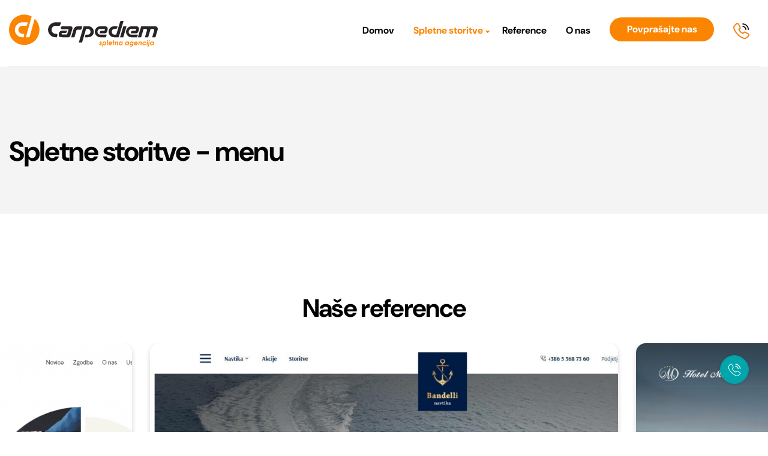

--- FILE ---
content_type: text/html; charset=utf-8
request_url: https://internetstoritve.si/spletne-storitve-menu
body_size: 35806
content:
<!DOCTYPE html>
<html lang="sl" dir="ltr" prefix="content: http://purl.org/rss/1.0/modules/content/ dc: http://purl.org/dc/terms/ foaf: http://xmlns.com/foaf/0.1/ rdfs: http://www.w3.org/2000/01/rdf-schema# sioc: http://rdfs.org/sioc/ns# sioct: http://rdfs.org/sioc/types# skos: http://www.w3.org/2004/02/skos/core# xsd: http://www.w3.org/2001/XMLSchema#">

	<head>
		<!-- Start cookieyes banner -->
		<script id="cookieyes" type="text/javascript" src="https://cdn-cookieyes.com/client_data/9a2210eefe7c7a59db781780/script.js"></script>
		<!-- End cookieyes banner -->

    <!-- Google Tag Manager -->
    <script>(function(w,d,s,l,i){w[l]=w[l]||[];w[l].push({'gtm.start':
    new Date().getTime(),event:'gtm.js'});var f=d.getElementsByTagName(s)[0],
    j=d.createElement(s),dl=l!='dataLayer'?'&l='+l:'';j.async=true;j.src=
    'https://www.googletagmanager.com/gtm.js?id='+i+dl;f.parentNode.insertBefore(j,f);
    })(window,document,'script','dataLayer','GTM-5FLKPWQC');</script>
    <!-- End Google Tag Manager -->

		<link rel="profile" href="http://www.w3.org/1999/xhtml/vocab" />
		<meta name="viewport" content="width=device-width, initial-scale=1.0">
		<meta http-equiv="Content-Type" content="text/html; charset=utf-8" />
<link rel="shortcut icon" href="https://internetstoritve.si/sites/all/themes/cms_subtheme/favicon.ico" type="image/vnd.microsoft.icon" />
<meta name="keywords" content="izdelava spletnih strani, izdelava spletnih trgovin, responsive spletne strani, e-trgovine, domene, gostovanje, podpora spletnih strani, vzdrževanje spletnih stran, SEO optimizacija, google ads oglaševanje" />
<meta name="generator" content="Drupal 7 (https://www.drupal.org)" />
<link rel="canonical" href="https://internetstoritve.si/spletne-storitve-menu" />
<link rel="shortlink" href="https://internetstoritve.si/node/86" />
<meta property="og:site_name" content="Carpediem d.o.o." />
<meta property="og:type" content="website" />
<meta property="og:title" content="Spletne storitve - menu" />
<meta property="og:url" content="https://internetstoritve.si/spletne-storitve-menu" />
<meta property="og:updated_time" content="2022-02-10T15:15:44+01:00" />
<meta property="og:image:alt" content="Spletne storitve - menu" />
<meta property="og:image:type" content="image/jpeg" />
<meta property="og:image:width" content="1200" />
<meta property="og:image:height" content="630" />
<meta name="twitter:card" content="summary" />
<meta name="twitter:title" content="Spletne storitve - menu" />
<meta name="twitter:url" content="https://internetstoritve.si/spletne-storitve-menu" />
<meta property="og:country_name" content="Slovenija" />
<meta property="og:email" content="info@internetstoritve.com" />
<meta name="twitter:description" content="Spletna agencija" />
<meta name="twitter:image:width" content="1200" />
<meta name="twitter:image:alt" content="Spletne storitve - menu" />
<meta name="twitter:image:height" content="630" />
<meta property="article:published_time" content="2022-02-10T15:15:44+01:00" />
<meta property="article:modified_time" content="2022-02-10T15:15:44+01:00" />
		<title>Spletne storitve - menu | Carpediem d.o.o.		</title>

		<!--LinearIcons style-->
		<link rel="stylesheet" href="https://cdn.linearicons.com/free/1.0.0/icon-font.min.css">

		<!--All styles-->
		<link type="text/css" rel="stylesheet" href="https://internetstoritve.si/sites/default/files/css/css_lQaZfjVpwP_oGNqdtWCSpJT1EMqXdMiU84ekLLxQnc4.css" media="all" />
<link type="text/css" rel="stylesheet" href="https://internetstoritve.si/sites/default/files/css/css_doHTFEdGwxwAuYP3soalBcqc_-PN8q_Sw19uwd1q9Ko.css" media="screen" />
<link type="text/css" rel="stylesheet" href="https://internetstoritve.si/sites/default/files/css/css_o_VKH4r1kLp_A7APGz4OvX5ihp2_YGuMTKIA0Cfd2Vc.css" media="all" />
<link type="text/css" rel="stylesheet" href="https://internetstoritve.si/sites/default/files/css/css_ddU73yNOKIBn9BS4lK2Te3haSufDMyL2-iWEAaarOEE.css" media="all" />
<link type="text/css" rel="stylesheet" href="https://internetstoritve.si/sites/default/files/css/css_MNYxaAdhXjGs9TiJcBaQFfLU0D2VmBBmzVt8I3waZ8k.css" media="all" />

		<!-- HTML5 element support for IE6-8 -->
		<!--[if lt IE 9]>
      <script src="https://cdn.jsdelivr.net/html5shiv/3.7.3/html5shiv-printshiv.min.js"></script>
    <![endif]-->

		<!--All scripts-->
		<script src="https://internetstoritve.si/sites/default/files/js/js_6UR8aB1w5-y_vdUUdWDWlX2QhWu_qIXlEGEV48YgV-c.js"></script>
<script src="https://internetstoritve.si/sites/default/files/js/js_NpQFy4NWHBHFtoJaFKk6AseR-P7p_c-mnqnAKAvjj5g.js"></script>
<script src="https://internetstoritve.si/sites/default/files/js/js_sN0GQjNBRZHdmV1uD3VzMF27HWUWt7PA6iX3aRW2NKU.js"></script>
<script src="https://internetstoritve.si/sites/default/files/js/js_v0XSAi9yevYQRhfQ8f7Sh_T9BUwlIsYQF193MTNQuAY.js"></script>
<script src="https://internetstoritve.si/sites/default/files/js/js_F5Pcl2HuH8TjKB2KUciyaxfqFjUB9bKIn0niKzaKpJ0.js"></script>
<script>jQuery.extend(Drupal.settings, {"basePath":"\/","pathPrefix":"","setHasJsCookie":0,"ajaxPageState":{"theme":"cms_subtheme","theme_token":"zh5U_EWn3MC9x5vrA60Zyx8ixEIduw_9Sv2abts0zP8","jquery_version":"2.1","jquery_version_token":"YKRztc1rn-S64XkF9yAwdUnBD4XuPATFCxsxYDtkn2A","js":{"sites\/all\/libraries\/owlcarousel\/owl.carousel.min.js":1,"sites\/all\/modules\/owlcarousel\/includes\/js\/owlcarousel.settings.js":1,"sites\/all\/themes\/bootstrap\/js\/bootstrap.js":1,"sites\/all\/modules\/jquery_update\/replace\/jquery\/2.2\/jquery.min.js":1,"misc\/jquery-extend-3.4.0.js":1,"misc\/jquery-html-prefilter-3.5.0-backport.js":1,"misc\/jquery.once.js":1,"misc\/drupal.js":1,"sites\/all\/modules\/jquery_update\/js\/jquery_browser.js":1,"sites\/all\/modules\/jquery_update\/replace\/ui\/external\/jquery.cookie.js":1,"sites\/all\/modules\/jquery_update\/replace\/jquery.form\/4\/jquery.form.min.js":1,"misc\/ajax.js":1,"sites\/all\/modules\/jquery_update\/js\/jquery_update.js":1,"public:\/\/languages\/sl_YV8yL6mEfUgQ3wbgc_I1t0XDbAR22jKy2KmqQh6GGw0.js":1,"sites\/all\/libraries\/colorbox\/jquery.colorbox-min.js":1,"sites\/all\/modules\/colorbox\/js\/colorbox.js":1,"sites\/all\/modules\/colorbox\/styles\/default\/colorbox_style.js":1,"sites\/all\/modules\/colorbox\/js\/colorbox_load.js":1,"sites\/all\/modules\/colorbox\/js\/colorbox_inline.js":1,"sites\/all\/modules\/views\/js\/base.js":1,"sites\/all\/themes\/bootstrap\/js\/misc\/_progress.js":1,"sites\/all\/modules\/views\/js\/ajax_view.js":1,"sites\/all\/themes\/bootstrap\/js\/misc\/_collapse.js":1,"misc\/form.js":1,"sites\/all\/libraries\/superfish\/jquery.hoverIntent.minified.js":1,"sites\/all\/libraries\/superfish\/sfsmallscreen.js":1,"sites\/all\/libraries\/superfish\/supposition.js":1,"sites\/all\/libraries\/superfish\/superfish.js":1,"sites\/all\/libraries\/superfish\/supersubs.js":1,"sites\/all\/modules\/superfish\/superfish.js":1,"sites\/all\/themes\/cms_subtheme\/bootstrap\/js\/affix.js":1,"sites\/all\/themes\/cms_subtheme\/bootstrap\/js\/alert.js":1,"sites\/all\/themes\/cms_subtheme\/bootstrap\/js\/button.js":1,"sites\/all\/themes\/cms_subtheme\/bootstrap\/js\/carousel.js":1,"sites\/all\/themes\/cms_subtheme\/bootstrap\/js\/collapse.js":1,"sites\/all\/themes\/cms_subtheme\/bootstrap\/js\/dropdown.js":1,"sites\/all\/themes\/cms_subtheme\/bootstrap\/js\/modal.js":1,"sites\/all\/themes\/cms_subtheme\/bootstrap\/js\/tooltip.js":1,"sites\/all\/themes\/cms_subtheme\/bootstrap\/js\/popover.js":1,"sites\/all\/themes\/cms_subtheme\/bootstrap\/js\/scrollspy.js":1,"sites\/all\/themes\/cms_subtheme\/bootstrap\/js\/tab.js":1,"sites\/all\/themes\/cms_subtheme\/bootstrap\/js\/transition.js":1,"sites\/all\/themes\/bootstrap\/js\/modules\/views\/js\/ajax_view.js":1,"sites\/all\/themes\/bootstrap\/js\/misc\/ajax.js":1},"css":{"modules\/system\/system.base.css":1,"sites\/all\/libraries\/owlcarousel\/assets\/owl.carousel.min.css":1,"sites\/all\/libraries\/owlcarousel\/assets\/owl.theme.default.min.css":1,"modules\/field\/theme\/field.css":1,"sites\/all\/modules\/footer_sitemap\/footer_sitemap.css":1,"modules\/node\/node.css":1,"sites\/all\/modules\/views\/css\/views.css":1,"sites\/all\/modules\/media\/modules\/media_wysiwyg\/css\/media_wysiwyg.base.css":1,"sites\/all\/modules\/colorbox\/styles\/default\/colorbox_style.css":1,"sites\/all\/modules\/ctools\/css\/ctools.css":1,"sites\/all\/libraries\/superfish\/css\/superfish.css":1,"sites\/all\/libraries\/superfish\/css\/superfish-smallscreen.css":1,"sites\/all\/themes\/cms_subtheme\/css\/style.css":1}},"colorbox":{"transition":"elastic","speed":"350","opacity":"0.85","slideshow":false,"slideshowAuto":true,"slideshowSpeed":"2500","slideshowStart":"start slideshow","slideshowStop":"stop slideshow","current":"{current} of {total}","previous":"\u00ab Prev","next":"Next \u00bb","close":"Close","overlayClose":true,"returnFocus":true,"maxWidth":"95%","maxHeight":"95%","initialWidth":"300","initialHeight":"250","fixed":true,"scrolling":true,"mobiledetect":false,"mobiledevicewidth":"480px","file_public_path":"\/sites\/default\/files","specificPagesDefaultValue":"admin*\nimagebrowser*\nimg_assist*\nimce*\nnode\/add\/*\nnode\/*\/edit\nprint\/*\nprintpdf\/*\nsystem\/ajax\nsystem\/ajax\/*"},"better_exposed_filters":{"views":{"osnovi_podatki":{"displays":{"block_5":{"filters":[]},"block_2":{"filters":[]},"block_9":{"filters":[]}}},"slider":{"displays":{"block":{"filters":[]}}},"novice":{"displays":{"block_2":{"filters":[]}}},"vstopna_stran":{"displays":{"block_left":{"filters":[]},"block_right":{"filters":[]}}},"reference":{"displays":{"slider_izpostavljeni":{"filters":[]},"block_2":{"filters":[]},"block_3":{"filters":[]}}},"galerija_slik":{"displays":{"block":{"filters":[]}}},"faq_views":{"displays":{"block_5":{"filters":[]}}}}},"owlcarousel":{"owl-carousel-slider-izpostavljeni6":{"settings":{"items":1,"margin":0,"loop":true,"center":false,"mouseDrag":true,"touchDrag":true,"pullDrag":true,"freeDrag":false,"stagePadding":0,"merge":false,"mergeFit":true,"autoWidth":false,"startPosition":0,"urlHashListner":false,"nav":true,"navRewind":true,"navText":["\u003Ci class=\u0022lnr lnr-arrow-left\u0022\u003E\u003C\/i\u003E","\u003Ci class=\u0022lnr lnr-arrow-right\u0022\u003E\u003C\/i\u003E"],"slideBy":1,"dots":false,"dotsEach":false,"dotsData":false,"lazyLoad":true,"lazyContent":false,"autoplay":true,"autoplayTimeout":5000,"autoplayHoverPause":false,"smartSpeed":250,"fluidSpeed":250,"autoplaySpeed":false,"navSpeed":false,"dotsSpeed":false,"dragEndSpeed":false,"callbacks":false,"responsiveRefreshRate":200,"responsiveClass":true,"video":false,"videoHeight":false,"videoWidth":false,"animateOut":false,"animateIn":false,"fallbackEasing":"swing","info":false,"nestedItemSelector":false,"itemElement":"div","stageElement":"div","navContainer":false,"dotsContainer":false,"responsive":[]},"views":{"ajax_pagination":null}},"owl-carousel-block-26":{"settings":{"items":1,"margin":30,"loop":true,"center":true,"mouseDrag":false,"touchDrag":false,"pullDrag":false,"freeDrag":false,"stagePadding":500,"merge":false,"mergeFit":true,"autoWidth":false,"startPosition":0,"urlHashListner":false,"nav":true,"navRewind":true,"navText":["\u003Ci class=\u0022lnr lnr-arrow-left\u0022\u003E\u003C\/i\u003E","\u003Ci class=\u0022lnr lnr-arrow-right\u0022\u003E\u003C\/i\u003E"],"slideBy":1,"dots":true,"dotsEach":false,"dotsData":false,"lazyLoad":false,"lazyContent":false,"autoplay":false,"autoplayTimeout":3000,"autoplayHoverPause":true,"smartSpeed":250,"fluidSpeed":250,"autoplaySpeed":false,"navSpeed":false,"dotsSpeed":false,"dragEndSpeed":false,"callbacks":false,"responsiveRefreshRate":200,"responsiveClass":true,"video":false,"videoHeight":false,"videoWidth":false,"animateOut":false,"animateIn":false,"fallbackEasing":"swing","info":false,"nestedItemSelector":false,"itemElement":"div","stageElement":"div","navContainer":false,"dotsContainer":false,"responsive":{"0":{"items":1,"margin":10,"loop":true,"center":true,"mouseDrag":true,"touchDrag":true,"pullDrag":true,"freeDrag":false,"stagePadding":45,"merge":false,"mergeFit":true,"autoWidth":false,"startPosition":0,"urlHashListner":false,"nav":true,"navRewind":true,"navText":["\u003Ci class=\u0022lnr lnr-arrow-left\u0022\u003E\u003C\/i\u003E","\u003Ci class=\u0022lnr lnr-arrow-right\u0022\u003E\u003C\/i\u003E"],"slideBy":1,"dots":false,"dotsEach":false,"dotsData":false,"lazyLoad":true,"lazyContent":true,"autoplay":false,"autoplayTimeout":5000,"autoplayHoverPause":false,"smartSpeed":250,"fluidSpeed":250,"autoplaySpeed":false,"navSpeed":false,"dotsSpeed":false,"dragEndSpeed":false,"callbacks":false,"responsiveRefreshRate":200,"responsiveClass":true,"video":false,"videoHeight":false,"videoWidth":false,"animateOut":false,"animateIn":false,"fallbackEasing":"swing","info":false,"nestedItemSelector":false,"itemElement":"div","stageElement":"div","navContainer":false,"dotsContainer":false},"1200":{"items":1,"margin":30,"loop":true,"center":true,"mouseDrag":true,"touchDrag":true,"pullDrag":true,"freeDrag":false,"stagePadding":250,"merge":false,"mergeFit":true,"autoWidth":false,"startPosition":0,"urlHashListner":false,"nav":true,"navRewind":true,"navText":["\u003Ci class=\u0022lnr lnr-arrow-left\u0022\u003E\u003C\/i\u003E","\u003Ci class=\u0022lnr lnr-arrow-right\u0022\u003E\u003C\/i\u003E"],"slideBy":1,"dots":false,"dotsEach":false,"dotsData":false,"lazyLoad":true,"lazyContent":false,"autoplay":false,"autoplayTimeout":5000,"autoplayHoverPause":false,"smartSpeed":250,"fluidSpeed":250,"autoplaySpeed":false,"navSpeed":false,"dotsSpeed":false,"dragEndSpeed":false,"callbacks":false,"responsiveRefreshRate":200,"responsiveClass":true,"video":false,"videoHeight":false,"videoWidth":false,"animateOut":false,"animateIn":false,"fallbackEasing":"swing","info":false,"nestedItemSelector":false,"itemElement":"div","stageElement":"div","navContainer":false,"dotsContainer":false},"1400":{"items":1,"margin":30,"loop":true,"center":true,"mouseDrag":true,"touchDrag":true,"pullDrag":true,"freeDrag":false,"stagePadding":500,"merge":false,"mergeFit":true,"autoWidth":false,"startPosition":0,"urlHashListner":false,"nav":true,"navRewind":true,"navText":["\u003Ci class=\u0022lnr lnr-arrow-left\u0022\u003E\u003C\/i\u003E","\u003Ci class=\u0022lnr lnr-arrow-right\u0022\u003E\u003C\/i\u003E"],"slideBy":1,"dots":false,"dotsEach":false,"dotsData":false,"lazyLoad":true,"lazyContent":true,"autoplay":false,"autoplayTimeout":5000,"autoplayHoverPause":false,"smartSpeed":250,"fluidSpeed":250,"autoplaySpeed":false,"navSpeed":false,"dotsSpeed":false,"dragEndSpeed":false,"callbacks":false,"responsiveRefreshRate":200,"responsiveClass":true,"video":false,"videoHeight":false,"videoWidth":false,"animateOut":false,"animateIn":false,"fallbackEasing":"swing","info":false,"nestedItemSelector":false,"itemElement":"div","stageElement":"div","navContainer":false,"dotsContainer":false},"1920":{"items":1,"margin":30,"loop":true,"center":true,"mouseDrag":true,"touchDrag":true,"pullDrag":true,"freeDrag":false,"stagePadding":500,"merge":false,"mergeFit":true,"autoWidth":false,"startPosition":0,"urlHashListner":false,"nav":true,"navRewind":true,"navText":["\u003Ci class=\u0022lnr lnr-arrow-left\u0022\u003E\u003C\/i\u003E","\u003Ci class=\u0022lnr lnr-arrow-right\u0022\u003E\u003C\/i\u003E"],"slideBy":1,"dots":false,"dotsEach":false,"dotsData":false,"lazyLoad":true,"lazyContent":true,"autoplay":false,"autoplayTimeout":5000,"autoplayHoverPause":false,"smartSpeed":250,"fluidSpeed":250,"autoplaySpeed":false,"navSpeed":false,"dotsSpeed":false,"dragEndSpeed":false,"callbacks":false,"responsiveRefreshRate":200,"responsiveClass":true,"video":false,"videoHeight":false,"videoWidth":false,"animateOut":false,"animateIn":false,"fallbackEasing":"swing","info":false,"nestedItemSelector":false,"itemElement":"div","stageElement":"div","navContainer":false,"dotsContainer":false},"2560":{"items":1,"margin":30,"loop":true,"center":true,"mouseDrag":true,"touchDrag":true,"pullDrag":true,"freeDrag":false,"stagePadding":700,"merge":false,"mergeFit":true,"autoWidth":false,"startPosition":0,"urlHashListner":false,"nav":true,"navRewind":true,"navText":["\u003Ci class=\u0022lnr lnr-arrow-left\u0022\u003E\u003C\/i\u003E","\u003Ci class=\u0022lnr lnr-arrow-right\u0022\u003E\u003C\/i\u003E"],"slideBy":1,"dots":false,"dotsEach":false,"dotsData":false,"lazyLoad":true,"lazyContent":false,"autoplay":false,"autoplayTimeout":5000,"autoplayHoverPause":false,"smartSpeed":250,"fluidSpeed":250,"autoplaySpeed":false,"navSpeed":false,"dotsSpeed":false,"dragEndSpeed":false,"callbacks":false,"responsiveRefreshRate":200,"responsiveClass":false,"video":false,"videoHeight":false,"videoWidth":false,"animateOut":false,"animateIn":false,"fallbackEasing":"swing","info":false,"nestedItemSelector":false,"itemElement":"div","stageElement":"div","navContainer":false,"dotsContainer":false},"3840":{"items":1,"margin":30,"loop":true,"center":true,"mouseDrag":true,"touchDrag":true,"pullDrag":true,"freeDrag":false,"stagePadding":1500,"merge":false,"mergeFit":true,"autoWidth":false,"startPosition":0,"urlHashListner":false,"nav":true,"navRewind":true,"navText":["\u003Ci class=\u0022lnr lnr-arrow-left\u0022\u003E\u003C\/i\u003E","\u003Ci class=\u0022lnr lnr-arrow-right\u0022\u003E\u003C\/i\u003E"],"slideBy":1,"dots":false,"dotsEach":false,"dotsData":false,"lazyLoad":false,"lazyContent":false,"autoplay":false,"autoplayTimeout":5000,"autoplayHoverPause":false,"smartSpeed":250,"fluidSpeed":250,"autoplaySpeed":false,"navSpeed":false,"dotsSpeed":false,"dragEndSpeed":false,"callbacks":false,"responsiveRefreshRate":200,"responsiveClass":false,"video":false,"videoHeight":false,"videoWidth":false,"animateOut":false,"animateIn":false,"fallbackEasing":"swing","info":false,"nestedItemSelector":false,"itemElement":"div","stageElement":"div","navContainer":false,"dotsContainer":false},"575":{"items":1,"margin":5,"loop":true,"center":true,"mouseDrag":true,"touchDrag":true,"pullDrag":true,"freeDrag":false,"stagePadding":30,"merge":false,"mergeFit":true,"autoWidth":false,"startPosition":0,"urlHashListner":false,"nav":true,"navRewind":true,"navText":["\u003Ci class=\u0022lnr lnr-arrow-left\u0022\u003E\u003C\/i\u003E","\u003Ci class=\u0022lnr lnr-arrow-right\u0022\u003E\u003C\/i\u003E"],"slideBy":1,"dots":false,"dotsEach":false,"dotsData":false,"lazyLoad":true,"lazyContent":true,"autoplay":false,"autoplayTimeout":5000,"autoplayHoverPause":false,"smartSpeed":250,"fluidSpeed":250,"autoplaySpeed":false,"navSpeed":false,"dotsSpeed":false,"dragEndSpeed":false,"callbacks":false,"responsiveRefreshRate":200,"responsiveClass":true,"video":false,"videoHeight":false,"videoWidth":false,"animateOut":false,"animateIn":false,"fallbackEasing":"swing","info":false,"nestedItemSelector":false,"itemElement":"div","stageElement":"div","navContainer":false,"dotsContainer":false},"768":{"items":1,"margin":10,"loop":true,"center":true,"mouseDrag":true,"touchDrag":true,"pullDrag":true,"freeDrag":false,"stagePadding":100,"merge":false,"mergeFit":true,"autoWidth":false,"startPosition":0,"urlHashListner":false,"nav":true,"navRewind":true,"navText":["\u003Ci class=\u0022lnr lnr-arrow-left\u0022\u003E\u003C\/i\u003E","\u003Ci class=\u0022lnr lnr-arrow-right\u0022\u003E\u003C\/i\u003E"],"slideBy":1,"dots":false,"dotsEach":false,"dotsData":false,"lazyLoad":true,"lazyContent":true,"autoplay":false,"autoplayTimeout":5000,"autoplayHoverPause":false,"smartSpeed":250,"fluidSpeed":250,"autoplaySpeed":false,"navSpeed":false,"dotsSpeed":false,"dragEndSpeed":false,"callbacks":false,"responsiveRefreshRate":200,"responsiveClass":true,"video":false,"videoHeight":false,"videoWidth":false,"animateOut":false,"animateIn":false,"fallbackEasing":"swing","info":false,"nestedItemSelector":false,"itemElement":"div","stageElement":"div","navContainer":false,"dotsContainer":false},"991":{"items":1,"margin":30,"loop":true,"center":true,"mouseDrag":true,"touchDrag":true,"pullDrag":true,"freeDrag":false,"stagePadding":150,"merge":false,"mergeFit":true,"autoWidth":false,"startPosition":0,"urlHashListner":false,"nav":true,"navRewind":true,"navText":["\u003Ci class=\u0022lnr lnr-arrow-left\u0022\u003E\u003C\/i\u003E","\u003Ci class=\u0022lnr lnr-arrow-right\u0022\u003E\u003C\/i\u003E"],"slideBy":1,"dots":false,"dotsEach":false,"dotsData":false,"lazyLoad":true,"lazyContent":true,"autoplay":false,"autoplayTimeout":5000,"autoplayHoverPause":false,"smartSpeed":250,"fluidSpeed":250,"autoplaySpeed":false,"navSpeed":false,"dotsSpeed":false,"dragEndSpeed":false,"callbacks":false,"responsiveRefreshRate":200,"responsiveClass":true,"video":false,"videoHeight":false,"videoWidth":false,"animateOut":false,"animateIn":false,"fallbackEasing":"swing","info":false,"nestedItemSelector":false,"itemElement":"div","stageElement":"div","navContainer":false,"dotsContainer":false}}},"views":{"ajax_pagination":null}},"owl-carousel-block-36":{"settings":{"items":1,"margin":0,"loop":true,"center":false,"mouseDrag":true,"touchDrag":true,"pullDrag":true,"freeDrag":false,"stagePadding":0,"merge":false,"mergeFit":true,"autoWidth":false,"startPosition":0,"urlHashListner":false,"nav":true,"navRewind":false,"navText":["\u003Ci class=\u0022lnr lnr-arrow-left\u0022\u003E\u003C\/i\u003E","\u003Ci class=\u0022lnr lnr-arrow-right\u0022\u003E\u003C\/i\u003E"],"slideBy":1,"dots":false,"dotsEach":false,"dotsData":false,"lazyLoad":true,"lazyContent":false,"autoplay":false,"autoplayTimeout":5000,"autoplayHoverPause":false,"smartSpeed":250,"fluidSpeed":250,"autoplaySpeed":false,"navSpeed":false,"dotsSpeed":false,"dragEndSpeed":false,"callbacks":false,"responsiveRefreshRate":200,"responsiveClass":false,"video":false,"videoHeight":false,"videoWidth":false,"animateOut":false,"animateIn":false,"fallbackEasing":"swing","info":false,"nestedItemSelector":false,"itemElement":"div","stageElement":"div","navContainer":false,"dotsContainer":false,"responsive":[]},"views":{"ajax_pagination":null}}},"views":{"ajax_path":"\/views\/ajax","ajaxViews":{"views_dom_id:59f120b3af51e9e61aefc5260eeec397":{"view_name":"faq_views","view_display_id":"block_5","view_args":"","view_path":"node\/86","view_base_path":"pogosta-vprasanja","view_dom_id":"59f120b3af51e9e61aefc5260eeec397","pager_element":0}}},"urlIsAjaxTrusted":{"\/views\/ajax":true},"superfish":{"1":{"id":"1","sf":{"delay":"0","animation":{"opacity":"show"},"speed":10,"autoArrows":false,"dropShadows":false},"plugins":{"smallscreen":{"mode":"window_width","breakpoint":992,"breakpointUnit":"px","accordionButton":"2","expandText":"Raz\u0161iri","title":"Main menu"},"supposition":true,"supersubs":true}}},"bootstrap":{"anchorsFix":"0","anchorsSmoothScrolling":"0","formHasError":1,"popoverEnabled":1,"popoverOptions":{"animation":1,"html":0,"placement":"right","selector":"","trigger":"click","triggerAutoclose":1,"title":"","content":"","delay":0,"container":"body"},"tooltipEnabled":1,"tooltipOptions":{"animation":1,"html":0,"placement":"auto left","selector":"","trigger":"hover focus","delay":0,"container":"body"}}});</script>
	</head>
	<body class="html not-front not-logged-in no-sidebars page-node page-node- page-node-86 node-type-page i18n-sl">

    <!-- Google Tag Manager (noscript) -->
    <noscript><iframe src="https://www.googletagmanager.com/ns.html?id=GTM-5FLKPWQC"
    height="0" width="0" style="display:none;visibility:hidden"></iframe></noscript>
    <!-- End Google Tag Manager (noscript) -->

				
<header id="navbar" role="banner" class="navbar">
  <div class="bs4-container-fluid maxw">
    <div class="mobile-header">
      <div class="left-cont">
                    <div class="region region-glava-mobile">
    <section id="block-views-osnovi-podatki-block-5" class="block block-views vega-mini-info clearfix">

      
  <div class="view view-osnovi-podatki view-id-osnovi_podatki view-display-id-block_5 view-dom-id-9c32fb80cbd106ecf996db5c0672d92c">
        
  
  
      <div class="view-content">
        <div class="views-row views-row-1 views-row-odd views-row-first views-row-last">
      
  <div class="views-field views-field-field-primarni-telefon">        <div class="field-content"><a href="tel:05 330 00 50" target="_blank"><i class="fas fa-phone"></i></a></div>  </div>  
  <div class="views-field views-field-field-email-naslov">        <div class="field-content"><a href="mailto:info@internetstoritve.com" target="_blank"><i class="far fa-envelope"></i></a></div>  </div>  </div>
    </div>
  
  
  
  
  
  
</div>
</section>
  </div>
              </div>

              <div class="mid-cont">
          <a class="logo navbar-btn pull-left" href="/" title="Domov">
            <!--<img src="/logo.svg" alt="" class="img-responsive" width="385" height="72">-->

<svg id="e7mQgXqto3J1" width="248" height="54" xmlns="http://www.w3.org/2000/svg" xmlns:xlink="http://www.w3.org/1999/xlink" viewBox="0 0 248.043 53.407" shape-rendering="geometricPrecision" text-rendering="geometricPrecision"><g transform="translate(-4.846-7.819)"><g transform="translate(4.846 7.819)"><path id="e7mQgXqto3J4" d="M47.667,9.311L39.451,38.829c-.242275.823722-.998387,1.38928-1.857,1.389h-4.587L42.64,5.612C30.94213,-0.948607,16.159032,2.723215,8.890304,13.994743s-4.514505,26.252733,6.28787,34.201974s25.924788,6.123079,34.524351-4.169115s7.708397-25.498379-2.034525-34.715602M27.4,34.408h1c.584325.0001,1.134977.273477,1.488298.73888s.468648,1.069266.311702,1.63212l-.96,3.437h-2.157c-3.352179.000062-6.563565-1.347901-8.911426-3.740526s-3.634939-5.628894-3.571574-8.980474c.272449-6.904031,5.991078-12.33673,12.9-12.255h8.714l-1.232,4.413c-.22826.826379-.979676,1.399043-1.837,1.4h-6.021c-1.807045-.000319-3.53708.731699-4.795106,2.02892s-1.936637,3.048895-1.880894,4.85508c.210635,3.670607,3.275731,6.523633,6.952,6.471" transform="matrix(.999801 0 0 0.9998-4.839986-2.36445)" fill="#fb8500"/></g><g transform="translate(155.067 50.484797)"><path d="M255.332,66.587l-.7,1.119c-.146763-.232691-.339336-.433089-.566-.589-.163175-.11467-.355755-.180251-.555-.189-.121385-.003533-.240205.035366-.336.11-.080916.056321-.130568.147473-.134.246.00391.097732.042971.190768.11.262.193301.190572.40538.361107.633.509.428409.274586.803477.624581,1.107,1.033.176266.279544.269229.603526.268.934-.012564.473065-.207897.92287-.545,1.255-.417465.415961-.994017.631712-1.582.592-.376503.004574-.748933-.078264-1.088-.242-.412622-.228961-.78243-.527717-1.093-.883l.905-1.05c.289495.471967.789589.774557,1.342.812.165911.00854.329618-.040961.463-.14.107018-.077.171201-.200172.173-.332-.006961-.117321-.054306-.228619-.134-.315-.219114-.216516-.459686-.41018-.718-.578-.352071-.228636-.668764-.507595-.94-.828-.230614-.289966-.357994-.648531-.362-1.019-.012375-.474067.197801-.926612.568-1.223.376086-.313255.852647-.480158,1.342-.47.359411-.000706.71336.087953,1.03.258.32646.172135.605378.422199.812.728Z" transform="translate(-250.854-63.315)" fill="#fb8500"/><path d="M258.744,73.9h-1.461l1.114-8.146h1.438l-.086.647c.254488-.25984.553568-.471871.883-.626.291773-.119521.604731-.178711.92-.174.727285-.027212,1.423098.297799,1.869.873.457559.57357.701483,1.288371.69,2.022-.000379.589458-.152972,1.168829-.443,1.682-.277883.514701-.688854.945357-1.19,1.247-.468024.289334-1.006771.444003-1.557.447-.353198.002779-.701349-.083915-1.012-.252-.314916-.171973-.577768-.425499-.761-.734l-.404,3.014Zm2.452-7c-.325445-.007146-.646335.077408-.926.244-.289181.18738-.521301.450634-.671.761-.174219.324476-.266238.686715-.268,1.055-.021063.416207.12264.823964.4,1.135.277573.288955.665649.445132,1.066.429.49931.00698.977143-.202757,1.31-.575.366215-.405785.558975-.938839.537-1.485.019231-.416288-.127093-.823264-.407-1.132-.268393-.285079-.645592-.442215-1.037-.432h-.004Z" transform="translate(-252.242-63.313)" fill="#fb8500"/><path d="M268.023,62.859h1.46l-1.129,8.266h-1.461l1.13-8.266Z" transform="translate(-254.317-62.722)" fill="#fb8500"/><path d="M275.04,69.972l1.288.671c-.301607.390241-.695387.699493-1.146.9-.497978.22536-1.039451.338366-1.586.331-.791251.043865-1.56686-.232572-2.152-.767-.535612-.539844-.820669-1.279323-.786-2.039-.019827-.919335.335436-1.807131.984-2.459.615545-.654291,1.477763-1.019717,2.376-1.007.521097-.009431,1.035661.117056,1.493.367.440392.249034.799192.620339,1.033,1.069.25189.468231.381883.992329.378,1.524-.002741.201124-.02113.40173-.055.6h-4.758c-.003401.371875.143759.729315.408.991.292435.258654.675226.391283,1.065.369.537419.003987,1.057111-.192056,1.458-.55Zm.373-1.884c-.086118-.329537-.278785-.621351-.548-.83-.270062-.192409-.59554-.291422-.927-.282-.345728-.003999-.684457.097515-.971.291-.29582.202874-.524813.48894-.658.822h3.1l.004-.001Z" transform="translate(-255.13-63.313)" fill="#fb8500"/><path d="M280.8,62.971h1.455l-.3,2.215h.927l-.176,1.261h-.923l-.639,4.7h-1.461l.642-4.7h-.718l.17-1.261h.72l.303-2.215Z" transform="translate(-257.064-62.746)" fill="#fb8500"/><path d="M284.825,65.753h1.461l-.083.6c.464286-.465256,1.088096-.736587,1.745-.759.472105-.017085.930518.160423,1.268.491.32889.326114.507772.774043.494,1.237-.009829.35089-.040886.700863-.093,1.048l-.456,3.341h-1.461l.445-3.262c.037248-.250455.05962-.502898.067-.756.013466-.206186-.061441-.408362-.206-.556-.162762-.139041-.373394-.209012-.587-.195-.266471.006525-.524342.095627-.738.255-.251806.177571-.448348.422642-.567.707-.18909.549961-.310975,1.120772-.363,1.7l-.281,2.11h-1.46l.815-5.961Z" transform="translate(-258.015-63.312)" fill="#fb8500"/><path d="M297.815,65.754h1.465l-.832,5.964h-1.448l.088-.64c-.259903.255637-.561578.464983-.892.619-.295005.120628-.611317.18049-.93.176-.732467.02777-1.433966-.296771-1.887-.873-.463443-.573268-.711152-1.290917-.7-2.028.000628-.588807.155059-1.167236.448-1.678.281464-.514585.69588-.944196,1.2-1.244.475404-.290094,1.021082-.444668,1.578-.447.356035-.003171.70703.084233,1.02.254.31709.174378.582926.428836.771.738l.119-.841Zm-2.2,4.813c.33043.007171.656528-.076169.943-.241.290095-.184869.523642-.446095.675-.755.176982-.321867.271141-.682695.274-1.05.019346-.41973-.128444-.830018-.411-1.141-.283572-.291325-.677808-.448073-1.084-.431-.504903-.007504-.988788.201852-1.329.575-.371554.403114-.567929.937212-.546,1.485-.019254.416482.129546.823251.413,1.129.278118.286916.664649.442764,1.064.429h.001Z" transform="translate(-259.887-63.314)" fill="#fb8500"/><path d="M311.274,65.754h1.465l-.832,5.964h-1.45l.088-.64c-.259903.255637-.561578.464983-.892.619-.295013.120602-.611319.180462-.93.176-.731773.027122-1.432387-.297353-1.885-.873-.463443-.573268-.711152-1.290917-.7-2.028.000628-.588807.155059-1.167236.448-1.678.281464-.514585.69588-.944196,1.2-1.244.475404-.290094,1.021082-.444668,1.578-.447.356035-.003171.70703.084233,1.02.254.31709.174378.582926.428836.771.738l.119-.841Zm-2.2,4.813c.33043.007171.656528-.076169.943-.241.290128-.184829.523685-.446066.675-.755.176982-.321867.271141-.682695.274-1.05.019346-.41973-.128444-.830018-.411-1.141-.283572-.291325-.677808-.448073-1.084-.431-.504903-.007504-.988788.201852-1.329.575-.371554.403114-.567929.937212-.546,1.485-.018985.416624.130183.823412.414,1.129.278118.286916.664649.442764,1.064.429Z" transform="translate(-262.795-63.314)" fill="#fb8500"/><path d="M320.759,65.754h1.467l-.682,4.788c-.05994.635823-.194189,1.26243-.4,1.867-.233841.493994-.613128.904683-1.087,1.177-1.115155.583518-2.437035.620411-3.583.1-.434673-.207856-.802281-.53354-1.061-.94l1.281-.658c.392674.403092.937655.621084,1.5.6.320258.007696.638031-.057979.929-.192.24622-.114663.456955-.293614.61-.518.171111-.296317.275856-.626247.307-.967-.50393.457161-1.160606.709345-1.841.707-.464838.00334-.921944-.118969-1.323-.354-.404961-.235711-.735528-.580485-.954-.995-.233679-.438213-.352705-.92842-.346-1.425-.001612-.583583.155306-1.156647.454-1.658.297116-.511472.723328-.935959,1.236-1.231.493824-.295884,1.058322-.453073,1.634-.455.323095-.004821.64309.063555.936.2.319116.165361.600129.395621.825.676l.098-.722Zm-1.8,1.228c-.51698-.008947-1.015587.191651-1.382331.556134s-.570419.86184-.564669,1.378866c-.017772.397881.134158.78461.418,1.064.304739.276546.706995.420466,1.118.4.339412.00267.673801-.082047.971-.246.29664-.161738.541155-.404519.705-.7.172327-.299531.262049-.639441.26-.985.010991-.394656-.145166-.775607-.43-1.049-.294564-.283445-.691463-.435349-1.1-.421l.005.002Z" transform="translate(-264.797-63.314)" fill="#fb8500"/><path d="M329.459,69.974l1.288.671c-.302167.390503-.696661.699774-1.148.9-.497978.22536-1.039451.338366-1.586.331-.791251.043865-1.56686-.232572-2.152-.767-.535612-.539844-.820669-1.279323-.786-2.039-.019827-.919335.335436-1.807131.984-2.459.615545-.654291,1.477763-1.019717,2.376-1.007.521097-.009431,1.035661.117056,1.493.367.440392.249034.799192.620339,1.033,1.069.25189.468231.381883.992329.378,1.524-.002741.201124-.02113.40173-.055.6h-4.758c-.003401.371875.143759.729315.408.991.292435.258654.675226.391283,1.065.369.53809.004388,1.058548-.191675,1.46-.55Zm.373-1.884c-.086049-.329568-.278729-.621402-.548-.83-.270062-.192409-.59554-.291422-.927-.282-.345728-.003999-.684457.097515-.971.291-.295862.20283-.524865.48891-.658.822h3.1l.004-.001Z" transform="translate(-266.885-63.315)" fill="#fb8500"/><path d="M334.951,65.753h1.46l-.083.6c.463887-.464509,1.086912-.735452,1.743-.758.472105-.017085.930518.160423,1.268.491.32889.326114.507772.774043.494,1.237-.009829.35089-.040886.700863-.093,1.048l-.456,3.341h-1.461l.445-3.262c.037269-.250453.059642-.502896.067-.756.013466-.206186-.061441-.408362-.206-.556-.162762-.139041-.373394-.209012-.587-.195-.266471.006525-.524342.095627-.738.255-.251806.177571-.448348.422642-.567.707-.189062.549969-.310946,1.120776-.363,1.7l-.281,2.11h-1.461l.819-5.962Z" transform="translate(-268.842-63.313)" fill="#fb8500"/><path d="M349.009,66.982l-1.238.671c-.334876-.439434-.861821-.689491-1.414-.671-.368709-.007231-.73307.080588-1.058.255-.308951.172408-.563273.428117-.734.738-.179431.309313-.274276.660411-.275,1.018-.018281.413458.13941.815315.434,1.106.325368.290958.753247.440302,1.189.415.617424.036198,1.214733-.226008,1.606-.705l1.151.813c-.330597.392207-.746078.704074-1.215.912-.51005.225016-1.062572.337566-1.62.33-.805953.045647-1.597116-.230181-2.2-.767-.545057-.530476-.838214-1.268096-.806-2.028-.011994-.938119.360362-1.840298,1.030531-2.496868s1.579793-1.010354,2.517469-.979132c1.065973-.058587,2.077212.476074,2.629,1.39l.003-.001Z" transform="translate(-270.72-63.31)" fill="#fb8500"/><path d="M352.46,65.124h1.45l-.806,5.964h-1.46l.816-5.964Zm1.007-2.44c.433984-.0036.809978.300095.897754.725125s-.137154.852825-.53706,1.021437-.863227.031005-1.106261-.328564-.197984-.840787.107567-1.148998c.16619-.173619.396669-.270949.637-.269h.001Z" transform="translate(-272.625-62.684)" fill="#fb8500"/><path d="M355.769,65.124h1.466l-.728,5.29c-.067395.676632-.209597,1.343706-.424,1.989-.123603.308966-.336281.574204-.611.762-.267341.174518-.580779.265067-.9.26-.31833-.01228-.63148-.084546-.923-.213l.176-1.316c.143048.096193.309793.151199.482.159.159675.007641.310779-.072513.394-.209.182919-.393684.293352-.817125.326-1.25l.742-5.472Zm1.007-2.44c.241683-.003926.474034.093219.641.268.301086.305261.345024.780537.105002,1.135821s-.69735.491916-1.092929.326526-.619561-.586877-.535273-1.007272.453438-.722962.8822-.723075Z" transform="translate(-273.057-62.684)" fill="#fb8500"/><path d="M364.261,65.754h1.465l-.832,5.964h-1.45l.088-.64c-.259903.255637-.561578.464983-.892.619-.295005.120628-.611317.18049-.93.176-.731773.027122-1.432387-.297353-1.885-.873-.463443-.573268-.711152-1.290917-.7-2.028.000628-.588807.155059-1.167236.448-1.678.281464-.514585.69588-.944196,1.2-1.244.475404-.290094,1.021082-.444668,1.578-.447.356035-.003171.70703.084233,1.02.254.31709.174378.582926.428836.771.738l.119-.841Zm-2.2,4.813c.33043.007171.656528-.076169.943-.241.290095-.184869.523642-.446095.675-.755.176982-.321867.271141-.682695.274-1.05.019346-.41973-.128444-.830018-.411-1.141-.283572-.291325-.677808-.448073-1.084-.431-.504903-.007504-.988788.201852-1.329.575-.371554.403114-.567929.937212-.546,1.485-.018449.417392.13184.824648.417,1.13.278118.286916.664649.442764,1.064.429l-.003-.001Z" transform="translate(-274.241-63.314)" fill="#fb8500"/></g><g transform="translate(0-.001202)"><g transform="translate(69.906 20.692001)"><path d="M108.412,51.97l.96-3.437c.156946-.562854.04162-1.166718-.311702-1.63212s-.903973-.73878-1.488298-.73888h-.993c-3.678924.055287-6.747321-2.79964-6.957-6.473-.056571-1.807227.621883-3.560194,1.880375-4.85845s2.989513-2.030894,4.797625-2.03055h6.018c.855375-.000316,1.605896-.570156,1.836-1.394L115.386,27h-8.714c-6.908175-.081764-12.626498,5.349757-12.9,12.253-.063372,3.351927,1.223979,6.588503,3.572274,8.981188s5.5602,3.740411,8.912726,3.739812h2.154l.001-.004Z" transform="translate(-93.771-27)" fill="#272327"/></g><g transform="translate(121.238 27.245001)"><path d="M192.518,39.46c-1.723064-1.732813-4.067321-2.704936-6.511-2.7h-7.707l-1.275,4.282-2.917,9.858-1.275,4.278-2.588,8.712h5.387l2.589-8.712L179.5,50.9l.788-2.646l2.14-7.208h2.425c1.760962,0,3.388158.939462,4.268639,2.4645s.880481,3.403962,0,4.929-2.507677,2.4645-4.268639,2.4645h-2.113c-.845254.000038-1.590183.555075-1.832,1.365l-.868,2.913h5.68c4.916426.056761,9.045989-3.684824,9.473-8.583.185466-2.65513-.790946-5.259989-2.676-7.139" transform="translate(-170.244-36.762)" fill="#272327"/></g><g transform="translate(170.813 18.533001)"><path d="M246.8,48.217c1.723001,1.732907,4.067299,2.705047,6.511,2.7h7.707l1.275-4.282l2.917-9.857l1.275-4.281l2.587-8.712h-3.887c-.888464.001446-1.67102.58491-1.926,1.436L261.1,32.5l-1.275,4.281-.787,2.649-1.943,6.543c-.117357.395245-.4807.666226-.893.666h-1.734c-1.777514.02532-3.430948-.90847-4.327095-2.443761s-.896147-3.434187,0-4.969478s2.549581-2.469081,4.327095-2.443761h2.081c.865076-.000256,1.626686-.57014,1.871-1.4l.859-2.886h-5.69c-4.929186-.05533-9.062174,3.70999-9.465,8.623-.170531,2.642518.806953,5.230192,2.682,7.1" transform="translate(-244.101-23.783)" fill="#272327"/></g><g transform="translate(189.971 27.244)"><path d="M278.035,55.178l5.442-18.42h-3.96c-.850192-.00012-1.599227.55891-1.841,1.374l-5.034,17.049l5.393-.003Z" transform="translate(-272.642-36.758)" fill="#272327"/></g><g transform="translate(219.708 27.244)"><path d="M345.669,36.761c1.406208.000468,2.729687.664685,3.570416,1.791893s1.100051,2.585127.699584,3.933107l-3.782,12.692h-5.386l3.363-11.386c.169808-.57186.059669-1.190323-.297119-1.668403s-.918342-.759657-1.514881-.759597h-4.169l-4.095,13.814h-5.384l3.378-11.439c.165964-.559294.058235-1.164111-.290638-1.631703s-.897963-.743106-1.481362-.743297h-3.856L322.33,55.178h-5.387l4.369-14.7.688-2.32c.247158-.831304,1.011733-1.400972,1.879-1.4h21.791l-.001.003Z" transform="translate(-316.943-36.758)" fill="#272327"/></g><g transform="translate(108.477 27.245001)"><path d="M161.021,42.567h5.638c.931288.001577,1.749322-.618083,2-1.515l1.2-4.29h-7.518c-3.153241.015587-5.972147,1.969032-7.094,4.916l-.009-.011-4,13.513h5.4l3.558-11.994c.110599-.368435.449324-.621057.834-.622" transform="translate(-151.234-36.762)" fill="#272327"/></g><g transform="translate(147.878 27.245001)"><path d="M220.328,44.4c-2.231,0-2.282,3.564-2.282,3.564v.5h9.21c1.046,0,3.027-.418,4.072-6.094.084135-.436371.127655-.879599.13-1.324c0-4.221-4.421-4.281-4.69-4.281h-7.343c-4.91566-.055707-9.044044,3.6856-9.471,8.583-.173105,2.545544.717283,5.048874,2.458956,6.913368s4.178621,2.923141,6.730044,2.923632h9.33l1.275-4.282h-10.448c-1.305311.005176-2.557765-.515268-3.475-1.444-.890581-.888047-1.406683-2.083815-1.442-3.341.011351-1.357912.562104-2.6556,1.530916-3.607155s2.276188-1.478899,3.634084-1.465845h6.435c.259226-.000725.503831.119995.660934.326193s.20857.474071.139066.723807l-.513,1.541c-.149018.451159-.570868.755649-1.046.755l-4.896.009Z" transform="translate(-209.932-36.762)" fill="#272327"/></g><g transform="translate(199.935 27.247)"><path d="M297.881,44.4c-2.231,0-2.282,3.564-2.282,3.564v.5h9.215c1.046,0,3.027-.418,4.072-6.094.084462-.436323.127984-.879582.13-1.324c0-4.221-4.421-4.281-4.69-4.281h-7.346c-4.916426-.056761-9.045989,3.684824-9.473,8.583-.172501,2.545395.718092,5.048379,2.459634,6.912734s4.178133,2.923182,6.729366,2.924266h9.33L307.3,50.9h-10.575c-1.305613.005219-2.558393-.515211-3.476-1.444-.890214-.888206-1.40595-2.083955-1.441-3.341.011352-1.357737.561967-2.655272,1.530562-3.606799s2.275714-1.478988,3.633438-1.466201h6.559c.259226-.000725.503831.119995.660934.326193s.20857.474071.139066.723807l-.513,1.541c-.148903.450809-.570236.755217-1.045.755l-4.892.012Z" transform="translate(-287.486-36.762)" fill="#272327"/></g><g transform="translate(87.746 27.242001)"><path d="M126.518,55.178h9.908c.109,0,.229-.01.336-.02.10086-.011017.201019-.02771.3-.05.113374-.018255.223726-.051899.328-.1.062279-.011141.122588-.031356.179-.06.106955-.033258.210438-.076794.309-.13.01,0,.01-.01.019-.01s.02-.01.04-.02c.70107-.361211,1.251343-.959319,1.553-1.688l3.632-12.057c.60449-1.645934-.235535-3.47083-1.879-4.082h-.01c-.391307-.145361-.808078-.209663-1.225-.189-.085732-.008347-.171879-.011686-.258-.01h-13.456c-.70207-.000737-1.372543.291787-1.849531.806942s-.71714,1.206119-.662469,1.906058c.148235,1.343357,1.296755,2.351781,2.648,2.325h10.419l-2.639,8.844h-7.773c-.483738,0-.93073-.258071-1.172598-.677s-.241869-.935071,0-1.354.68886-.677,1.172598-.677h5.181c.902622.000196,1.702042-.582597,1.978-1.442l.825-2.57h-8.089c-3.300971-.000005-5.978484,2.673034-5.984,5.974s-.036,5.287,6.169,5.287" transform="translate(-120.349-36.757)" fill="#272327"/></g></g></g>
<script><![CDATA[
!function(t,e){"object"==typeof exports&&"undefined"!=typeof module?module.exports=e():"function"==typeof __SVGATOR_DEFINE__&&__SVGATOR_DEFINE__.amd?__SVGATOR_DEFINE__(e):((t="undefined"!=typeof globalThis?globalThis:t||self).__SVGATOR_PLAYER__=t.__SVGATOR_PLAYER__||{},t.__SVGATOR_PLAYER__["91c80d77"]=e())}(this,(function(){"use strict";function t(t,e){var n=Object.keys(t);if(Object.getOwnPropertySymbols){var r=Object.getOwnPropertySymbols(t);e&&(r=r.filter((function(e){return Object.getOwnPropertyDescriptor(t,e).enumerable}))),n.push.apply(n,r)}return n}function e(e){for(var n=1;n<arguments.length;n++){var r=null!=arguments[n]?arguments[n]:{};n%2?t(Object(r),!0).forEach((function(t){u(e,t,r[t])})):Object.getOwnPropertyDescriptors?Object.defineProperties(e,Object.getOwnPropertyDescriptors(r)):t(Object(r)).forEach((function(t){Object.defineProperty(e,t,Object.getOwnPropertyDescriptor(r,t))}))}return e}function n(t){return(n="function"==typeof Symbol&&"symbol"==typeof Symbol.iterator?function(t){return typeof t}:function(t){return t&&"function"==typeof Symbol&&t.constructor===Symbol&&t!==Symbol.prototype?"symbol":typeof t})(t)}function r(t,e){if(!(t instanceof e))throw new TypeError("Cannot call a class as a function")}function i(t,e){for(var n=0;n<e.length;n++){var r=e[n];r.enumerable=r.enumerable||!1,r.configurable=!0,"value"in r&&(r.writable=!0),Object.defineProperty(t,r.key,r)}}function o(t,e,n){return e&&i(t.prototype,e),n&&i(t,n),t}function u(t,e,n){return e in t?Object.defineProperty(t,e,{value:n,enumerable:!0,configurable:!0,writable:!0}):t[e]=n,t}function a(t){return(a=Object.setPrototypeOf?Object.getPrototypeOf:function(t){return t.__proto__||Object.getPrototypeOf(t)})(t)}function l(t,e){return(l=Object.setPrototypeOf||function(t,e){return t.__proto__=e,t})(t,e)}function s(){if("undefined"==typeof Reflect||!Reflect.construct)return!1;if(Reflect.construct.sham)return!1;if("function"==typeof Proxy)return!0;try{return Boolean.prototype.valueOf.call(Reflect.construct(Boolean,[],(function(){}))),!0}catch(t){return!1}}function f(t,e,n){return(f=s()?Reflect.construct:function(t,e,n){var r=[null];r.push.apply(r,e);var i=new(Function.bind.apply(t,r));return n&&l(i,n.prototype),i}).apply(null,arguments)}function c(t,e){if(e&&("object"==typeof e||"function"==typeof e))return e;if(void 0!==e)throw new TypeError("Derived constructors may only return object or undefined");return function(t){if(void 0===t)throw new ReferenceError("this hasn't been initialised - super() hasn't been called");return t}(t)}function h(t,e,n){return(h="undefined"!=typeof Reflect&&Reflect.get?Reflect.get:function(t,e,n){var r=function(t,e){for(;!Object.prototype.hasOwnProperty.call(t,e)&&null!==(t=a(t)););return t}(t,e);if(r){var i=Object.getOwnPropertyDescriptor(r,e);return i.get?i.get.call(n):i.value}})(t,e,n||t)}function v(t){return function(t){if(Array.isArray(t))return d(t)}(t)||function(t){if("undefined"!=typeof Symbol&&null!=t[Symbol.iterator]||null!=t["@@iterator"])return Array.from(t)}(t)||function(t,e){if(!t)return;if("string"==typeof t)return d(t,e);var n=Object.prototype.toString.call(t).slice(8,-1);"Object"===n&&t.constructor&&(n=t.constructor.name);if("Map"===n||"Set"===n)return Array.from(t);if("Arguments"===n||/^(?:Ui|I)nt(?:8|16|32)(?:Clamped)?Array$/.test(n))return d(t,e)}(t)||function(){throw new TypeError("Invalid attempt to spread non-iterable instance.\nIn order to be iterable, non-array objects must have a [Symbol.iterator]() method.")}()}function d(t,e){(null==e||e>t.length)&&(e=t.length);for(var n=0,r=new Array(e);n<e;n++)r[n]=t[n];return r}function y(t,e,n){if(Number.isInteger(t))return t;var r=Math.pow(10,e);return Math[n]((+t+Number.EPSILON)*r)/r}Number.isInteger||(Number.isInteger=function(t){return"number"==typeof t&&isFinite(t)&&Math.floor(t)===t}),Number.EPSILON||(Number.EPSILON=2220446049250313e-31);var g=p(Math.pow(10,-6));function p(t){var e=arguments.length>1&&void 0!==arguments[1]?arguments[1]:6;return y(t,e,"round")}function m(t,e){var n=arguments.length>2&&void 0!==arguments[2]?arguments[2]:g;return Math.abs(t-e)<n}p(Math.pow(10,-2)),p(Math.pow(10,-4));var b=Math.PI/180;function w(t){return t}function k(t,e,n){var r=1-n;return 3*n*r*(t*r+e*n)+n*n*n}function _(){var t=arguments.length>0&&void 0!==arguments[0]?arguments[0]:0,e=arguments.length>1&&void 0!==arguments[1]?arguments[1]:0,n=arguments.length>2&&void 0!==arguments[2]?arguments[2]:1,r=arguments.length>3&&void 0!==arguments[3]?arguments[3]:1;return t<0||t>1||n<0||n>1?null:m(t,e)&&m(n,r)?w:function(i){if(i<=0)return t>0?i*e/t:0===e&&n>0?i*r/n:0;if(i>=1)return n<1?1+(i-1)*(r-1)/(n-1):1===n&&t<1?1+(i-1)*(e-1)/(t-1):1;for(var o,u=0,a=1;u<a;){var l=k(t,n,o=(u+a)/2);if(m(i,l))break;l<i?u=o:a=o}return k(e,r,o)}}function A(){return 1}function x(t){return 1===t?1:0}function O(){var t=arguments.length>0&&void 0!==arguments[0]?arguments[0]:1,e=arguments.length>1&&void 0!==arguments[1]?arguments[1]:0;if(1===t){if(0===e)return x;if(1===e)return A}var n=1/t;return function(t){return t>=1?1:(t+=e*n)-t%n}}var S=Math.sin,E=Math.cos,j=Math.acos,M=Math.asin,P=Math.tan,B=Math.atan2,I=Math.PI/180,T=180/Math.PI,N=Math.sqrt,R=function(){function t(){var e=arguments.length>0&&void 0!==arguments[0]?arguments[0]:1,n=arguments.length>1&&void 0!==arguments[1]?arguments[1]:0,i=arguments.length>2&&void 0!==arguments[2]?arguments[2]:0,o=arguments.length>3&&void 0!==arguments[3]?arguments[3]:1,u=arguments.length>4&&void 0!==arguments[4]?arguments[4]:0,a=arguments.length>5&&void 0!==arguments[5]?arguments[5]:0;r(this,t),this.m=[e,n,i,o,u,a],this.i=null,this.w=null,this.s=null}return o(t,[{key:"determinant",get:function(){var t=this.m;return t[0]*t[3]-t[1]*t[2]}},{key:"isIdentity",get:function(){if(null===this.i){var t=this.m;this.i=1===t[0]&&0===t[1]&&0===t[2]&&1===t[3]&&0===t[4]&&0===t[5]}return this.i}},{key:"point",value:function(t,e){var n=this.m;return{x:n[0]*t+n[2]*e+n[4],y:n[1]*t+n[3]*e+n[5]}}},{key:"translateSelf",value:function(){var t=arguments.length>0&&void 0!==arguments[0]?arguments[0]:0,e=arguments.length>1&&void 0!==arguments[1]?arguments[1]:0;if(!t&&!e)return this;var n=this.m;return n[4]+=n[0]*t+n[2]*e,n[5]+=n[1]*t+n[3]*e,this.w=this.s=this.i=null,this}},{key:"rotateSelf",value:function(){var t=arguments.length>0&&void 0!==arguments[0]?arguments[0]:0;if(t%=360){var e=S(t*=I),n=E(t),r=this.m,i=r[0],o=r[1];r[0]=i*n+r[2]*e,r[1]=o*n+r[3]*e,r[2]=r[2]*n-i*e,r[3]=r[3]*n-o*e,this.w=this.s=this.i=null}return this}},{key:"scaleSelf",value:function(){var t=arguments.length>0&&void 0!==arguments[0]?arguments[0]:1,e=arguments.length>1&&void 0!==arguments[1]?arguments[1]:1;if(1!==t||1!==e){var n=this.m;n[0]*=t,n[1]*=t,n[2]*=e,n[3]*=e,this.w=this.s=this.i=null}return this}},{key:"skewSelf",value:function(t,e){if(e%=360,(t%=360)||e){var n=this.m,r=n[0],i=n[1],o=n[2],u=n[3];t&&(t=P(t*I),n[2]+=r*t,n[3]+=i*t),e&&(e=P(e*I),n[0]+=o*e,n[1]+=u*e),this.w=this.s=this.i=null}return this}},{key:"resetSelf",value:function(){var t=arguments.length>0&&void 0!==arguments[0]?arguments[0]:1,e=arguments.length>1&&void 0!==arguments[1]?arguments[1]:0,n=arguments.length>2&&void 0!==arguments[2]?arguments[2]:0,r=arguments.length>3&&void 0!==arguments[3]?arguments[3]:1,i=arguments.length>4&&void 0!==arguments[4]?arguments[4]:0,o=arguments.length>5&&void 0!==arguments[5]?arguments[5]:0,u=this.m;return u[0]=t,u[1]=e,u[2]=n,u[3]=r,u[4]=i,u[5]=o,this.w=this.s=this.i=null,this}},{key:"recomposeSelf",value:function(){var t=arguments.length>0&&void 0!==arguments[0]?arguments[0]:null,e=arguments.length>1&&void 0!==arguments[1]?arguments[1]:null,n=arguments.length>2&&void 0!==arguments[2]?arguments[2]:null,r=arguments.length>3&&void 0!==arguments[3]?arguments[3]:null,i=arguments.length>4&&void 0!==arguments[4]?arguments[4]:null;return this.isIdentity||this.resetSelf(),t&&(t.x||t.y)&&this.translateSelf(t.x,t.y),e&&this.rotateSelf(e),n&&(n.x&&this.skewSelf(n.x,0),n.y&&this.skewSelf(0,n.y)),!r||1===r.x&&1===r.y||this.scaleSelf(r.x,r.y),i&&(i.x||i.y)&&this.translateSelf(i.x,i.y),this}},{key:"decompose",value:function(){var t=arguments.length>0&&void 0!==arguments[0]?arguments[0]:0,e=arguments.length>1&&void 0!==arguments[1]?arguments[1]:0,n=this.m,r=n[0]*n[0]+n[1]*n[1],i=[[n[0],n[1]],[n[2],n[3]]],o=N(r);if(0===o)return{origin:{x:p(n[4]),y:p(n[5])},translate:{x:p(t),y:p(e)},scale:{x:0,y:0},skew:{x:0,y:0},rotate:0};i[0][0]/=o,i[0][1]/=o;var u=n[0]*n[3]-n[1]*n[2]<0;u&&(o=-o);var a=i[0][0]*i[1][0]+i[0][1]*i[1][1];i[1][0]-=i[0][0]*a,i[1][1]-=i[0][1]*a;var l=N(i[1][0]*i[1][0]+i[1][1]*i[1][1]);if(0===l)return{origin:{x:p(n[4]),y:p(n[5])},translate:{x:p(t),y:p(e)},scale:{x:p(o),y:0},skew:{x:0,y:0},rotate:0};i[1][0]/=l,i[1][1]/=l,a/=l;var s=0;return i[1][1]<0?(s=j(i[1][1])*T,i[0][1]<0&&(s=360-s)):s=M(i[0][1])*T,u&&(s=-s),a=B(a,N(i[0][0]*i[0][0]+i[0][1]*i[0][1]))*T,u&&(a=-a),{origin:{x:p(n[4]),y:p(n[5])},translate:{x:p(t),y:p(e)},scale:{x:p(o),y:p(l)},skew:{x:p(a),y:0},rotate:p(s)}}},{key:"clone",value:function(){var t=this.m;return new this.constructor(t[0],t[1],t[2],t[3],t[4],t[5])}},{key:"toString",value:function(){var t=arguments.length>0&&void 0!==arguments[0]?arguments[0]:" ";if(null===this.s){var e=this.m.map((function(t){return p(t)}));1===e[0]&&0===e[1]&&0===e[2]&&1===e[3]?this.s="translate("+e[4]+t+e[5]+")":this.s="matrix("+e.join(t)+")"}return this.s}}],[{key:"create",value:function(t){return t?Array.isArray(t)?f(this,v(t)):t instanceof this?t.clone():(new this).recomposeSelf(t.origin,t.rotate,t.skew,t.scale,t.translate):new this}}]),t}();function F(t,e,n){return t>=.5?n:e}function D(t,e,n){return 0===t||e===n?e:t*(n-e)+e}function C(t,e,n){var r=D(t,e,n);return r<=0?0:r}function q(t,e,n){var r=D(t,e,n);return r<=0?0:r>=1?1:r}function L(t,e,n){return 0===t?e:1===t?n:{x:D(t,e.x,n.x),y:D(t,e.y,n.y)}}function V(t,e,n){return 0===t?e:1===t?n:{x:C(t,e.x,n.x),y:C(t,e.y,n.y)}}function G(t,e,n){var r=function(t,e,n){return Math.round(D(t,e,n))}(t,e,n);return r<=0?0:r>=255?255:r}function z(t,e,n){return 0===t?e:1===t?n:{r:G(t,e.r,n.r),g:G(t,e.g,n.g),b:G(t,e.b,n.b),a:D(t,null==e.a?1:e.a,null==n.a?1:n.a)}}function Y(t,e,n){var r=e.length;if(r!==n.length)return F(t,e,n);for(var i=new Array(r),o=0;o<r;o++)i[o]=D(t,e[o],n[o]);return i}function U(t,e){for(var n=[],r=0;r<t;r++)n.push(e);return n}function W(t,e){if(--e<=0)return t;var n=(t=Object.assign([],t)).length;do{for(var r=0;r<n;r++)t.push(t[r])}while(--e>0);return t}var $,H=function(){function t(e){r(this,t),this.list=e,this.length=e.length}return o(t,[{key:"setAttribute",value:function(t,e){for(var n=this.list,r=0;r<this.length;r++)n[r].setAttribute(t,e)}},{key:"removeAttribute",value:function(t){for(var e=this.list,n=0;n<this.length;n++)e[n].removeAttribute(t)}},{key:"style",value:function(t,e){for(var n=this.list,r=0;r<this.length;r++)n[r].style[t]=e}}]),t}(),Q=/-./g,X=function(t,e){return e.toUpperCase()};function J(t){return"function"==typeof t?t:F}function K(t){return t?"function"==typeof t?t:Array.isArray(t)?function(t){var e=arguments.length>1&&void 0!==arguments[1]?arguments[1]:w;if(!Array.isArray(t))return e;switch(t.length){case 1:return O(t[0])||e;case 2:return O(t[0],t[1])||e;case 4:return _(t[0],t[1],t[2],t[3])||e}return e}(t,null):function(t,e){var n=arguments.length>2&&void 0!==arguments[2]?arguments[2]:w;switch(t){case"linear":return w;case"steps":return O(e.steps||1,e.jump||0)||n;case"bezier":case"cubic-bezier":return _(e.x1||0,e.y1||0,e.x2||0,e.y2||0)||n}return n}(t.type,t.value,null):null}function Z(t,e,n){var r=arguments.length>3&&void 0!==arguments[3]&&arguments[3],i=e.length-1;if(t<=e[0].t)return r?[0,0,e[0].v]:e[0].v;if(t>=e[i].t)return r?[i,1,e[i].v]:e[i].v;var o,u=e[0],a=null;for(o=1;o<=i;o++){if(!(t>e[o].t)){a=e[o];break}u=e[o]}return null==a?r?[i,1,e[i].v]:e[i].v:u.t===a.t?r?[o,1,a.v]:a.v:(t=(t-u.t)/(a.t-u.t),u.e&&(t=u.e(t)),r?[o,t,n(t,u.v,a.v)]:n(t,u.v,a.v))}function tt(t,e){var n=arguments.length>2&&void 0!==arguments[2]?arguments[2]:null;return t&&t.length?"function"!=typeof e?null:("function"!=typeof n&&(n=null),function(r){var i=Z(r,t,e);return null!=i&&n&&(i=n(i)),i}):null}function et(t,e){return t.t-e.t}function nt(t,e,r,i,o){var u,a="@"===r[0],l="#"===r[0],s=$[r],f=F;switch(a?(u=r.substr(1),r=u.replace(Q,X)):l&&(r=r.substr(1)),n(s)){case"function":if(f=s(i,o,Z,K,r,a,e,t),l)return f;break;case"string":f=tt(i,J(s));break;case"object":if((f=tt(i,J(s.i),s.f))&&"function"==typeof s.u)return s.u(e,f,r,a,t)}return f?function(t,e,n){if(arguments.length>3&&void 0!==arguments[3]&&arguments[3])return t instanceof H?function(r){return t.style(e,n(r))}:function(r){return t.style[e]=n(r)};if(Array.isArray(e)){var r=e.length;return function(i){var o=n(i);if(null==o)for(var u=0;u<r;u++)t[u].removeAttribute(e);else for(var a=0;a<r;a++)t[a].setAttribute(e,o)}}return function(r){var i=n(r);null==i?t.removeAttribute(e):t.setAttribute(e,i)}}(e,r,f,a):null}function rt(t,e,r,i){if(!i||"object"!==n(i))return null;var o=null,u=null;return Array.isArray(i)?u=function(t){if(!t||!t.length)return null;for(var e=0;e<t.length;e++)t[e].e&&(t[e].e=K(t[e].e));return t.sort(et)}(i):(u=i.keys,o=i.data||null),u?nt(t,e,r,u,o):null}function it(t,e,n){if(!n)return null;var r=[];for(var i in n)if(n.hasOwnProperty(i)){var o=rt(t,e,i,n[i]);o&&r.push(o)}return r.length?r:null}function ot(t,e){if(!e.settings.duration||e.settings.duration<0)return null;var n,r,i,o,u,a=function(t,e){if(!e)return null;var n=[];if(Array.isArray(e))for(var r=e.length,i=0;i<r;i++){var o=e[i];if(2===o.length){var u=null;if("string"==typeof o[0])u=t.getElementById(o[0]);else if(Array.isArray(o[0])){u=[];for(var a=0;a<o[0].length;a++)if("string"==typeof o[0][a]){var l=t.getElementById(o[0][a]);l&&u.push(l)}u=u.length?1===u.length?u[0]:new H(u):null}if(u){var s=it(t,u,o[1]);s&&(n=n.concat(s))}}}else for(var f in e)if(e.hasOwnProperty(f)){var c=t.getElementById(f);if(c){var h=it(t,c,e[f]);h&&(n=n.concat(h))}}return n.length?n:null}(t,e.elements);return a?(n=a,r=e.settings,i=r.duration,o=n.length,u=null,function(t,e){var a=r.iterations||1/0,l=(r.alternate&&a%2==0)^r.direction>0?i:0,s=t%i,f=1+(t-s)/i;e*=r.direction,r.alternate&&f%2==0&&(e=-e);var c=!1;if(f>a)s=l,c=!0,-1===r.fill&&(s=r.direction>0?0:i);else if(e<0&&(s=i-s),s===u)return!1;u=s;for(var h=0;h<o;h++)n[h](s);return c}):null}function ut(t,e){for(var n=e.querySelectorAll("svg"),r=0;r<n.length;r++)if(n[r].id===t.root&&!n[r].svgatorAnimation)return n[r].svgatorAnimation=!0,n[r];return null}function at(t){var e=function(t){return t.shadowRoot};return document?Array.from(t.querySelectorAll(":not("+["a","area","audio","br","canvas","circle","datalist","embed","g","head","hr","iframe","img","input","link","object","path","polygon","rect","script","source","style","svg","title","track","video"].join()+")")).filter(e).map(e):[]}function lt(t){var e=arguments.length>1&&void 0!==arguments[1]?arguments[1]:document,n=arguments.length>2&&void 0!==arguments[2]?arguments[2]:0,r=ut(t,e);if(r)return r;if(n>=20)return null;for(var i=at(e),o=0;o<i.length;o++){var u=lt(t,i[o],n+1);if(u)return u}return null}function st(t,e){if($=e,!t||!t.root||!Array.isArray(t.animations))return null;var n=lt(t);if(!n)return null;var r=t.animations.map((function(t){return ot(n,t)})).filter((function(t){return!!t}));return r.length?{svg:n,animations:r,animationSettings:t.animationSettings,options:t.options||void 0}:null}function ft(t){var e=arguments.length>1&&void 0!==arguments[1]?arguments[1]:null,n=arguments.length>2&&void 0!==arguments[2]?arguments[2]:Number,r=arguments.length>3&&void 0!==arguments[3]?arguments[3]:"undefined"!=typeof BigInt&&BigInt,i="0x"+(t.replace(/[^0-9a-fA-F]+/g,"")||27);return e&&r&&n.isSafeInteger&&!n.isSafeInteger(+i)?n(r(i))%e+e:+i}function ct(t,e,n){return!t||!n||e>t.length?t:t.substring(0,e)+ct(t.substring(e+1),n,n)}function ht(t){var e=arguments.length>1&&void 0!==arguments[1]?arguments[1]:27;return!t||t%e?t%e:[0,1].includes(e)?e:ht(t/e,e)}function vt(t,e,n){if(t&&t.length){var r=ft(n),i=ht(r)+5,o=ct(t,ht(r,5),i);return o=o.replace(/\x7c$/g,"==").replace(/\x2f$/g,"="),o=function(t,e,n){var r=+("0x"+t.substring(0,4));t=t.substring(4);for(var i=ft(e,r)%r+n%27,o=[],u=0;u<t.length;u+=2)if("|"!==t[u]){var a=+("0x"+t[u]+t[u+1])-i;o.push(a)}else{var l=+("0x"+t.substring(u+1,u+1+4))-i;u+=3,o.push(l)}return String.fromCharCode.apply(String,o)}(o=(o=atob(o)).replace(/[\x41-\x5A]/g,""),e,r),o=JSON.parse(o)}}var dt=[{key:"alternate",def:!1},{key:"fill",def:1},{key:"iterations",def:0},{key:"direction",def:1},{key:"speed",def:1},{key:"fps",def:100}],yt=function(){function t(e,n){var i=this,o=arguments.length>2&&void 0!==arguments[2]?arguments[2]:null;r(this,t),this._id=0,this._running=!1,this._rollingBack=!1,this._animations=e,this._settings=n,(!o||o<"2022-05-02")&&delete this._settings.speed,dt.forEach((function(t){i._settings[t.key]=i._settings[t.key]||t.def})),this.duration=n.duration,this.offset=n.offset||0,this.rollbackStartOffset=0}return o(t,[{key:"alternate",get:function(){return this._settings.alternate}},{key:"fill",get:function(){return this._settings.fill}},{key:"iterations",get:function(){return this._settings.iterations}},{key:"direction",get:function(){return this._settings.direction}},{key:"speed",get:function(){return this._settings.speed}},{key:"fps",get:function(){return this._settings.fps}},{key:"maxFiniteDuration",get:function(){return this.iterations>0?this.iterations*this.duration:this.duration}},{key:"_apply",value:function(t){for(var e=arguments.length>1&&void 0!==arguments[1]?arguments[1]:{},n=this._animations,r=n.length,i=0,o=0;o<r;o++)e[o]?i++:(e[o]=n[o](t,1),e[o]&&i++);return i}},{key:"_rollback",value:function(t){var e=this,n=1/0,r=null;this.rollbackStartOffset=t,this._rollingBack=!0,this._running=!0;this._id=window.requestAnimationFrame((function i(o){if(e._rollingBack){null==r&&(r=o);var u=Math.round(t-(o-r)*e.speed);if(u>e.duration&&n!==1/0){var a=!!e.alternate&&u/e.duration%2>1,l=u%e.duration;u=(l+=a?e.duration:0)||e.duration}var s=(e.fps?1e3/e.fps:0)*e.speed,f=Math.max(0,u);f<=n-s&&(e.offset=f,n=f,e._apply(f));var c=e.iterations>0&&-1===e.fill&&u>=e.maxFiniteDuration;(u<=0||e.offset<u||c)&&e.stop(),e._id=window.requestAnimationFrame(i)}}))}},{key:"_start",value:function(){var t=this,e=arguments.length>0&&void 0!==arguments[0]?arguments[0]:0,n=-1/0,r=null,i={};this._running=!0;var o=function o(u){null==r&&(r=u);var a=Math.round((u-r)*t.speed+e),l=(t.fps?1e3/t.fps:0)*t.speed;if(a>=n+l&&!t._rollingBack&&(t.offset=a,n=a,t._apply(a,i)===t._animations.length))return void t.pause(!0);t._id=window.requestAnimationFrame(o)};this._id=window.requestAnimationFrame(o)}},{key:"_pause",value:function(){this._id&&window.cancelAnimationFrame(this._id),this._running=!1}},{key:"play",value:function(){if(!this._running)return this._rollingBack?this._rollback(this.offset):this._start(this.offset)}},{key:"stop",value:function(){this._pause(),this.offset=0,this.rollbackStartOffset=0,this._rollingBack=!1,this._apply(0)}},{key:"reachedToEnd",value:function(){return this.iterations>0&&this.offset>=this.iterations*this.duration}},{key:"restart",value:function(){var t=arguments.length>0&&void 0!==arguments[0]&&arguments[0];this.stop(t),this.play(t)}},{key:"pause",value:function(){this._pause()}},{key:"reverse",value:function(){this.direction=-this.direction}}],[{key:"build",value:function(t,e){delete t.animationSettings,t.options=vt(t.options,t.root,"91c80d77"),t.animations.map((function(e){e.settings=vt(e.s,t.root,"91c80d77"),delete e.s,t.animationSettings||(t.animationSettings=e.settings)}));var n=t.version;if(!(t=st(t,e)))return null;var r=t.options||{},i=new this(t.animations,t.animationSettings,n);return{el:t.svg,options:r,player:i}}},{key:"push",value:function(t){return this.build(t)}},{key:"init",value:function(){var t=this,e=window.__SVGATOR_PLAYER__&&window.__SVGATOR_PLAYER__["91c80d77"];Array.isArray(e)&&e.splice(0).forEach((function(e){return t.build(e)}))}}]),t}();!function(){for(var t=0,e=["ms","moz","webkit","o"],n=0;n<e.length&&!window.requestAnimationFrame;++n)window.requestAnimationFrame=window[e[n]+"RequestAnimationFrame"],window.cancelAnimationFrame=window[e[n]+"CancelAnimationFrame"]||window[e[n]+"CancelRequestAnimationFrame"];window.requestAnimationFrame||(window.requestAnimationFrame=function(e){var n=Date.now(),r=Math.max(0,16-(n-t)),i=window.setTimeout((function(){e(n+r)}),r);return t=n+r,i},window.cancelAnimationFrame=window.clearTimeout)}();var gt=function(){function t(e,n,i){r(this,t);var o=function(t){var e,n,r,i=t&&1===(null===(e=t.ownerDocument)||void 0===e||null===(n=e.childNodes)||void 0===n?void 0:n.length)&&window.parent!==window,o={el:t,window:window};if(!i)return o;try{r=window.parent.document}catch(t){return o}return o.window=window.parent,o.el=Array.from(r.querySelectorAll("iframe,object")).filter((function(t){return t.contentWindow===window}))[0]||o.el,o}(e);n=Math.max(1,n||1),n=Math.min(n,100),this.el=o.el,this._handlers=[],this.onThresholdChange=i&&i.call?i:function(){},this.thresholdPercent=n||1,this.currentVisibility=null,this.visibilityCalculator=function(t,e){var n=arguments.length>2&&void 0!==arguments[2]?arguments[2]:n,r=!1,i=null,o=function(){for(var o=0,u=n.innerHeight,a=0,l=n.innerWidth,s=t.parentNode;s instanceof Element;){var f=n.getComputedStyle(s);if("visible"!==f.overflowY||"visible"!==f.overflowX){var c=s.getBoundingClientRect();"visible"!==f.overflowY&&(o=Math.max(o,c.top),u=Math.min(u,c.bottom)),"visible"!==f.overflowX&&(a=Math.max(a,c.left),l=Math.min(l,c.right))}if(s===s.parentNode)break;s=s.parentNode}r=!1;var h=t.getBoundingClientRect(),v=Math.min(h.height,Math.max(0,o-h.top)),d=Math.min(h.height,Math.max(0,h.bottom-u)),y=Math.min(h.width,Math.max(0,a-h.left)),g=Math.min(h.width,Math.max(0,h.right-l)),p=(h.height-v-d)/h.height,m=(h.width-y-g)/h.width,b=Math.round(p*m*100);null!==i&&i===b||(i=b,e(b))};return function(t){r&&clearTimeout(r),r=setTimeout((function(){return o()}),100)}}(this.el,this.onVisibilityUpdate.bind(this),o.window),this.bindScrollWatchers(),this.visibilityCalculator()}return o(t,[{key:"bindScrollWatchers",value:function(){for(var t=this.el.parentNode;t&&(this._handlers.push({element:t,event:"scroll",handler:this.visibilityCalculator}),t.addEventListener("scroll",this.visibilityCalculator),t!==t.parentNode&&t!==document);)t=t.parentNode}},{key:"onVisibilityUpdate",value:function(t){var e=this.currentVisibility>=this.thresholdPercent,n=t>=this.thresholdPercent;if(null===this.currentVisibility||e!==n)return this.currentVisibility=t,void this.onThresholdChange(n);this.currentVisibility=t}},{key:"destruct",value:function(){this._handlers.forEach((function(t){t.element.removeEventListener(t.event,t.handler)}))}}]),t}();function pt(t){return p(t)+""}function mt(t){var e=arguments.length>1&&void 0!==arguments[1]?arguments[1]:" ";return t&&t.length?t.map(pt).join(e):""}function bt(t){return pt(t.x)+","+pt(t.y)}function wt(t){if(!t)return"transparent";if(null==t.a||t.a>=1){var e=function(t){return 1===(t=parseInt(t).toString(16)).length?"0"+t:t},n=function(t){return t.charAt(0)===t.charAt(1)},r=e(t.r),i=e(t.g),o=e(t.b);return n(r)&&n(i)&&n(o)&&(r=r.charAt(0),i=i.charAt(0),o=o.charAt(0)),"#"+r+i+o}return"rgba("+t.r+","+t.g+","+t.b+","+t.a+")"}function kt(t){return t?"url(#"+t+")":"none"}var _t={f:null,i:V,u:function(t,e){return function(n){var r=e(n);t.setAttribute("rx",pt(r.x)),t.setAttribute("ry",pt(r.y))}}},At={f:null,i:function(t,e,n){return 0===t?e:1===t?n:{width:C(t,e.width,n.width),height:C(t,e.height,n.height)}},u:function(t,e){return function(n){var r=e(n);t.setAttribute("width",pt(r.width)),t.setAttribute("height",pt(r.height))}}};Object.freeze({M:2,L:2,Z:0,H:1,V:1,C:6,Q:4,T:2,S:4,A:7});var xt={},Ot=null;function St(t){var e=function(){if(Ot)return Ot;if("object"!==("undefined"==typeof document?"undefined":n(document))||!document.createElementNS)return{};var t=document.createElementNS("http://www.w3.org/2000/svg","svg");return t&&t.style?(t.style.position="absolute",t.style.opacity="0.01",t.style.zIndex="-9999",t.style.left="-9999px",t.style.width="1px",t.style.height="1px",Ot={svg:t}):{}}().svg;if(!e)return function(t){return null};var r=document.createElementNS(e.namespaceURI,"path");r.setAttributeNS(null,"d",t),r.setAttributeNS(null,"fill","none"),r.setAttributeNS(null,"stroke","none"),e.appendChild(r);var i=r.getTotalLength();return function(t){var e=r.getPointAtLength(i*t);return{x:e.x,y:e.y}}}function Et(t){return xt[t]?xt[t]:xt[t]=St(t)}function jt(t,e,n,r){if(!t||!r)return!1;var i=["M",t.x,t.y];if(e&&n&&(i.push("C"),i.push(e.x),i.push(e.y),i.push(n.x),i.push(n.y)),e?!n:n){var o=e||n;i.push("Q"),i.push(o.x),i.push(o.y)}return e||n||i.push("L"),i.push(r.x),i.push(r.y),i.join(" ")}function Mt(t,e,n,r){var i=arguments.length>4&&void 0!==arguments[4]?arguments[4]:1,o=jt(t,e,n,r),u=Et(o);try{return u(i)}catch(t){return null}}function Pt(t,e,n){return t+(e-t)*n}function Bt(t,e,n){var r=arguments.length>3&&void 0!==arguments[3]&&arguments[3],i={x:Pt(t.x,e.x,n),y:Pt(t.y,e.y,n)};return r&&(i.a=It(t,e)),i}function It(t,e){return Math.atan2(e.y-t.y,e.x-t.x)}function Tt(t,e,n,r){var i=1-r;return i*i*t+2*i*r*e+r*r*n}function Nt(t,e,n,r){return 2*(1-r)*(e-t)+2*r*(n-e)}function Rt(t,e,n,r){var i=arguments.length>4&&void 0!==arguments[4]&&arguments[4],o=Mt(t,e,null,n,r);return o||(o={x:Tt(t.x,e.x,n.x,r),y:Tt(t.y,e.y,n.y,r)}),i&&(o.a=Ft(t,e,n,r)),o}function Ft(t,e,n,r){return Math.atan2(Nt(t.y,e.y,n.y,r),Nt(t.x,e.x,n.x,r))}function Dt(t,e,n,r,i){var o=i*i;return i*o*(r-t+3*(e-n))+3*o*(t+n-2*e)+3*i*(e-t)+t}function Ct(t,e,n,r,i){var o=1-i;return 3*(o*o*(e-t)+2*o*i*(n-e)+i*i*(r-n))}function qt(t,e,n,r,i){var o=arguments.length>5&&void 0!==arguments[5]&&arguments[5],u=Mt(t,e,n,r,i);return u||(u={x:Dt(t.x,e.x,n.x,r.x,i),y:Dt(t.y,e.y,n.y,r.y,i)}),o&&(u.a=Lt(t,e,n,r,i)),u}function Lt(t,e,n,r,i){return Math.atan2(Ct(t.y,e.y,n.y,r.y,i),Ct(t.x,e.x,n.x,r.x,i))}function Vt(t,e,n){var r=arguments.length>3&&void 0!==arguments[3]&&arguments[3];if(zt(e)){if(Yt(n))return Rt(e,n.start,n,t,r)}else if(zt(n)){if(Ut(e))return Rt(e,e.end,n,t,r)}else{if(Ut(e))return Yt(n)?qt(e,e.end,n.start,n,t,r):Rt(e,e.end,n,t,r);if(Yt(n))return Rt(e,n.start,n,t,r)}return Bt(e,n,t,r)}function Gt(t,e,n){var r=Vt(t,e,n,!0);return r.a=function(t){return arguments.length>1&&void 0!==arguments[1]&&arguments[1]?t+Math.PI:t}(r.a)/b,r}function zt(t){return!t.type||"corner"===t.type}function Yt(t){return null!=t.start&&!zt(t)}function Ut(t){return null!=t.end&&!zt(t)}var Wt=new R;var $t={f:function(t){return t?t.join(" "):""},i:function(t,e,r){if(0===t)return e;if(1===t)return r;var i=e.length;if(i!==r.length)return F(t,e,r);for(var o,u=new Array(i),a=0;a<i;a++){if((o=n(e[a]))!==n(r[a]))return F(t,e,r);if("number"===o)u[a]=D(t,e[a],r[a]);else{if(e[a]!==r[a])return F(t,e,r);u[a]=e[a]}}return u}},Ht={f:null,i:Y,u:function(t,e){return function(n){var r=e(n);t.setAttribute("x1",pt(r[0])),t.setAttribute("y1",pt(r[1])),t.setAttribute("x2",pt(r[2])),t.setAttribute("y2",pt(r[3]))}}},Qt={f:pt,i:D},Xt={f:pt,i:q},Jt={f:function(t){var e=arguments.length>1&&void 0!==arguments[1]?arguments[1]:" ";return t&&t.length>0&&(t=t.map((function(t){return p(t,4)}))),mt(t,e)},i:function(t,e,n){var r,i,o,u=e.length,a=n.length;if(u!==a)if(0===u)e=U(u=a,0);else if(0===a)a=u,n=U(u,0);else{var l=(o=(r=u)*(i=a)/function(t,e){for(var n;e;)n=e,e=t%e,t=n;return t||1}(r,i))<0?-o:o;e=W(e,Math.floor(l/u)),n=W(n,Math.floor(l/a)),u=a=l}for(var s=[],f=0;f<u;f++)s.push(p(C(t,e[f],n[f])));return s}};function Kt(t,e,n){return t.map((function(t){return function(t,e,n){var r=t.v;if(!r||"g"!==r.t||r.s||!r.v||!r.r)return t;var i=n.getElementById(r.r),o=i&&i.querySelectorAll("stop")||[];return r.s=r.v.map((function(t,e){var n=o[e]&&o[e].getAttribute("offset");return{c:t,o:n=p(parseInt(n)/100)}})),delete r.v,t}(t,0,n)}))}var Zt={gt:"gradientTransform",c:{x:"cx",y:"cy"},rd:"r",f:{x:"x1",y:"y1"},to:{x:"x2",y:"y2"}};function te(t,e,r,i,o,u,a,l){return Kt(t,0,l),e=function(t,e,n){for(var r,i,o,u=t.length-1,a={},l=0;l<=u;l++)(r=t[l]).e&&(r.e=e(r.e)),r.v&&"g"===(i=r.v).t&&i.r&&(o=n.getElementById(i.r))&&(a[i.r]={e:o,s:o.querySelectorAll("stop")});return a}(t,i,l),function(i){var o=r(i,t,ee);if(!o)return"none";if("c"===o.t)return wt(o.v);if("g"===o.t){if(!e[o.r])return kt(o.r);var u=e[o.r];return function(t,e){for(var n=t.s,r=n.length;r<e.length;r++){var i=n[n.length-1].cloneNode();i.id=ie(i.id),t.e.appendChild(i),n=t.s=t.e.querySelectorAll("stop")}for(var o=0,u=n.length,a=e.length-1;o<u;o++)n[o].setAttribute("stop-color",wt(e[Math.min(o,a)].c)),n[o].setAttribute("offset",e[Math.min(o,a)].o)}(u,o.s),Object.keys(Zt).forEach((function(t){if(void 0!==o[t])if("object"!==n(Zt[t])){var e,r="gt"===t?(e=o[t],Array.isArray(e)?"matrix("+e.join(" ")+")":""):o[t],i=Zt[t];u.e.setAttribute(i,r)}else Object.keys(Zt[t]).forEach((function(e){if(void 0!==o[t][e]){var n=o[t][e],r=Zt[t][e];u.e.setAttribute(r,n)}}))})),kt(o.r)}return"none"}}function ee(t,n,r){if(0===t)return n;if(1===t)return r;if(n&&r){var i=n.t;if(i===r.t)switch(n.t){case"c":return{t:i,v:z(t,n.v,r.v)};case"g":if(n.r===r.r){var o={t:i,s:ne(t,n.s,r.s),r:n.r};return n.gt&&r.gt&&(o.gt=Y(t,n.gt,r.gt)),n.c?(o.c=L(t,n.c,r.c),o.rd=C(t,n.rd,r.rd)):n.f&&(o.f=L(t,n.f,r.f),o.to=L(t,n.to,r.to)),o}}if("c"===n.t&&"g"===r.t||"c"===r.t&&"g"===n.t){var u="c"===n.t?n:r,a="g"===n.t?e({},n):e({},r),l=a.s.map((function(t){return{c:u.v,o:t.o}}));return a.s="c"===n.t?ne(t,l,a.s):ne(t,a.s,l),a}}return F(t,n,r)}function ne(t,e,n){if(e.length===n.length)return e.map((function(e,r){return re(t,e,n[r])}));for(var r=Math.max(e.length,n.length),i=[],o=0;o<r;o++){var u=re(t,e[Math.min(o,e.length-1)],n[Math.min(o,n.length-1)]);i.push(u)}return i}function re(t,e,n){return{o:q(t,e.o,n.o||0),c:z(t,e.c,n.c||{})}}function ie(t){return t.replace(/-fill-([0-9]+)$/,(function(t,e){return"-fill-"+(+e+1)}))}function oe(t,e,n){return 0===t?e:1===t?n:{blur:V(t,e.blur,n.blur),offset:L(t,e.offset,n.offset),color:z(t,e.color,n.color)}}var ue={blur:V,brightness:C,contrast:C,"drop-shadow":oe,"inner-shadow":oe,grayscale:C,"hue-rotate":D,invert:C,opacity:C,saturate:C,sepia:C};function ae(t,e,n){if(0===t)return e;if(1===t)return n;var r=e.length;if(r!==n.length)return F(t,e,n);for(var i,o=[],u=0;u<r;u++){if(e[u].type!==n[u].type)return e;if(!(i=ue[e[u].type]))return F(t,e,n);o.push({type:e.type,value:i(t,e[u].value,n[u].value)})}return o}var le={blur:function(t){return t?function(e){t.setAttribute("stdDeviation",bt(e))}:null},brightness:function(t,e,n){return(t=fe(n,e))?function(e){e=pt(e),t.map((function(t){return t.setAttribute("slope",e)}))}:null},contrast:function(t,e,n){return(t=fe(n,e))?function(e){var n=pt((1-e)/2);e=pt(e),t.map((function(t){t.setAttribute("slope",e),t.setAttribute("intercept",n)}))}:null},"drop-shadow":function(t,e,n){var r=n.getElementById(e+"-blur");if(!r)return null;var i=n.getElementById(e+"-offset");if(!i)return null;var o=n.getElementById(e+"-flood");return o?function(t){r.setAttribute("stdDeviation",bt(t.blur)),i.setAttribute("dx",pt(t.offset.x)),i.setAttribute("dy",pt(t.offset.y)),o.setAttribute("flood-color",wt(t.color))}:null},"inner-shadow":function(t,e,n){var r=n.getElementById(e+"-blur");if(!r)return null;var i=n.getElementById(e+"-offset");if(!i)return null;var o=n.getElementById(e+"-color-matrix");return o?function(t){r.setAttribute("stdDeviation",bt(t.blur)),i.setAttribute("dx",pt(t.offset.x)),i.setAttribute("dy",pt(t.offset.y));var e=[0,0,0,0,t.color.r/255,0,0,0,0,t.color.g/255,0,0,0,0,t.color.b/255,0,0,0,t.color.a,0];o.setAttribute("values",mt(e))}:null},grayscale:function(t){return t?function(e){t.setAttribute("values",mt(function(t){return[.2126+.7874*(t=1-t),.7152-.7152*t,.0722-.0722*t,0,0,.2126-.2126*t,.7152+.2848*t,.0722-.0722*t,0,0,.2126-.2126*t,.7152-.7152*t,.0722+.9278*t,0,0,0,0,0,1,0]}(e)))}:null},"hue-rotate":function(t){return t?function(e){return t.setAttribute("values",pt(e))}:null},invert:function(t,e,n){return(t=fe(n,e))?function(e){e=pt(e)+" "+pt(1-e),t.map((function(t){return t.setAttribute("tableValues",e)}))}:null},opacity:function(t,e,n){return(t=n.getElementById(e+"-A"))?function(e){return t.setAttribute("tableValues","0 "+pt(e))}:null},saturate:function(t){return t?function(e){return t.setAttribute("values",pt(e))}:null},sepia:function(t){return t?function(e){return t.setAttribute("values",mt(function(t){return[.393+.607*(t=1-t),.769-.769*t,.189-.189*t,0,0,.349-.349*t,.686+.314*t,.168-.168*t,0,0,.272-.272*t,.534-.534*t,.131+.869*t,0,0,0,0,0,1,0]}(e)))}:null}};var se=["R","G","B"];function fe(t,e){var n=se.map((function(n){return t.getElementById(e+"-"+n)||null}));return-1!==n.indexOf(null)?null:n}var ce={fill:te,"fill-opacity":Xt,stroke:te,"stroke-opacity":Xt,"stroke-width":Qt,"stroke-dashoffset":{f:pt,i:D},"stroke-dasharray":Jt,opacity:Xt,transform:function(t,e,r,i){if(!(t=function(t,e){if(!t||"object"!==n(t))return null;var r=!1;for(var i in t)t.hasOwnProperty(i)&&(t[i]&&t[i].length?(t[i].forEach((function(t){t.e&&(t.e=e(t.e))})),r=!0):delete t[i]);return r?t:null}(t,i)))return null;var o=function(n,i,o){var u=arguments.length>3&&void 0!==arguments[3]?arguments[3]:null;return t[n]?r(i,t[n],o):e&&e[n]?e[n]:u};return e&&e.a&&t.o?function(e){var n=r(e,t.o,Gt);return Wt.recomposeSelf(n,o("r",e,D,0)+n.a,o("k",e,L),o("s",e,L),o("t",e,L)).toString()}:function(t){return Wt.recomposeSelf(o("o",t,Vt,null),o("r",t,D,0),o("k",t,L),o("s",t,L),o("t",t,L)).toString()}},"#filter":function(t,e,n,r,i,o,u,a){if(!e.items||!t||!t.length)return null;var l=function(t,e){var n=(t=t.map((function(t){return t&&le[t[0]]?(e.getElementById(t[1]),le[t[0]](e.getElementById(t[1]),t[1],e)):null}))).length;return function(e){for(var r=0;r<n;r++)t[r]&&t[r](e[r].value)}}(e.items,a);return l?(t=function(t,e){return t.map((function(t){return t.e=e(t.e),t}))}(t,r),function(e){l(n(e,t,ae))}):null},"#line":Ht,points:{f:mt,i:Y},d:$t,r:Qt,"#size":At,"#radius":_t,_:function(t,e){if(Array.isArray(t))for(var n=0;n<t.length;n++)this[t[n]]=e;else this[t]=e}},he={currentTime:"offset",duration:"duration",hasEnded:function(){return this.reachedToEnd()},isAlternate:"alternate",isPlaying:"_running",isRollingBack:"_rollingBack",state:function(t,e){return e.isPlaying?e.isRollingBack?"rollback":"playing":e.hasEnded?"ended":"paused"},totalTime:"maxFiniteDuration",iterations:"iterations",direction:"direction",fill:"fill",isReversed:function(t,e){return-1===e.direction},isBackwards:function(t,e){return-1===e.fill},isInfinite:function(t,e){return 0===e.iterations},speed:"speed",fps:"fps"},ve={destruct:"destruct",pause:"pause",play:function(t,e){return de(t,e.hasEnded?"restart":"play",e)},restart:"restart",reverse:function(t,e){return de(t,"reverse",e,[!0])},seek:"seek",seekBy:"seekBy",seekTo:"seekTo",stop:"stop",toggle:"toggle",togglePlay:"toggle",set:"set"};function de(t,e,n){var r=arguments.length>3&&void 0!==arguments[3]?arguments[3]:[];return function(){var i,o=Array.prototype.slice.call(arguments);return o.unshift.apply(o,v(r)),(i=t[e]).call.apply(i,[t].concat(v(o))),n}}var ye=function t(e){r(this,t);var n={},i=["on","off"],o={get:function(t,e,r){return he[e]?"function"==typeof he[e]?he[e].call(t,t,r):t[he[e]]:ve[e]?"function"==typeof ve[e]?ve[e].call(t,t,r):de(t,ve[e],r):-1!==i.indexOf(e)?n[e]:"ready"===e?function(t){return t&&t.call(r,r),r}:void 0},set:function(t,e,r){return-1!==i.indexOf(e)&&(n[e]=r)},ownKeys:function(t){return Object.keys(he)},has:function(t,e){return void 0!==he[e]}};if("function"==typeof Proxy)return new Proxy(e,o);var u=Object.keys(he).concat(Object.keys(ve)).concat(i),a={};return u.forEach((function(t){var n={enumerable:!1,configurable:!1,get:function(){return o.get(e,t,a)}};-1!==i.indexOf(t)&&(n.set=function(n){return o.set(e,t,n)}),Object.defineProperty(a,t,n)})),a};function ge(t){t||(t=this);var e={};this.on=function(t,n){var r=arguments.length>2&&void 0!==arguments[2]&&arguments[2];return"function"==typeof n&&(t.split(/[, ]+/g).forEach((function(t){return e[t]=e[t]||[],r?e[t].unshift(n):e[t].push(n)})),!0)},this.off=function(t,n){for(var r in e)if(e.hasOwnProperty(r)&&r.substr(0,t.length)===t)if(n)for(var i=0;i<e[r].length;i++)e[r][i]===n&&(e[r][i]=null);else e[r]=null},this.trigger=function(){var n,r=Array.prototype.slice.call(arguments),i=r[0],o=r.slice(1);t:for(var u in e)if(e.hasOwnProperty(u)&&e[u]&&(u===i||u.substr(0,i.length+1)===i+"."))for(var a=0;a<(e[u]||[]).length;a++)if(e[u][a]&&!1===(n=e[u][a].apply(t,o)))break t;return n}}var pe=!0,me=["iterations","speed","fps","direction","fill","alternate"],be=function(t){!function(t,e){if("function"!=typeof e&&null!==e)throw new TypeError("Super expression must either be null or a function");t.prototype=Object.create(e&&e.prototype,{constructor:{value:t,writable:!0,configurable:!0}}),e&&l(t,e)}(u,t);var e,n,i=(e=u,n=s(),function(){var t,r=a(e);if(n){var i=a(this).constructor;t=Reflect.construct(r,arguments,i)}else t=r.apply(this,arguments);return c(this,t)});function u(t,e){var n,o=arguments.length>2&&void 0!==arguments[2]?arguments[2]:null;return r(this,u),(n=i.call(this,t,e,o))._handlers=[],n}return o(u,[{key:"_adjustOffset",value:function(){var t=arguments.length>0&&void 0!==arguments[0]&&arguments[0],e=this.alternate?2*this.duration:this.duration;if(t){if(!this._rollingBack&&0===this.offset)return void(this.offset=e);this._rollingBack&&(this.offset,this.maxFiniteDuration)}!this._rollingBack||this.rollbackStartOffset<=this.duration?0!==this.iterations&&(this.offset=Math.min(this.offset,this.maxFiniteDuration)):(this.offset=this.rollbackStartOffset-(this.rollbackStartOffset-this.offset)%e,this.rollbackStartOffset=0)}},{key:"reverse",value:function(){var t=arguments.length>0&&void 0!==arguments[0]&&arguments[0];if(!this._running)return this._adjustOffset(t),this._rollingBack=!this._rollingBack,t&&this.play(!1),void this.trigger("reverse",this.offset);this.pause(!1,!1),this._adjustOffset(),this._rollingBack=!this._rollingBack,this.play(!1),this.trigger("reverse",this.offset)}},{key:"play",value:function(){var t=arguments.length>0&&void 0!==arguments[0]?arguments[0]:pe,e=h(a(u.prototype),"play",this).call(this);return t===pe&&this.trigger("play",this.offset),e}},{key:"pause",value:function(){var t=arguments.length>0&&void 0!==arguments[0]&&arguments[0],e=arguments.length>1&&void 0!==arguments[1]?arguments[1]:pe,n=h(a(u.prototype),"pause",this).call(this);return e===pe&&this.trigger(t?"end":"pause",this.offset),n}},{key:"restart",value:function(){var t=h(a(u.prototype),"restart",this).call(this,!1);return this.trigger("restart",this.offset),t}},{key:"stop",value:function(){var t=arguments.length>0&&void 0!==arguments[0]?arguments[0]:pe,e=h(a(u.prototype),"stop",this).call(this);return t===pe&&this.trigger("stop",this.offset),e}},{key:"_apply",value:function(t){var e=this,n=arguments.length>2&&void 0!==arguments[2]?arguments[2]:pe,r=h(a(u.prototype),"_apply",this).call(this,t);if(n===pe){var i=function(){return e.trigger("keyframe",t)};window.requestAnimationFrame(i)}return r}},{key:"seekTo",value:function(t){var e,n,r,i=this._running;i&&this.pause(!1,!1),this.offset=this.iterations>0?(e=t,n=0,r=this.maxFiniteDuration,e<n?n:e>r?r:e):Math.max(t,0),this._apply(this.offset),i&&this.play(!1)}},{key:"seek",value:function(t){return this.seekTo(Math.round(t/100*this.maxFiniteDuration))}},{key:"seekBy",value:function(t){return this.seekTo(this.offset+t)}},{key:"toggle",value:function(){return this._running?this.pause():this.reachedToEnd()?this.restart():this.play()}},{key:"set",value:function(t,e){if(me.includes(t)){var n=this._running;n&&this.pause(!1,!1),this._settings[t]=e,n?this.play(!1):this._apply(this.offset,{},!1)}}},{key:"destruct",value:function(){var t=this;this.stop(),this._handlers.forEach((function(t){t.element?t.element.removeEventListener(t.event,t.handler):t.callback&&t.callback.call&&t.callback.call()}));var e=function(){},n=Object.getOwnPropertyNames(Object.getPrototypeOf(this));n.push.apply(n,v(Object.getOwnPropertyNames(this))),n.forEach((function(n){"function"==typeof t[n]?t[n]=e:delete t[n]}))}}],[{key:"build",value:function(t){var e=h(a(u),"build",this).call(this,t,ce);if(!e)return null;var n=e.el,r=e.options,i=e.player,o=new ye(i),l=new ge(o);o.on=l.on,o.off=l.off,i.trigger=l.trigger;var s=n.svgatorPlayer&&n.svgatorPlayer.ready&&n.svgatorPlayer.ready.call&&n.svgatorPlayer.ready.call();n.svgatorPlayer=o,function(t){var e,n,r=t&&1===(null===(e=t.ownerDocument)||void 0===e||null===(n=e.childNodes)||void 0===n?void 0:n.length)&&window.parent!==window,i=null==t?void 0:t.firstElementChild;if(!r||!i||"a"!==i.tagName||i.getAttribute("target"))return;i.setAttributeNS(null,"target","_parent")}(n),function(t,e,n){if("click"===n.start){var r=function(){switch(n.click){case"freeze":return!t._running&&t.reachedToEnd()?t.restart():t.toggle();case"restart":return t.offset>0?t.restart():t.play();case"reverse":return t._running?t.reverse():t.reachedToEnd()?1===t.fill?t.reverse(!0):t.restart():t.play();case"none":default:if(t._running)return;return t.reachedToEnd()?t.restart():t.play()}};return t._handlers.push({element:e,event:"click",handler:r}),void e.addEventListener("click",r)}if("hover"===n.start){var i=function(){return t.reachedToEnd()?t.restart():t._rollingBack?t.reverse():t.play()};t._handlers.push({element:e,event:"mouseenter",handler:i}),e.addEventListener("mouseenter",i);var o=function(){switch(n.hover){case"freeze":return t.pause();case"reset":return t.stop();case"reverse":if(t.reverse(),t._running)return;return t.play();case"none":default:return}};return t._handlers.push({element:e,event:"mouseleave",handler:o}),void e.addEventListener("mouseleave",o)}if("scroll"===n.start){var u=new gt(e,n.scroll||25,(function(e){e?t.reachedToEnd()?t.restart():t.play():t.pause()}));return void t._handlers.push({callback:function(){return u.destruct()}})}if("programmatic"===n.start)return;t.play()}(i,n,r),function(t,e,n){var r;"function"==typeof Event?r=new Event("ready"):(r=document.createEvent("Event")).initEvent("ready",!0,!0);if(t.dispatchEvent(r),!n||!n.length)return;n.forEach((function(t){return e.ready(t)}))}(n,n.svgatorPlayer,s)}}]),u}(yt);return be.init(),be}));
(function(s,i,o,w,d,a,b){(a=Array.from(d.querySelectorAll('svg#' + i.root)).filter(n=> !n.svgatorPlayer)[0]||{}).svgatorPlayer={ready:(function(a){b=[];return function(c){return c?(b.push(c),a.svgatorPlayer):b}})(a)};w[o]=w[o]||{};w[o][s]=w[o][s]||[];w[o][s].push(i);})('91c80d77',{"root":"e7mQgXqto3J1","version":"2022-05-04","animations":[{"elements":{"e7mQgXqto3J4":{"transform":{"data":{"o":{"x":25.376388,"y":25.38076,"type":"corner"},"t":{"x":-30.222388,"y":-27.75076}},"keys":{"s":[{"t":0,"v":{"x":0.999801,"y":0.9998},"e":[0.23,1,0.32,1]},{"t":300,"v":{"x":0.01585,"y":0.01585},"e":[0.23,1,0.32,1]},{"t":500,"v":{"x":1,"y":1},"e":[0.23,1,0.32,1]},{"t":700,"v":{"x":0.850839,"y":0.850838},"e":[0.23,1,0.32,1]},{"t":900,"v":{"x":0.934497,"y":0.934496},"e":[0.23,1,0.32,1]},{"t":1500,"v":{"x":0.89135,"y":0.89135},"e":[0.23,1,0.32,1]},{"t":2300,"v":{"x":0.999801,"y":0.9998}}]}}}},"s":"[base64]|"}],"options":"MDAAxMDgyMjk3YWVg3YjY4Nzk3XYjI5SDQxMjkF3Mzc2Njg2YjYI5ODQ/"},'__SVGATOR_PLAYER__',window,document)
]]></script>
</svg>
          </a>
        </div>
      



      <div class=" right-cont">

        <div class="spacer">
          <button type="button" class="navbar-toggle collapsed" data-toggle="collapse" data-target=".navbar-collapse" aria-expanded="false">
            <span class="sr-only">Toggle navigation</span>
            <span class="icon-bar top-bar"></span>
            <span class="icon-bar middle-bar"></span>
            <span class="icon-bar bottom-bar"></span>
          </button>
        </div>
      </div>
    </div>

          <div class="navbar-collapse collapse">
        <nav role="navigation">
                        <div class="region region-navigation">
    <section id="block-superfish-1" class="block block-superfish main-menu-block clearfix">

      
  <ul  id="superfish-1" class="menu sf-menu sf-main-menu sf-horizontal sf-style-none sf-total-items-5 sf-parent-items-2 sf-single-items-3"><li id="menu-934-1" class="first odd sf-item-1 sf-depth-1 sf-no-children"><a href="/" id="test-link" class="test-link sf-depth-1">Domov</a></li><li id="menu-1190-1" class="active-trail middle even sf-item-2 sf-depth-1 sf-total-children-2 sf-parent-children-2 sf-single-children-0 menuparent"><a href="/spletne-storitve-menu" id="dropdownLink" class="spletneStoritve sf-depth-1 menuparent active">Spletne storitve</a><ul class="sf-megamenu"><li class="sf-megamenu-wrapper active-trail middle even sf-item-2 sf-depth-1 sf-total-children-2 sf-parent-children-2 sf-single-children-0 menuparent"><ol><li id="menu-939-1" class="first odd sf-item-1 sf-depth-2 sf-total-children-5 sf-parent-children-0 sf-single-children-5 sf-megamenu-column menuparent"><div class="sf-megamenu-column"><a href="/ui-ux-nacrtovanje-uporabniske-izkusnje" class="sf-depth-2 menuparent">#Spletne Storitve</a><ol><li id="menu-1211-1" class="first odd sf-item-1 sf-depth-3 sf-no-children"><a href="/ui-ux-nacrtovanje-uporabniske-izkusnje" class="sf-depth-3">UI/UX uporabniška izkušnja</a></li><li id="menu-1208-1" class="middle even sf-item-2 sf-depth-3 sf-no-children"><a href="/izdelava-spletnih-strani-po-meri" class="sf-depth-3">Izdelava spletnih strani</a></li><li id="menu-1209-1" class="middle odd sf-item-3 sf-depth-3 sf-no-children"><a href="/izdelava-spletnih-trgovin-po-meri" class="sf-depth-3">Izdelava spletnih trgovin</a></li><li id="menu-1213-1" class="middle even sf-item-4 sf-depth-3 sf-no-children"><a href="/registracija-domen-gostovanje" class="sf-depth-3">Domene + Gostovanje</a></li><li id="menu-1212-1" class="last odd sf-item-5 sf-depth-3 sf-no-children"><a href="/podpora-vzdrzevanje" class="sf-depth-3">Podpora + Vzdrževanje</a></li></ol></div></li><li id="menu-943-1" class="last even sf-item-2 sf-depth-2 sf-total-children-5 sf-parent-children-0 sf-single-children-5 sf-megamenu-column menuparent"><div class="sf-megamenu-column"><a href="/digitalna-strategija-poveze-vase-oglase-vsebino-spletno-stran" class="sf-depth-2 menuparent">#Digitalni Marketing</a><ol><li id="menu-1210-1" class="first odd sf-item-1 sf-depth-3 sf-no-children"><a href="/digitalna-strategija-poveze-vase-oglase-vsebino-spletno-stran" class="sf-depth-3">Digitalna Strategija</a></li><li id="menu-1244-1" class="middle even sf-item-2 sf-depth-3 sf-no-children"><a href="/ppc-google-ads-oglasevanje" class="sf-depth-3">Google Ads Oglaševanje</a></li><li id="menu-1245-1" class="middle odd sf-item-3 sf-depth-3 sf-no-children"><a href="/instagram-facebook-oglasevanje" class="sf-depth-3">Facebook + Instagram Oglaševanje</a></li><li id="menu-1243-1" class="middle even sf-item-4 sf-depth-3 sf-no-children"><a href="/seo-optimizacija-spletnih-strani" class="sf-depth-3">SEO Optimizacija spletnih strani</a></li><li id="menu-1215-1" class="last odd sf-item-5 sf-depth-3 sf-no-children"><a href="/profesionalna-video-foto-produkcija-na-kljuc" class="sf-depth-3">Foto + Video produkcija</a></li></ol></div></li></ol></li></ul></li><li id="menu-825-1" class="middle odd sf-item-3 sf-depth-1 sf-no-children"><a href="/reference" class="sf-depth-1">Reference</a></li><li id="menu-1232-1" class="middle even sf-item-4 sf-depth-1 sf-total-children-4 sf-parent-children-0 sf-single-children-4 menuparent"><a href="/o-nas" class="sf-depth-1 menuparent">O nas</a><ul class="sf-megamenu"><li class="sf-megamenu-wrapper middle even sf-item-4 sf-depth-1 sf-total-children-4 sf-parent-children-0 sf-single-children-4 menuparent"><ol><li id="menu-958-1" class="first odd sf-item-1 sf-depth-2 sf-no-children"><a href="/o-nas" class="sf-depth-2">O nas</a></li><li id="menu-1230-1" class="middle even sf-item-2 sf-depth-2 sf-no-children"><a href="/kontaktni-podatki" class="sf-depth-2">Kontaktni podatki</a></li><li id="menu-1234-1" class="middle odd sf-item-3 sf-depth-2 sf-no-children"><a href="/kako-do-nas" class="sf-depth-2">Kako do nas</a></li><li id="menu-1205-1" class="last even sf-item-4 sf-depth-2 sf-no-children"><a href="/vizitka" class="sf-depth-2">Vizitka</a></li></ol></li></ul></li><li id="menu-968-1" class="last odd sf-item-5 sf-depth-1 sf-no-children"><a href="/povprasevanje" class="vega-btn sf-depth-1">Povprašajte nas</a></li></ul>
</section>
  </div>
                  </nav>
      </div>
      </div>
</header>

<div class="subpageNavigation">
  </div>
  <div class="container-fluid normalHeader">
    <div class="container-fluid maxw">
      <div class="title-wrap">
                  <h1>Spletne storitve - menu          </h1>
              </div>
    </div>
  </div>




<div class="subpageNavigation">
  </div>

<div class="breadcrumbs-wrap">
  <div class="bs4-container-fluid maxw">
      </div>
</div>

<div class="main-container">
  <div     class="bs4-container-fluid maxw" >
    <div class="bs4-row">
      
      <section class="bs4-col-md-12 no-gutter">
                                                                  <div class="region region-content">
    <section id="block-system-main" class="block block-system clearfix">

      
  <article id="node-86" class="node node-page clearfix" about="/spletne-storitve-menu" typeof="foaf:Document">
    <header>
            <span property="dc:title" content="Spletne storitve - menu" class="rdf-meta element-hidden"></span>      </header>
        </article>

</section>
  </div>


        
        </section>


        
    </div>
  </div>
</div>


<!--  <div id="subpage-block-1">
        <div class="startProjectBox">
      <div class="box">
        <h3>Začnimo<br> projekt, brez<br>skrbi</h3>
      </div>
      <div class="box">
        <div class="startProjectBoxLink">
          <a href=""><i class="fas fa-angle-right"></i></a>
        </div>
      </div>
    </div>
  </div>
-->



  <div id="subpage-block-3">
      <div class="region region-subpage-block-3">
    <section id="block-views-reference-block-2" class="block block-views clearfix">

      
  <div class="view view-reference view-id-reference view-display-id-block_2 view-dom-id-68c7af2e059305436f81816fb9137f48">
            <div class="view-header">
      <h3>Naše reference</h3>    </div>
  
  
  
      <div class="view-content">
      <div id="owl-carousel-block-26" class="owl-carousel owl-theme owlcarousel-settings-reference-podstrani"><div class="item-0 item-odd">  
  <div class="views-field views-field-field-slika-v-glavi">        <div class="field-content"><a class="showPopupReference" data-slide="0" ><img typeof="foaf:Image" class="img-responsive" src="https://internetstoritve.si/sites/default/files/styles/owl-reference-podstran/public/carpediem-doo-bandelli-navtika-871.jpg?itok=fyIJr2Oi" width="1024" height="576" alt="" /></a></div>  </div></div><div class="item-1 item-even">  
  <div class="views-field views-field-field-slika-v-glavi">        <div class="field-content"><a class="showPopupReference" data-slide="1" ><img typeof="foaf:Image" class="img-responsive" src="https://internetstoritve.si/sites/default/files/styles/owl-reference-podstran/public/carpediem-doo-hotel-marina-izola-857.jpg?itok=IXbipNt1" width="1024" height="576" alt="" /></a></div>  </div></div><div class="item-2 item-odd">  
  <div class="views-field views-field-field-slika-v-glavi">        <div class="field-content"><a class="showPopupReference" data-slide="2" ><img typeof="foaf:Image" class="img-responsive" src="https://internetstoritve.si/sites/default/files/styles/owl-reference-podstran/public/carpediem-doo-lekarna-ajdovscina-848.jpg?itok=UpcT7QND" width="1024" height="576" alt="" /></a></div>  </div></div><div class="item-3 item-even">  
  <div class="views-field views-field-field-slika-v-glavi">        <div class="field-content"><a class="showPopupReference" data-slide="3" ><img typeof="foaf:Image" class="img-responsive" src="https://internetstoritve.si/sites/default/files/styles/owl-reference-podstran/public/carpediem-doo-eda-restavracija-845.jpg?itok=tLJ-3ro6" width="1024" height="576" alt="" /></a></div>  </div></div><div class="item-4 item-odd">  
  <div class="views-field views-field-field-slika-v-glavi">        <div class="field-content"><a class="showPopupReference" data-slide="4" ><img typeof="foaf:Image" class="img-responsive" src="https://internetstoritve.si/sites/default/files/styles/owl-reference-podstran/public/carpediem-doo-contall-842.jpg?itok=PhuAhLYn" width="1024" height="576" alt="" /></a></div>  </div></div><div class="item-5 item-even">  
  <div class="views-field views-field-field-slika-v-glavi">        <div class="field-content"><a class="showPopupReference" data-slide="5" ><img typeof="foaf:Image" class="img-responsive" src="https://internetstoritve.si/sites/default/files/styles/owl-reference-podstran/public/carpediem-doo-vitanest-prava-klimatska-naprava-836.jpg?itok=6rV8MIoL" width="1024" height="576" alt="" /></a></div>  </div></div><div class="item-6 item-odd">  
  <div class="views-field views-field-field-slika-v-glavi">        <div class="field-content"><a class="showPopupReference" data-slide="6" ><img typeof="foaf:Image" class="img-responsive" src="https://internetstoritve.si/sites/default/files/styles/owl-reference-podstran/public/carpediem-doo-orodjarstvo-hojak-833.jpg?itok=vEQxdn-Y" width="1024" height="576" alt="" /></a></div>  </div></div><div class="item-7 item-even">  
  <div class="views-field views-field-field-slika-v-glavi">        <div class="field-content"><a class="showPopupReference" data-slide="7" ><img typeof="foaf:Image" class="img-responsive" src="https://internetstoritve.si/sites/default/files/styles/owl-reference-podstran/public/carpediem-doo-paleta-828.jpg?itok=Tp2T1IvV" width="1024" height="576" alt="" /></a></div>  </div></div><div class="item-8 item-odd">  
  <div class="views-field views-field-field-slika-v-glavi">        <div class="field-content"><a class="showPopupReference" data-slide="8" ><img typeof="foaf:Image" class="img-responsive" src="https://internetstoritve.si/sites/default/files/styles/owl-reference-podstran/public/carpediem-doo-gostilna-pri-hrastu-819.jpg?itok=oXbpneIA" width="1024" height="576" alt="" /></a></div>  </div></div><div class="item-9 item-even">  
  <div class="views-field views-field-field-slika-v-glavi">        <div class="field-content"><a class="showPopupReference" data-slide="9" ><img typeof="foaf:Image" class="img-responsive" src="https://internetstoritve.si/sites/default/files/styles/owl-reference-podstran/public/carpediem-doo-laserteh-775.jpg?itok=ZDxSoYm4" width="1024" height="576" alt="" /></a></div>  </div></div><div class="item-10 item-odd">  
  <div class="views-field views-field-field-slika-v-glavi">        <div class="field-content"><a class="showPopupReference" data-slide="10" ><img typeof="foaf:Image" class="img-responsive" src="https://internetstoritve.si/sites/default/files/styles/owl-reference-podstran/public/carpediem-doo-timeless-tech-762.jpg?itok=f9mfMKa1" width="1024" height="576" alt="" /></a></div>  </div></div><div class="item-11 item-even">  
  <div class="views-field views-field-field-slika-v-glavi">        <div class="field-content"><a class="showPopupReference" data-slide="11" ><img typeof="foaf:Image" class="img-responsive" src="https://internetstoritve.si/sites/default/files/styles/owl-reference-podstran/public/carpediem-doo-zato-760.jpg?itok=dUDtoEGz" width="1024" height="576" alt="" /></a></div>  </div></div><div class="item-12 item-odd">  
  <div class="views-field views-field-field-slika-v-glavi">        <div class="field-content"><a class="showPopupReference" data-slide="12" ><img typeof="foaf:Image" class="img-responsive" src="https://internetstoritve.si/sites/default/files/styles/owl-reference-podstran/public/carpediem-doo-procampingbox-750.jpg?itok=FbKmsH8D" width="1024" height="576" alt="" /></a></div>  </div></div><div class="item-13 item-even">  
  <div class="views-field views-field-field-slika-v-glavi">        <div class="field-content"><a class="showPopupReference" data-slide="13" ><img typeof="foaf:Image" class="img-responsive" src="https://internetstoritve.si/sites/default/files/styles/owl-reference-podstran/public/carpediem-doo-mt-light-741.jpg?itok=paA5H8zX" width="1024" height="576" alt="" /></a></div>  </div></div><div class="item-14 item-odd">  
  <div class="views-field views-field-field-slika-v-glavi">        <div class="field-content"><a class="showPopupReference" data-slide="14" ><img typeof="foaf:Image" class="img-responsive" src="https://internetstoritve.si/sites/default/files/styles/owl-reference-podstran/public/carpediem-doo-javni-sklad-malega-gospodarstva-goriske-740.jpg?itok=o8oy-MDh" width="1024" height="576" alt="" /></a></div>  </div></div></div>    </div>
  
  
  
  
      <div class="view-footer">
      <a class="vega-btn" href="/reference">Vse reference 1.256+</a>    </div>
  
  
</div>
</section>
  </div>
  </div>

      <div id="subpage-block-3-owl">
        <div class="region region-subpage-block-3-owl">
    <section id="block-views-reference-block-3" class="block block-views clearfix">

      
  <div class="view view-reference view-id-reference view-display-id-block_3 view-dom-id-f4672fa101919b79aad881c068d92f00">
        
  
  
      <div class="view-content">
      <div id="owl-carousel-block-36" class="owl-carousel owl-theme owlcarousel-settings-nasereferenceowl"><div class="item-0 item-odd">  
          <div class="referenceCard views-fieldset" data-module="views_fieldsets">
            <div class="views-field views-field-nothing-1"><span class="field-content"><a class="closeReferenceCard">Zapri</a></span></div>                <div class="referenceCardSlika views-fieldset" data-module="views_fieldsets">
            <div class="views-field views-field-field-slika-v-glavi"><div class="field-content"><img typeof="foaf:Image" class="img-responsive" src="https://internetstoritve.si/sites/default/files/carpediem-doo-bandelli-navtika-871.jpg" width="1920" height="975" alt="" /></div></div>      </div>

                <div class="referenceCardVsebina views-fieldset" data-module="views_fieldsets">
            <div class="referenceCardVsebinaLeft views-fieldset" data-module="views_fieldsets">
            <div class="views-field views-field-title"><span class="field-content">Bandelli navtika</span></div>                <div class="views-field views-field-field-kratek-opis"><div class="field-content">Nova spletna stran.</div></div>                <div class="views-field views-field-field-url"><div class="field-content"><a href="https://navtikabandelli.si" target="_blank">navtikabandelli.si</a></div></div>      </div>

                <div class="referenceCardVsebinaRight views-fieldset" data-module="views_fieldsets">
            <div class="views-field views-field-nothing"><span class="field-content"><a href="https://internetstoritve.com/zanima-me?referenca=Bandelli navtika" class="vega-btn">Želim si takšno spletno stran</a></span></div>      </div>

      </div>

      </div>

  </div><div class="item-1 item-even">  
          <div class="referenceCard views-fieldset" data-module="views_fieldsets">
            <div class="views-field views-field-nothing-1"><span class="field-content"><a class="closeReferenceCard">Zapri</a></span></div>                <div class="referenceCardSlika views-fieldset" data-module="views_fieldsets">
            <div class="views-field views-field-field-slika-v-glavi"><div class="field-content"><img typeof="foaf:Image" class="img-responsive" src="https://internetstoritve.si/sites/default/files/carpediem-doo-hotel-marina-izola-857.jpg" width="1920" height="975" alt="" /></div></div>      </div>

                <div class="referenceCardVsebina views-fieldset" data-module="views_fieldsets">
            <div class="referenceCardVsebinaLeft views-fieldset" data-module="views_fieldsets">
            <div class="views-field views-field-title"><span class="field-content">Hotel Marina Izola</span></div>                <div class="views-field views-field-field-kratek-opis"><div class="field-content">Nova spletna stran.</div></div>                <div class="views-field views-field-field-url"><div class="field-content"><a href="https://hotelmarina.si" target="_blank">hotelmarina.si</a></div></div>      </div>

                <div class="referenceCardVsebinaRight views-fieldset" data-module="views_fieldsets">
            <div class="views-field views-field-nothing"><span class="field-content"><a href="https://internetstoritve.com/zanima-me?referenca=Hotel Marina Izola" class="vega-btn">Želim si takšno spletno stran</a></span></div>      </div>

      </div>

      </div>

  </div><div class="item-2 item-odd">  
          <div class="referenceCard views-fieldset" data-module="views_fieldsets">
            <div class="views-field views-field-nothing-1"><span class="field-content"><a class="closeReferenceCard">Zapri</a></span></div>                <div class="referenceCardSlika views-fieldset" data-module="views_fieldsets">
            <div class="views-field views-field-field-slika-v-glavi"><div class="field-content"><img typeof="foaf:Image" class="img-responsive" src="https://internetstoritve.si/sites/default/files/carpediem-doo-lekarna-ajdovscina-848.jpg" width="1920" height="975" alt="" /></div></div>      </div>

                <div class="referenceCardVsebina views-fieldset" data-module="views_fieldsets">
            <div class="referenceCardVsebinaLeft views-fieldset" data-module="views_fieldsets">
            <div class="views-field views-field-title"><span class="field-content">Lekarna Ajdovščina</span></div>                <div class="views-field views-field-field-kratek-opis"><div class="field-content">Nova spletna stran.</div></div>                <div class="views-field views-field-field-url"><div class="field-content"><a href="https://lekarna-ajdovscina.si" target="_blank">lekarna-ajdovscina.si</a></div></div>      </div>

                <div class="referenceCardVsebinaRight views-fieldset" data-module="views_fieldsets">
            <div class="views-field views-field-nothing"><span class="field-content"><a href="https://internetstoritve.com/zanima-me?referenca=Lekarna Ajdovščina" class="vega-btn">Želim si takšno spletno stran</a></span></div>      </div>

      </div>

      </div>

  </div><div class="item-3 item-even">  
          <div class="referenceCard views-fieldset" data-module="views_fieldsets">
            <div class="views-field views-field-nothing-1"><span class="field-content"><a class="closeReferenceCard">Zapri</a></span></div>                <div class="referenceCardSlika views-fieldset" data-module="views_fieldsets">
            <div class="views-field views-field-field-slika-v-glavi"><div class="field-content"><img typeof="foaf:Image" class="img-responsive" src="https://internetstoritve.si/sites/default/files/carpediem-doo-eda-restavracija-845.jpg" width="1920" height="975" alt="" /></div></div>      </div>

                <div class="referenceCardVsebina views-fieldset" data-module="views_fieldsets">
            <div class="referenceCardVsebinaLeft views-fieldset" data-module="views_fieldsets">
            <div class="views-field views-field-title"><span class="field-content">Eda restavracija</span></div>                <div class="views-field views-field-field-kratek-opis"><div class="field-content">Nova spletna stran.</div></div>                <div class="views-field views-field-field-url"><div class="field-content"><a href="https://edarestavracija.si" target="_blank">edarestavracija.si</a></div></div>      </div>

                <div class="referenceCardVsebinaRight views-fieldset" data-module="views_fieldsets">
            <div class="views-field views-field-nothing"><span class="field-content"><a href="https://internetstoritve.com/zanima-me?referenca=Eda restavracija" class="vega-btn">Želim si takšno spletno stran</a></span></div>      </div>

      </div>

      </div>

  </div><div class="item-4 item-odd">  
          <div class="referenceCard views-fieldset" data-module="views_fieldsets">
            <div class="views-field views-field-nothing-1"><span class="field-content"><a class="closeReferenceCard">Zapri</a></span></div>                <div class="referenceCardSlika views-fieldset" data-module="views_fieldsets">
            <div class="views-field views-field-field-slika-v-glavi"><div class="field-content"><img typeof="foaf:Image" class="img-responsive" src="https://internetstoritve.si/sites/default/files/carpediem-doo-contall-842.jpg" width="1920" height="975" alt="" /></div></div>      </div>

                <div class="referenceCardVsebina views-fieldset" data-module="views_fieldsets">
            <div class="referenceCardVsebinaLeft views-fieldset" data-module="views_fieldsets">
            <div class="views-field views-field-title"><span class="field-content">Contall</span></div>                <div class="views-field views-field-field-kratek-opis"><div class="field-content">Nova spletna stran.</div></div>                <div class="views-field views-field-field-url"><div class="field-content"><a href="https://contall.si" target="_blank">contall.si</a></div></div>      </div>

                <div class="referenceCardVsebinaRight views-fieldset" data-module="views_fieldsets">
            <div class="views-field views-field-nothing"><span class="field-content"><a href="https://internetstoritve.com/zanima-me?referenca=Contall" class="vega-btn">Želim si takšno spletno stran</a></span></div>      </div>

      </div>

      </div>

  </div><div class="item-5 item-even">  
          <div class="referenceCard views-fieldset" data-module="views_fieldsets">
            <div class="views-field views-field-nothing-1"><span class="field-content"><a class="closeReferenceCard">Zapri</a></span></div>                <div class="referenceCardSlika views-fieldset" data-module="views_fieldsets">
            <div class="views-field views-field-field-slika-v-glavi"><div class="field-content"><img typeof="foaf:Image" class="img-responsive" src="https://internetstoritve.si/sites/default/files/carpediem-doo-vitanest-prava-klimatska-naprava-836.jpg" width="1920" height="975" alt="" /></div></div>      </div>

                <div class="referenceCardVsebina views-fieldset" data-module="views_fieldsets">
            <div class="referenceCardVsebinaLeft views-fieldset" data-module="views_fieldsets">
            <div class="views-field views-field-title"><span class="field-content">Vitanest - Prava klimatska naprava</span></div>                <div class="views-field views-field-field-kratek-opis"><div class="field-content">Nova spletna stran.</div></div>                <div class="views-field views-field-field-url"><div class="field-content"><a href="https://klimatske-naprave.vitanest.si" target="_blank">klimatske-naprave.vitanest.si</a></div></div>      </div>

                <div class="referenceCardVsebinaRight views-fieldset" data-module="views_fieldsets">
            <div class="views-field views-field-nothing"><span class="field-content"><a href="https://internetstoritve.com/zanima-me?referenca=Vitanest - Prava klimatska naprava" class="vega-btn">Želim si takšno spletno stran</a></span></div>      </div>

      </div>

      </div>

  </div><div class="item-6 item-odd">  
          <div class="referenceCard views-fieldset" data-module="views_fieldsets">
            <div class="views-field views-field-nothing-1"><span class="field-content"><a class="closeReferenceCard">Zapri</a></span></div>                <div class="referenceCardSlika views-fieldset" data-module="views_fieldsets">
            <div class="views-field views-field-field-slika-v-glavi"><div class="field-content"><img typeof="foaf:Image" class="img-responsive" src="https://internetstoritve.si/sites/default/files/carpediem-doo-orodjarstvo-hojak-833.jpg" width="1920" height="975" alt="" /></div></div>      </div>

                <div class="referenceCardVsebina views-fieldset" data-module="views_fieldsets">
            <div class="referenceCardVsebinaLeft views-fieldset" data-module="views_fieldsets">
            <div class="views-field views-field-title"><span class="field-content">Orodjarstvo Hojak</span></div>                <div class="views-field views-field-field-kratek-opis"><div class="field-content">Nova spletna stran.</div></div>                <div class="views-field views-field-field-url"><div class="field-content"><a href="https://orodjarstvo-hojak.si" target="_blank">orodjarstvo-hojak.si</a></div></div>      </div>

                <div class="referenceCardVsebinaRight views-fieldset" data-module="views_fieldsets">
            <div class="views-field views-field-nothing"><span class="field-content"><a href="https://internetstoritve.com/zanima-me?referenca=Orodjarstvo Hojak" class="vega-btn">Želim si takšno spletno stran</a></span></div>      </div>

      </div>

      </div>

  </div><div class="item-7 item-even">  
          <div class="referenceCard views-fieldset" data-module="views_fieldsets">
            <div class="views-field views-field-nothing-1"><span class="field-content"><a class="closeReferenceCard">Zapri</a></span></div>                <div class="referenceCardSlika views-fieldset" data-module="views_fieldsets">
            <div class="views-field views-field-field-slika-v-glavi"><div class="field-content"><img typeof="foaf:Image" class="img-responsive" src="https://internetstoritve.si/sites/default/files/carpediem-doo-paleta-828.jpg" width="1920" height="975" alt="" /></div></div>      </div>

                <div class="referenceCardVsebina views-fieldset" data-module="views_fieldsets">
            <div class="referenceCardVsebinaLeft views-fieldset" data-module="views_fieldsets">
            <div class="views-field views-field-title"><span class="field-content">Paleta AS</span></div>                <div class="views-field views-field-field-kratek-opis"><div class="field-content">Nova spletna stran.</div></div>                <div class="views-field views-field-field-url"><div class="field-content"><a href="https://paletaas.si" target="_blank">paletaas.si</a></div></div>      </div>

                <div class="referenceCardVsebinaRight views-fieldset" data-module="views_fieldsets">
            <div class="views-field views-field-nothing"><span class="field-content"><a href="https://internetstoritve.com/zanima-me?referenca=Paleta AS" class="vega-btn">Želim si takšno spletno stran</a></span></div>      </div>

      </div>

      </div>

  </div><div class="item-8 item-odd">  
          <div class="referenceCard views-fieldset" data-module="views_fieldsets">
            <div class="views-field views-field-nothing-1"><span class="field-content"><a class="closeReferenceCard">Zapri</a></span></div>                <div class="referenceCardSlika views-fieldset" data-module="views_fieldsets">
            <div class="views-field views-field-field-slika-v-glavi"><div class="field-content"><img typeof="foaf:Image" class="img-responsive" src="https://internetstoritve.si/sites/default/files/carpediem-doo-gostilna-pri-hrastu-819.jpg" width="1920" height="975" alt="" /></div></div>      </div>

                <div class="referenceCardVsebina views-fieldset" data-module="views_fieldsets">
            <div class="referenceCardVsebinaLeft views-fieldset" data-module="views_fieldsets">
            <div class="views-field views-field-title"><span class="field-content">Gostilna pri hrastu</span></div>                <div class="views-field views-field-field-kratek-opis"><div class="field-content">Nova spletna stran.</div></div>                <div class="views-field views-field-field-url"><div class="field-content"><a href="https://prihrastu.si" target="_blank">prihrastu.si</a></div></div>      </div>

                <div class="referenceCardVsebinaRight views-fieldset" data-module="views_fieldsets">
            <div class="views-field views-field-nothing"><span class="field-content"><a href="https://internetstoritve.com/zanima-me?referenca=Gostilna pri hrastu" class="vega-btn">Želim si takšno spletno stran</a></span></div>      </div>

      </div>

      </div>

  </div><div class="item-9 item-even">  
          <div class="referenceCard views-fieldset" data-module="views_fieldsets">
            <div class="views-field views-field-nothing-1"><span class="field-content"><a class="closeReferenceCard">Zapri</a></span></div>                <div class="referenceCardSlika views-fieldset" data-module="views_fieldsets">
            <div class="views-field views-field-field-slika-v-glavi"><div class="field-content"><img typeof="foaf:Image" class="img-responsive" src="https://internetstoritve.si/sites/default/files/carpediem-doo-laserteh-775.jpg" width="1920" height="975" alt="" /></div></div>      </div>

                <div class="referenceCardVsebina views-fieldset" data-module="views_fieldsets">
            <div class="referenceCardVsebinaLeft views-fieldset" data-module="views_fieldsets">
            <div class="views-field views-field-title"><span class="field-content">Laserteh</span></div>                <div class="views-field views-field-field-kratek-opis"><div class="field-content">Nova spletna stran.</div></div>                <div class="views-field views-field-field-url"><div class="field-content"><a href="https://laserteh.si" target="_blank">laserteh.si</a></div></div>      </div>

                <div class="referenceCardVsebinaRight views-fieldset" data-module="views_fieldsets">
            <div class="views-field views-field-nothing"><span class="field-content"><a href="https://internetstoritve.com/zanima-me?referenca=Laserteh" class="vega-btn">Želim si takšno spletno stran</a></span></div>      </div>

      </div>

      </div>

  </div><div class="item-10 item-odd">  
          <div class="referenceCard views-fieldset" data-module="views_fieldsets">
            <div class="views-field views-field-nothing-1"><span class="field-content"><a class="closeReferenceCard">Zapri</a></span></div>                <div class="referenceCardSlika views-fieldset" data-module="views_fieldsets">
            <div class="views-field views-field-field-slika-v-glavi"><div class="field-content"><img typeof="foaf:Image" class="img-responsive" src="https://internetstoritve.si/sites/default/files/carpediem-doo-timeless-tech-762.jpg" width="1920" height="975" alt="" /></div></div>      </div>

                <div class="referenceCardVsebina views-fieldset" data-module="views_fieldsets">
            <div class="referenceCardVsebinaLeft views-fieldset" data-module="views_fieldsets">
            <div class="views-field views-field-title"><span class="field-content">Timeless Tech</span></div>                <div class="views-field views-field-field-kratek-opis"><div class="field-content">Nova spletna stran.</div></div>                <div class="views-field views-field-field-url"><div class="field-content"><a href="https://timelesstech.io" target="_blank">timelesstech.io</a></div></div>      </div>

                <div class="referenceCardVsebinaRight views-fieldset" data-module="views_fieldsets">
            <div class="views-field views-field-nothing"><span class="field-content"><a href="https://internetstoritve.com/zanima-me?referenca=Timeless Tech" class="vega-btn">Želim si takšno spletno stran</a></span></div>      </div>

      </div>

      </div>

  </div><div class="item-11 item-even">  
          <div class="referenceCard views-fieldset" data-module="views_fieldsets">
            <div class="views-field views-field-nothing-1"><span class="field-content"><a class="closeReferenceCard">Zapri</a></span></div>                <div class="referenceCardSlika views-fieldset" data-module="views_fieldsets">
            <div class="views-field views-field-field-slika-v-glavi"><div class="field-content"><img typeof="foaf:Image" class="img-responsive" src="https://internetstoritve.si/sites/default/files/carpediem-doo-zato-760.jpg" width="1920" height="975" alt="" /></div></div>      </div>

                <div class="referenceCardVsebina views-fieldset" data-module="views_fieldsets">
            <div class="referenceCardVsebinaLeft views-fieldset" data-module="views_fieldsets">
            <div class="views-field views-field-title"><span class="field-content">ZATO</span></div>                <div class="views-field views-field-field-kratek-opis"><div class="field-content">Nova spletna stran.</div></div>                <div class="views-field views-field-field-url"><div class="field-content"><a href="https://zatoizberi.si" target="_blank">zatoizberi.si</a></div></div>      </div>

                <div class="referenceCardVsebinaRight views-fieldset" data-module="views_fieldsets">
            <div class="views-field views-field-nothing"><span class="field-content"><a href="https://internetstoritve.com/zanima-me?referenca=ZATO" class="vega-btn">Želim si takšno spletno stran</a></span></div>      </div>

      </div>

      </div>

  </div><div class="item-12 item-odd">  
          <div class="referenceCard views-fieldset" data-module="views_fieldsets">
            <div class="views-field views-field-nothing-1"><span class="field-content"><a class="closeReferenceCard">Zapri</a></span></div>                <div class="referenceCardSlika views-fieldset" data-module="views_fieldsets">
            <div class="views-field views-field-field-slika-v-glavi"><div class="field-content"><img typeof="foaf:Image" class="img-responsive" src="https://internetstoritve.si/sites/default/files/carpediem-doo-procampingbox-750.jpg" width="1915" height="975" alt="" /></div></div>      </div>

                <div class="referenceCardVsebina views-fieldset" data-module="views_fieldsets">
            <div class="referenceCardVsebinaLeft views-fieldset" data-module="views_fieldsets">
            <div class="views-field views-field-title"><span class="field-content">ProCampingBox</span></div>                <div class="views-field views-field-field-kratek-opis"><div class="field-content">Nova spletna stran.</div></div>                <div class="views-field views-field-field-url"><div class="field-content"><a href="https://procampingbox.si" target="_blank">procampingbox.si</a></div></div>      </div>

                <div class="referenceCardVsebinaRight views-fieldset" data-module="views_fieldsets">
            <div class="views-field views-field-nothing"><span class="field-content"><a href="https://internetstoritve.com/zanima-me?referenca=ProCampingBox" class="vega-btn">Želim si takšno spletno stran</a></span></div>      </div>

      </div>

      </div>

  </div><div class="item-13 item-even">  
          <div class="referenceCard views-fieldset" data-module="views_fieldsets">
            <div class="views-field views-field-nothing-1"><span class="field-content"><a class="closeReferenceCard">Zapri</a></span></div>                <div class="referenceCardSlika views-fieldset" data-module="views_fieldsets">
            <div class="views-field views-field-field-slika-v-glavi"><div class="field-content"><img typeof="foaf:Image" class="img-responsive" src="https://internetstoritve.si/sites/default/files/carpediem-doo-mt-light-741.jpg" width="1920" height="975" alt="" /></div></div>      </div>

                <div class="referenceCardVsebina views-fieldset" data-module="views_fieldsets">
            <div class="referenceCardVsebinaLeft views-fieldset" data-module="views_fieldsets">
            <div class="views-field views-field-title"><span class="field-content">MT-LIGHT</span></div>                <div class="views-field views-field-field-kratek-opis"><div class="field-content">Nova spletna stran.</div></div>                <div class="views-field views-field-field-url"><div class="field-content"><a href="https://mt-light.si" target="_blank">mt-light.si</a></div></div>      </div>

                <div class="referenceCardVsebinaRight views-fieldset" data-module="views_fieldsets">
            <div class="views-field views-field-nothing"><span class="field-content"><a href="https://internetstoritve.com/zanima-me?referenca=MT-LIGHT" class="vega-btn">Želim si takšno spletno stran</a></span></div>      </div>

      </div>

      </div>

  </div><div class="item-14 item-odd">  
          <div class="referenceCard views-fieldset" data-module="views_fieldsets">
            <div class="views-field views-field-nothing-1"><span class="field-content"><a class="closeReferenceCard">Zapri</a></span></div>                <div class="referenceCardSlika views-fieldset" data-module="views_fieldsets">
            <div class="views-field views-field-field-slika-v-glavi"><div class="field-content"><img typeof="foaf:Image" class="img-responsive" src="https://internetstoritve.si/sites/default/files/carpediem-doo-javni-sklad-malega-gospodarstva-goriske-740.jpg" width="1903" height="957" alt="" /></div></div>      </div>

                <div class="referenceCardVsebina views-fieldset" data-module="views_fieldsets">
            <div class="referenceCardVsebinaLeft views-fieldset" data-module="views_fieldsets">
            <div class="views-field views-field-title"><span class="field-content">Javni sklad malega gospodarstva Goriške</span></div>                <div class="views-field views-field-field-kratek-opis"><div class="field-content">Nova spletna stran.</div></div>                <div class="views-field views-field-field-url"><div class="field-content"><a href="https://jsmgg.si" target="_blank">jsmgg.si</a></div></div>      </div>

                <div class="referenceCardVsebinaRight views-fieldset" data-module="views_fieldsets">
            <div class="views-field views-field-nothing"><span class="field-content"><a href="https://internetstoritve.com/zanima-me?referenca=Javni sklad malega gospodarstva Goriške" class="vega-btn">Želim si takšno spletno stran</a></span></div>      </div>

      </div>

      </div>

  </div></div>    </div>
  
  
  
  
  
  
</div>
</section>
  </div>
    </div>
  
  <div class="bs4-container-fluid faq">
    <div id="subpage-faq">
      <div class="panel-group" id="accordion" role="tablist" aria-multiselectable="true">
          <div class="region region-subpage-faq">
    <section id="block-views-faq-views-block-5" class="block block-views clearfix">

        <h2 class="block-title">Pogosta vprašanja</h2>
    
  <div class="view view-faq-views view-id-faq_views view-display-id-block_5 view-dom-id-59f120b3af51e9e61aefc5260eeec397">
        
  
  
      <div class="view-content">
        <div class="views-row views-row-1 views-row-odd views-row-first">
    <div class="panel panel-default">
  <div class="panel-heading" role="tab" id="heading-349">

    <h2 class="panel-title">
      <a role="button" data-toggle="collapse" data-parent="#accordion" href="#collapse349" aria-expanded="true" aria-controls="collapse349">
        Odločili smo se za kakovosten nastop na spletu. Kako začeti?      </a>

    </h2>
  </div>
  <div id="collapse349" class="panel-collapse collapse" role="tabpanel" aria-labelledby="heading-349">
    <div class="panel-body">
      <p>Najbolje je, da se dogovorimo za individualni sestanek. Tako si za vas vzamemo čas in na podlagi vaših želja ter ciljev izdelamo učinkovito spletno strategijo.</p>

    </div>
  </div>
</div>
  </div>
  <div class="views-row views-row-2 views-row-even">
    <div class="panel panel-default">
  <div class="panel-heading" role="tab" id="heading-331">

    <h2 class="panel-title">
      <a role="button" data-toggle="collapse" data-parent="#accordion" href="#collapse331" aria-expanded="true" aria-controls="collapse331">
        Koliko stane izdelava spletne strani po meri?      </a>

    </h2>
  </div>
  <div id="collapse331" class="panel-collapse collapse" role="tabpanel" aria-labelledby="heading-331">
    <div class="panel-body">
      <p>Ker izdelujemo spletna mesta po meri je nemogoče postaviti enotno ceno, ki bi ustrezala vsem željam naročnikov.&nbsp;Kakovostna spletna stran je investicija, ki je ob pravilem pristopu zelo hitro povrnjena.&nbsp;Cena je torej odvisna&nbsp;zahtevnosti ter kompleksnosti projekta zato jo skupaj z vami določimo po individualnem razgovoru.&nbsp;</p>

    </div>
  </div>
</div>
  </div>
  <div class="views-row views-row-3 views-row-odd">
    <div class="panel panel-default">
  <div class="panel-heading" role="tab" id="heading-351">

    <h2 class="panel-title">
      <a role="button" data-toggle="collapse" data-parent="#accordion" href="#collapse351" aria-expanded="true" aria-controls="collapse351">
        Kako dolgo traja izdelava spletne strani?      </a>

    </h2>
  </div>
  <div id="collapse351" class="panel-collapse collapse" role="tabpanel" aria-labelledby="heading-351">
    <div class="panel-body">
      <p>Čas izdelave spletne strani je odvisen od kompleksnosti projekta. Povprečen čas izdelave od roka, ko pridobimo vse materiale in dokočno izbrano spletno strategijo je med 20 in 35 delovnih dni. Za izdelavo spletne trgovine je rok okrog 60 dni. Za kompleksnejše rešitve, ki zahtevajo več časa&nbsp;po dogovoru.</p>

    </div>
  </div>
</div>
  </div>
  <div class="views-row views-row-4 views-row-even">
    <div class="panel panel-default">
  <div class="panel-heading" role="tab" id="heading-352">

    <h2 class="panel-title">
      <a role="button" data-toggle="collapse" data-parent="#accordion" href="#collapse352" aria-expanded="true" aria-controls="collapse352">
        Kako se razlikuje spletna stran po meri od WordPress predlog?      </a>

    </h2>
  </div>
  <div id="collapse352" class="panel-collapse collapse" role="tabpanel" aria-labelledby="heading-352">
    <div class="panel-body">
      <p>Pri nas&nbsp;<strong>ne&nbsp;</strong>uporabljamo Wordpress predlog saj spletna mesta izdelujemo posebej za določenega naročnika in so unikatno zasnovana od zač<span style="display: none;">&nbsp;</span>etka na podlagi naprednejšega <strong>Drupal</strong> sistema, ki ga npr. uporablja tudi podjetje Tesla&nbsp;-&nbsp;www.tesla.com.&nbsp;Razlika med spletno stranjo po meri in WordPress predlogo je v tem, da spletna stran po meri ponuja večjo prilagodljivost, edinstvenost in&nbsp;optimizacijo, medtem ko WordPress predloga ponuja cenejšo in enostavnejšo izdelavo, ki pa na dolgi rok ni najboljša izbira.</p>

    </div>
  </div>
</div>
  </div>
  <div class="views-row views-row-5 views-row-odd">
    <div class="panel panel-default">
  <div class="panel-heading" role="tab" id="heading-353">

    <h2 class="panel-title">
      <a role="button" data-toggle="collapse" data-parent="#accordion" href="#collapse353" aria-expanded="true" aria-controls="collapse353">
        Kaj potrebujem za objavo spletnega mesta?      </a>

    </h2>
  </div>
  <div id="collapse353" class="panel-collapse collapse" role="tabpanel" aria-labelledby="heading-353">
    <div class="panel-body">
      <p>Če želite objaviti svojo spletno mesto na internetu, potrebujete poleg gostovanja tudi domeno. Domena namreč predstavlja unikaten&nbsp;spletni naslov (URL), preko katerega vas bodo uporabniki lahko našli ter dostopali do vašega spletnega mesta. Primer domene: www.google.si</p>

    </div>
  </div>
</div>
  </div>
  <div class="views-row views-row-6 views-row-even">
    <div class="panel panel-default">
  <div class="panel-heading" role="tab" id="heading-350">

    <h2 class="panel-title">
      <a role="button" data-toggle="collapse" data-parent="#accordion" href="#collapse350" aria-expanded="true" aria-controls="collapse350">
        Ali lahko pri vas registriramo spletne domene?      </a>

    </h2>
  </div>
  <div id="collapse350" class="panel-collapse collapse" role="tabpanel" aria-labelledby="heading-350">
    <div class="panel-body">
      <p>Seveda.&nbsp;Smo pooblaščeni registrar za slovenske .si domene, pri nas pa lahko registrirate tudi vse ostale domene kot npr. com / .net / .org / .io / .it . Poleg tega vam lahko odpremo tudi&nbsp;unikaten elektronski naslov kot npr. ime@podjetje.si.</p>

    </div>
  </div>
</div>
  </div>
  <div class="views-row views-row-7 views-row-odd">
    <div class="panel panel-default">
  <div class="panel-heading" role="tab" id="heading-354">

    <h2 class="panel-title">
      <a role="button" data-toggle="collapse" data-parent="#accordion" href="#collapse354" aria-expanded="true" aria-controls="collapse354">
        Kakšna je razlika med gostovanjem in domeno?      </a>

    </h2>
  </div>
  <div id="collapse354" class="panel-collapse collapse" role="tabpanel" aria-labelledby="heading-354">
    <div class="panel-body">
      <p>Gostovanje in domena sta dva ločena pojma, ki pa sta nujno potrebna za objavo spletnega mesta na internetu. Gostovanje predstavlja storitev, ki s pomočjo zakupljenega prostora na strežniku omogoča nenehno prikazovanje (24h/dan) spletne strani ali trgovine v internetu. Domena predstavlja drugi del te enačbe in pomeni unikaten URL naslov, preko katerega obiskovalec lahko dostopa do spletnega mesta. (www.ime-podjetja.si)</p>

    </div>
  </div>
</div>
  </div>
  <div class="views-row views-row-8 views-row-even">
    <div class="panel panel-default">
  <div class="panel-heading" role="tab" id="heading-355">

    <h2 class="panel-title">
      <a role="button" data-toggle="collapse" data-parent="#accordion" href="#collapse355" aria-expanded="true" aria-controls="collapse355">
        Kako naj izberem ustrezen paket gostovanja?      </a>

    </h2>
  </div>
  <div id="collapse355" class="panel-collapse collapse" role="tabpanel" aria-labelledby="heading-355">
    <div class="panel-body">
      <p>Izbira ustreznega paketa gostovanja je odvisna od zahtevnosti vaših potreb. V osnovi velja pravilo, da zahtevnejše spletno mesto potrebuje tudi zahtevnejši paket gostovanja. Npr. Spletna trgovina potrebuje zaradi obdelave in shranjevanja v podatkovno bazo zmogljivejši strežnik in več zakupljenega prostora za shranjevanje. Če imate pomisleke lahko stopite v stik z našo ekipo, ki vam bo pri izbiri svetovala in pomagala izbrati najprimernejšo rešitev.</p>

    </div>
  </div>
</div>
  </div>
  <div class="views-row views-row-9 views-row-odd views-row-last">
    <div class="panel panel-default">
  <div class="panel-heading" role="tab" id="heading-356">

    <h2 class="panel-title">
      <a role="button" data-toggle="collapse" data-parent="#accordion" href="#collapse356" aria-expanded="true" aria-controls="collapse356">
        Ali pošiljate tudi neobdelane fotografije? (RAW)      </a>

    </h2>
  </div>
  <div id="collapse356" class="panel-collapse collapse" role="tabpanel" aria-labelledby="heading-356">
    <div class="panel-body">
      <p>Žal neobdelanih fotografij v osnovi ne pošiljamo, saj so te zajete v delovnem formatu (RAW). Ta format ni namenjen končnemu ogledu tako, da je za to potreben ustrezen program za urejanje fotografij, ki pa ga večina nima. Neobdelane fotografije vam lahko po dogovoru posredujemo preko posebne spletne povezave, kjer lahko izberete željene preden te kasneje primerno obdelamo, da sledijo zastavljenim ciljem.</p>

    </div>
  </div>
</div>
  </div>
    </div>
  
  
  
  
  
  
</div>
</section>
  </div>
      </div>
    </div>
  </div>

  <div id="subpage-block-4">
      <div class="region region-subpage-block-4">
    <section id="block-views-vstopna-stran-block-right" class="block block-views vstopna-stran-block-img-right clearfix">

      
  <div class="view view-vstopna-stran view-id-vstopna_stran view-display-id-block_right view-dom-id-7702557c95449c2c9f3e70e9634ceff4">
        
  
  
      <div class="view-content">
        <div class="views-row views-row-1 views-row-odd views-row-first views-row-last">
    <div class="bs4-container-fluid maxw">
  <div class="bs4-row">
    <div class="bs4-col-lg-6 bs4-col-xl-5 bs4-col-md-12 text">
      <div class="text-wrapper">
        <div class="views-field-title">
          Zakaj nam zaupa toliko uspešnih podjetij?        </div>
        <div class="views-field-body">
          <ol><li>Ker že <strong>več kot 25 let združujemo kreativne vizije in tehnologijo</strong>, da bi blagovnim znamkam pomagali rasti v dobi digitalne preobrazbe.</li><li>Ker se vam <strong>posvetimo in svetujemo</strong> v vseh korakih od zasnove do realizacije projekta.</li><li>Ko se odločite za sodelovanje s Carpediem d.o.o., najamete celotno ekipo, ki poskrbi&nbsp;za<strong> vse kar potrebujete</strong> na<strong> enem mestu. </strong>(In-House Production)</li><li>Ker iščemo <strong>poslovne partnerje </strong>s katerimi&nbsp;dolgoročno gradimo <strong>uspešne zgodbe.</strong></li><li><strong>Zanesljiva </strong>ter <strong>odzivna </strong>pomoč na daljavo. (Ker poslušamo, ko drugi običajno odpovejo)</li></ol><p>&nbsp;</p>        </div>
      </div>
    </div>
    <div class="bs4-col-lg-6 bs4-col-xl-7 bs4-col-md-12 photo">
      <div class="imageMask">

        <img src="https://internetstoritve.si/sites/default/files/styles/vstopnadesna/public/carpediem-doo-zakaj-nam-zaupa-toliko-uspesnih-podjetij-570.jpg?itok=oSMPB6ku" alt="Zakaj nam zaupa toliko uspešnih podjetij? -
Carpediem d.o.o." width="817" height="775" />
      </div>

      <a href="/povprasevanje" class="ctaStartProject">
        <h2>Začnimo projekt, brez skrbi</h2>
        <div class="ctaStartProjectLink">
          <div class="circle">
            <svg xmlns="http://www.w3.org/2000/svg" width="5.646" height="9.879" viewBox="0 0 5.646 9.879">
              <title>Začnimo projekt brez skrbi</title>
              <description>Kontaktirajte nas</description>
              <path id="chevron" data-name="chevron" d="M-16674.135-21158l4.586,4.586-4.586,4.586" transform="translate(16674.488 21158.354)" fill="none" stroke="#fff" stroke-width="1" />
            </svg>
          </div>
        </div>
      </a>
    </div>
  </div>
</div>
  </div>
    </div>
  
  
  
  
  
  
</div>
</section>
  </div>
  </div>

<footer id="footer">
  <div class="bs4-container-fluid maxw">
    <div class="bs4-row">
      <div class="bs4-col-lg-4 bs4-col-md-12 block-bottom-1">
          <div class="region region-bottom-1">
    <section id="block-views-osnovi-podatki-block-2" class="block block-views clearfix">

      
  <div class="view view-osnovi-podatki view-id-osnovi_podatki view-display-id-block_2 view-dom-id-2da8a057c6d9030533ce823066681f03">
        
  
  
      <div class="view-content">
        <div class="views-row views-row-1 views-row-odd views-row-first views-row-last">
      
  <div class="views-field views-field-body">        <div class="field-content"><div class="bottomGrid">
<div class="bottomGridBox">
<i class="fas fa-map-marker-alt"></i>
</div>
<div class="bottomGridBox">
Carpediem d.o.o.<br>
<p>Soška cesta 17<br />5250 Solkan, Nova Gorica<br />Slovenija</p>
<p> </p>

</div>
</div></div>  </div>  
  <div class="views-field views-field-field-mobilna-tevilka">        <div class="field-content"><div class="bottomGrid phoneNumbers">
<div class="bottomGridBox">
<svg xmlns="http://www.w3.org/2000/svg" width="14.667" height="14.667" viewBox="0 0 14.667 14.667">
  <defs>
    <style>
      .cls-1 {
        fill: #f6841f;
      }
    </style>
  </defs>
  <g id="telephone-call" transform="translate(-2 -2)">
    <path id="Path_2663" data-name="Path 2663" class="cls-1" d="M16.349,13.189c-.458-.384-3.143-2.084-3.589-2.006-.21.037-.37.216-.8.728a6.122,6.122,0,0,1-.652.706,5.635,5.635,0,0,1-1.244-.461A7.7,7.7,0,0,1,6.512,8.6a5.635,5.635,0,0,1-.461-1.244A6.122,6.122,0,0,1,6.757,6.7c.511-.429.69-.588.728-.8.078-.447-1.624-3.131-2.006-3.589C5.318,2.127,5.172,2,4.986,2,4.445,2,2,5.023,2,5.415c0,.032.052,3.18,4.028,7.224,4.044,3.975,7.192,4.028,7.224,4.028.392,0,3.415-2.445,3.415-2.986,0-.186-.127-.332-.318-.492Z" transform="translate(0 0)"/>
    <path id="Path_2664" data-name="Path 2664" class="cls-2" d="M20.143,11.191h1.048A4.2,4.2,0,0,0,17,7V8.048a3.146,3.146,0,0,1,3.143,3.143Z" transform="translate(-7.143 -2.381)"/>
    <path id="Path_2665" data-name="Path 2665" class="cls-3" d="M22.762,8.81H23.81A6.818,6.818,0,0,0,17,2V3.048A5.769,5.769,0,0,1,22.762,8.81Z" transform="translate(-7.143)"/>
  </g>
</svg>
</div>
<div class="bottomGridBox">
<a href="tel:05 330 00 50">05 330 00 50</a><br/>
<a href="tel:070 820 544" target="_blank">070 820 544</a>
</div></div></div>  </div>  
  <div class="views-field views-field-field-email-naslov">        <div class="field-content"><div class="bottomGrid">
<div class="bottomGridBox">
<i class="fas fa-envelope"></i>
</div>
<div class="bottomGridBox">
<a href="mailto:info@internetstoritve.com" target="_blank">info@internetstoritve.com</a>
</div></div></div>  </div>  </div>
    </div>
  
  
  
  
  
  
</div>
</section>
  </div>
      </div>

      <div class="bs4-col-lg-2 bs4-col-md-6 bs4-col-sm-6 block-bottom-2">
          <div class="region region-bottom-2">
    <section id="block-menu-block-3" class="block block-menu-block clearfix">

        <h2 class="block-title">Spletne storitve</h2>
    
  <div class="menu-block-wrapper menu-block-3 menu-name-main-menu parent-mlid-939 menu-level-1">
  <ul class="menu nav"><li class="first leaf menu-mlid-1211"><a href="/ui-ux-nacrtovanje-uporabniske-izkusnje" class="sf-depth-3">UI/UX uporabniška izkušnja</a></li>
<li class="leaf menu-mlid-1208"><a href="/izdelava-spletnih-strani-po-meri" class="sf-depth-3">Izdelava spletnih strani</a></li>
<li class="leaf menu-mlid-1209"><a href="/izdelava-spletnih-trgovin-po-meri" class="sf-depth-3">Izdelava spletnih trgovin</a></li>
<li class="leaf menu-mlid-1213"><a href="/registracija-domen-gostovanje" class="sf-depth-3">Domene + Gostovanje</a></li>
<li class="last leaf menu-mlid-1212"><a href="/podpora-vzdrzevanje" class="sf-depth-3">Podpora + Vzdrževanje</a></li>
</ul></div>

</section>
  </div>
      </div>

      <div class="bs4-col-lg-2 bs4-col-md-6 bs4-col-sm-6 block-bottom-3">
          <div class="region region-bottom-3">
    <section id="block-menu-block-4" class="block block-menu-block clearfix">

        <h2 class="block-title">Ostale storitve</h2>
    
  <div class="menu-block-wrapper menu-block-4 menu-name-main-menu parent-mlid-943 menu-level-1">
  <ul class="menu nav"><li class="first leaf menu-mlid-1210"><a href="/digitalna-strategija-poveze-vase-oglase-vsebino-spletno-stran" class="sf-depth-3">Digitalna Strategija</a></li>
<li class="leaf menu-mlid-1244"><a href="/ppc-google-ads-oglasevanje" class="sf-depth-3">Google Ads Oglaševanje</a></li>
<li class="leaf menu-mlid-1245"><a href="/instagram-facebook-oglasevanje" class="sf-depth-3">Facebook + Instagram Oglaševanje</a></li>
<li class="leaf menu-mlid-1243"><a href="/seo-optimizacija-spletnih-strani" class="sf-depth-3">SEO Optimizacija spletnih strani</a></li>
<li class="last leaf menu-mlid-1215"><a href="/profesionalna-video-foto-produkcija-na-kljuc" class="sf-depth-3">Foto + Video produkcija</a></li>
</ul></div>

</section>
  </div>
      </div>

      <div class="bs4-col-lg-2 bs4-col-md-6 bs4-col-sm-6 block-bottom-4">
          <div class="region region-bottom-4">
    <section id="block-block-12" class="block block-block clearfix">

        <h2 class="block-title">O podjetju</h2>
    
  <ul>
<li><a href="/o-nas">O nas</a></li>
<li><a href="/kontaktni-podatki">Kontakti</a></li>
<li><a href="/kako-do-nas">Kako do nas</a></li>
<li><a href="/vizitka">Vizitka</a></li>
</ul>
</section>
  </div>
      </div>

      <div class="bs4-col-lg-2 bs4-col-md-6 bs4-col-sm-6 block-bottom-5">
          <div class="region region-bottom-5">
    <section id="block-block-11" class="block block-block clearfix">

        <h2 class="block-title">Ostalo</h2>
    
  <ul>
<li><a href="/varovanje-osebnih-podatkov">Varovanje osebnih podatkov</a></li>
<li><a href="/piskotki">Piškotki</a></li>
<li><a href="/pravno-obvestilo">Pravno obvestilo</a></li>
<li><a href="/pogosta-vprasanja">FAQ</a></li>
</ul>
</section>
  </div>
      </div>
    </div>

    <div class="bs4-row">
      <div class="bs4-col-md-12 block-bottom-social-media">
          <div class="region region-footer-social-media">
    <section id="block-views-osnovi-podatki-block-9" class="block block-views clearfix">

      
  <div class="view view-osnovi-podatki view-id-osnovi_podatki view-display-id-block_9 view-dom-id-49d4a18d946451cd874739a60027d44d">
        
  
  
      <div class="view-content">
        <div class="views-row views-row-1 views-row-odd views-row-first views-row-last">
      
  <div class="views-field views-field-field-facebook">        <div class="field-content"><div class="facebook"><a href="https://www.facebook.com/carpediemslovenia"><i class="fab fa-facebook-f"></i></a></div></div>  </div>  
  <div class="views-field views-field-field-instagram">        <div class="field-content"><div class="instagram"><a href="https://www.instagram.com/carpediem.ux"><i class="fab fa-instagram"></i></a></div></div>  </div>  </div>
    </div>
  
  
  
  
  
  
</div>
</section>
  </div>
      </div>
    </div>
  </div>
</footer>

<div id="izdelava-strani">
  <div class="container-fluid maxw">
    <div class="bs4-row">
      <div class="bs4-col-lg-5 bs4-col-md-6 bs4-col-12 pomocNaDaljavo">
          <div class="region region-pomocnadaljavo">
    <section id="block-block-13" class="block block-block clearfix">

      
  <div class="helpdesk"><div class="pomoc"><a href="https://anydesk.com/en/downloads/windows" target="_blank">
<img src="/sites/all/themes/cms_subtheme/images/pomoc-na-daljavo.png" alt="Pomoč na daljavo - internetstoritve.com" />
<span><span class="hideWord">Oddaljena</span> pomoč za stranke</span>
</a></div>
<div></div>
</section>
  </div>
      </div>
      <div class="bs4-col-lg-7 bs4-col-md-6 bs4-col-12 text-right">
          <div class="region region-footer">
    <section id="block-block-4" class="block block-block clearfix">

      
  <span class="webdev">&copy; Carpediem d.o.o. 2024 - 2026. Vse pravice pridržane</span>
</section>
  </div>
      </div>
    </div>
  </div>
</div>		<script src="https://internetstoritve.si/sites/default/files/js/js_731NZ5UIDlY9XLA-5_uMppKLhTpvRfvfMaFwerW82z8.js"></script>
<script src="https://internetstoritve.si/sites/default/files/js/js_SMzdXCBU3_YmltknJIgvicN1OzRgcLB-QH1f2bsNDVs.js"></script>
<script src="https://internetstoritve.si/sites/default/files/js/js_MRdvkC2u4oGsp5wVxBG1pGV5NrCPW3mssHxIn6G9tGE.js"></script>

		<a class="top-link" href="tel:+38653300050" id="js-top">
			<svg xmlns="http://www.w3.org/2000/svg" width="21.013" height="21.013" viewBox="0 0 21.013 21.013">
				<g transform="translate(-345.5 -200.002)">
					<path d="M21.074,12.432h1.358A5.438,5.438,0,0,0,17,7V8.358a4.078,4.078,0,0,1,4.074,4.074Z"
						transform="translate(340.518 196.564)" fill="#fff" />
					<path d="M24.469,10.827h1.358A8.838,8.838,0,0,0,17,2V3.358A7.478,7.478,0,0,1,24.469,10.827Z"
						transform="translate(340.518 198.169)" fill="#fff" />
					<path
						d="M16.586,21.013c.508,0,4.427-3.17,4.427-3.87,0-.242-.165-.431-.412-.638-.593-.5-4.074-2.7-4.653-2.6-.272.048-.479.28-1.036.943a7.935,7.935,0,0,1-.845.915,7.3,7.3,0,0,1-1.612-.6,9.982,9.982,0,0,1-4.607-4.608,7.3,7.3,0,0,1-.6-1.612A7.935,7.935,0,0,1,8.166,8.1c.663-.556.895-.763.943-1.036C9.211,6.484,7,3,6.509,2.411,6.3,2.165,6.112,2,5.871,2,5.17,2,2,5.919,2,6.427c0,.041.068,4.122,5.221,9.365,5.243,5.153,9.323,5.221,9.365,5.221m0,1a9.318,9.318,0,0,1-3.1-.748,21.237,21.237,0,0,1-6.968-4.76l-.012-.012a21.237,21.237,0,0,1-4.76-6.968A9.318,9.318,0,0,1,1,6.427c0-.325.11-.657.688-1.481.328-.467.761-1.024,1.22-1.568A19.388,19.388,0,0,1,4.282,1.895C4.961,1.251,5.406,1,5.871,1a1.844,1.844,0,0,1,1.4.765l0,0A25.375,25.375,0,0,1,8.894,4.233c1.23,2.08,1.27,2.607,1.2,3-.114.647-.555,1.017-1.286,1.63l-.024.02q-.211.166-.41.35a6.311,6.311,0,0,0,.364.866l.009.018a9.022,9.022,0,0,0,4.145,4.146l.018.009a6.311,6.311,0,0,0,.866.364q.183-.2.35-.41l.019-.024c.612-.73.981-1.171,1.627-1.285a1.26,1.26,0,0,1,.218-.019c.257,0,.736,0,2.857,1.26a24.866,24.866,0,0,1,2.4,1.578,1.843,1.843,0,0,1,.77,1.4c0,.464-.251.91-.895,1.589A19.391,19.391,0,0,1,19.635,20.1c-.544.459-1.1.892-1.568,1.22C17.243,21.9,16.911,22.013,16.586,22.013Z"
						transform="translate(344.5 199.002)" fill="#fff" />
				</g>
			</svg>
			<span class="screen-reader-text">Pokličite nas</span>
		</a>

		<script
			src="/sites/all/themes/cms_subtheme/lib/OwlCarousel2-Thumbs/dist/owl.carousel2.thumbs.min.js">
		</script>
		<script src="/sites/all/themes/cms_subtheme/js/script.js"></script>
	</body>
</html>


--- FILE ---
content_type: text/css
request_url: https://internetstoritve.si/sites/default/files/css/css_MNYxaAdhXjGs9TiJcBaQFfLU0D2VmBBmzVt8I3waZ8k.css
body_size: 66138
content:
@font-face{font-family:'DM Sans';font-style:italic;font-weight:400;font-display:swap;src:url(https://fonts.gstatic.com/s/dmsans/v15/rP2rp2ywxg089UriCZaSExd86J3t9jz86Lvy4qCRAL19DksVat-JDW3z.ttf) format('truetype');}@font-face{font-family:'DM Sans';font-style:italic;font-weight:400;font-display:swap;src:url(https://fonts.gstatic.com/s/dmsans/v15/rP2rp2ywxg089UriCZaSExd86J3t9jz86Ivy4qCRAL19DksVat-JDW3z.ttf) format('truetype');}@font-face{font-family:'DM Sans';font-style:italic;font-weight:400;font-display:swap;src:url(https://fonts.gstatic.com/s/dmsans/v15/rP2rp2ywxg089UriCZaSExd86J3t9jz86Jvy4qCRAL19DksVat-JDW3z.ttf) format('truetype');}@font-face{font-family:'DM Sans';font-style:italic;font-weight:400;font-display:swap;src:url(https://fonts.gstatic.com/s/dmsans/v15/rP2rp2ywxg089UriCZaSExd86J3t9jz86Ovy4qCRAL19DksVat-JDW3z.ttf) format('truetype');}@font-face{font-family:'DM Sans';font-style:italic;font-weight:400;font-display:swap;src:url(https://fonts.gstatic.com/s/dmsans/v15/rP2rp2ywxg089UriCZaSExd86J3t9jz86Mvy4qCRAL19DksVat-JDW3z.ttf) format('truetype');}@font-face{font-family:'DM Sans';font-style:italic;font-weight:400;font-display:swap;src:url(https://fonts.gstatic.com/s/dmsans/v15/rP2rp2ywxg089UriCZaSExd86J3t9jz86Cvy4qCRAL19DksVat-JDW3z.ttf) format('truetype');}@font-face{font-family:'DM Sans';font-style:italic;font-weight:400;font-display:swap;src:url(https://fonts.gstatic.com/s/dmsans/v15/rP2rp2ywxg089UriCZaSExd86J3t9jz86CPy4qCRAL19DksVat-JDW3z.ttf) format('truetype');}@font-face{font-family:'DM Sans';font-style:italic;font-weight:400;font-display:swap;src:url(https://fonts.gstatic.com/s/dmsans/v15/rP2rp2ywxg089UriCZaSExd86J3t9jz86Dvy4qCRAL19DksVat-JDW3z.ttf) format('truetype');}@font-face{font-family:'DM Sans';font-style:italic;font-weight:400;font-display:swap;src:url(https://fonts.gstatic.com/s/dmsans/v15/rP2rp2ywxg089UriCZaSExd86J3t9jz86Avy4qCRAL19DksVat-JDW3z.ttf) format('truetype');}@font-face{font-family:'DM Sans';font-style:italic;font-weight:400;font-display:swap;src:url(https://fonts.gstatic.com/s/dmsans/v15/rP2rp2ywxg089UriCZaSExd86J3t9jz86Gvy4qCRAL19DksVat-JDW3z.ttf) format('truetype');}@font-face{font-family:'DM Sans';font-style:italic;font-weight:400;font-display:swap;src:url(https://fonts.gstatic.com/s/dmsans/v15/rP2rp2ywxg089UriCZaSExd86J3t9jz86Evy4qCRAL19DksVat-JDW3z.ttf) format('truetype');}@font-face{font-family:'DM Sans';font-style:italic;font-weight:400;font-display:swap;src:url(https://fonts.gstatic.com/s/dmsans/v15/rP2rp2ywxg089UriCZaSExd86J3t9jz86Lvx4qCRAL19DksVat-JDW3z.ttf) format('truetype');}@font-face{font-family:'DM Sans';font-style:normal;font-weight:400;font-display:swap;src:url(https://fonts.gstatic.com/s/dmsans/v15/rP2tp2ywxg089UriI5-g4vlH9VoD8CnsqZG40F9JadbnoEwAopxhTg.ttf) format('truetype');}@font-face{font-family:'DM Sans';font-style:normal;font-weight:400;font-display:swap;src:url(https://fonts.gstatic.com/s/dmsans/v15/rP2tp2ywxg089UriI5-g4vlH9VoD8CncqZG40F9JadbnoEwAopxhTg.ttf) format('truetype');}@font-face{font-family:'DM Sans';font-style:normal;font-weight:400;font-display:swap;src:url(https://fonts.gstatic.com/s/dmsans/v15/rP2tp2ywxg089UriI5-g4vlH9VoD8CnMqZG40F9JadbnoEwAopxhTg.ttf) format('truetype');}@font-face{font-family:'DM Sans';font-style:normal;font-weight:400;font-display:swap;src:url(https://fonts.gstatic.com/s/dmsans/v15/rP2tp2ywxg089UriI5-g4vlH9VoD8Cm8qZG40F9JadbnoEwAopxhTg.ttf) format('truetype');}@font-face{font-family:'DM Sans';font-style:normal;font-weight:400;font-display:swap;src:url(https://fonts.gstatic.com/s/dmsans/v15/rP2tp2ywxg089UriI5-g4vlH9VoD8CmcqZG40F9JadbnoEwAopxhTg.ttf) format('truetype');}@font-face{font-family:'DM Sans';font-style:normal;font-weight:400;font-display:swap;src:url(https://fonts.gstatic.com/s/dmsans/v15/rP2tp2ywxg089UriI5-g4vlH9VoD8Cl8qZG40F9JadbnoEwAopxhTg.ttf) format('truetype');}@font-face{font-family:'DM Sans';font-style:normal;font-weight:400;font-display:swap;src:url(https://fonts.gstatic.com/s/dmsans/v15/rP2tp2ywxg089UriI5-g4vlH9VoD8Cl0qZG40F9JadbnoEwAopxhTg.ttf) format('truetype');}@font-face{font-family:'DM Sans';font-style:normal;font-weight:400;font-display:swap;src:url(https://fonts.gstatic.com/s/dmsans/v15/rP2tp2ywxg089UriI5-g4vlH9VoD8ClsqZG40F9JadbnoEwAopxhTg.ttf) format('truetype');}@font-face{font-family:'DM Sans';font-style:normal;font-weight:400;font-display:swap;src:url(https://fonts.gstatic.com/s/dmsans/v15/rP2tp2ywxg089UriI5-g4vlH9VoD8ClcqZG40F9JadbnoEwAopxhTg.ttf) format('truetype');}@font-face{font-family:'DM Sans';font-style:normal;font-weight:400;font-display:swap;src:url(https://fonts.gstatic.com/s/dmsans/v15/rP2tp2ywxg089UriI5-g4vlH9VoD8Ck8qZG40F9JadbnoEwAopxhTg.ttf) format('truetype');}@font-face{font-family:'DM Sans';font-style:normal;font-weight:400;font-display:swap;src:url(https://fonts.gstatic.com/s/dmsans/v15/rP2tp2ywxg089UriI5-g4vlH9VoD8CkcqZG40F9JadbnoEwAopxhTg.ttf) format('truetype');}@font-face{font-family:'DM Sans';font-style:normal;font-weight:400;font-display:swap;src:url(https://fonts.gstatic.com/s/dmsans/v15/rP2tp2ywxg089UriI5-g4vlH9VoD8CnsqpG40F9JadbnoEwAopxhTg.ttf) format('truetype');}@font-face{font-family:'DM Sans';font-style:normal;font-weight:500;font-display:swap;src:url(https://fonts.gstatic.com/s/dmsans/v15/rP2tp2ywxg089UriI5-g4vlH9VoD8CnsqZG40F9JadbnoEwAkJxhTg.ttf) format('truetype');}@font-face{font-family:'DM Sans';font-style:normal;font-weight:500;font-display:swap;src:url(https://fonts.gstatic.com/s/dmsans/v15/rP2tp2ywxg089UriI5-g4vlH9VoD8CncqZG40F9JadbnoEwAkJxhTg.ttf) format('truetype');}@font-face{font-family:'DM Sans';font-style:normal;font-weight:500;font-display:swap;src:url(https://fonts.gstatic.com/s/dmsans/v15/rP2tp2ywxg089UriI5-g4vlH9VoD8CnMqZG40F9JadbnoEwAkJxhTg.ttf) format('truetype');}@font-face{font-family:'DM Sans';font-style:normal;font-weight:500;font-display:swap;src:url(https://fonts.gstatic.com/s/dmsans/v15/rP2tp2ywxg089UriI5-g4vlH9VoD8Cm8qZG40F9JadbnoEwAkJxhTg.ttf) format('truetype');}@font-face{font-family:'DM Sans';font-style:normal;font-weight:500;font-display:swap;src:url(https://fonts.gstatic.com/s/dmsans/v15/rP2tp2ywxg089UriI5-g4vlH9VoD8CmcqZG40F9JadbnoEwAkJxhTg.ttf) format('truetype');}@font-face{font-family:'DM Sans';font-style:normal;font-weight:500;font-display:swap;src:url(https://fonts.gstatic.com/s/dmsans/v15/rP2tp2ywxg089UriI5-g4vlH9VoD8Cl8qZG40F9JadbnoEwAkJxhTg.ttf) format('truetype');}@font-face{font-family:'DM Sans';font-style:normal;font-weight:500;font-display:swap;src:url(https://fonts.gstatic.com/s/dmsans/v15/rP2tp2ywxg089UriI5-g4vlH9VoD8Cl0qZG40F9JadbnoEwAkJxhTg.ttf) format('truetype');}@font-face{font-family:'DM Sans';font-style:normal;font-weight:500;font-display:swap;src:url(https://fonts.gstatic.com/s/dmsans/v15/rP2tp2ywxg089UriI5-g4vlH9VoD8ClsqZG40F9JadbnoEwAkJxhTg.ttf) format('truetype');}@font-face{font-family:'DM Sans';font-style:normal;font-weight:500;font-display:swap;src:url(https://fonts.gstatic.com/s/dmsans/v15/rP2tp2ywxg089UriI5-g4vlH9VoD8ClcqZG40F9JadbnoEwAkJxhTg.ttf) format('truetype');}@font-face{font-family:'DM Sans';font-style:normal;font-weight:500;font-display:swap;src:url(https://fonts.gstatic.com/s/dmsans/v15/rP2tp2ywxg089UriI5-g4vlH9VoD8Ck8qZG40F9JadbnoEwAkJxhTg.ttf) format('truetype');}@font-face{font-family:'DM Sans';font-style:normal;font-weight:500;font-display:swap;src:url(https://fonts.gstatic.com/s/dmsans/v15/rP2tp2ywxg089UriI5-g4vlH9VoD8CkcqZG40F9JadbnoEwAkJxhTg.ttf) format('truetype');}@font-face{font-family:'DM Sans';font-style:normal;font-weight:500;font-display:swap;src:url(https://fonts.gstatic.com/s/dmsans/v15/rP2tp2ywxg089UriI5-g4vlH9VoD8CnsqpG40F9JadbnoEwAkJxhTg.ttf) format('truetype');}@font-face{font-family:'DM Sans';font-style:normal;font-weight:700;font-display:swap;src:url(https://fonts.gstatic.com/s/dmsans/v15/rP2tp2ywxg089UriI5-g4vlH9VoD8CnsqZG40F9JadbnoEwARZthTg.ttf) format('truetype');}@font-face{font-family:'DM Sans';font-style:normal;font-weight:700;font-display:swap;src:url(https://fonts.gstatic.com/s/dmsans/v15/rP2tp2ywxg089UriI5-g4vlH9VoD8CncqZG40F9JadbnoEwARZthTg.ttf) format('truetype');}@font-face{font-family:'DM Sans';font-style:normal;font-weight:700;font-display:swap;src:url(https://fonts.gstatic.com/s/dmsans/v15/rP2tp2ywxg089UriI5-g4vlH9VoD8CnMqZG40F9JadbnoEwARZthTg.ttf) format('truetype');}@font-face{font-family:'DM Sans';font-style:normal;font-weight:700;font-display:swap;src:url(https://fonts.gstatic.com/s/dmsans/v15/rP2tp2ywxg089UriI5-g4vlH9VoD8Cm8qZG40F9JadbnoEwARZthTg.ttf) format('truetype');}@font-face{font-family:'DM Sans';font-style:normal;font-weight:700;font-display:swap;src:url(https://fonts.gstatic.com/s/dmsans/v15/rP2tp2ywxg089UriI5-g4vlH9VoD8CmcqZG40F9JadbnoEwARZthTg.ttf) format('truetype');}@font-face{font-family:'DM Sans';font-style:normal;font-weight:700;font-display:swap;src:url(https://fonts.gstatic.com/s/dmsans/v15/rP2tp2ywxg089UriI5-g4vlH9VoD8Cl8qZG40F9JadbnoEwARZthTg.ttf) format('truetype');}@font-face{font-family:'DM Sans';font-style:normal;font-weight:700;font-display:swap;src:url(https://fonts.gstatic.com/s/dmsans/v15/rP2tp2ywxg089UriI5-g4vlH9VoD8Cl0qZG40F9JadbnoEwARZthTg.ttf) format('truetype');}@font-face{font-family:'DM Sans';font-style:normal;font-weight:700;font-display:swap;src:url(https://fonts.gstatic.com/s/dmsans/v15/rP2tp2ywxg089UriI5-g4vlH9VoD8ClsqZG40F9JadbnoEwARZthTg.ttf) format('truetype');}@font-face{font-family:'DM Sans';font-style:normal;font-weight:700;font-display:swap;src:url(https://fonts.gstatic.com/s/dmsans/v15/rP2tp2ywxg089UriI5-g4vlH9VoD8ClcqZG40F9JadbnoEwARZthTg.ttf) format('truetype');}@font-face{font-family:'DM Sans';font-style:normal;font-weight:700;font-display:swap;src:url(https://fonts.gstatic.com/s/dmsans/v15/rP2tp2ywxg089UriI5-g4vlH9VoD8Ck8qZG40F9JadbnoEwARZthTg.ttf) format('truetype');}@font-face{font-family:'DM Sans';font-style:normal;font-weight:700;font-display:swap;src:url(https://fonts.gstatic.com/s/dmsans/v15/rP2tp2ywxg089UriI5-g4vlH9VoD8CkcqZG40F9JadbnoEwARZthTg.ttf) format('truetype');}@font-face{font-family:'DM Sans';font-style:normal;font-weight:700;font-display:swap;src:url(https://fonts.gstatic.com/s/dmsans/v15/rP2tp2ywxg089UriI5-g4vlH9VoD8CnsqpG40F9JadbnoEwARZthTg.ttf) format('truetype');}@font-face{font-family:'DM Sans';font-style:normal;font-weight:800;font-display:swap;src:url(https://fonts.gstatic.com/s/dmsans/v15/rP2tp2ywxg089UriI5-g4vlH9VoD8CnsqZG40F9JadbnoEwAIpthTg.ttf) format('truetype');}@font-face{font-family:'DM Sans';font-style:normal;font-weight:800;font-display:swap;src:url(https://fonts.gstatic.com/s/dmsans/v15/rP2tp2ywxg089UriI5-g4vlH9VoD8CncqZG40F9JadbnoEwAIpthTg.ttf) format('truetype');}@font-face{font-family:'DM Sans';font-style:normal;font-weight:800;font-display:swap;src:url(https://fonts.gstatic.com/s/dmsans/v15/rP2tp2ywxg089UriI5-g4vlH9VoD8CnMqZG40F9JadbnoEwAIpthTg.ttf) format('truetype');}@font-face{font-family:'DM Sans';font-style:normal;font-weight:800;font-display:swap;src:url(https://fonts.gstatic.com/s/dmsans/v15/rP2tp2ywxg089UriI5-g4vlH9VoD8Cm8qZG40F9JadbnoEwAIpthTg.ttf) format('truetype');}@font-face{font-family:'DM Sans';font-style:normal;font-weight:800;font-display:swap;src:url(https://fonts.gstatic.com/s/dmsans/v15/rP2tp2ywxg089UriI5-g4vlH9VoD8CmcqZG40F9JadbnoEwAIpthTg.ttf) format('truetype');}@font-face{font-family:'DM Sans';font-style:normal;font-weight:800;font-display:swap;src:url(https://fonts.gstatic.com/s/dmsans/v15/rP2tp2ywxg089UriI5-g4vlH9VoD8Cl8qZG40F9JadbnoEwAIpthTg.ttf) format('truetype');}@font-face{font-family:'DM Sans';font-style:normal;font-weight:800;font-display:swap;src:url(https://fonts.gstatic.com/s/dmsans/v15/rP2tp2ywxg089UriI5-g4vlH9VoD8Cl0qZG40F9JadbnoEwAIpthTg.ttf) format('truetype');}@font-face{font-family:'DM Sans';font-style:normal;font-weight:800;font-display:swap;src:url(https://fonts.gstatic.com/s/dmsans/v15/rP2tp2ywxg089UriI5-g4vlH9VoD8ClsqZG40F9JadbnoEwAIpthTg.ttf) format('truetype');}@font-face{font-family:'DM Sans';font-style:normal;font-weight:800;font-display:swap;src:url(https://fonts.gstatic.com/s/dmsans/v15/rP2tp2ywxg089UriI5-g4vlH9VoD8ClcqZG40F9JadbnoEwAIpthTg.ttf) format('truetype');}@font-face{font-family:'DM Sans';font-style:normal;font-weight:800;font-display:swap;src:url(https://fonts.gstatic.com/s/dmsans/v15/rP2tp2ywxg089UriI5-g4vlH9VoD8Ck8qZG40F9JadbnoEwAIpthTg.ttf) format('truetype');}@font-face{font-family:'DM Sans';font-style:normal;font-weight:800;font-display:swap;src:url(https://fonts.gstatic.com/s/dmsans/v15/rP2tp2ywxg089UriI5-g4vlH9VoD8CkcqZG40F9JadbnoEwAIpthTg.ttf) format('truetype');}@font-face{font-family:'DM Sans';font-style:normal;font-weight:800;font-display:swap;src:url(https://fonts.gstatic.com/s/dmsans/v15/rP2tp2ywxg089UriI5-g4vlH9VoD8CnsqpG40F9JadbnoEwAIpthTg.ttf) format('truetype');}@font-face{font-family:'DM Sans';font-style:normal;font-weight:900;font-display:swap;src:url(https://fonts.gstatic.com/s/dmsans/v15/rP2tp2ywxg089UriI5-g4vlH9VoD8CnsqZG40F9JadbnoEwAC5thTg.ttf) format('truetype');}@font-face{font-family:'DM Sans';font-style:normal;font-weight:900;font-display:swap;src:url(https://fonts.gstatic.com/s/dmsans/v15/rP2tp2ywxg089UriI5-g4vlH9VoD8CncqZG40F9JadbnoEwAC5thTg.ttf) format('truetype');}@font-face{font-family:'DM Sans';font-style:normal;font-weight:900;font-display:swap;src:url(https://fonts.gstatic.com/s/dmsans/v15/rP2tp2ywxg089UriI5-g4vlH9VoD8CnMqZG40F9JadbnoEwAC5thTg.ttf) format('truetype');}@font-face{font-family:'DM Sans';font-style:normal;font-weight:900;font-display:swap;src:url(https://fonts.gstatic.com/s/dmsans/v15/rP2tp2ywxg089UriI5-g4vlH9VoD8Cm8qZG40F9JadbnoEwAC5thTg.ttf) format('truetype');}@font-face{font-family:'DM Sans';font-style:normal;font-weight:900;font-display:swap;src:url(https://fonts.gstatic.com/s/dmsans/v15/rP2tp2ywxg089UriI5-g4vlH9VoD8CmcqZG40F9JadbnoEwAC5thTg.ttf) format('truetype');}@font-face{font-family:'DM Sans';font-style:normal;font-weight:900;font-display:swap;src:url(https://fonts.gstatic.com/s/dmsans/v15/rP2tp2ywxg089UriI5-g4vlH9VoD8Cl8qZG40F9JadbnoEwAC5thTg.ttf) format('truetype');}@font-face{font-family:'DM Sans';font-style:normal;font-weight:900;font-display:swap;src:url(https://fonts.gstatic.com/s/dmsans/v15/rP2tp2ywxg089UriI5-g4vlH9VoD8Cl0qZG40F9JadbnoEwAC5thTg.ttf) format('truetype');}@font-face{font-family:'DM Sans';font-style:normal;font-weight:900;font-display:swap;src:url(https://fonts.gstatic.com/s/dmsans/v15/rP2tp2ywxg089UriI5-g4vlH9VoD8ClsqZG40F9JadbnoEwAC5thTg.ttf) format('truetype');}@font-face{font-family:'DM Sans';font-style:normal;font-weight:900;font-display:swap;src:url(https://fonts.gstatic.com/s/dmsans/v15/rP2tp2ywxg089UriI5-g4vlH9VoD8ClcqZG40F9JadbnoEwAC5thTg.ttf) format('truetype');}@font-face{font-family:'DM Sans';font-style:normal;font-weight:900;font-display:swap;src:url(https://fonts.gstatic.com/s/dmsans/v15/rP2tp2ywxg089UriI5-g4vlH9VoD8Ck8qZG40F9JadbnoEwAC5thTg.ttf) format('truetype');}@font-face{font-family:'DM Sans';font-style:normal;font-weight:900;font-display:swap;src:url(https://fonts.gstatic.com/s/dmsans/v15/rP2tp2ywxg089UriI5-g4vlH9VoD8CkcqZG40F9JadbnoEwAC5thTg.ttf) format('truetype');}@font-face{font-family:'DM Sans';font-style:normal;font-weight:900;font-display:swap;src:url(https://fonts.gstatic.com/s/dmsans/v15/rP2tp2ywxg089UriI5-g4vlH9VoD8CnsqpG40F9JadbnoEwAC5thTg.ttf) format('truetype');}.hvr-grow{display:inline-block;vertical-align:middle;-webkit-transform:translateZ(0);transform:translateZ(0);box-shadow:0 0 1px rgba(0,0,0,0);-webkit-backface-visibility:hidden;backface-visibility:hidden;-moz-osx-font-smoothing:grayscale;-webkit-transition-duration:0.3s;transition-duration:0.3s;-webkit-transition-property:transform;transition-property:transform;}.hvr-grow:hover,.hvr-grow:focus,.hvr-grow:active{-webkit-transform:scale(1.1);transform:scale(1.1);}.hvr-shrink{display:inline-block;vertical-align:middle;-webkit-transform:translateZ(0);transform:translateZ(0);box-shadow:0 0 1px rgba(0,0,0,0);-webkit-backface-visibility:hidden;backface-visibility:hidden;-moz-osx-font-smoothing:grayscale;-webkit-transition-duration:0.3s;transition-duration:0.3s;-webkit-transition-property:transform;transition-property:transform;}.hvr-shrink:hover,.hvr-shrink:focus,.hvr-shrink:active{-webkit-transform:scale(0.9);transform:scale(0.9);}@-webkit-keyframes hvr-pulse{25%{-webkit-transform:scale(1.1);transform:scale(1.1);}75%{-webkit-transform:scale(0.9);transform:scale(0.9);}}@keyframes hvr-pulse{25%{-webkit-transform:scale(1.1);transform:scale(1.1);}75%{-webkit-transform:scale(0.9);transform:scale(0.9);}}.hvr-pulse{display:inline-block;vertical-align:middle;-webkit-transform:translateZ(0);transform:translateZ(0);box-shadow:0 0 1px rgba(0,0,0,0);-webkit-backface-visibility:hidden;backface-visibility:hidden;-moz-osx-font-smoothing:grayscale;}.hvr-pulse:hover,.hvr-pulse:focus,.hvr-pulse:active{-webkit-animation-name:hvr-pulse;animation-name:hvr-pulse;-webkit-animation-duration:1s;animation-duration:1s;-webkit-animation-timing-function:linear;animation-timing-function:linear;-webkit-animation-iteration-count:infinite;animation-iteration-count:infinite;}@-webkit-keyframes hvr-pulse-grow{to{-webkit-transform:scale(1.1);transform:scale(1.1);}}@keyframes hvr-pulse-grow{to{-webkit-transform:scale(1.1);transform:scale(1.1);}}.hvr-pulse-grow{display:inline-block;vertical-align:middle;-webkit-transform:translateZ(0);transform:translateZ(0);box-shadow:0 0 1px rgba(0,0,0,0);-webkit-backface-visibility:hidden;backface-visibility:hidden;-moz-osx-font-smoothing:grayscale;}.hvr-pulse-grow:hover,.hvr-pulse-grow:focus,.hvr-pulse-grow:active{-webkit-animation-name:hvr-pulse-grow;animation-name:hvr-pulse-grow;-webkit-animation-duration:0.3s;animation-duration:0.3s;-webkit-animation-timing-function:linear;animation-timing-function:linear;-webkit-animation-iteration-count:infinite;animation-iteration-count:infinite;-webkit-animation-direction:alternate;animation-direction:alternate;}@-webkit-keyframes hvr-pulse-shrink{to{-webkit-transform:scale(0.9);transform:scale(0.9);}}@keyframes hvr-pulse-shrink{to{-webkit-transform:scale(0.9);transform:scale(0.9);}}.hvr-pulse-shrink{display:inline-block;vertical-align:middle;-webkit-transform:translateZ(0);transform:translateZ(0);box-shadow:0 0 1px rgba(0,0,0,0);-webkit-backface-visibility:hidden;backface-visibility:hidden;-moz-osx-font-smoothing:grayscale;}.hvr-pulse-shrink:hover,.hvr-pulse-shrink:focus,.hvr-pulse-shrink:active{-webkit-animation-name:hvr-pulse-shrink;animation-name:hvr-pulse-shrink;-webkit-animation-duration:0.3s;animation-duration:0.3s;-webkit-animation-timing-function:linear;animation-timing-function:linear;-webkit-animation-iteration-count:infinite;animation-iteration-count:infinite;-webkit-animation-direction:alternate;animation-direction:alternate;}@-webkit-keyframes hvr-push{50%{-webkit-transform:scale(0.8);transform:scale(0.8);}100%{-webkit-transform:scale(1);transform:scale(1);}}@keyframes hvr-push{50%{-webkit-transform:scale(0.8);transform:scale(0.8);}100%{-webkit-transform:scale(1);transform:scale(1);}}.hvr-push{display:inline-block;vertical-align:middle;-webkit-transform:translateZ(0);transform:translateZ(0);box-shadow:0 0 1px rgba(0,0,0,0);-webkit-backface-visibility:hidden;backface-visibility:hidden;-moz-osx-font-smoothing:grayscale;}.hvr-push:hover,.hvr-push:focus,.hvr-push:active{-webkit-animation-name:hvr-push;animation-name:hvr-push;-webkit-animation-duration:0.3s;animation-duration:0.3s;-webkit-animation-timing-function:linear;animation-timing-function:linear;-webkit-animation-iteration-count:1;animation-iteration-count:1;}@-webkit-keyframes hvr-pop{50%{-webkit-transform:scale(1.2);transform:scale(1.2);}}@keyframes hvr-pop{50%{-webkit-transform:scale(1.2);transform:scale(1.2);}}.hvr-pop{display:inline-block;vertical-align:middle;-webkit-transform:translateZ(0);transform:translateZ(0);box-shadow:0 0 1px rgba(0,0,0,0);-webkit-backface-visibility:hidden;backface-visibility:hidden;-moz-osx-font-smoothing:grayscale;}.hvr-pop:hover,.hvr-pop:focus,.hvr-pop:active{-webkit-animation-name:hvr-pop;animation-name:hvr-pop;-webkit-animation-duration:0.3s;animation-duration:0.3s;-webkit-animation-timing-function:linear;animation-timing-function:linear;-webkit-animation-iteration-count:1;animation-iteration-count:1;}.hvr-bounce-in{display:inline-block;vertical-align:middle;-webkit-transform:translateZ(0);transform:translateZ(0);box-shadow:0 0 1px rgba(0,0,0,0);-webkit-backface-visibility:hidden;backface-visibility:hidden;-moz-osx-font-smoothing:grayscale;-webkit-transition-duration:0.5s;transition-duration:0.5s;}.hvr-bounce-in:hover,.hvr-bounce-in:focus,.hvr-bounce-in:active{-webkit-transform:scale(1.2);transform:scale(1.2);-webkit-transition-timing-function:cubic-bezier(0.47,2.02,0.31,-0.36);transition-timing-function:cubic-bezier(0.47,2.02,0.31,-0.36);}.hvr-bounce-out{display:inline-block;vertical-align:middle;-webkit-transform:translateZ(0);transform:translateZ(0);box-shadow:0 0 1px rgba(0,0,0,0);-webkit-backface-visibility:hidden;backface-visibility:hidden;-moz-osx-font-smoothing:grayscale;-webkit-transition-duration:0.5s;transition-duration:0.5s;}.hvr-bounce-out:hover,.hvr-bounce-out:focus,.hvr-bounce-out:active{-webkit-transform:scale(0.8);transform:scale(0.8);-webkit-transition-timing-function:cubic-bezier(0.47,2.02,0.31,-0.36);transition-timing-function:cubic-bezier(0.47,2.02,0.31,-0.36);}.hvr-rotate{display:inline-block;vertical-align:middle;-webkit-transform:translateZ(0);transform:translateZ(0);box-shadow:0 0 1px rgba(0,0,0,0);-webkit-backface-visibility:hidden;backface-visibility:hidden;-moz-osx-font-smoothing:grayscale;-webkit-transition-duration:0.3s;transition-duration:0.3s;-webkit-transition-property:transform;transition-property:transform;}.hvr-rotate:hover,.hvr-rotate:focus,.hvr-rotate:active{-webkit-transform:rotate(4deg);transform:rotate(4deg);}.hvr-grow-rotate{display:inline-block;vertical-align:middle;-webkit-transform:translateZ(0);transform:translateZ(0);box-shadow:0 0 1px rgba(0,0,0,0);-webkit-backface-visibility:hidden;backface-visibility:hidden;-moz-osx-font-smoothing:grayscale;-webkit-transition-duration:0.3s;transition-duration:0.3s;-webkit-transition-property:transform;transition-property:transform;}.hvr-grow-rotate:hover,.hvr-grow-rotate:focus,.hvr-grow-rotate:active{-webkit-transform:scale(1.1) rotate(4deg);transform:scale(1.1) rotate(4deg);}.hvr-float{display:inline-block;vertical-align:middle;-webkit-transform:translateZ(0);transform:translateZ(0);box-shadow:0 0 1px rgba(0,0,0,0);-webkit-backface-visibility:hidden;backface-visibility:hidden;-moz-osx-font-smoothing:grayscale;-webkit-transition-duration:0.3s;transition-duration:0.3s;-webkit-transition-property:transform;transition-property:transform;-webkit-transition-timing-function:ease-out;transition-timing-function:ease-out;}.hvr-float:hover,.hvr-float:focus,.hvr-float:active{-webkit-transform:translateY(-8px);transform:translateY(-8px);}.hvr-sink{display:inline-block;vertical-align:middle;-webkit-transform:translateZ(0);transform:translateZ(0);box-shadow:0 0 1px rgba(0,0,0,0);-webkit-backface-visibility:hidden;backface-visibility:hidden;-moz-osx-font-smoothing:grayscale;-webkit-transition-duration:0.3s;transition-duration:0.3s;-webkit-transition-property:transform;transition-property:transform;-webkit-transition-timing-function:ease-out;transition-timing-function:ease-out;}.hvr-sink:hover,.hvr-sink:focus,.hvr-sink:active{-webkit-transform:translateY(8px);transform:translateY(8px);}@-webkit-keyframes hvr-bob{0%{-webkit-transform:translateY(-8px);transform:translateY(-8px);}50%{-webkit-transform:translateY(-4px);transform:translateY(-4px);}100%{-webkit-transform:translateY(-8px);transform:translateY(-8px);}}@keyframes hvr-bob{0%{-webkit-transform:translateY(-8px);transform:translateY(-8px);}50%{-webkit-transform:translateY(-4px);transform:translateY(-4px);}100%{-webkit-transform:translateY(-8px);transform:translateY(-8px);}}@-webkit-keyframes hvr-bob-float{100%{-webkit-transform:translateY(-8px);transform:translateY(-8px);}}@keyframes hvr-bob-float{100%{-webkit-transform:translateY(-8px);transform:translateY(-8px);}}.hvr-bob{display:inline-block;vertical-align:middle;-webkit-transform:translateZ(0);transform:translateZ(0);box-shadow:0 0 1px rgba(0,0,0,0);-webkit-backface-visibility:hidden;backface-visibility:hidden;-moz-osx-font-smoothing:grayscale;}.hvr-bob:hover,.hvr-bob:focus,.hvr-bob:active{-webkit-animation-name:hvr-bob-float,hvr-bob;animation-name:hvr-bob-float,hvr-bob;-webkit-animation-duration:.3s,1.5s;animation-duration:.3s,1.5s;-webkit-animation-delay:0s,.3s;animation-delay:0s,.3s;-webkit-animation-timing-function:ease-out,ease-in-out;animation-timing-function:ease-out,ease-in-out;-webkit-animation-iteration-count:1,infinite;animation-iteration-count:1,infinite;-webkit-animation-fill-mode:forwards;animation-fill-mode:forwards;-webkit-animation-direction:normal,alternate;animation-direction:normal,alternate;}@-webkit-keyframes hvr-hang{0%{-webkit-transform:translateY(8px);transform:translateY(8px);}50%{-webkit-transform:translateY(4px);transform:translateY(4px);}100%{-webkit-transform:translateY(8px);transform:translateY(8px);}}@keyframes hvr-hang{0%{-webkit-transform:translateY(8px);transform:translateY(8px);}50%{-webkit-transform:translateY(4px);transform:translateY(4px);}100%{-webkit-transform:translateY(8px);transform:translateY(8px);}}@-webkit-keyframes hvr-hang-sink{100%{-webkit-transform:translateY(8px);transform:translateY(8px);}}@keyframes hvr-hang-sink{100%{-webkit-transform:translateY(8px);transform:translateY(8px);}}.hvr-hang{display:inline-block;vertical-align:middle;-webkit-transform:translateZ(0);transform:translateZ(0);box-shadow:0 0 1px rgba(0,0,0,0);-webkit-backface-visibility:hidden;backface-visibility:hidden;-moz-osx-font-smoothing:grayscale;}.hvr-hang:hover,.hvr-hang:focus,.hvr-hang:active{-webkit-animation-name:hvr-hang-sink,hvr-hang;animation-name:hvr-hang-sink,hvr-hang;-webkit-animation-duration:.3s,1.5s;animation-duration:.3s,1.5s;-webkit-animation-delay:0s,.3s;animation-delay:0s,.3s;-webkit-animation-timing-function:ease-out,ease-in-out;animation-timing-function:ease-out,ease-in-out;-webkit-animation-iteration-count:1,infinite;animation-iteration-count:1,infinite;-webkit-animation-fill-mode:forwards;animation-fill-mode:forwards;-webkit-animation-direction:normal,alternate;animation-direction:normal,alternate;}.hvr-skew{display:inline-block;vertical-align:middle;-webkit-transform:translateZ(0);transform:translateZ(0);box-shadow:0 0 1px rgba(0,0,0,0);-webkit-backface-visibility:hidden;backface-visibility:hidden;-moz-osx-font-smoothing:grayscale;-webkit-transition-duration:0.3s;transition-duration:0.3s;-webkit-transition-property:transform;transition-property:transform;}.hvr-skew:hover,.hvr-skew:focus,.hvr-skew:active{-webkit-transform:skew(-10deg);transform:skew(-10deg);}.hvr-skew-forward{display:inline-block;vertical-align:middle;-webkit-transform:translateZ(0);transform:translateZ(0);box-shadow:0 0 1px rgba(0,0,0,0);-webkit-backface-visibility:hidden;backface-visibility:hidden;-moz-osx-font-smoothing:grayscale;-webkit-transition-duration:0.3s;transition-duration:0.3s;-webkit-transition-property:transform;transition-property:transform;-webkit-transform-origin:0 100%;transform-origin:0 100%;}.hvr-skew-forward:hover,.hvr-skew-forward:focus,.hvr-skew-forward:active{-webkit-transform:skew(-10deg);transform:skew(-10deg);}.hvr-skew-backward{display:inline-block;vertical-align:middle;-webkit-transform:translateZ(0);transform:translateZ(0);box-shadow:0 0 1px rgba(0,0,0,0);-webkit-backface-visibility:hidden;backface-visibility:hidden;-moz-osx-font-smoothing:grayscale;-webkit-transition-duration:0.3s;transition-duration:0.3s;-webkit-transition-property:transform;transition-property:transform;-webkit-transform-origin:0 100%;transform-origin:0 100%;}.hvr-skew-backward:hover,.hvr-skew-backward:focus,.hvr-skew-backward:active{-webkit-transform:skew(10deg);transform:skew(10deg);}@-webkit-keyframes hvr-wobble-vertical{16.65%{-webkit-transform:translateY(8px);transform:translateY(8px);}33.3%{-webkit-transform:translateY(-6px);transform:translateY(-6px);}49.95%{-webkit-transform:translateY(4px);transform:translateY(4px);}66.6%{-webkit-transform:translateY(-2px);transform:translateY(-2px);}83.25%{-webkit-transform:translateY(1px);transform:translateY(1px);}100%{-webkit-transform:translateY(0);transform:translateY(0);}}@keyframes hvr-wobble-vertical{16.65%{-webkit-transform:translateY(8px);transform:translateY(8px);}33.3%{-webkit-transform:translateY(-6px);transform:translateY(-6px);}49.95%{-webkit-transform:translateY(4px);transform:translateY(4px);}66.6%{-webkit-transform:translateY(-2px);transform:translateY(-2px);}83.25%{-webkit-transform:translateY(1px);transform:translateY(1px);}100%{-webkit-transform:translateY(0);transform:translateY(0);}}.hvr-wobble-vertical{display:inline-block;vertical-align:middle;-webkit-transform:translateZ(0);transform:translateZ(0);box-shadow:0 0 1px rgba(0,0,0,0);-webkit-backface-visibility:hidden;backface-visibility:hidden;-moz-osx-font-smoothing:grayscale;}.hvr-wobble-vertical:hover,.hvr-wobble-vertical:focus,.hvr-wobble-vertical:active{-webkit-animation-name:hvr-wobble-vertical;animation-name:hvr-wobble-vertical;-webkit-animation-duration:1s;animation-duration:1s;-webkit-animation-timing-function:ease-in-out;animation-timing-function:ease-in-out;-webkit-animation-iteration-count:1;animation-iteration-count:1;}@-webkit-keyframes hvr-wobble-horizontal{16.65%{-webkit-transform:translateX(8px);transform:translateX(8px);}33.3%{-webkit-transform:translateX(-6px);transform:translateX(-6px);}49.95%{-webkit-transform:translateX(4px);transform:translateX(4px);}66.6%{-webkit-transform:translateX(-2px);transform:translateX(-2px);}83.25%{-webkit-transform:translateX(1px);transform:translateX(1px);}100%{-webkit-transform:translateX(0);transform:translateX(0);}}@keyframes hvr-wobble-horizontal{16.65%{-webkit-transform:translateX(8px);transform:translateX(8px);}33.3%{-webkit-transform:translateX(-6px);transform:translateX(-6px);}49.95%{-webkit-transform:translateX(4px);transform:translateX(4px);}66.6%{-webkit-transform:translateX(-2px);transform:translateX(-2px);}83.25%{-webkit-transform:translateX(1px);transform:translateX(1px);}100%{-webkit-transform:translateX(0);transform:translateX(0);}}.hvr-wobble-horizontal{display:inline-block;vertical-align:middle;-webkit-transform:translateZ(0);transform:translateZ(0);box-shadow:0 0 1px rgba(0,0,0,0);-webkit-backface-visibility:hidden;backface-visibility:hidden;-moz-osx-font-smoothing:grayscale;}.hvr-wobble-horizontal:hover,.hvr-wobble-horizontal:focus,.hvr-wobble-horizontal:active{-webkit-animation-name:hvr-wobble-horizontal;animation-name:hvr-wobble-horizontal;-webkit-animation-duration:1s;animation-duration:1s;-webkit-animation-timing-function:ease-in-out;animation-timing-function:ease-in-out;-webkit-animation-iteration-count:1;animation-iteration-count:1;}@-webkit-keyframes hvr-wobble-to-bottom-right{16.65%{-webkit-transform:translate(8px,8px);transform:translate(8px,8px);}33.3%{-webkit-transform:translate(-6px,-6px);transform:translate(-6px,-6px);}49.95%{-webkit-transform:translate(4px,4px);transform:translate(4px,4px);}66.6%{-webkit-transform:translate(-2px,-2px);transform:translate(-2px,-2px);}83.25%{-webkit-transform:translate(1px,1px);transform:translate(1px,1px);}100%{-webkit-transform:translate(0,0);transform:translate(0,0);}}@keyframes hvr-wobble-to-bottom-right{16.65%{-webkit-transform:translate(8px,8px);transform:translate(8px,8px);}33.3%{-webkit-transform:translate(-6px,-6px);transform:translate(-6px,-6px);}49.95%{-webkit-transform:translate(4px,4px);transform:translate(4px,4px);}66.6%{-webkit-transform:translate(-2px,-2px);transform:translate(-2px,-2px);}83.25%{-webkit-transform:translate(1px,1px);transform:translate(1px,1px);}100%{-webkit-transform:translate(0,0);transform:translate(0,0);}}.hvr-wobble-to-bottom-right{display:inline-block;vertical-align:middle;-webkit-transform:translateZ(0);transform:translateZ(0);box-shadow:0 0 1px rgba(0,0,0,0);-webkit-backface-visibility:hidden;backface-visibility:hidden;-moz-osx-font-smoothing:grayscale;}.hvr-wobble-to-bottom-right:hover,.hvr-wobble-to-bottom-right:focus,.hvr-wobble-to-bottom-right:active{-webkit-animation-name:hvr-wobble-to-bottom-right;animation-name:hvr-wobble-to-bottom-right;-webkit-animation-duration:1s;animation-duration:1s;-webkit-animation-timing-function:ease-in-out;animation-timing-function:ease-in-out;-webkit-animation-iteration-count:1;animation-iteration-count:1;}@-webkit-keyframes hvr-wobble-to-top-right{16.65%{-webkit-transform:translate(8px,-8px);transform:translate(8px,-8px);}33.3%{-webkit-transform:translate(-6px,6px);transform:translate(-6px,6px);}49.95%{-webkit-transform:translate(4px,-4px);transform:translate(4px,-4px);}66.6%{-webkit-transform:translate(-2px,2px);transform:translate(-2px,2px);}83.25%{-webkit-transform:translate(1px,-1px);transform:translate(1px,-1px);}100%{-webkit-transform:translate(0,0);transform:translate(0,0);}}@keyframes hvr-wobble-to-top-right{16.65%{-webkit-transform:translate(8px,-8px);transform:translate(8px,-8px);}33.3%{-webkit-transform:translate(-6px,6px);transform:translate(-6px,6px);}49.95%{-webkit-transform:translate(4px,-4px);transform:translate(4px,-4px);}66.6%{-webkit-transform:translate(-2px,2px);transform:translate(-2px,2px);}83.25%{-webkit-transform:translate(1px,-1px);transform:translate(1px,-1px);}100%{-webkit-transform:translate(0,0);transform:translate(0,0);}}.hvr-wobble-to-top-right{display:inline-block;vertical-align:middle;-webkit-transform:translateZ(0);transform:translateZ(0);box-shadow:0 0 1px rgba(0,0,0,0);-webkit-backface-visibility:hidden;backface-visibility:hidden;-moz-osx-font-smoothing:grayscale;}.hvr-wobble-to-top-right:hover,.hvr-wobble-to-top-right:focus,.hvr-wobble-to-top-right:active{-webkit-animation-name:hvr-wobble-to-top-right;animation-name:hvr-wobble-to-top-right;-webkit-animation-duration:1s;animation-duration:1s;-webkit-animation-timing-function:ease-in-out;animation-timing-function:ease-in-out;-webkit-animation-iteration-count:1;animation-iteration-count:1;}@-webkit-keyframes hvr-wobble-top{16.65%{-webkit-transform:skew(-12deg);transform:skew(-12deg);}33.3%{-webkit-transform:skew(10deg);transform:skew(10deg);}49.95%{-webkit-transform:skew(-6deg);transform:skew(-6deg);}66.6%{-webkit-transform:skew(4deg);transform:skew(4deg);}83.25%{-webkit-transform:skew(-2deg);transform:skew(-2deg);}100%{-webkit-transform:skew(0);transform:skew(0);}}@keyframes hvr-wobble-top{16.65%{-webkit-transform:skew(-12deg);transform:skew(-12deg);}33.3%{-webkit-transform:skew(10deg);transform:skew(10deg);}49.95%{-webkit-transform:skew(-6deg);transform:skew(-6deg);}66.6%{-webkit-transform:skew(4deg);transform:skew(4deg);}83.25%{-webkit-transform:skew(-2deg);transform:skew(-2deg);}100%{-webkit-transform:skew(0);transform:skew(0);}}.hvr-wobble-top{display:inline-block;vertical-align:middle;-webkit-transform:translateZ(0);transform:translateZ(0);box-shadow:0 0 1px rgba(0,0,0,0);-webkit-backface-visibility:hidden;backface-visibility:hidden;-moz-osx-font-smoothing:grayscale;-webkit-transform-origin:0 100%;transform-origin:0 100%;}.hvr-wobble-top:hover,.hvr-wobble-top:focus,.hvr-wobble-top:active{-webkit-animation-name:hvr-wobble-top;animation-name:hvr-wobble-top;-webkit-animation-duration:1s;animation-duration:1s;-webkit-animation-timing-function:ease-in-out;animation-timing-function:ease-in-out;-webkit-animation-iteration-count:1;animation-iteration-count:1;}@-webkit-keyframes hvr-wobble-bottom{16.65%{-webkit-transform:skew(-12deg);transform:skew(-12deg);}33.3%{-webkit-transform:skew(10deg);transform:skew(10deg);}49.95%{-webkit-transform:skew(-6deg);transform:skew(-6deg);}66.6%{-webkit-transform:skew(4deg);transform:skew(4deg);}83.25%{-webkit-transform:skew(-2deg);transform:skew(-2deg);}100%{-webkit-transform:skew(0);transform:skew(0);}}@keyframes hvr-wobble-bottom{16.65%{-webkit-transform:skew(-12deg);transform:skew(-12deg);}33.3%{-webkit-transform:skew(10deg);transform:skew(10deg);}49.95%{-webkit-transform:skew(-6deg);transform:skew(-6deg);}66.6%{-webkit-transform:skew(4deg);transform:skew(4deg);}83.25%{-webkit-transform:skew(-2deg);transform:skew(-2deg);}100%{-webkit-transform:skew(0);transform:skew(0);}}.hvr-wobble-bottom{display:inline-block;vertical-align:middle;-webkit-transform:translateZ(0);transform:translateZ(0);box-shadow:0 0 1px rgba(0,0,0,0);-webkit-backface-visibility:hidden;backface-visibility:hidden;-moz-osx-font-smoothing:grayscale;-webkit-transform-origin:100% 0;transform-origin:100% 0;}.hvr-wobble-bottom:hover,.hvr-wobble-bottom:focus,.hvr-wobble-bottom:active{-webkit-animation-name:hvr-wobble-bottom;animation-name:hvr-wobble-bottom;-webkit-animation-duration:1s;animation-duration:1s;-webkit-animation-timing-function:ease-in-out;animation-timing-function:ease-in-out;-webkit-animation-iteration-count:1;animation-iteration-count:1;}@-webkit-keyframes hvr-wobble-skew{16.65%{-webkit-transform:skew(-12deg);transform:skew(-12deg);}33.3%{-webkit-transform:skew(10deg);transform:skew(10deg);}49.95%{-webkit-transform:skew(-6deg);transform:skew(-6deg);}66.6%{-webkit-transform:skew(4deg);transform:skew(4deg);}83.25%{-webkit-transform:skew(-2deg);transform:skew(-2deg);}100%{-webkit-transform:skew(0);transform:skew(0);}}@keyframes hvr-wobble-skew{16.65%{-webkit-transform:skew(-12deg);transform:skew(-12deg);}33.3%{-webkit-transform:skew(10deg);transform:skew(10deg);}49.95%{-webkit-transform:skew(-6deg);transform:skew(-6deg);}66.6%{-webkit-transform:skew(4deg);transform:skew(4deg);}83.25%{-webkit-transform:skew(-2deg);transform:skew(-2deg);}100%{-webkit-transform:skew(0);transform:skew(0);}}.hvr-wobble-skew{display:inline-block;vertical-align:middle;-webkit-transform:translateZ(0);transform:translateZ(0);box-shadow:0 0 1px rgba(0,0,0,0);-webkit-backface-visibility:hidden;backface-visibility:hidden;-moz-osx-font-smoothing:grayscale;}.hvr-wobble-skew:hover,.hvr-wobble-skew:focus,.hvr-wobble-skew:active{-webkit-animation-name:hvr-wobble-skew;animation-name:hvr-wobble-skew;-webkit-animation-duration:1s;animation-duration:1s;-webkit-animation-timing-function:ease-in-out;animation-timing-function:ease-in-out;-webkit-animation-iteration-count:1;animation-iteration-count:1;}@-webkit-keyframes hvr-buzz{50%{-webkit-transform:translateX(3px) rotate(2deg);transform:translateX(3px) rotate(2deg);}100%{-webkit-transform:translateX(-3px) rotate(-2deg);transform:translateX(-3px) rotate(-2deg);}}@keyframes hvr-buzz{50%{-webkit-transform:translateX(3px) rotate(2deg);transform:translateX(3px) rotate(2deg);}100%{-webkit-transform:translateX(-3px) rotate(-2deg);transform:translateX(-3px) rotate(-2deg);}}.hvr-buzz{display:inline-block;vertical-align:middle;-webkit-transform:translateZ(0);transform:translateZ(0);box-shadow:0 0 1px rgba(0,0,0,0);-webkit-backface-visibility:hidden;backface-visibility:hidden;-moz-osx-font-smoothing:grayscale;}.hvr-buzz:hover,.hvr-buzz:focus,.hvr-buzz:active{-webkit-animation-name:hvr-buzz;animation-name:hvr-buzz;-webkit-animation-duration:0.15s;animation-duration:0.15s;-webkit-animation-timing-function:linear;animation-timing-function:linear;-webkit-animation-iteration-count:infinite;animation-iteration-count:infinite;}@-webkit-keyframes hvr-buzz-out{10%{-webkit-transform:translateX(3px) rotate(2deg);transform:translateX(3px) rotate(2deg);}20%{-webkit-transform:translateX(-3px) rotate(-2deg);transform:translateX(-3px) rotate(-2deg);}30%{-webkit-transform:translateX(3px) rotate(2deg);transform:translateX(3px) rotate(2deg);}40%{-webkit-transform:translateX(-3px) rotate(-2deg);transform:translateX(-3px) rotate(-2deg);}50%{-webkit-transform:translateX(2px) rotate(1deg);transform:translateX(2px) rotate(1deg);}60%{-webkit-transform:translateX(-2px) rotate(-1deg);transform:translateX(-2px) rotate(-1deg);}70%{-webkit-transform:translateX(2px) rotate(1deg);transform:translateX(2px) rotate(1deg);}80%{-webkit-transform:translateX(-2px) rotate(-1deg);transform:translateX(-2px) rotate(-1deg);}90%{-webkit-transform:translateX(1px) rotate(0);transform:translateX(1px) rotate(0);}100%{-webkit-transform:translateX(-1px) rotate(0);transform:translateX(-1px) rotate(0);}}@keyframes hvr-buzz-out{10%{-webkit-transform:translateX(3px) rotate(2deg);transform:translateX(3px) rotate(2deg);}20%{-webkit-transform:translateX(-3px) rotate(-2deg);transform:translateX(-3px) rotate(-2deg);}30%{-webkit-transform:translateX(3px) rotate(2deg);transform:translateX(3px) rotate(2deg);}40%{-webkit-transform:translateX(-3px) rotate(-2deg);transform:translateX(-3px) rotate(-2deg);}50%{-webkit-transform:translateX(2px) rotate(1deg);transform:translateX(2px) rotate(1deg);}60%{-webkit-transform:translateX(-2px) rotate(-1deg);transform:translateX(-2px) rotate(-1deg);}70%{-webkit-transform:translateX(2px) rotate(1deg);transform:translateX(2px) rotate(1deg);}80%{-webkit-transform:translateX(-2px) rotate(-1deg);transform:translateX(-2px) rotate(-1deg);}90%{-webkit-transform:translateX(1px) rotate(0);transform:translateX(1px) rotate(0);}100%{-webkit-transform:translateX(-1px) rotate(0);transform:translateX(-1px) rotate(0);}}.hvr-buzz-out{display:inline-block;vertical-align:middle;-webkit-transform:translateZ(0);transform:translateZ(0);box-shadow:0 0 1px rgba(0,0,0,0);-webkit-backface-visibility:hidden;backface-visibility:hidden;-moz-osx-font-smoothing:grayscale;}.hvr-buzz-out:hover,.hvr-buzz-out:focus,.hvr-buzz-out:active{-webkit-animation-name:hvr-buzz-out;animation-name:hvr-buzz-out;-webkit-animation-duration:0.75s;animation-duration:0.75s;-webkit-animation-timing-function:linear;animation-timing-function:linear;-webkit-animation-iteration-count:1;animation-iteration-count:1;}.hvr-fade{display:inline-block;vertical-align:middle;-webkit-transform:translateZ(0);transform:translateZ(0);box-shadow:0 0 1px rgba(0,0,0,0);-webkit-backface-visibility:hidden;backface-visibility:hidden;-moz-osx-font-smoothing:grayscale;overflow:hidden;-webkit-transition-duration:0.3s;transition-duration:0.3s;-webkit-transition-property:color,background-color;transition-property:color,background-color;opacity:0;-webkit-transition:all opacity 0.15s linear ease-out;-moz-transition:all opacity 0.15s linear ease-out;-o-transition:all opacity 0.15s linear ease-out;transition:all opacity 0.15s linear ease-out;-webkit-transition:opacity 0.15s linear;-o-transition:opacity 0.15s linear;transition:opacity 0.15s linear;}.hvr-fade:hover,.hvr-fade:focus,.hvr-fade:active{background-color:#2098D1;color:white;}.hvr-fade.in{opacity:1;}.hvr-sweep-to-right{display:inline-block;vertical-align:middle;-webkit-transform:translateZ(0);transform:translateZ(0);box-shadow:0 0 1px rgba(0,0,0,0);-webkit-backface-visibility:hidden;backface-visibility:hidden;-moz-osx-font-smoothing:grayscale;position:relative;-webkit-transition-property:color;transition-property:color;-webkit-transition-duration:0.3s;transition-duration:0.3s;}.hvr-sweep-to-right:before{content:"";position:absolute;z-index:-1;top:0;left:0;right:0;bottom:0;background:#2098D1;-webkit-transform:scaleX(0);transform:scaleX(0);-webkit-transform-origin:0 50%;transform-origin:0 50%;-webkit-transition-property:transform;transition-property:transform;-webkit-transition-duration:0.3s;transition-duration:0.3s;-webkit-transition-timing-function:ease-out;transition-timing-function:ease-out;}.hvr-sweep-to-right:hover,.hvr-sweep-to-right:focus,.hvr-sweep-to-right:active{color:white;}.hvr-sweep-to-right:hover:before,.hvr-sweep-to-right:focus:before,.hvr-sweep-to-right:active:before{-webkit-transform:scaleX(1);transform:scaleX(1);}.hvr-sweep-to-left{display:inline-block;vertical-align:middle;-webkit-transform:translateZ(0);transform:translateZ(0);box-shadow:0 0 1px rgba(0,0,0,0);-webkit-backface-visibility:hidden;backface-visibility:hidden;-moz-osx-font-smoothing:grayscale;position:relative;-webkit-transition-property:color;transition-property:color;-webkit-transition-duration:0.3s;transition-duration:0.3s;}.hvr-sweep-to-left:before{content:"";position:absolute;z-index:-1;top:0;left:0;right:0;bottom:0;background:#2098D1;-webkit-transform:scaleX(0);transform:scaleX(0);-webkit-transform-origin:100% 50%;transform-origin:100% 50%;-webkit-transition-property:transform;transition-property:transform;-webkit-transition-duration:0.3s;transition-duration:0.3s;-webkit-transition-timing-function:ease-out;transition-timing-function:ease-out;}.hvr-sweep-to-left:hover,.hvr-sweep-to-left:focus,.hvr-sweep-to-left:active{color:white;}.hvr-sweep-to-left:hover:before,.hvr-sweep-to-left:focus:before,.hvr-sweep-to-left:active:before{-webkit-transform:scaleX(1);transform:scaleX(1);}.hvr-sweep-to-bottom{display:inline-block;vertical-align:middle;-webkit-transform:translateZ(0);transform:translateZ(0);box-shadow:0 0 1px rgba(0,0,0,0);-webkit-backface-visibility:hidden;backface-visibility:hidden;-moz-osx-font-smoothing:grayscale;position:relative;-webkit-transition-property:color;transition-property:color;-webkit-transition-duration:0.3s;transition-duration:0.3s;}.hvr-sweep-to-bottom:before{content:"";position:absolute;z-index:-1;top:0;left:0;right:0;bottom:0;background:#2098D1;-webkit-transform:scaleY(0);transform:scaleY(0);-webkit-transform-origin:50% 0;transform-origin:50% 0;-webkit-transition-property:transform;transition-property:transform;-webkit-transition-duration:0.3s;transition-duration:0.3s;-webkit-transition-timing-function:ease-out;transition-timing-function:ease-out;}.hvr-sweep-to-bottom:hover,.hvr-sweep-to-bottom:focus,.hvr-sweep-to-bottom:active{color:white;}.hvr-sweep-to-bottom:hover:before,.hvr-sweep-to-bottom:focus:before,.hvr-sweep-to-bottom:active:before{-webkit-transform:scaleY(1);transform:scaleY(1);}.hvr-sweep-to-top{display:inline-block;vertical-align:middle;-webkit-transform:translateZ(0);transform:translateZ(0);box-shadow:0 0 1px rgba(0,0,0,0);-webkit-backface-visibility:hidden;backface-visibility:hidden;-moz-osx-font-smoothing:grayscale;position:relative;-webkit-transition-property:color;transition-property:color;-webkit-transition-duration:0.3s;transition-duration:0.3s;}.hvr-sweep-to-top:before{content:"";position:absolute;z-index:-1;top:0;left:0;right:0;bottom:0;background:#2098D1;-webkit-transform:scaleY(0);transform:scaleY(0);-webkit-transform-origin:50% 100%;transform-origin:50% 100%;-webkit-transition-property:transform;transition-property:transform;-webkit-transition-duration:0.3s;transition-duration:0.3s;-webkit-transition-timing-function:ease-out;transition-timing-function:ease-out;}.hvr-sweep-to-top:hover,.hvr-sweep-to-top:focus,.hvr-sweep-to-top:active{color:white;}.hvr-sweep-to-top:hover:before,.hvr-sweep-to-top:focus:before,.hvr-sweep-to-top:active:before{-webkit-transform:scaleY(1);transform:scaleY(1);}.hvr-bounce-to-right{display:inline-block;vertical-align:middle;-webkit-transform:translateZ(0);transform:translateZ(0);box-shadow:0 0 1px rgba(0,0,0,0);-webkit-backface-visibility:hidden;backface-visibility:hidden;-moz-osx-font-smoothing:grayscale;position:relative;-webkit-transition-property:color;transition-property:color;-webkit-transition-duration:0.5s;transition-duration:0.5s;}.hvr-bounce-to-right:before{content:"";position:absolute;z-index:-1;top:0;left:0;right:0;bottom:0;background:url(/sites/images/menu-arrow.png) #DFDFDF;background-repeat:no-repeat;background-size:auto 100%;background-position:right;text-decoration:none;-webkit-transform:scaleX(0);transform:scaleX(0);-webkit-transform-origin:0 50%;transform-origin:0 50%;-webkit-transition-property:transform;transition-property:transform;-webkit-transition-duration:0.5s;transition-duration:0.5s;-webkit-transition-timing-function:ease-out;transition-timing-function:ease-out;}.hvr-bounce-to-right:hover,.hvr-bounce-to-right:focus,.hvr-bounce-to-right:active{color:white;text-decoration:none;}.hvr-bounce-to-right:hover:before,.hvr-bounce-to-right:focus:before,.hvr-bounce-to-right:active:before{-webkit-transform:scaleX(1);transform:scaleX(1);-webkit-transition-timing-function:cubic-bezier(0.52,1.64,0.37,0.66);transition-timing-function:cubic-bezier(0.52,1.64,0.37,0.66);}.hvr-bounce-to-left{display:inline-block;vertical-align:middle;-webkit-transform:translateZ(0);transform:translateZ(0);box-shadow:0 0 1px rgba(0,0,0,0);-webkit-backface-visibility:hidden;backface-visibility:hidden;-moz-osx-font-smoothing:grayscale;position:relative;-webkit-transition-property:color;transition-property:color;-webkit-transition-duration:0.5s;transition-duration:0.5s;}.hvr-bounce-to-left:before{content:"";position:absolute;z-index:-1;top:0;left:0;right:0;bottom:0;background:#2098D1;-webkit-transform:scaleX(0);transform:scaleX(0);-webkit-transform-origin:100% 50%;transform-origin:100% 50%;-webkit-transition-property:transform;transition-property:transform;-webkit-transition-duration:0.5s;transition-duration:0.5s;-webkit-transition-timing-function:ease-out;transition-timing-function:ease-out;}.hvr-bounce-to-left:hover,.hvr-bounce-to-left:focus,.hvr-bounce-to-left:active{color:white;}.hvr-bounce-to-left:hover:before,.hvr-bounce-to-left:focus:before,.hvr-bounce-to-left:active:before{-webkit-transform:scaleX(1);transform:scaleX(1);-webkit-transition-timing-function:cubic-bezier(0.52,1.64,0.37,0.66);transition-timing-function:cubic-bezier(0.52,1.64,0.37,0.66);}.hvr-bounce-to-bottom{display:inline-block;vertical-align:middle;-webkit-transform:translateZ(0);transform:translateZ(0);box-shadow:0 0 1px rgba(0,0,0,0);-webkit-backface-visibility:hidden;backface-visibility:hidden;-moz-osx-font-smoothing:grayscale;position:relative;-webkit-transition-property:color;transition-property:color;-webkit-transition-duration:0.5s;transition-duration:0.5s;}.hvr-bounce-to-bottom:before{content:"";position:absolute;z-index:-1;top:0;left:0;right:0;bottom:0;background:#2098D1;-webkit-transform:scaleY(0);transform:scaleY(0);-webkit-transform-origin:50% 0;transform-origin:50% 0;-webkit-transition-property:transform;transition-property:transform;-webkit-transition-duration:0.5s;transition-duration:0.5s;-webkit-transition-timing-function:ease-out;transition-timing-function:ease-out;}.hvr-bounce-to-bottom:hover,.hvr-bounce-to-bottom:focus,.hvr-bounce-to-bottom:active{color:white;}.hvr-bounce-to-bottom:hover:before,.hvr-bounce-to-bottom:focus:before,.hvr-bounce-to-bottom:active:before{-webkit-transform:scaleY(1);transform:scaleY(1);-webkit-transition-timing-function:cubic-bezier(0.52,1.64,0.37,0.66);transition-timing-function:cubic-bezier(0.52,1.64,0.37,0.66);}.hvr-bounce-to-top{display:inline-block;vertical-align:middle;-webkit-transform:translateZ(0);transform:translateZ(0);box-shadow:0 0 1px rgba(0,0,0,0);-webkit-backface-visibility:hidden;backface-visibility:hidden;-moz-osx-font-smoothing:grayscale;position:relative;-webkit-transition-property:color;transition-property:color;-webkit-transition-duration:0.5s;transition-duration:0.5s;}.hvr-bounce-to-top:before{content:"";position:absolute;z-index:-1;top:0;left:0;right:0;bottom:0;background:#2098D1;-webkit-transform:scaleY(0);transform:scaleY(0);-webkit-transform-origin:50% 100%;transform-origin:50% 100%;-webkit-transition-property:transform;transition-property:transform;-webkit-transition-duration:0.5s;transition-duration:0.5s;-webkit-transition-timing-function:ease-out;transition-timing-function:ease-out;}.hvr-bounce-to-top:hover,.hvr-bounce-to-top:focus,.hvr-bounce-to-top:active{color:white;}.hvr-bounce-to-top:hover:before,.hvr-bounce-to-top:focus:before,.hvr-bounce-to-top:active:before{-webkit-transform:scaleY(1);transform:scaleY(1);-webkit-transition-timing-function:cubic-bezier(0.52,1.64,0.37,0.66);transition-timing-function:cubic-bezier(0.52,1.64,0.37,0.66);}.hvr-radial-out{display:inline-block;vertical-align:middle;-webkit-transform:translateZ(0);transform:translateZ(0);box-shadow:0 0 1px rgba(0,0,0,0);-webkit-backface-visibility:hidden;backface-visibility:hidden;-moz-osx-font-smoothing:grayscale;position:relative;overflow:hidden;background:#e1e1e1;-webkit-transition-property:color;transition-property:color;-webkit-transition-duration:0.3s;transition-duration:0.3s;}.hvr-radial-out:before{content:"";position:absolute;z-index:-1;top:0;left:0;right:0;bottom:0;background:#2098D1;border-radius:100%;-webkit-transform:scale(0);transform:scale(0);-webkit-transition-property:transform;transition-property:transform;-webkit-transition-duration:0.3s;transition-duration:0.3s;-webkit-transition-timing-function:ease-out;transition-timing-function:ease-out;}.hvr-radial-out:hover,.hvr-radial-out:focus,.hvr-radial-out:active{color:white;}.hvr-radial-out:hover:before,.hvr-radial-out:focus:before,.hvr-radial-out:active:before{-webkit-transform:scale(2);transform:scale(2);}.hvr-radial-in{display:inline-block;vertical-align:middle;-webkit-transform:translateZ(0);transform:translateZ(0);box-shadow:0 0 1px rgba(0,0,0,0);-webkit-backface-visibility:hidden;backface-visibility:hidden;-moz-osx-font-smoothing:grayscale;position:relative;overflow:hidden;background:#2098D1;-webkit-transition-property:color;transition-property:color;-webkit-transition-duration:0.3s;transition-duration:0.3s;}.hvr-radial-in:before{content:"";position:absolute;z-index:-1;top:0;left:0;right:0;bottom:0;background:#e1e1e1;border-radius:100%;-webkit-transform:scale(2);transform:scale(2);-webkit-transition-property:transform;transition-property:transform;-webkit-transition-duration:0.3s;transition-duration:0.3s;-webkit-transition-timing-function:ease-out;transition-timing-function:ease-out;}.hvr-radial-in:hover,.hvr-radial-in:focus,.hvr-radial-in:active{color:white;}.hvr-radial-in:hover:before,.hvr-radial-in:focus:before,.hvr-radial-in:active:before{-webkit-transform:scale(0);transform:scale(0);}.hvr-rectangle-in{display:inline-block;vertical-align:middle;-webkit-transform:translateZ(0);transform:translateZ(0);box-shadow:0 0 1px rgba(0,0,0,0);-webkit-backface-visibility:hidden;backface-visibility:hidden;-moz-osx-font-smoothing:grayscale;position:relative;background:#2098D1;-webkit-transition-property:color;transition-property:color;-webkit-transition-duration:0.3s;transition-duration:0.3s;}.hvr-rectangle-in:before{content:"";position:absolute;z-index:-1;top:0;left:0;right:0;bottom:0;background:#e1e1e1;-webkit-transform:scale(1);transform:scale(1);-webkit-transition-property:transform;transition-property:transform;-webkit-transition-duration:0.3s;transition-duration:0.3s;-webkit-transition-timing-function:ease-out;transition-timing-function:ease-out;}.hvr-rectangle-in:hover,.hvr-rectangle-in:focus,.hvr-rectangle-in:active{color:white;}.hvr-rectangle-in:hover:before,.hvr-rectangle-in:focus:before,.hvr-rectangle-in:active:before{-webkit-transform:scale(0);transform:scale(0);}.hvr-rectangle-out{display:inline-block;vertical-align:middle;-webkit-transform:translateZ(0);transform:translateZ(0);box-shadow:0 0 1px rgba(0,0,0,0);-webkit-backface-visibility:hidden;backface-visibility:hidden;-moz-osx-font-smoothing:grayscale;position:relative;background:#e1e1e1;-webkit-transition-property:color;transition-property:color;-webkit-transition-duration:0.3s;transition-duration:0.3s;}.hvr-rectangle-out:before{content:"";position:absolute;z-index:-1;top:0;left:0;right:0;bottom:0;background:#2098D1;-webkit-transform:scale(0);transform:scale(0);-webkit-transition-property:transform;transition-property:transform;-webkit-transition-duration:0.3s;transition-duration:0.3s;-webkit-transition-timing-function:ease-out;transition-timing-function:ease-out;}.hvr-rectangle-out:hover,.hvr-rectangle-out:focus,.hvr-rectangle-out:active{color:white;}.hvr-rectangle-out:hover:before,.hvr-rectangle-out:focus:before,.hvr-rectangle-out:active:before{-webkit-transform:scale(1);transform:scale(1);}.hvr-shutter-in-horizontal{display:inline-block;vertical-align:middle;-webkit-transform:translateZ(0);transform:translateZ(0);box-shadow:0 0 1px rgba(0,0,0,0);-webkit-backface-visibility:hidden;backface-visibility:hidden;-moz-osx-font-smoothing:grayscale;position:relative;background:#2098D1;-webkit-transition-property:color;transition-property:color;-webkit-transition-duration:0.3s;transition-duration:0.3s;}.hvr-shutter-in-horizontal:before{content:"";position:absolute;z-index:-1;top:0;bottom:0;left:0;right:0;background:#e1e1e1;-webkit-transform:scaleX(1);transform:scaleX(1);-webkit-transform-origin:50%;transform-origin:50%;-webkit-transition-property:transform;transition-property:transform;-webkit-transition-duration:0.3s;transition-duration:0.3s;-webkit-transition-timing-function:ease-out;transition-timing-function:ease-out;}.hvr-shutter-in-horizontal:hover,.hvr-shutter-in-horizontal:focus,.hvr-shutter-in-horizontal:active{color:white;}.hvr-shutter-in-horizontal:hover:before,.hvr-shutter-in-horizontal:focus:before,.hvr-shutter-in-horizontal:active:before{-webkit-transform:scaleX(0);transform:scaleX(0);}.hvr-shutter-out-horizontal{display:inline-block;vertical-align:middle;-webkit-transform:translateZ(0);transform:translateZ(0);box-shadow:0 0 1px rgba(0,0,0,0);-webkit-backface-visibility:hidden;backface-visibility:hidden;-moz-osx-font-smoothing:grayscale;position:relative;background:#e1e1e1;-webkit-transition-property:color;transition-property:color;-webkit-transition-duration:0.3s;transition-duration:0.3s;}.hvr-shutter-out-horizontal:before{content:"";position:absolute;z-index:-1;top:0;bottom:0;left:0;right:0;background:#2098D1;-webkit-transform:scaleX(0);transform:scaleX(0);-webkit-transform-origin:50%;transform-origin:50%;-webkit-transition-property:transform;transition-property:transform;-webkit-transition-duration:0.3s;transition-duration:0.3s;-webkit-transition-timing-function:ease-out;transition-timing-function:ease-out;}.hvr-shutter-out-horizontal:hover,.hvr-shutter-out-horizontal:focus,.hvr-shutter-out-horizontal:active{color:white;}.hvr-shutter-out-horizontal:hover:before,.hvr-shutter-out-horizontal:focus:before,.hvr-shutter-out-horizontal:active:before{-webkit-transform:scaleX(1);transform:scaleX(1);}.hvr-shutter-in-vertical{display:inline-block;vertical-align:middle;-webkit-transform:translateZ(0);transform:translateZ(0);box-shadow:0 0 1px rgba(0,0,0,0);-webkit-backface-visibility:hidden;backface-visibility:hidden;-moz-osx-font-smoothing:grayscale;position:relative;background:#2098D1;-webkit-transition-property:color;transition-property:color;-webkit-transition-duration:0.3s;transition-duration:0.3s;}.hvr-shutter-in-vertical:before{content:"";position:absolute;z-index:-1;top:0;bottom:0;left:0;right:0;background:#e1e1e1;-webkit-transform:scaleY(1);transform:scaleY(1);-webkit-transform-origin:50%;transform-origin:50%;-webkit-transition-property:transform;transition-property:transform;-webkit-transition-duration:0.3s;transition-duration:0.3s;-webkit-transition-timing-function:ease-out;transition-timing-function:ease-out;}.hvr-shutter-in-vertical:hover,.hvr-shutter-in-vertical:focus,.hvr-shutter-in-vertical:active{color:white;}.hvr-shutter-in-vertical:hover:before,.hvr-shutter-in-vertical:focus:before,.hvr-shutter-in-vertical:active:before{-webkit-transform:scaleY(0);transform:scaleY(0);}.hvr-shutter-out-vertical{display:inline-block;vertical-align:middle;-webkit-transform:translateZ(0);transform:translateZ(0);box-shadow:0 0 1px rgba(0,0,0,0);-webkit-backface-visibility:hidden;backface-visibility:hidden;-moz-osx-font-smoothing:grayscale;position:relative;background:#e1e1e1;-webkit-transition-property:color;transition-property:color;-webkit-transition-duration:0.3s;transition-duration:0.3s;}.hvr-shutter-out-vertical:before{content:"";position:absolute;z-index:-1;top:0;bottom:0;left:0;right:0;background:#2098D1;-webkit-transform:scaleY(0);transform:scaleY(0);-webkit-transform-origin:50%;transform-origin:50%;-webkit-transition-property:transform;transition-property:transform;-webkit-transition-duration:0.3s;transition-duration:0.3s;-webkit-transition-timing-function:ease-out;transition-timing-function:ease-out;}.hvr-shutter-out-vertical:hover,.hvr-shutter-out-vertical:focus,.hvr-shutter-out-vertical:active{color:white;}.hvr-shutter-out-vertical:hover:before,.hvr-shutter-out-vertical:focus:before,.hvr-shutter-out-vertical:active:before{-webkit-transform:scaleY(1);transform:scaleY(1);}.hvr-border-fade{display:inline-block;vertical-align:middle;-webkit-transform:translateZ(0);transform:translateZ(0);box-shadow:0 0 1px rgba(0,0,0,0);-webkit-backface-visibility:hidden;backface-visibility:hidden;-moz-osx-font-smoothing:grayscale;-webkit-transition-duration:0.3s;transition-duration:0.3s;-webkit-transition-property:box-shadow;transition-property:box-shadow;box-shadow:inset 0 0 0 4px #e1e1e1,0 0 1px rgba(0,0,0,0);}.hvr-border-fade:hover,.hvr-border-fade:focus,.hvr-border-fade:active{box-shadow:inset 0 0 0 4px #2098D1,0 0 1px rgba(0,0,0,0);}.hvr-hollow{display:inline-block;vertical-align:middle;-webkit-transform:translateZ(0);transform:translateZ(0);box-shadow:0 0 1px rgba(0,0,0,0);-webkit-backface-visibility:hidden;backface-visibility:hidden;-moz-osx-font-smoothing:grayscale;-webkit-transition-duration:0.3s;transition-duration:0.3s;-webkit-transition-property:background;transition-property:background;box-shadow:inset 0 0 0 4px #e1e1e1,0 0 1px rgba(0,0,0,0);}.hvr-hollow:hover,.hvr-hollow:focus,.hvr-hollow:active{background:none;}.hvr-trim{display:inline-block;vertical-align:middle;-webkit-transform:translateZ(0);transform:translateZ(0);box-shadow:0 0 1px rgba(0,0,0,0);-webkit-backface-visibility:hidden;backface-visibility:hidden;-moz-osx-font-smoothing:grayscale;position:relative;}.hvr-trim:before{content:'';position:absolute;border:white solid 4px;top:4px;left:4px;right:4px;bottom:4px;opacity:0;-webkit-transition-duration:0.3s;transition-duration:0.3s;-webkit-transition-property:opacity;transition-property:opacity;}.hvr-trim:hover:before,.hvr-trim:focus:before,.hvr-trim:active:before{opacity:1;}@-webkit-keyframes hvr-ripple-out{100%{top:-12px;right:-12px;bottom:-12px;left:-12px;opacity:0;}}@keyframes hvr-ripple-out{100%{top:-12px;right:-12px;bottom:-12px;left:-12px;opacity:0;}}.hvr-ripple-out{display:inline-block;vertical-align:middle;-webkit-transform:translateZ(0);transform:translateZ(0);box-shadow:0 0 1px rgba(0,0,0,0);-webkit-backface-visibility:hidden;backface-visibility:hidden;-moz-osx-font-smoothing:grayscale;position:relative;}.hvr-ripple-out:before{content:'';position:absolute;border:#e1e1e1 solid 6px;top:0;right:0;bottom:0;left:0;-webkit-animation-duration:1s;animation-duration:1s;}.hvr-ripple-out:hover:before,.hvr-ripple-out:focus:before,.hvr-ripple-out:active:before{-webkit-animation-name:hvr-ripple-out;animation-name:hvr-ripple-out;}@-webkit-keyframes hvr-ripple-in{100%{top:0;right:0;bottom:0;left:0;opacity:1;}}@keyframes hvr-ripple-in{100%{top:0;right:0;bottom:0;left:0;opacity:1;}}.hvr-ripple-in{display:inline-block;vertical-align:middle;-webkit-transform:translateZ(0);transform:translateZ(0);box-shadow:0 0 1px rgba(0,0,0,0);-webkit-backface-visibility:hidden;backface-visibility:hidden;-moz-osx-font-smoothing:grayscale;position:relative;}.hvr-ripple-in:before{content:'';position:absolute;border:#e1e1e1 solid 4px;top:-12px;right:-12px;bottom:-12px;left:-12px;opacity:0;-webkit-animation-duration:1s;animation-duration:1s;}.hvr-ripple-in:hover:before,.hvr-ripple-in:focus:before,.hvr-ripple-in:active:before{-webkit-animation-name:hvr-ripple-in;animation-name:hvr-ripple-in;}.hvr-outline-out{display:inline-block;vertical-align:middle;-webkit-transform:translateZ(0);transform:translateZ(0);box-shadow:0 0 1px rgba(0,0,0,0);-webkit-backface-visibility:hidden;backface-visibility:hidden;-moz-osx-font-smoothing:grayscale;position:relative;}.hvr-outline-out:before{content:'';position:absolute;border:#e1e1e1 solid 4px;top:0;right:0;bottom:0;left:0;-webkit-transition-duration:0.3s;transition-duration:0.3s;-webkit-transition-property:"top, right, bottom, left";transition-property:"top, right, bottom, left";}.hvr-outline-out:hover:before,.hvr-outline-out:focus:before,.hvr-outline-out:active:before{top:-8px;right:-8px;bottom:-8px;left:-8px;}.hvr-outline-in{display:inline-block;vertical-align:middle;-webkit-transform:translateZ(0);transform:translateZ(0);box-shadow:0 0 1px rgba(0,0,0,0);-webkit-backface-visibility:hidden;backface-visibility:hidden;-moz-osx-font-smoothing:grayscale;position:relative;}.hvr-outline-in:before{pointer-events:none;content:'';position:absolute;border:#e1e1e1 solid 4px;top:-16px;right:-16px;bottom:-16px;left:-16px;opacity:0;-webkit-transition-duration:0.3s;transition-duration:0.3s;-webkit-transition-property:"top, right, bottom, left";transition-property:"top, right, bottom, left";}.hvr-outline-in:hover:before,.hvr-outline-in:focus:before,.hvr-outline-in:active:before{top:-8px;right:-8px;bottom:-8px;left:-8px;opacity:1;}.hvr-round-corners{display:inline-block;vertical-align:middle;-webkit-transform:translateZ(0);transform:translateZ(0);box-shadow:0 0 1px rgba(0,0,0,0);-webkit-backface-visibility:hidden;backface-visibility:hidden;-moz-osx-font-smoothing:grayscale;-webkit-transition-duration:0.3s;transition-duration:0.3s;-webkit-transition-property:border-radius;transition-property:border-radius;}.hvr-round-corners:hover,.hvr-round-corners:focus,.hvr-round-corners:active{border-radius:1em;}.hvr-underline-from-left{display:inline-block;vertical-align:middle;-webkit-transform:translateZ(0);transform:translateZ(0);box-shadow:0 0 1px rgba(0,0,0,0);-webkit-backface-visibility:hidden;backface-visibility:hidden;-moz-osx-font-smoothing:grayscale;position:relative;overflow:hidden;}.hvr-underline-from-left:before{content:"";position:absolute;z-index:-1;left:0;right:100%;bottom:0;background:#2098D1;height:4px;-webkit-transition-property:"right";transition-property:"right";-webkit-transition-duration:0.3s;transition-duration:0.3s;-webkit-transition-timing-function:ease-out;transition-timing-function:ease-out;}.hvr-underline-from-left:hover:before,.hvr-underline-from-left:focus:before,.hvr-underline-from-left:active:before{right:0;}.hvr-underline-from-center{display:inline-block;vertical-align:middle;-webkit-transform:translateZ(0);transform:translateZ(0);box-shadow:0 0 1px rgba(0,0,0,0);-webkit-backface-visibility:hidden;backface-visibility:hidden;-moz-osx-font-smoothing:grayscale;position:relative;overflow:hidden;}.hvr-underline-from-center:before{content:"";position:absolute;z-index:-1;left:50%;right:50%;bottom:0;background:#2098D1;height:4px;-webkit-transition-property:"left, right";transition-property:"left, right";-webkit-transition-duration:0.3s;transition-duration:0.3s;-webkit-transition-timing-function:ease-out;transition-timing-function:ease-out;}.hvr-underline-from-center:hover:before,.hvr-underline-from-center:focus:before,.hvr-underline-from-center:active:before{left:0;right:0;}.hvr-underline-from-right{display:inline-block;vertical-align:middle;-webkit-transform:translateZ(0);transform:translateZ(0);box-shadow:0 0 1px rgba(0,0,0,0);-webkit-backface-visibility:hidden;backface-visibility:hidden;-moz-osx-font-smoothing:grayscale;position:relative;overflow:hidden;}.hvr-underline-from-right:before{content:"";position:absolute;z-index:-1;left:100%;right:0;bottom:0;background:#2098D1;height:4px;-webkit-transition-property:"left";transition-property:"left";-webkit-transition-duration:0.3s;transition-duration:0.3s;-webkit-transition-timing-function:ease-out;transition-timing-function:ease-out;}.hvr-underline-from-right:hover:before,.hvr-underline-from-right:focus:before,.hvr-underline-from-right:active:before{left:0;}.hvr-overline-from-left{display:inline-block;vertical-align:middle;-webkit-transform:translateZ(0);transform:translateZ(0);box-shadow:0 0 1px rgba(0,0,0,0);-webkit-backface-visibility:hidden;backface-visibility:hidden;-moz-osx-font-smoothing:grayscale;position:relative;overflow:hidden;}.hvr-overline-from-left:before{content:"";position:absolute;z-index:-1;left:0;right:100%;top:0;background:#2098D1;height:4px;-webkit-transition-property:"right";transition-property:"right";-webkit-transition-duration:0.3s;transition-duration:0.3s;-webkit-transition-timing-function:ease-out;transition-timing-function:ease-out;}.hvr-overline-from-left:hover:before,.hvr-overline-from-left:focus:before,.hvr-overline-from-left:active:before{right:0;}.hvr-overline-from-center{display:inline-block;vertical-align:middle;-webkit-transform:translateZ(0);transform:translateZ(0);box-shadow:0 0 1px rgba(0,0,0,0);-webkit-backface-visibility:hidden;backface-visibility:hidden;-moz-osx-font-smoothing:grayscale;position:relative;overflow:hidden;}.hvr-overline-from-center:before{content:"";position:absolute;z-index:-1;left:50%;right:50%;top:0;background:#2098D1;height:4px;-webkit-transition-property:"left, right";transition-property:"left, right";-webkit-transition-duration:0.3s;transition-duration:0.3s;-webkit-transition-timing-function:ease-out;transition-timing-function:ease-out;}.hvr-overline-from-center:hover:before,.hvr-overline-from-center:focus:before,.hvr-overline-from-center:active:before{left:0;right:0;}.hvr-overline-from-right{display:inline-block;vertical-align:middle;-webkit-transform:translateZ(0);transform:translateZ(0);box-shadow:0 0 1px rgba(0,0,0,0);-webkit-backface-visibility:hidden;backface-visibility:hidden;-moz-osx-font-smoothing:grayscale;position:relative;overflow:hidden;}.hvr-overline-from-right:before{content:"";position:absolute;z-index:-1;left:100%;right:0;top:0;background:#2098D1;height:4px;-webkit-transition-property:"left";transition-property:"left";-webkit-transition-duration:0.3s;transition-duration:0.3s;-webkit-transition-timing-function:ease-out;transition-timing-function:ease-out;}.hvr-overline-from-right:hover:before,.hvr-overline-from-right:focus:before,.hvr-overline-from-right:active:before{left:0;}.hvr-reveal{display:inline-block;vertical-align:middle;-webkit-transform:translateZ(0);transform:translateZ(0);box-shadow:0 0 1px rgba(0,0,0,0);-webkit-backface-visibility:hidden;backface-visibility:hidden;-moz-osx-font-smoothing:grayscale;position:relative;overflow:hidden;}.hvr-reveal:before{content:"";position:absolute;z-index:-1;left:0;right:0;top:0;bottom:0;border-color:#2098D1;border-style:solid;border-width:0;-webkit-transition-property:border-width;transition-property:border-width;-webkit-transition-duration:0.1s;transition-duration:0.1s;-webkit-transition-timing-function:ease-out;transition-timing-function:ease-out;}.hvr-reveal:hover:before,.hvr-reveal:focus:before,.hvr-reveal:active:before{-webkit-transform:translateY(0);transform:translateY(0);border-width:4px;}.hvr-underline-reveal{display:inline-block;vertical-align:middle;-webkit-transform:translateZ(0);transform:translateZ(0);box-shadow:0 0 1px rgba(0,0,0,0);-webkit-backface-visibility:hidden;backface-visibility:hidden;-moz-osx-font-smoothing:grayscale;position:relative;overflow:hidden;}.hvr-underline-reveal:before{content:"";position:absolute;z-index:-1;left:0;right:0;bottom:0;background:#2098D1;height:4px;-webkit-transform:translateY(4px);transform:translateY(4px);-webkit-transition-property:transform;transition-property:transform;-webkit-transition-duration:0.3s;transition-duration:0.3s;-webkit-transition-timing-function:ease-out;transition-timing-function:ease-out;}.hvr-underline-reveal:hover:before,.hvr-underline-reveal:focus:before,.hvr-underline-reveal:active:before{-webkit-transform:translateY(0);transform:translateY(0);}.hvr-overline-reveal{display:inline-block;vertical-align:middle;-webkit-transform:translateZ(0);transform:translateZ(0);box-shadow:0 0 1px rgba(0,0,0,0);-webkit-backface-visibility:hidden;backface-visibility:hidden;-moz-osx-font-smoothing:grayscale;position:relative;overflow:hidden;}.hvr-overline-reveal:before{content:"";position:absolute;z-index:-1;left:0;right:0;top:0;background:#2098D1;height:4px;-webkit-transform:translateY(-4px);transform:translateY(-4px);-webkit-transition-property:transform;transition-property:transform;-webkit-transition-duration:0.3s;transition-duration:0.3s;-webkit-transition-timing-function:ease-out;transition-timing-function:ease-out;}.hvr-overline-reveal:hover:before,.hvr-overline-reveal:focus:before,.hvr-overline-reveal:active:before{-webkit-transform:translateY(0);transform:translateY(0);}.hvr-glow{display:inline-block;vertical-align:middle;-webkit-transform:translateZ(0);transform:translateZ(0);box-shadow:0 0 1px rgba(0,0,0,0);-webkit-backface-visibility:hidden;backface-visibility:hidden;-moz-osx-font-smoothing:grayscale;-webkit-transition-duration:0.3s;transition-duration:0.3s;-webkit-transition-property:box-shadow;transition-property:box-shadow;}.hvr-glow:hover,.hvr-glow:focus,.hvr-glow:active{box-shadow:0 0 8px rgba(0,0,0,0.6);}.hvr-shadow{display:inline-block;vertical-align:middle;-webkit-transform:translateZ(0);transform:translateZ(0);box-shadow:0 0 1px rgba(0,0,0,0);-webkit-backface-visibility:hidden;backface-visibility:hidden;-moz-osx-font-smoothing:grayscale;-webkit-transition-duration:0.3s;transition-duration:0.3s;-webkit-transition-property:box-shadow;transition-property:box-shadow;}.hvr-shadow:hover,.hvr-shadow:focus,.hvr-shadow:active{box-shadow:0 10px 10px -10px rgba(0,0,0,0.5);}.hvr-grow-shadow{display:inline-block;vertical-align:middle;-webkit-transform:translateZ(0);transform:translateZ(0);box-shadow:0 0 1px rgba(0,0,0,0);-webkit-backface-visibility:hidden;backface-visibility:hidden;-moz-osx-font-smoothing:grayscale;-webkit-transition-duration:0.3s;transition-duration:0.3s;-webkit-transition-property:"box-shadow, transform";transition-property:"box-shadow, transform";}.hvr-grow-shadow:hover,.hvr-grow-shadow:focus,.hvr-grow-shadow:active{box-shadow:0 10px 10px -10px rgba(0,0,0,0.5);-webkit-transform:scale(1.1);transform:scale(1.1);}.hvr-box-shadow-outset{display:inline-block;vertical-align:middle;-webkit-transform:translateZ(0);transform:translateZ(0);box-shadow:0 0 1px rgba(0,0,0,0);-webkit-backface-visibility:hidden;backface-visibility:hidden;-moz-osx-font-smoothing:grayscale;-webkit-transition-duration:0.3s;transition-duration:0.3s;-webkit-transition-property:box-shadow;transition-property:box-shadow;}.hvr-box-shadow-outset:hover,.hvr-box-shadow-outset:focus,.hvr-box-shadow-outset:active{box-shadow:2px 2px 2px rgba(0,0,0,0.6);}.hvr-box-shadow-inset{display:inline-block;vertical-align:middle;-webkit-transform:translateZ(0);transform:translateZ(0);box-shadow:0 0 1px rgba(0,0,0,0);-webkit-backface-visibility:hidden;backface-visibility:hidden;-moz-osx-font-smoothing:grayscale;-webkit-transition-duration:0.3s;transition-duration:0.3s;-webkit-transition-property:box-shadow;transition-property:box-shadow;box-shadow:inset 0 0 0 rgba(0,0,0,0.6),0 0 1px rgba(0,0,0,0);}.hvr-box-shadow-inset:hover,.hvr-box-shadow-inset:focus,.hvr-box-shadow-inset:active{box-shadow:inset 2px 2px 2px rgba(0,0,0,0.6),0 0 1px rgba(0,0,0,0);}.hvr-float-shadow{display:inline-block;vertical-align:middle;-webkit-transform:translateZ(0);transform:translateZ(0);box-shadow:0 0 1px rgba(0,0,0,0);-webkit-backface-visibility:hidden;backface-visibility:hidden;-moz-osx-font-smoothing:grayscale;position:relative;-webkit-transition-duration:0.3s;transition-duration:0.3s;-webkit-transition-property:transform;transition-property:transform;}.hvr-float-shadow:before{pointer-events:none;position:absolute;z-index:-1;content:'';top:100%;left:5%;height:10px;width:90%;opacity:0;background:-webkit-radial-gradient(center,ellipse,rgba(0,0,0,0.35) 0%,rgba(0,0,0,0) 80%);background:radial-gradient(ellipse at center,rgba(0,0,0,0.35) 0%,rgba(0,0,0,0) 80%);-webkit-transition-duration:0.3s;transition-duration:0.3s;-webkit-transition-property:"transform, opacity";transition-property:"transform, opacity";}.hvr-float-shadow:hover,.hvr-float-shadow:focus,.hvr-float-shadow:active{-webkit-transform:translateY(-5px);transform:translateY(-5px);}.hvr-float-shadow:hover:before,.hvr-float-shadow:focus:before,.hvr-float-shadow:active:before{opacity:1;-webkit-transform:translateY(5px);transform:translateY(5px);}.hvr-shadow-radial{display:inline-block;vertical-align:middle;-webkit-transform:translateZ(0);transform:translateZ(0);box-shadow:0 0 1px rgba(0,0,0,0);-webkit-backface-visibility:hidden;backface-visibility:hidden;-moz-osx-font-smoothing:grayscale;position:relative;}.hvr-shadow-radial:before,.hvr-shadow-radial:after{pointer-events:none;position:absolute;content:'';left:0;width:100%;box-sizing:border-box;background-repeat:no-repeat;height:5px;opacity:0;-webkit-transition-duration:0.3s;transition-duration:0.3s;-webkit-transition-property:opacity;transition-property:opacity;}.hvr-shadow-radial:before{bottom:100%;background:-webkit-radial-gradient(50% 150%,ellipse,rgba(0,0,0,0.6) 0%,rgba(0,0,0,0) 80%);background:radial-gradient(ellipse at 50% 150%,rgba(0,0,0,0.6) 0%,rgba(0,0,0,0) 80%);}.hvr-shadow-radial:after{top:100%;background:-webkit-radial-gradient(50% -50%,ellipse,rgba(0,0,0,0.6) 0%,rgba(0,0,0,0) 80%);background:radial-gradient(ellipse at 50% -50%,rgba(0,0,0,0.6) 0%,rgba(0,0,0,0) 80%);}.hvr-shadow-radial:hover:before,.hvr-shadow-radial:focus:before,.hvr-shadow-radial:active:before,.hvr-shadow-radial:hover:after,.hvr-shadow-radial:focus:after,.hvr-shadow-radial:active:after{opacity:1;}.hvr-bubble-top{display:inline-block;vertical-align:middle;-webkit-transform:translateZ(0);transform:translateZ(0);box-shadow:0 0 1px rgba(0,0,0,0);-webkit-backface-visibility:hidden;backface-visibility:hidden;-moz-osx-font-smoothing:grayscale;position:relative;}.hvr-bubble-top:before{pointer-events:none;position:absolute;z-index:-1;content:'';border-style:solid;-webkit-transition-duration:0.3s;transition-duration:0.3s;-webkit-transition-property:transform;transition-property:transform;left:calc(50% - 10px);top:0;border-width:0 10px 10px 10px;border-color:transparent transparent #e1e1e1 transparent;}.hvr-bubble-top:hover:before,.hvr-bubble-top:focus:before,.hvr-bubble-top:active:before{-webkit-transform:translateY(-10px);transform:translateY(-10px);}.hvr-bubble-right{display:inline-block;vertical-align:middle;-webkit-transform:translateZ(0);transform:translateZ(0);box-shadow:0 0 1px rgba(0,0,0,0);-webkit-backface-visibility:hidden;backface-visibility:hidden;-moz-osx-font-smoothing:grayscale;position:relative;}.hvr-bubble-right:before{pointer-events:none;position:absolute;z-index:-1;content:'';border-style:solid;-webkit-transition-duration:0.3s;transition-duration:0.3s;-webkit-transition-property:transform;transition-property:transform;top:calc(50% - 10px);right:0;border-width:10px 0 10px 10px;border-color:transparent transparent transparent #e1e1e1;}.hvr-bubble-right:hover:before,.hvr-bubble-right:focus:before,.hvr-bubble-right:active:before{-webkit-transform:translateX(10px);transform:translateX(10px);}.hvr-bubble-bottom{display:inline-block;vertical-align:middle;-webkit-transform:translateZ(0);transform:translateZ(0);box-shadow:0 0 1px rgba(0,0,0,0);-webkit-backface-visibility:hidden;backface-visibility:hidden;-moz-osx-font-smoothing:grayscale;position:relative;}.hvr-bubble-bottom:before{pointer-events:none;position:absolute;z-index:-1;content:'';border-style:solid;-webkit-transition-duration:0.3s;transition-duration:0.3s;-webkit-transition-property:transform;transition-property:transform;left:calc(50% - 10px);bottom:0;border-width:10px 10px 0 10px;border-color:#e1e1e1 transparent transparent transparent;}.hvr-bubble-bottom:hover:before,.hvr-bubble-bottom:focus:before,.hvr-bubble-bottom:active:before{-webkit-transform:translateY(10px);transform:translateY(10px);}.hvr-bubble-left{display:inline-block;vertical-align:middle;-webkit-transform:translateZ(0);transform:translateZ(0);box-shadow:0 0 1px rgba(0,0,0,0);-webkit-backface-visibility:hidden;backface-visibility:hidden;-moz-osx-font-smoothing:grayscale;position:relative;}.hvr-bubble-left:before{pointer-events:none;position:absolute;z-index:-1;content:'';border-style:solid;-webkit-transition-duration:0.3s;transition-duration:0.3s;-webkit-transition-property:transform;transition-property:transform;top:calc(50% - 10px);left:0;border-width:10px 10px 10px 0;border-color:transparent #e1e1e1 transparent transparent;}.hvr-bubble-left:hover:before,.hvr-bubble-left:focus:before,.hvr-bubble-left:active:before{-webkit-transform:translateX(-10px);transform:translateX(-10px);}.hvr-bubble-float-top{display:inline-block;vertical-align:middle;-webkit-transform:translateZ(0);transform:translateZ(0);box-shadow:0 0 1px rgba(0,0,0,0);-webkit-backface-visibility:hidden;backface-visibility:hidden;-moz-osx-font-smoothing:grayscale;position:relative;-webkit-transition-duration:0.3s;transition-duration:0.3s;-webkit-transition-property:transform;transition-property:transform;}.hvr-bubble-float-top:before{position:absolute;z-index:-1;content:'';left:calc(50% - 10px);top:0;border-style:solid;border-width:0 10px 10px 10px;border-color:transparent transparent #e1e1e1 transparent;-webkit-transition-duration:0.3s;transition-duration:0.3s;-webkit-transition-property:transform;transition-property:transform;}.hvr-bubble-float-top:hover,.hvr-bubble-float-top:focus,.hvr-bubble-float-top:active{-webkit-transform:translateY(10px);transform:translateY(10px);}.hvr-bubble-float-top:hover:before,.hvr-bubble-float-top:focus:before,.hvr-bubble-float-top:active:before{-webkit-transform:translateY(-10px);transform:translateY(-10px);}.hvr-bubble-float-right{display:inline-block;vertical-align:middle;-webkit-transform:translateZ(0);transform:translateZ(0);box-shadow:0 0 1px rgba(0,0,0,0);-webkit-backface-visibility:hidden;backface-visibility:hidden;-moz-osx-font-smoothing:grayscale;position:relative;-webkit-transition-duration:0.3s;transition-duration:0.3s;-webkit-transition-property:transform;transition-property:transform;}.hvr-bubble-float-right:before{position:absolute;z-index:-1;top:calc(50% - 10px);right:0;content:'';border-style:solid;border-width:10px 0 10px 10px;border-color:transparent transparent transparent #e1e1e1;-webkit-transition-duration:0.3s;transition-duration:0.3s;-webkit-transition-property:transform;transition-property:transform;}.hvr-bubble-float-right:hover,.hvr-bubble-float-right:focus,.hvr-bubble-float-right:active{-webkit-transform:translateX(-10px);transform:translateX(-10px);}.hvr-bubble-float-right:hover:before,.hvr-bubble-float-right:focus:before,.hvr-bubble-float-right:active:before{-webkit-transform:translateX(10px);transform:translateX(10px);}.hvr-bubble-float-bottom{display:inline-block;vertical-align:middle;-webkit-transform:translateZ(0);transform:translateZ(0);box-shadow:0 0 1px rgba(0,0,0,0);-webkit-backface-visibility:hidden;backface-visibility:hidden;-moz-osx-font-smoothing:grayscale;position:relative;-webkit-transition-duration:0.3s;transition-duration:0.3s;-webkit-transition-property:transform;transition-property:transform;}.hvr-bubble-float-bottom:before{position:absolute;z-index:-1;content:'';left:calc(50% - 10px);bottom:0;border-style:solid;border-width:10px 10px 0 10px;border-color:#e1e1e1 transparent transparent transparent;-webkit-transition-duration:0.3s;transition-duration:0.3s;-webkit-transition-property:transform;transition-property:transform;}.hvr-bubble-float-bottom:hover,.hvr-bubble-float-bottom:focus,.hvr-bubble-float-bottom:active{-webkit-transform:translateY(-10px);transform:translateY(-10px);}.hvr-bubble-float-bottom:hover:before,.hvr-bubble-float-bottom:focus:before,.hvr-bubble-float-bottom:active:before{-webkit-transform:translateY(10px);transform:translateY(10px);}.hvr-bubble-float-left{display:inline-block;vertical-align:middle;-webkit-transform:translateZ(0);transform:translateZ(0);box-shadow:0 0 1px rgba(0,0,0,0);-webkit-backface-visibility:hidden;backface-visibility:hidden;-moz-osx-font-smoothing:grayscale;position:relative;-webkit-transition-duration:0.3s;transition-duration:0.3s;-webkit-transition-property:transform;transition-property:transform;}.hvr-bubble-float-left:before{position:absolute;z-index:-1;content:'';top:calc(50% - 10px);left:0;border-style:solid;border-width:10px 10px 10px 0;border-color:transparent #e1e1e1 transparent transparent;-webkit-transition-duration:0.3s;transition-duration:0.3s;-webkit-transition-property:transform;transition-property:transform;}.hvr-bubble-float-left:hover,.hvr-bubble-float-left:focus,.hvr-bubble-float-left:active{-webkit-transform:translateX(10px);transform:translateX(10px);}.hvr-bubble-float-left:hover:before,.hvr-bubble-float-left:focus:before,.hvr-bubble-float-left:active:before{-webkit-transform:translateX(-10px);transform:translateX(-10px);}.hvr-icon-back{display:inline-block;vertical-align:middle;-webkit-transform:translateZ(0);transform:translateZ(0);box-shadow:0 0 1px rgba(0,0,0,0);-webkit-backface-visibility:hidden;backface-visibility:hidden;-moz-osx-font-smoothing:grayscale;position:relative;padding-left:2.2em;-webkit-transition-duration:0.1s;transition-duration:0.1s;}.hvr-icon-back:before{content:"\f137";position:absolute;left:1em;padding:0 1px;font-family:FontAwesome;-webkit-transform:translateZ(0);transform:translateZ(0);-webkit-transition-duration:0.1s;transition-duration:0.1s;-webkit-transition-property:transform;transition-property:transform;-webkit-transition-timing-function:ease-out;transition-timing-function:ease-out;}.hvr-icon-back:hover:before,.hvr-icon-back:focus:before,.hvr-icon-back:active:before{-webkit-transform:translateX(-4px);transform:translateX(-4px);}.hvr-icon-forward{display:inline-block;vertical-align:middle;-webkit-transform:translateZ(0);transform:translateZ(0);box-shadow:0 0 1px rgba(0,0,0,0);-webkit-backface-visibility:hidden;backface-visibility:hidden;-moz-osx-font-smoothing:grayscale;position:relative;padding-right:2.2em;-webkit-transition-duration:0.1s;transition-duration:0.1s;}.hvr-icon-forward:before{content:"\f138";position:absolute;right:1em;padding:0 1px;font-family:FontAwesome;-webkit-transform:translateZ(0);transform:translateZ(0);-webkit-transition-duration:0.1s;transition-duration:0.1s;-webkit-transition-property:transform;transition-property:transform;-webkit-transition-timing-function:ease-out;transition-timing-function:ease-out;}.hvr-icon-forward:hover:before,.hvr-icon-forward:focus:before,.hvr-icon-forward:active:before{-webkit-transform:translateX(4px);transform:translateX(4px);}@-webkit-keyframes hvr-icon-down{0%,50%,100%{-webkit-transform:translateY(0);transform:translateY(0);}25%,75%{-webkit-transform:translateY(6px);transform:translateY(6px);}}@keyframes hvr-icon-down{0%,50%,100%{-webkit-transform:translateY(0);transform:translateY(0);}25%,75%{-webkit-transform:translateY(6px);transform:translateY(6px);}}.hvr-icon-down{display:inline-block;vertical-align:middle;-webkit-transform:translateZ(0);transform:translateZ(0);box-shadow:0 0 1px rgba(0,0,0,0);-webkit-backface-visibility:hidden;backface-visibility:hidden;-moz-osx-font-smoothing:grayscale;position:relative;padding-right:2.2em;}.hvr-icon-down:before{content:"\f01a";position:absolute;right:1em;padding:0 1px;font-family:FontAwesome;-webkit-transform:translateZ(0);transform:translateZ(0);}.hvr-icon-down:hover:before,.hvr-icon-down:focus:before,.hvr-icon-down:active:before{-webkit-animation-name:hvr-icon-down;animation-name:hvr-icon-down;-webkit-animation-duration:0.75s;animation-duration:0.75s;-webkit-animation-timing-function:ease-out;animation-timing-function:ease-out;}@-webkit-keyframes hvr-icon-up{0%,50%,100%{-webkit-transform:translateY(0);transform:translateY(0);}25%,75%{-webkit-transform:translateY(-6px);transform:translateY(-6px);}}@keyframes hvr-icon-up{0%,50%,100%{-webkit-transform:translateY(0);transform:translateY(0);}25%,75%{-webkit-transform:translateY(-6px);transform:translateY(-6px);}}.hvr-icon-up{display:inline-block;vertical-align:middle;-webkit-transform:translateZ(0);transform:translateZ(0);box-shadow:0 0 1px rgba(0,0,0,0);-webkit-backface-visibility:hidden;backface-visibility:hidden;-moz-osx-font-smoothing:grayscale;position:relative;padding-right:2.2em;}.hvr-icon-up:before{content:"\f01b";position:absolute;right:1em;padding:0 1px;font-family:FontAwesome;-webkit-transform:translateZ(0);transform:translateZ(0);}.hvr-icon-up:hover:before,.hvr-icon-up:focus:before,.hvr-icon-up:active:before{-webkit-animation-name:hvr-icon-up;animation-name:hvr-icon-up;-webkit-animation-duration:0.75s;animation-duration:0.75s;-webkit-animation-timing-function:ease-out;animation-timing-function:ease-out;}.hvr-icon-spin{display:inline-block;vertical-align:middle;-webkit-transform:translateZ(0);transform:translateZ(0);box-shadow:0 0 1px rgba(0,0,0,0);-webkit-backface-visibility:hidden;backface-visibility:hidden;-moz-osx-font-smoothing:grayscale;position:relative;padding-right:2.2em;}.hvr-icon-spin:before{content:"\f021";position:absolute;right:1em;padding:0 1px;font-family:FontAwesome;-webkit-transition-duration:1s;transition-duration:1s;-webkit-transition-property:transform;transition-property:transform;-webkit-transition-timing-function:ease-in-out;transition-timing-function:ease-in-out;}.hvr-icon-spin:hover:before,.hvr-icon-spin:focus:before,.hvr-icon-spin:active:before{-webkit-transform:rotate(360deg);transform:rotate(360deg);}@-webkit-keyframes hvr-icon-drop{0%{opacity:0;}50%{opacity:0;-webkit-transform:translateY(-100%);transform:translateY(-100%);}51%,100%{opacity:1;}}@keyframes hvr-icon-drop{0%{opacity:0;}50%{opacity:0;-webkit-transform:translateY(-100%);transform:translateY(-100%);}51%,100%{opacity:1;}}.hvr-icon-drop{display:inline-block;vertical-align:middle;-webkit-transform:translateZ(0);transform:translateZ(0);box-shadow:0 0 1px rgba(0,0,0,0);-webkit-backface-visibility:hidden;backface-visibility:hidden;-moz-osx-font-smoothing:grayscale;position:relative;padding-right:2.2em;}.hvr-icon-drop:before{content:"\f041";position:absolute;right:1em;opacity:1;padding:0 1px;font-family:FontAwesome;-webkit-transform:translateZ(0);transform:translateZ(0);}.hvr-icon-drop:hover:before,.hvr-icon-drop:focus:before,.hvr-icon-drop:active:before{opacity:0;-webkit-transition-duration:0.3s;transition-duration:0.3s;-webkit-animation-name:hvr-icon-drop;animation-name:hvr-icon-drop;-webkit-animation-duration:0.5s;animation-duration:0.5s;-webkit-animation-delay:0.3s;animation-delay:0.3s;-webkit-animation-fill-mode:forwards;animation-fill-mode:forwards;-webkit-animation-timing-function:ease-in-out;animation-timing-function:ease-in-out;-webkit-animation-timing-function:cubic-bezier(0.52,1.64,0.37,0.66);animation-timing-function:cubic-bezier(0.52,1.64,0.37,0.66);}.hvr-icon-fade{display:inline-block;vertical-align:middle;-webkit-transform:translateZ(0);transform:translateZ(0);box-shadow:0 0 1px rgba(0,0,0,0);-webkit-backface-visibility:hidden;backface-visibility:hidden;-moz-osx-font-smoothing:grayscale;position:relative;padding-right:2.2em;}.hvr-icon-fade:before{content:"\f00c";position:absolute;right:1em;padding:0 1px;font-family:FontAwesome;-webkit-transform:translateZ(0);transform:translateZ(0);-webkit-transition-duration:0.5s;transition-duration:0.5s;-webkit-transition-property:color;transition-property:color;}.hvr-icon-fade:hover:before,.hvr-icon-fade:focus:before,.hvr-icon-fade:active:before{color:#0F9E5E;}@-webkit-keyframes hvr-icon-float-away{0%{opacity:1;}100%{opacity:0;-webkit-transform:translateY(-1em);transform:translateY(-1em);}}@keyframes hvr-icon-float-away{0%{opacity:1;}100%{opacity:0;-webkit-transform:translateY(-1em);transform:translateY(-1em);}}.hvr-icon-float-away{display:inline-block;vertical-align:middle;-webkit-transform:translateZ(0);transform:translateZ(0);box-shadow:0 0 1px rgba(0,0,0,0);-webkit-backface-visibility:hidden;backface-visibility:hidden;-moz-osx-font-smoothing:grayscale;position:relative;padding-right:2.2em;}.hvr-icon-float-away:before,.hvr-icon-float-away:after{content:"\f055";position:absolute;right:1em;padding:0 1px;font-family:FontAwesome;}.hvr-icon-float-away:after{opacity:0;-webkit-animation-duration:0.5s;animation-duration:0.5s;-webkit-animation-fill-mode:forwards;animation-fill-mode:forwards;}.hvr-icon-float-away:hover:after,.hvr-icon-float-away:focus:after,.hvr-icon-float-away:active:after{-webkit-animation-name:hvr-icon-float-away;animation-name:hvr-icon-float-away;-webkit-animation-timing-function:ease-out;animation-timing-function:ease-out;}@-webkit-keyframes hvr-icon-sink-away{0%{opacity:1;}100%{opacity:0;-webkit-transform:translateY(1em);transform:translateY(1em);}}@keyframes hvr-icon-sink-away{0%{opacity:1;}100%{opacity:0;-webkit-transform:translateY(1em);transform:translateY(1em);}}.hvr-icon-sink-away{display:inline-block;vertical-align:middle;-webkit-transform:translateZ(0);transform:translateZ(0);box-shadow:0 0 1px rgba(0,0,0,0);-webkit-backface-visibility:hidden;backface-visibility:hidden;-moz-osx-font-smoothing:grayscale;position:relative;padding-right:2.2em;}.hvr-icon-sink-away:before,.hvr-icon-sink-away:after{content:"\f056";position:absolute;right:1em;padding:0 1px;font-family:FontAwesome;-webkit-transform:translateZ(0);transform:translateZ(0);}.hvr-icon-sink-away:after{opacity:0;-webkit-animation-duration:0.5s;animation-duration:0.5s;-webkit-animation-fill-mode:forwards;animation-fill-mode:forwards;}.hvr-icon-sink-away:hover:after,.hvr-icon-sink-away:focus:after,.hvr-icon-sink-away:active:after{-webkit-animation-name:hvr-icon-sink-away;animation-name:hvr-icon-sink-away;-webkit-animation-timing-function:ease-out;animation-timing-function:ease-out;}.hvr-icon-grow{display:inline-block;vertical-align:middle;-webkit-transform:translateZ(0);transform:translateZ(0);box-shadow:0 0 1px rgba(0,0,0,0);-webkit-backface-visibility:hidden;backface-visibility:hidden;-moz-osx-font-smoothing:grayscale;position:relative;padding-right:2.2em;-webkit-transition-duration:0.3s;transition-duration:0.3s;}.hvr-icon-grow:before{content:"\f118";position:absolute;right:1em;padding:0 1px;font-family:FontAwesome;-webkit-transform:translateZ(0);transform:translateZ(0);-webkit-transition-duration:0.3s;transition-duration:0.3s;-webkit-transition-property:transform;transition-property:transform;-webkit-transition-timing-function:ease-out;transition-timing-function:ease-out;}.hvr-icon-grow:hover:before,.hvr-icon-grow:focus:before,.hvr-icon-grow:active:before{-webkit-transform:scale(1.3) translateZ(0);transform:scale(1.3) translateZ(0);}.hvr-icon-shrink{display:inline-block;vertical-align:middle;-webkit-transform:translateZ(0);transform:translateZ(0);box-shadow:0 0 1px rgba(0,0,0,0);-webkit-backface-visibility:hidden;backface-visibility:hidden;-moz-osx-font-smoothing:grayscale;position:relative;padding-right:2.2em;-webkit-transition-duration:0.3s;transition-duration:0.3s;}.hvr-icon-shrink:before{content:"\f119";position:absolute;right:1em;padding:0 1px;font-family:FontAwesome;-webkit-transform:translateZ(0);transform:translateZ(0);-webkit-transition-duration:0.3s;transition-duration:0.3s;-webkit-transition-property:transform;transition-property:transform;-webkit-transition-timing-function:ease-out;transition-timing-function:ease-out;}.hvr-icon-shrink:hover:before,.hvr-icon-shrink:focus:before,.hvr-icon-shrink:active:before{-webkit-transform:scale(0.8);transform:scale(0.8);}@-webkit-keyframes hvr-icon-pulse{25%{-webkit-transform:scale(1.3);transform:scale(1.3);}75%{-webkit-transform:scale(0.8);transform:scale(0.8);}}@keyframes hvr-icon-pulse{25%{-webkit-transform:scale(1.3);transform:scale(1.3);}75%{-webkit-transform:scale(0.8);transform:scale(0.8);}}.hvr-icon-pulse{display:inline-block;vertical-align:middle;-webkit-transform:translateZ(0);transform:translateZ(0);box-shadow:0 0 1px rgba(0,0,0,0);-webkit-backface-visibility:hidden;backface-visibility:hidden;-moz-osx-font-smoothing:grayscale;position:relative;padding-right:2.2em;}.hvr-icon-pulse:before{content:"\f015";position:absolute;right:1em;padding:0 1px;font-family:FontAwesome;-webkit-transform:translateZ(0);transform:translateZ(0);-webkit-transition-timing-function:ease-out;transition-timing-function:ease-out;}.hvr-icon-pulse:hover:before,.hvr-icon-pulse:focus:before,.hvr-icon-pulse:active:before{-webkit-animation-name:hvr-icon-pulse;animation-name:hvr-icon-pulse;-webkit-animation-duration:1s;animation-duration:1s;-webkit-animation-timing-function:linear;animation-timing-function:linear;-webkit-animation-iteration-count:infinite;animation-iteration-count:infinite;}@-webkit-keyframes hvr-icon-pulse-grow{to{-webkit-transform:scale(1.3);transform:scale(1.3);}}@keyframes hvr-icon-pulse-grow{to{-webkit-transform:scale(1.3);transform:scale(1.3);}}.hvr-icon-pulse-grow{display:inline-block;vertical-align:middle;-webkit-transform:translateZ(0);transform:translateZ(0);box-shadow:0 0 1px rgba(0,0,0,0);-webkit-backface-visibility:hidden;backface-visibility:hidden;-moz-osx-font-smoothing:grayscale;position:relative;padding-right:2.2em;}.hvr-icon-pulse-grow:before{content:"\f015";position:absolute;right:1em;padding:0 1px;font-family:FontAwesome;-webkit-transform:translateZ(0);transform:translateZ(0);-webkit-transition-timing-function:ease-out;transition-timing-function:ease-out;}.hvr-icon-pulse-grow:hover:before,.hvr-icon-pulse-grow:focus:before,.hvr-icon-pulse-grow:active:before{-webkit-animation-name:hvr-icon-pulse-grow;animation-name:hvr-icon-pulse-grow;-webkit-animation-duration:0.3s;animation-duration:0.3s;-webkit-animation-timing-function:linear;animation-timing-function:linear;-webkit-animation-iteration-count:infinite;animation-iteration-count:infinite;-webkit-animation-direction:alternate;animation-direction:alternate;}@-webkit-keyframes hvr-icon-pulse-shrink{to{-webkit-transform:scale(0.8);transform:scale(0.8);}}@keyframes hvr-icon-pulse-shrink{to{-webkit-transform:scale(0.8);transform:scale(0.8);}}.hvr-icon-pulse-shrink{display:inline-block;vertical-align:middle;-webkit-transform:translateZ(0);transform:translateZ(0);box-shadow:0 0 1px rgba(0,0,0,0);-webkit-backface-visibility:hidden;backface-visibility:hidden;-moz-osx-font-smoothing:grayscale;position:relative;padding-right:2.2em;}.hvr-icon-pulse-shrink:before{content:"\f015";position:absolute;right:1em;padding:0 1px;font-family:FontAwesome;-webkit-transform:translateZ(0);transform:translateZ(0);-webkit-transition-timing-function:ease-out;transition-timing-function:ease-out;}.hvr-icon-pulse-shrink:hover:before,.hvr-icon-pulse-shrink:focus:before,.hvr-icon-pulse-shrink:active:before{-webkit-animation-name:hvr-icon-pulse-shrink;animation-name:hvr-icon-pulse-shrink;-webkit-animation-duration:0.3s;animation-duration:0.3s;-webkit-animation-timing-function:linear;animation-timing-function:linear;-webkit-animation-iteration-count:infinite;animation-iteration-count:infinite;-webkit-animation-direction:alternate;animation-direction:alternate;}@-webkit-keyframes hvr-icon-push{50%{-webkit-transform:scale(0.5);transform:scale(0.5);}}@keyframes hvr-icon-push{50%{-webkit-transform:scale(0.5);transform:scale(0.5);}}.hvr-icon-push{display:inline-block;vertical-align:middle;-webkit-transform:translateZ(0);transform:translateZ(0);box-shadow:0 0 1px rgba(0,0,0,0);-webkit-backface-visibility:hidden;backface-visibility:hidden;-moz-osx-font-smoothing:grayscale;position:relative;padding-right:2.2em;-webkit-transition-duration:0.3s;transition-duration:0.3s;}.hvr-icon-push:before{content:"\f006";position:absolute;right:1em;padding:0 1px;font-family:FontAwesome;-webkit-transform:translateZ(0);transform:translateZ(0);-webkit-transition-duration:0.3s;transition-duration:0.3s;-webkit-transition-property:transform;transition-property:transform;-webkit-transition-timing-function:ease-out;transition-timing-function:ease-out;}.hvr-icon-push:hover:before,.hvr-icon-push:focus:before,.hvr-icon-push:active:before{-webkit-animation-name:hvr-icon-push;animation-name:hvr-icon-push;-webkit-animation-duration:0.3s;animation-duration:0.3s;-webkit-animation-timing-function:linear;animation-timing-function:linear;-webkit-animation-iteration-count:1;animation-iteration-count:1;}@-webkit-keyframes hvr-icon-pop{50%{-webkit-transform:scale(1.5);transform:scale(1.5);}}@keyframes hvr-icon-pop{50%{-webkit-transform:scale(1.5);transform:scale(1.5);}}.hvr-icon-pop{display:inline-block;vertical-align:middle;-webkit-transform:translateZ(0);transform:translateZ(0);box-shadow:0 0 1px rgba(0,0,0,0);-webkit-backface-visibility:hidden;backface-visibility:hidden;-moz-osx-font-smoothing:grayscale;position:relative;padding-right:2.2em;-webkit-transition-duration:0.3s;transition-duration:0.3s;}.hvr-icon-pop:before{content:"\f005";position:absolute;right:1em;padding:0 1px;font-family:FontAwesome;-webkit-transform:translateZ(0);transform:translateZ(0);-webkit-transition-duration:0.3s;transition-duration:0.3s;-webkit-transition-property:transform;transition-property:transform;-webkit-transition-timing-function:ease-out;transition-timing-function:ease-out;}.hvr-icon-pop:hover:before,.hvr-icon-pop:focus:before,.hvr-icon-pop:active:before{-webkit-animation-name:hvr-icon-pop;animation-name:hvr-icon-pop;-webkit-animation-duration:0.3s;animation-duration:0.3s;-webkit-animation-timing-function:linear;animation-timing-function:linear;-webkit-animation-iteration-count:1;animation-iteration-count:1;}.hvr-icon-bounce{display:inline-block;vertical-align:middle;-webkit-transform:translateZ(0);transform:translateZ(0);box-shadow:0 0 1px rgba(0,0,0,0);-webkit-backface-visibility:hidden;backface-visibility:hidden;-moz-osx-font-smoothing:grayscale;position:relative;padding-right:2.2em;-webkit-transition-duration:0.3s;transition-duration:0.3s;}.hvr-icon-bounce:before{content:"\f087";position:absolute;right:1em;padding:0 1px;font-family:FontAwesome;-webkit-transform:translateZ(0);transform:translateZ(0);-webkit-transition-duration:0.3s;transition-duration:0.3s;-webkit-transition-property:transform;transition-property:transform;-webkit-transition-timing-function:ease-out;transition-timing-function:ease-out;}.hvr-icon-bounce:hover:before,.hvr-icon-bounce:focus:before,.hvr-icon-bounce:active:before{-webkit-transform:scale(1.5);transform:scale(1.5);-webkit-transition-timing-function:cubic-bezier(0.47,2.02,0.31,-0.36);transition-timing-function:cubic-bezier(0.47,2.02,0.31,-0.36);}.hvr-icon-rotate{display:inline-block;vertical-align:middle;-webkit-transform:translateZ(0);transform:translateZ(0);box-shadow:0 0 1px rgba(0,0,0,0);-webkit-backface-visibility:hidden;backface-visibility:hidden;-moz-osx-font-smoothing:grayscale;position:relative;padding-right:2.2em;-webkit-transition-duration:0.3s;transition-duration:0.3s;}.hvr-icon-rotate:before{content:"\f0c6";position:absolute;right:1em;padding:0 1px;font-family:FontAwesome;-webkit-transform:translateZ(0);transform:translateZ(0);-webkit-transition-duration:0.3s;transition-duration:0.3s;-webkit-transition-property:transform;transition-property:transform;-webkit-transition-timing-function:ease-out;transition-timing-function:ease-out;}.hvr-icon-rotate:hover:before,.hvr-icon-rotate:focus:before,.hvr-icon-rotate:active:before{-webkit-transform:rotate(20deg);transform:rotate(20deg);}.hvr-icon-grow-rotate{display:inline-block;vertical-align:middle;-webkit-transform:translateZ(0);transform:translateZ(0);box-shadow:0 0 1px rgba(0,0,0,0);-webkit-backface-visibility:hidden;backface-visibility:hidden;-moz-osx-font-smoothing:grayscale;position:relative;padding-right:2.2em;-webkit-transition-duration:0.3s;transition-duration:0.3s;}.hvr-icon-grow-rotate:before{content:"\f095";position:absolute;right:1em;padding:0 1px;font-family:FontAwesome;-webkit-transform:translateZ(0);transform:translateZ(0);-webkit-transition-duration:0.3s;transition-duration:0.3s;-webkit-transition-property:transform;transition-property:transform;-webkit-transition-timing-function:ease-out;transition-timing-function:ease-out;}.hvr-icon-grow-rotate:hover:before,.hvr-icon-grow-rotate:focus:before,.hvr-icon-grow-rotate:active:before{-webkit-transform:scale(1.5) rotate(12deg);transform:scale(1.5) rotate(12deg);}.hvr-icon-float{display:inline-block;vertical-align:middle;-webkit-transform:translateZ(0);transform:translateZ(0);box-shadow:0 0 1px rgba(0,0,0,0);-webkit-backface-visibility:hidden;backface-visibility:hidden;-moz-osx-font-smoothing:grayscale;position:relative;padding-right:2.2em;-webkit-transition-duration:0.3s;transition-duration:0.3s;}.hvr-icon-float:before{content:"\f01b";position:absolute;right:1em;padding:0 1px;font-family:FontAwesome;-webkit-transform:translateZ(0);transform:translateZ(0);-webkit-transition-duration:0.3s;transition-duration:0.3s;-webkit-transition-property:transform;transition-property:transform;-webkit-transition-timing-function:ease-out;transition-timing-function:ease-out;}.hvr-icon-float:hover:before,.hvr-icon-float:focus:before,.hvr-icon-float:active:before{-webkit-transform:translateY(-4px);transform:translateY(-4px);}.hvr-icon-sink{display:inline-block;vertical-align:middle;-webkit-transform:translateZ(0);transform:translateZ(0);box-shadow:0 0 1px rgba(0,0,0,0);-webkit-backface-visibility:hidden;backface-visibility:hidden;-moz-osx-font-smoothing:grayscale;position:relative;padding-right:2.2em;-webkit-transition-duration:0.3s;transition-duration:0.3s;}.hvr-icon-sink:before{content:"\f01a";position:absolute;right:1em;padding:0 1px;font-family:FontAwesome;-webkit-transform:translateZ(0);transform:translateZ(0);-webkit-transition-duration:0.3s;transition-duration:0.3s;-webkit-transition-property:transform;transition-property:transform;-webkit-transition-timing-function:ease-out;transition-timing-function:ease-out;}.hvr-icon-sink:hover:before,.hvr-icon-sink:focus:before,.hvr-icon-sink:active:before{-webkit-transform:translateY(4px);transform:translateY(4px);}@-webkit-keyframes hvr-icon-bob{0%{-webkit-transform:translateY(-6px);transform:translateY(-6px);}50%{-webkit-transform:translateY(-2px);transform:translateY(-2px);}100%{-webkit-transform:translateY(-6px);transform:translateY(-6px);}}@keyframes hvr-icon-bob{0%{-webkit-transform:translateY(-6px);transform:translateY(-6px);}50%{-webkit-transform:translateY(-2px);transform:translateY(-2px);}100%{-webkit-transform:translateY(-6px);transform:translateY(-6px);}}@-webkit-keyframes hvr-icon-bob-float{100%{-webkit-transform:translateY(-6px);transform:translateY(-6px);}}@keyframes hvr-icon-bob-float{100%{-webkit-transform:translateY(-6px);transform:translateY(-6px);}}.hvr-icon-bob{display:inline-block;vertical-align:middle;-webkit-transform:translateZ(0);transform:translateZ(0);box-shadow:0 0 1px rgba(0,0,0,0);-webkit-backface-visibility:hidden;backface-visibility:hidden;-moz-osx-font-smoothing:grayscale;position:relative;padding-right:2.2em;-webkit-transition-duration:0.3s;transition-duration:0.3s;}.hvr-icon-bob:before{content:"\f077";position:absolute;right:1em;padding:0 1px;font-family:FontAwesome;-webkit-transform:translateZ(0);transform:translateZ(0);}.hvr-icon-bob:hover:before,.hvr-icon-bob:focus:before,.hvr-icon-bob:active:before{-webkit-animation-name:hvr-icon-bob-float,hvr-icon-bob;animation-name:hvr-icon-bob-float,hvr-icon-bob;-webkit-animation-duration:.3s,1.5s;animation-duration:.3s,1.5s;-webkit-animation-delay:0s,.3s;animation-delay:0s,.3s;-webkit-animation-timing-function:ease-out,ease-in-out;animation-timing-function:ease-out,ease-in-out;-webkit-animation-iteration-count:1,infinite;animation-iteration-count:1,infinite;-webkit-animation-fill-mode:forwards;animation-fill-mode:forwards;-webkit-animation-direction:normal,alternate;animation-direction:normal,alternate;}@-webkit-keyframes hvr-icon-hang{0%{-webkit-transform:translateY(6px);transform:translateY(6px);}50%{-webkit-transform:translateY(2px);transform:translateY(2px);}100%{-webkit-transform:translateY(6px);transform:translateY(6px);}}@keyframes hvr-icon-hang{0%{-webkit-transform:translateY(6px);transform:translateY(6px);}50%{-webkit-transform:translateY(2px);transform:translateY(2px);}100%{-webkit-transform:translateY(6px);transform:translateY(6px);}}@-webkit-keyframes hvr-icon-hang-sink{100%{-webkit-transform:translateY(6px);transform:translateY(6px);}}@keyframes hvr-icon-hang-sink{100%{-webkit-transform:translateY(6px);transform:translateY(6px);}}.hvr-icon-hang{display:inline-block;vertical-align:middle;-webkit-transform:translateZ(0);transform:translateZ(0);box-shadow:0 0 1px rgba(0,0,0,0);-webkit-backface-visibility:hidden;backface-visibility:hidden;-moz-osx-font-smoothing:grayscale;position:relative;padding-right:2.2em;-webkit-transition-duration:0.3s;transition-duration:0.3s;}.hvr-icon-hang:before{content:"\f078";position:absolute;right:1em;padding:0 1px;font-family:FontAwesome;-webkit-transform:translateZ(0);transform:translateZ(0);}.hvr-icon-hang:hover:before,.hvr-icon-hang:focus:before,.hvr-icon-hang:active:before{-webkit-animation-name:hvr-icon-hang-sink,hvr-icon-hang;animation-name:hvr-icon-hang-sink,hvr-icon-hang;-webkit-animation-duration:.3s,1.5s;animation-duration:.3s,1.5s;-webkit-animation-delay:0s,.3s;animation-delay:0s,.3s;-webkit-animation-timing-function:ease-out,ease-in-out;animation-timing-function:ease-out,ease-in-out;-webkit-animation-iteration-count:1,infinite;animation-iteration-count:1,infinite;-webkit-animation-fill-mode:forwards;animation-fill-mode:forwards;-webkit-animation-direction:normal,alternate;animation-direction:normal,alternate;}@-webkit-keyframes hvr-icon-wobble-horizontal{16.65%{-webkit-transform:translateX(6px);transform:translateX(6px);}33.3%{-webkit-transform:translateX(-5px);transform:translateX(-5px);}49.95%{-webkit-transform:translateX(4px);transform:translateX(4px);}66.6%{-webkit-transform:translateX(-2px);transform:translateX(-2px);}83.25%{-webkit-transform:translateX(1px);transform:translateX(1px);}100%{-webkit-transform:translateX(0);transform:translateX(0);}}@keyframes hvr-icon-wobble-horizontal{16.65%{-webkit-transform:translateX(6px);transform:translateX(6px);}33.3%{-webkit-transform:translateX(-5px);transform:translateX(-5px);}49.95%{-webkit-transform:translateX(4px);transform:translateX(4px);}66.6%{-webkit-transform:translateX(-2px);transform:translateX(-2px);}83.25%{-webkit-transform:translateX(1px);transform:translateX(1px);}100%{-webkit-transform:translateX(0);transform:translateX(0);}}.hvr-icon-wobble-horizontal{display:inline-block;vertical-align:middle;-webkit-transform:translateZ(0);transform:translateZ(0);box-shadow:0 0 1px rgba(0,0,0,0);-webkit-backface-visibility:hidden;backface-visibility:hidden;-moz-osx-font-smoothing:grayscale;position:relative;padding-right:2.2em;-webkit-transition-duration:0.3s;transition-duration:0.3s;}.hvr-icon-wobble-horizontal:before{content:"\f061";position:absolute;right:1em;padding:0 1px;font-family:FontAwesome;-webkit-transform:translateZ(0);transform:translateZ(0);}.hvr-icon-wobble-horizontal:hover:before,.hvr-icon-wobble-horizontal:focus:before,.hvr-icon-wobble-horizontal:active:before{-webkit-animation-name:hvr-icon-wobble-horizontal;animation-name:hvr-icon-wobble-horizontal;-webkit-animation-duration:1s;animation-duration:1s;-webkit-animation-timing-function:ease-in-out;animation-timing-function:ease-in-out;-webkit-animation-iteration-count:1;animation-iteration-count:1;}@-webkit-keyframes hvr-icon-wobble-vertical{16.65%{-webkit-transform:translateY(6px);transform:translateY(6px);}33.3%{-webkit-transform:translateY(-5px);transform:translateY(-5px);}49.95%{-webkit-transform:translateY(4px);transform:translateY(4px);}66.6%{-webkit-transform:translateY(-2px);transform:translateY(-2px);}83.25%{-webkit-transform:translateY(1px);transform:translateY(1px);}100%{-webkit-transform:translateY(0);transform:translateY(0);}}@keyframes hvr-icon-wobble-vertical{16.65%{-webkit-transform:translateY(6px);transform:translateY(6px);}33.3%{-webkit-transform:translateY(-5px);transform:translateY(-5px);}49.95%{-webkit-transform:translateY(4px);transform:translateY(4px);}66.6%{-webkit-transform:translateY(-2px);transform:translateY(-2px);}83.25%{-webkit-transform:translateY(1px);transform:translateY(1px);}100%{-webkit-transform:translateY(0);transform:translateY(0);}}.hvr-icon-wobble-vertical{display:inline-block;vertical-align:middle;-webkit-transform:translateZ(0);transform:translateZ(0);box-shadow:0 0 1px rgba(0,0,0,0);-webkit-backface-visibility:hidden;backface-visibility:hidden;-moz-osx-font-smoothing:grayscale;position:relative;padding-right:2.2em;-webkit-transition-duration:0.3s;transition-duration:0.3s;}.hvr-icon-wobble-vertical:before{content:"\f062";position:absolute;right:1em;padding:0 1px;font-family:FontAwesome;-webkit-transform:translateZ(0);transform:translateZ(0);}.hvr-icon-wobble-vertical:hover:before,.hvr-icon-wobble-vertical:focus:before,.hvr-icon-wobble-vertical:active:before{-webkit-animation-name:hvr-icon-wobble-vertical;animation-name:hvr-icon-wobble-vertical;-webkit-animation-duration:1s;animation-duration:1s;-webkit-animation-timing-function:ease-in-out;animation-timing-function:ease-in-out;-webkit-animation-iteration-count:1;animation-iteration-count:1;}@-webkit-keyframes hvr-icon-buzz{50%{-webkit-transform:translateX(3px) rotate(2deg);transform:translateX(3px) rotate(2deg);}100%{-webkit-transform:translateX(-3px) rotate(-2deg);transform:translateX(-3px) rotate(-2deg);}}@keyframes hvr-icon-buzz{50%{-webkit-transform:translateX(3px) rotate(2deg);transform:translateX(3px) rotate(2deg);}100%{-webkit-transform:translateX(-3px) rotate(-2deg);transform:translateX(-3px) rotate(-2deg);}}.hvr-icon-buzz{display:inline-block;vertical-align:middle;-webkit-transform:translateZ(0);transform:translateZ(0);box-shadow:0 0 1px rgba(0,0,0,0);-webkit-backface-visibility:hidden;backface-visibility:hidden;-moz-osx-font-smoothing:grayscale;position:relative;padding-right:2.2em;-webkit-transition-duration:0.3s;transition-duration:0.3s;}.hvr-icon-buzz:before{content:"\f017";position:absolute;right:1em;padding:0 1px;font-family:FontAwesome;-webkit-transform:translateZ(0);transform:translateZ(0);}.hvr-icon-buzz:hover:before,.hvr-icon-buzz:focus:before,.hvr-icon-buzz:active:before{-webkit-animation-name:hvr-icon-buzz;animation-name:hvr-icon-buzz;-webkit-animation-duration:0.15s;animation-duration:0.15s;-webkit-animation-timing-function:linear;animation-timing-function:linear;-webkit-animation-iteration-count:infinite;animation-iteration-count:infinite;}@-webkit-keyframes hvr-icon-buzz-out{10%{-webkit-transform:translateX(3px) rotate(2deg);transform:translateX(3px) rotate(2deg);}20%{-webkit-transform:translateX(-3px) rotate(-2deg);transform:translateX(-3px) rotate(-2deg);}30%{-webkit-transform:translateX(3px) rotate(2deg);transform:translateX(3px) rotate(2deg);}40%{-webkit-transform:translateX(-3px) rotate(-2deg);transform:translateX(-3px) rotate(-2deg);}50%{-webkit-transform:translateX(2px) rotate(1deg);transform:translateX(2px) rotate(1deg);}60%{-webkit-transform:translateX(-2px) rotate(-1deg);transform:translateX(-2px) rotate(-1deg);}70%{-webkit-transform:translateX(2px) rotate(1deg);transform:translateX(2px) rotate(1deg);}80%{-webkit-transform:translateX(-2px) rotate(-1deg);transform:translateX(-2px) rotate(-1deg);}90%{-webkit-transform:translateX(1px) rotate(0);transform:translateX(1px) rotate(0);}100%{-webkit-transform:translateX(-1px) rotate(0);transform:translateX(-1px) rotate(0);}}@keyframes hvr-icon-buzz-out{10%{-webkit-transform:translateX(3px) rotate(2deg);transform:translateX(3px) rotate(2deg);}20%{-webkit-transform:translateX(-3px) rotate(-2deg);transform:translateX(-3px) rotate(-2deg);}30%{-webkit-transform:translateX(3px) rotate(2deg);transform:translateX(3px) rotate(2deg);}40%{-webkit-transform:translateX(-3px) rotate(-2deg);transform:translateX(-3px) rotate(-2deg);}50%{-webkit-transform:translateX(2px) rotate(1deg);transform:translateX(2px) rotate(1deg);}60%{-webkit-transform:translateX(-2px) rotate(-1deg);transform:translateX(-2px) rotate(-1deg);}70%{-webkit-transform:translateX(2px) rotate(1deg);transform:translateX(2px) rotate(1deg);}80%{-webkit-transform:translateX(-2px) rotate(-1deg);transform:translateX(-2px) rotate(-1deg);}90%{-webkit-transform:translateX(1px) rotate(0);transform:translateX(1px) rotate(0);}100%{-webkit-transform:translateX(-1px) rotate(0);transform:translateX(-1px) rotate(0);}}.hvr-icon-buzz-out{display:inline-block;vertical-align:middle;-webkit-transform:translateZ(0);transform:translateZ(0);box-shadow:0 0 1px rgba(0,0,0,0);-webkit-backface-visibility:hidden;backface-visibility:hidden;-moz-osx-font-smoothing:grayscale;position:relative;padding-right:2.2em;-webkit-transition-duration:0.3s;transition-duration:0.3s;}.hvr-icon-buzz-out:before{content:"\f023";position:absolute;right:1em;padding:0 1px;font-family:FontAwesome;-webkit-transform:translateZ(0);transform:translateZ(0);}.hvr-icon-buzz-out:hover:before,.hvr-icon-buzz-out:focus:before,.hvr-icon-buzz-out:active:before{-webkit-animation-name:hvr-icon-buzz-out;animation-name:hvr-icon-buzz-out;-webkit-animation-duration:0.75s;animation-duration:0.75s;-webkit-animation-timing-function:linear;animation-timing-function:linear;-webkit-animation-iteration-count:1;animation-iteration-count:1;}.hvr-curl-top-left{display:inline-block;vertical-align:middle;-webkit-transform:translateZ(0);transform:translateZ(0);box-shadow:0 0 1px rgba(0,0,0,0);-webkit-backface-visibility:hidden;backface-visibility:hidden;-moz-osx-font-smoothing:grayscale;position:relative;}.hvr-curl-top-left:before{pointer-events:none;position:absolute;content:'';height:0;width:0;top:0;left:0;background:white;background:linear-gradient(135deg,white 45%,#aaa 50%,#ccc 56%,white 80%);filter:progid:DXImageTransform.Microsoft.gradient(GradientType=0,startColorstr='#ffffff',endColorstr='#000000');z-index:1000;box-shadow:1px 1px 1px rgba(0,0,0,0.4);-webkit-transition-duration:0.3s;transition-duration:0.3s;-webkit-transition-property:width,height;transition-property:width,height;}.hvr-curl-top-left:hover:before,.hvr-curl-top-left:focus:before,.hvr-curl-top-left:active:before{width:25px;height:25px;}.hvr-curl-top-right{display:inline-block;vertical-align:middle;-webkit-transform:translateZ(0);transform:translateZ(0);box-shadow:0 0 1px rgba(0,0,0,0);-webkit-backface-visibility:hidden;backface-visibility:hidden;-moz-osx-font-smoothing:grayscale;position:relative;}.hvr-curl-top-right:before{pointer-events:none;position:absolute;content:'';height:0;width:0;top:0;right:0;z-index:10;background:white;background:linear-gradient(225deg,white 45%,#aaa 50%,#ccc 56%,white 80%);box-shadow:-1px 1px 1px rgba(0,0,0,0.4);-webkit-transition-duration:0.3s;transition-duration:0.3s;-webkit-transition-property:width,height;transition-property:width,height;}.hvr-curl-top-right:hover:before,.hvr-curl-top-right:focus:before,.hvr-curl-top-right:active:before{width:25px;height:25px;}.hvr-curl-bottom-right{display:inline-block;vertical-align:middle;-webkit-transform:translateZ(0);transform:translateZ(0);box-shadow:0 0 1px rgba(0,0,0,0);-webkit-backface-visibility:hidden;backface-visibility:hidden;-moz-osx-font-smoothing:grayscale;position:relative;}.hvr-curl-bottom-right:before{pointer-events:none;position:absolute;content:'';height:0;width:0;bottom:0;right:0;background:white;background:linear-gradient(315deg,white 45%,#aaa 50%,#ccc 56%,white 80%);box-shadow:-1px -1px 1px rgba(0,0,0,0.4);-webkit-transition-duration:0.3s;transition-duration:0.3s;-webkit-transition-property:width,height;transition-property:width,height;}.hvr-curl-bottom-right:hover:before,.hvr-curl-bottom-right:focus:before,.hvr-curl-bottom-right:active:before{width:25px;height:25px;}.hvr-curl-bottom-left{display:inline-block;vertical-align:middle;-webkit-transform:translateZ(0);transform:translateZ(0);box-shadow:0 0 1px rgba(0,0,0,0);-webkit-backface-visibility:hidden;backface-visibility:hidden;-moz-osx-font-smoothing:grayscale;position:relative;}.hvr-curl-bottom-left:before{pointer-events:none;position:absolute;content:'';height:0;width:0;bottom:0;left:0;background:white;background:linear-gradient(45deg,white 45%,#aaa 50%,#ccc 56%,white 80%);box-shadow:1px -1px 1px rgba(0,0,0,0.4);-webkit-transition-duration:0.3s;transition-duration:0.3s;-webkit-transition-property:width,height;transition-property:width,height;}.hvr-curl-bottom-left:hover:before,.hvr-curl-bottom-left:focus:before,.hvr-curl-bottom-left:active:before{width:25px;height:25px;}.fa,.fas,.far,.fal,.fad,.fab{-moz-osx-font-smoothing:grayscale;-webkit-font-smoothing:antialiased;display:inline-block;font-style:normal;font-variant:normal;text-rendering:auto;line-height:1;}.fa-lg{font-size:1.33333333em;line-height:0.75em;vertical-align:-0.0667em;}.fa-xs{font-size:.75em;}.fa-sm{font-size:.875em;}.fa-1x{font-size:1em;}.fa-2x{font-size:2em;}.fa-3x{font-size:3em;}.fa-4x{font-size:4em;}.fa-5x{font-size:5em;}.fa-6x{font-size:6em;}.fa-7x{font-size:7em;}.fa-8x{font-size:8em;}.fa-9x{font-size:9em;}.fa-10x{font-size:10em;}.fa-fw{text-align:center;width:1.25em;}.fa-ul{list-style-type:none;margin-left:2.5em;padding-left:0;}.fa-ul > li{position:relative;}.fa-li{left:-2em;position:absolute;text-align:center;width:2em;line-height:inherit;}.fa-border{border-radius:.1em;border:solid 0.08em #eee;padding:.2em .25em .15em;}.fa-pull-left{float:left;}.fa-pull-right{float:right;}.fa.fa-pull-left,.fas.fa-pull-left,.far.fa-pull-left,.fal.fa-pull-left,.fab.fa-pull-left{margin-right:.3em;}.fa.fa-pull-right,.fas.fa-pull-right,.far.fa-pull-right,.fal.fa-pull-right,.fab.fa-pull-right{margin-left:.3em;}.fa-spin{animation:fa-spin 2s infinite linear;}.fa-pulse{animation:fa-spin 1s infinite steps(8);}@keyframes fa-spin{0%{transform:rotate(0deg);}100%{transform:rotate(360deg);}}.fa-rotate-90{-ms-filter:"progid:DXImageTransform.Microsoft.BasicImage(rotation=1)";transform:rotate(90deg);}.fa-rotate-180{-ms-filter:"progid:DXImageTransform.Microsoft.BasicImage(rotation=2)";transform:rotate(180deg);}.fa-rotate-270{-ms-filter:"progid:DXImageTransform.Microsoft.BasicImage(rotation=3)";transform:rotate(270deg);}.fa-flip-horizontal{-ms-filter:"progid:DXImageTransform.Microsoft.BasicImage(rotation=0, mirror=1)";transform:scale(-1,1);}.fa-flip-vertical{-ms-filter:"progid:DXImageTransform.Microsoft.BasicImage(rotation=2, mirror=1)";transform:scale(1,-1);}.fa-flip-both,.fa-flip-horizontal.fa-flip-vertical{-ms-filter:"progid:DXImageTransform.Microsoft.BasicImage(rotation=2, mirror=1)";transform:scale(-1,-1);}:root .fa-rotate-90,:root .fa-rotate-180,:root .fa-rotate-270,:root .fa-flip-horizontal,:root .fa-flip-vertical,:root .fa-flip-both{filter:none;}.fa-stack{display:inline-block;height:2em;line-height:2em;position:relative;vertical-align:middle;width:2em;}.fa-stack-1x,.fa-stack-2x{left:0;position:absolute;text-align:center;width:100%;}.fa-stack-1x{line-height:inherit;}.fa-stack-2x{font-size:2em;}.fa-inverse{color:#fff;}.fa-500px:before{content:"\f26e";}.fa-accessible-icon:before{content:"\f368";}.fa-accusoft:before{content:"\f369";}.fa-acquisitions-incorporated:before{content:"\f6af";}.fa-ad:before{content:"\f641";}.fa-address-book:before{content:"\f2b9";}.fa-address-card:before{content:"\f2bb";}.fa-adjust:before{content:"\f042";}.fa-adn:before{content:"\f170";}.fa-adversal:before{content:"\f36a";}.fa-affiliatetheme:before{content:"\f36b";}.fa-air-freshener:before{content:"\f5d0";}.fa-airbnb:before{content:"\f834";}.fa-algolia:before{content:"\f36c";}.fa-align-center:before{content:"\f037";}.fa-align-justify:before{content:"\f039";}.fa-align-left:before{content:"\f036";}.fa-align-right:before{content:"\f038";}.fa-alipay:before{content:"\f642";}.fa-allergies:before{content:"\f461";}.fa-amazon:before{content:"\f270";}.fa-amazon-pay:before{content:"\f42c";}.fa-ambulance:before{content:"\f0f9";}.fa-american-sign-language-interpreting:before{content:"\f2a3";}.fa-amilia:before{content:"\f36d";}.fa-anchor:before{content:"\f13d";}.fa-android:before{content:"\f17b";}.fa-angellist:before{content:"\f209";}.fa-angle-double-down:before{content:"\f103";}.fa-angle-double-left:before{content:"\f100";}.fa-angle-double-right:before{content:"\f101";}.fa-angle-double-up:before{content:"\f102";}.fa-angle-down:before{content:"\f107";}.fa-angle-left:before{content:"\f104";}.fa-angle-right:before{content:"\f105";}.fa-angle-up:before{content:"\f106";}.fa-angry:before{content:"\f556";}.fa-angrycreative:before{content:"\f36e";}.fa-angular:before{content:"\f420";}.fa-ankh:before{content:"\f644";}.fa-app-store:before{content:"\f36f";}.fa-app-store-ios:before{content:"\f370";}.fa-apper:before{content:"\f371";}.fa-apple:before{content:"\f179";}.fa-apple-alt:before{content:"\f5d1";}.fa-apple-pay:before{content:"\f415";}.fa-archive:before{content:"\f187";}.fa-archway:before{content:"\f557";}.fa-arrow-alt-circle-down:before{content:"\f358";}.fa-arrow-alt-circle-left:before{content:"\f359";}.fa-arrow-alt-circle-right:before{content:"\f35a";}.fa-arrow-alt-circle-up:before{content:"\f35b";}.fa-arrow-circle-down:before{content:"\f0ab";}.fa-arrow-circle-left:before{content:"\f0a8";}.fa-arrow-circle-right:before{content:"\f0a9";}.fa-arrow-circle-up:before{content:"\f0aa";}.fa-arrow-down:before{content:"\f063";}.fa-arrow-left:before{content:"\f060";}.fa-arrow-right:before{content:"\f061";}.fa-arrow-up:before{content:"\f062";}.fa-arrows-alt:before{content:"\f0b2";}.fa-arrows-alt-h:before{content:"\f337";}.fa-arrows-alt-v:before{content:"\f338";}.fa-artstation:before{content:"\f77a";}.fa-assistive-listening-systems:before{content:"\f2a2";}.fa-asterisk:before{content:"\f069";}.fa-asymmetrik:before{content:"\f372";}.fa-at:before{content:"\f1fa";}.fa-atlas:before{content:"\f558";}.fa-atlassian:before{content:"\f77b";}.fa-atom:before{content:"\f5d2";}.fa-audible:before{content:"\f373";}.fa-audio-description:before{content:"\f29e";}.fa-autoprefixer:before{content:"\f41c";}.fa-avianex:before{content:"\f374";}.fa-aviato:before{content:"\f421";}.fa-award:before{content:"\f559";}.fa-aws:before{content:"\f375";}.fa-baby:before{content:"\f77c";}.fa-baby-carriage:before{content:"\f77d";}.fa-backspace:before{content:"\f55a";}.fa-backward:before{content:"\f04a";}.fa-bacon:before{content:"\f7e5";}.fa-bacteria:before{content:"\e059";}.fa-bacterium:before{content:"\e05a";}.fa-bahai:before{content:"\f666";}.fa-balance-scale:before{content:"\f24e";}.fa-balance-scale-left:before{content:"\f515";}.fa-balance-scale-right:before{content:"\f516";}.fa-ban:before{content:"\f05e";}.fa-band-aid:before{content:"\f462";}.fa-bandcamp:before{content:"\f2d5";}.fa-barcode:before{content:"\f02a";}.fa-bars:before{content:"\f0c9";}.fa-baseball-ball:before{content:"\f433";}.fa-basketball-ball:before{content:"\f434";}.fa-bath:before{content:"\f2cd";}.fa-battery-empty:before{content:"\f244";}.fa-battery-full:before{content:"\f240";}.fa-battery-half:before{content:"\f242";}.fa-battery-quarter:before{content:"\f243";}.fa-battery-three-quarters:before{content:"\f241";}.fa-battle-net:before{content:"\f835";}.fa-bed:before{content:"\f236";}.fa-beer:before{content:"\f0fc";}.fa-behance:before{content:"\f1b4";}.fa-behance-square:before{content:"\f1b5";}.fa-bell:before{content:"\f0f3";}.fa-bell-slash:before{content:"\f1f6";}.fa-bezier-curve:before{content:"\f55b";}.fa-bible:before{content:"\f647";}.fa-bicycle:before{content:"\f206";}.fa-biking:before{content:"\f84a";}.fa-bimobject:before{content:"\f378";}.fa-binoculars:before{content:"\f1e5";}.fa-biohazard:before{content:"\f780";}.fa-birthday-cake:before{content:"\f1fd";}.fa-bitbucket:before{content:"\f171";}.fa-bitcoin:before{content:"\f379";}.fa-bity:before{content:"\f37a";}.fa-black-tie:before{content:"\f27e";}.fa-blackberry:before{content:"\f37b";}.fa-blender:before{content:"\f517";}.fa-blender-phone:before{content:"\f6b6";}.fa-blind:before{content:"\f29d";}.fa-blog:before{content:"\f781";}.fa-blogger:before{content:"\f37c";}.fa-blogger-b:before{content:"\f37d";}.fa-bluetooth:before{content:"\f293";}.fa-bluetooth-b:before{content:"\f294";}.fa-bold:before{content:"\f032";}.fa-bolt:before{content:"\f0e7";}.fa-bomb:before{content:"\f1e2";}.fa-bone:before{content:"\f5d7";}.fa-bong:before{content:"\f55c";}.fa-book:before{content:"\f02d";}.fa-book-dead:before{content:"\f6b7";}.fa-book-medical:before{content:"\f7e6";}.fa-book-open:before{content:"\f518";}.fa-book-reader:before{content:"\f5da";}.fa-bookmark:before{content:"\f02e";}.fa-bootstrap:before{content:"\f836";}.fa-border-all:before{content:"\f84c";}.fa-border-none:before{content:"\f850";}.fa-border-style:before{content:"\f853";}.fa-bowling-ball:before{content:"\f436";}.fa-box:before{content:"\f466";}.fa-box-open:before{content:"\f49e";}.fa-box-tissue:before{content:"\e05b";}.fa-boxes:before{content:"\f468";}.fa-braille:before{content:"\f2a1";}.fa-brain:before{content:"\f5dc";}.fa-bread-slice:before{content:"\f7ec";}.fa-briefcase:before{content:"\f0b1";}.fa-briefcase-medical:before{content:"\f469";}.fa-broadcast-tower:before{content:"\f519";}.fa-broom:before{content:"\f51a";}.fa-brush:before{content:"\f55d";}.fa-btc:before{content:"\f15a";}.fa-buffer:before{content:"\f837";}.fa-bug:before{content:"\f188";}.fa-building:before{content:"\f1ad";}.fa-bullhorn:before{content:"\f0a1";}.fa-bullseye:before{content:"\f140";}.fa-burn:before{content:"\f46a";}.fa-buromobelexperte:before{content:"\f37f";}.fa-bus:before{content:"\f207";}.fa-bus-alt:before{content:"\f55e";}.fa-business-time:before{content:"\f64a";}.fa-buy-n-large:before{content:"\f8a6";}.fa-buysellads:before{content:"\f20d";}.fa-calculator:before{content:"\f1ec";}.fa-calendar:before{content:"\f133";}.fa-calendar-alt:before{content:"\f073";}.fa-calendar-check:before{content:"\f274";}.fa-calendar-day:before{content:"\f783";}.fa-calendar-minus:before{content:"\f272";}.fa-calendar-plus:before{content:"\f271";}.fa-calendar-times:before{content:"\f273";}.fa-calendar-week:before{content:"\f784";}.fa-camera:before{content:"\f030";}.fa-camera-retro:before{content:"\f083";}.fa-campground:before{content:"\f6bb";}.fa-canadian-maple-leaf:before{content:"\f785";}.fa-candy-cane:before{content:"\f786";}.fa-cannabis:before{content:"\f55f";}.fa-capsules:before{content:"\f46b";}.fa-car:before{content:"\f1b9";}.fa-car-alt:before{content:"\f5de";}.fa-car-battery:before{content:"\f5df";}.fa-car-crash:before{content:"\f5e1";}.fa-car-side:before{content:"\f5e4";}.fa-caravan:before{content:"\f8ff";}.fa-caret-down:before{content:"\f0d7";}.fa-caret-left:before{content:"\f0d9";}.fa-caret-right:before{content:"\f0da";}.fa-caret-square-down:before{content:"\f150";}.fa-caret-square-left:before{content:"\f191";}.fa-caret-square-right:before{content:"\f152";}.fa-caret-square-up:before{content:"\f151";}.fa-caret-up:before{content:"\f0d8";}.fa-carrot:before{content:"\f787";}.fa-cart-arrow-down:before{content:"\f218";}.fa-cart-plus:before{content:"\f217";}.fa-cash-register:before{content:"\f788";}.fa-cat:before{content:"\f6be";}.fa-cc-amazon-pay:before{content:"\f42d";}.fa-cc-amex:before{content:"\f1f3";}.fa-cc-apple-pay:before{content:"\f416";}.fa-cc-diners-club:before{content:"\f24c";}.fa-cc-discover:before{content:"\f1f2";}.fa-cc-jcb:before{content:"\f24b";}.fa-cc-mastercard:before{content:"\f1f1";}.fa-cc-paypal:before{content:"\f1f4";}.fa-cc-stripe:before{content:"\f1f5";}.fa-cc-visa:before{content:"\f1f0";}.fa-centercode:before{content:"\f380";}.fa-centos:before{content:"\f789";}.fa-certificate:before{content:"\f0a3";}.fa-chair:before{content:"\f6c0";}.fa-chalkboard:before{content:"\f51b";}.fa-chalkboard-teacher:before{content:"\f51c";}.fa-charging-station:before{content:"\f5e7";}.fa-chart-area:before{content:"\f1fe";}.fa-chart-bar:before{content:"\f080";}.fa-chart-line:before{content:"\f201";}.fa-chart-pie:before{content:"\f200";}.fa-check:before{content:"\f00c";}.fa-check-circle:before{content:"\f058";}.fa-check-double:before{content:"\f560";}.fa-check-square:before{content:"\f14a";}.fa-cheese:before{content:"\f7ef";}.fa-chess:before{content:"\f439";}.fa-chess-bishop:before{content:"\f43a";}.fa-chess-board:before{content:"\f43c";}.fa-chess-king:before{content:"\f43f";}.fa-chess-knight:before{content:"\f441";}.fa-chess-pawn:before{content:"\f443";}.fa-chess-queen:before{content:"\f445";}.fa-chess-rook:before{content:"\f447";}.fa-chevron-circle-down:before{content:"\f13a";}.fa-chevron-circle-left:before{content:"\f137";}.fa-chevron-circle-right:before{content:"\f138";}.fa-chevron-circle-up:before{content:"\f139";}.fa-chevron-down:before{content:"\f078";}.fa-chevron-left:before{content:"\f053";}.fa-chevron-right:before{content:"\f054";}.fa-chevron-up:before{content:"\f077";}.fa-child:before{content:"\f1ae";}.fa-chrome:before{content:"\f268";}.fa-chromecast:before{content:"\f838";}.fa-church:before{content:"\f51d";}.fa-circle:before{content:"\f111";}.fa-circle-notch:before{content:"\f1ce";}.fa-city:before{content:"\f64f";}.fa-clinic-medical:before{content:"\f7f2";}.fa-clipboard:before{content:"\f328";}.fa-clipboard-check:before{content:"\f46c";}.fa-clipboard-list:before{content:"\f46d";}.fa-clock:before{content:"\f017";}.fa-clone:before{content:"\f24d";}.fa-closed-captioning:before{content:"\f20a";}.fa-cloud:before{content:"\f0c2";}.fa-cloud-download-alt:before{content:"\f381";}.fa-cloud-meatball:before{content:"\f73b";}.fa-cloud-moon:before{content:"\f6c3";}.fa-cloud-moon-rain:before{content:"\f73c";}.fa-cloud-rain:before{content:"\f73d";}.fa-cloud-showers-heavy:before{content:"\f740";}.fa-cloud-sun:before{content:"\f6c4";}.fa-cloud-sun-rain:before{content:"\f743";}.fa-cloud-upload-alt:before{content:"\f382";}.fa-cloudflare:before{content:"\e07d";}.fa-cloudscale:before{content:"\f383";}.fa-cloudsmith:before{content:"\f384";}.fa-cloudversify:before{content:"\f385";}.fa-cocktail:before{content:"\f561";}.fa-code:before{content:"\f121";}.fa-code-branch:before{content:"\f126";}.fa-codepen:before{content:"\f1cb";}.fa-codiepie:before{content:"\f284";}.fa-coffee:before{content:"\f0f4";}.fa-cog:before{content:"\f013";}.fa-cogs:before{content:"\f085";}.fa-coins:before{content:"\f51e";}.fa-columns:before{content:"\f0db";}.fa-comment:before{content:"\f075";}.fa-comment-alt:before{content:"\f27a";}.fa-comment-dollar:before{content:"\f651";}.fa-comment-dots:before{content:"\f4ad";}.fa-comment-medical:before{content:"\f7f5";}.fa-comment-slash:before{content:"\f4b3";}.fa-comments:before{content:"\f086";}.fa-comments-dollar:before{content:"\f653";}.fa-compact-disc:before{content:"\f51f";}.fa-compass:before{content:"\f14e";}.fa-compress:before{content:"\f066";}.fa-compress-alt:before{content:"\f422";}.fa-compress-arrows-alt:before{content:"\f78c";}.fa-concierge-bell:before{content:"\f562";}.fa-confluence:before{content:"\f78d";}.fa-connectdevelop:before{content:"\f20e";}.fa-contao:before{content:"\f26d";}.fa-cookie:before{content:"\f563";}.fa-cookie-bite:before{content:"\f564";}.fa-copy:before{content:"\f0c5";}.fa-copyright:before{content:"\f1f9";}.fa-cotton-bureau:before{content:"\f89e";}.fa-couch:before{content:"\f4b8";}.fa-cpanel:before{content:"\f388";}.fa-creative-commons:before{content:"\f25e";}.fa-creative-commons-by:before{content:"\f4e7";}.fa-creative-commons-nc:before{content:"\f4e8";}.fa-creative-commons-nc-eu:before{content:"\f4e9";}.fa-creative-commons-nc-jp:before{content:"\f4ea";}.fa-creative-commons-nd:before{content:"\f4eb";}.fa-creative-commons-pd:before{content:"\f4ec";}.fa-creative-commons-pd-alt:before{content:"\f4ed";}.fa-creative-commons-remix:before{content:"\f4ee";}.fa-creative-commons-sa:before{content:"\f4ef";}.fa-creative-commons-sampling:before{content:"\f4f0";}.fa-creative-commons-sampling-plus:before{content:"\f4f1";}.fa-creative-commons-share:before{content:"\f4f2";}.fa-creative-commons-zero:before{content:"\f4f3";}.fa-credit-card:before{content:"\f09d";}.fa-critical-role:before{content:"\f6c9";}.fa-crop:before{content:"\f125";}.fa-crop-alt:before{content:"\f565";}.fa-cross:before{content:"\f654";}.fa-crosshairs:before{content:"\f05b";}.fa-crow:before{content:"\f520";}.fa-crown:before{content:"\f521";}.fa-crutch:before{content:"\f7f7";}.fa-css3:before{content:"\f13c";}.fa-css3-alt:before{content:"\f38b";}.fa-cube:before{content:"\f1b2";}.fa-cubes:before{content:"\f1b3";}.fa-cut:before{content:"\f0c4";}.fa-cuttlefish:before{content:"\f38c";}.fa-d-and-d:before{content:"\f38d";}.fa-d-and-d-beyond:before{content:"\f6ca";}.fa-dailymotion:before{content:"\e052";}.fa-dashcube:before{content:"\f210";}.fa-database:before{content:"\f1c0";}.fa-deaf:before{content:"\f2a4";}.fa-deezer:before{content:"\e077";}.fa-delicious:before{content:"\f1a5";}.fa-democrat:before{content:"\f747";}.fa-deploydog:before{content:"\f38e";}.fa-deskpro:before{content:"\f38f";}.fa-desktop:before{content:"\f108";}.fa-dev:before{content:"\f6cc";}.fa-deviantart:before{content:"\f1bd";}.fa-dharmachakra:before{content:"\f655";}.fa-dhl:before{content:"\f790";}.fa-diagnoses:before{content:"\f470";}.fa-diaspora:before{content:"\f791";}.fa-dice:before{content:"\f522";}.fa-dice-d20:before{content:"\f6cf";}.fa-dice-d6:before{content:"\f6d1";}.fa-dice-five:before{content:"\f523";}.fa-dice-four:before{content:"\f524";}.fa-dice-one:before{content:"\f525";}.fa-dice-six:before{content:"\f526";}.fa-dice-three:before{content:"\f527";}.fa-dice-two:before{content:"\f528";}.fa-digg:before{content:"\f1a6";}.fa-digital-ocean:before{content:"\f391";}.fa-digital-tachograph:before{content:"\f566";}.fa-directions:before{content:"\f5eb";}.fa-discord:before{content:"\f392";}.fa-discourse:before{content:"\f393";}.fa-disease:before{content:"\f7fa";}.fa-divide:before{content:"\f529";}.fa-dizzy:before{content:"\f567";}.fa-dna:before{content:"\f471";}.fa-dochub:before{content:"\f394";}.fa-docker:before{content:"\f395";}.fa-dog:before{content:"\f6d3";}.fa-dollar-sign:before{content:"\f155";}.fa-dolly:before{content:"\f472";}.fa-dolly-flatbed:before{content:"\f474";}.fa-donate:before{content:"\f4b9";}.fa-door-closed:before{content:"\f52a";}.fa-door-open:before{content:"\f52b";}.fa-dot-circle:before{content:"\f192";}.fa-dove:before{content:"\f4ba";}.fa-download:before{content:"\f019";}.fa-draft2digital:before{content:"\f396";}.fa-drafting-compass:before{content:"\f568";}.fa-dragon:before{content:"\f6d5";}.fa-draw-polygon:before{content:"\f5ee";}.fa-dribbble:before{content:"\f17d";}.fa-dribbble-square:before{content:"\f397";}.fa-dropbox:before{content:"\f16b";}.fa-drum:before{content:"\f569";}.fa-drum-steelpan:before{content:"\f56a";}.fa-drumstick-bite:before{content:"\f6d7";}.fa-drupal:before{content:"\f1a9";}.fa-dumbbell:before{content:"\f44b";}.fa-dumpster:before{content:"\f793";}.fa-dumpster-fire:before{content:"\f794";}.fa-dungeon:before{content:"\f6d9";}.fa-dyalog:before{content:"\f399";}.fa-earlybirds:before{content:"\f39a";}.fa-ebay:before{content:"\f4f4";}.fa-edge:before{content:"\f282";}.fa-edge-legacy:before{content:"\e078";}.fa-edit:before{content:"\f044";}.fa-egg:before{content:"\f7fb";}.fa-eject:before{content:"\f052";}.fa-elementor:before{content:"\f430";}.fa-ellipsis-h:before{content:"\f141";}.fa-ellipsis-v:before{content:"\f142";}.fa-ello:before{content:"\f5f1";}.fa-ember:before{content:"\f423";}.fa-empire:before{content:"\f1d1";}.fa-envelope:before{content:"\f0e0";}.fa-envelope-open:before{content:"\f2b6";}.fa-envelope-open-text:before{content:"\f658";}.fa-envelope-square:before{content:"\f199";}.fa-envira:before{content:"\f299";}.fa-equals:before{content:"\f52c";}.fa-eraser:before{content:"\f12d";}.fa-erlang:before{content:"\f39d";}.fa-ethereum:before{content:"\f42e";}.fa-ethernet:before{content:"\f796";}.fa-etsy:before{content:"\f2d7";}.fa-euro-sign:before{content:"\f153";}.fa-evernote:before{content:"\f839";}.fa-exchange-alt:before{content:"\f362";}.fa-exclamation:before{content:"\f12a";}.fa-exclamation-circle:before{content:"\f06a";}.fa-exclamation-triangle:before{content:"\f071";}.fa-expand:before{content:"\f065";}.fa-expand-alt:before{content:"\f424";}.fa-expand-arrows-alt:before{content:"\f31e";}.fa-expeditedssl:before{content:"\f23e";}.fa-external-link-alt:before{content:"\f35d";}.fa-external-link-square-alt:before{content:"\f360";}.fa-eye:before{content:"\f06e";}.fa-eye-dropper:before{content:"\f1fb";}.fa-eye-slash:before{content:"\f070";}.fa-facebook:before{content:"\f09a";}.fa-facebook-f:before{content:"\f39e";}.fa-facebook-messenger:before{content:"\f39f";}.fa-facebook-square:before{content:"\f082";}.fa-fan:before{content:"\f863";}.fa-fantasy-flight-games:before{content:"\f6dc";}.fa-fast-backward:before{content:"\f049";}.fa-fast-forward:before{content:"\f050";}.fa-faucet:before{content:"\e005";}.fa-fax:before{content:"\f1ac";}.fa-feather:before{content:"\f52d";}.fa-feather-alt:before{content:"\f56b";}.fa-fedex:before{content:"\f797";}.fa-fedora:before{content:"\f798";}.fa-female:before{content:"\f182";}.fa-fighter-jet:before{content:"\f0fb";}.fa-figma:before{content:"\f799";}.fa-file:before{content:"\f15b";}.fa-file-alt:before{content:"\f15c";}.fa-file-archive:before{content:"\f1c6";}.fa-file-audio:before{content:"\f1c7";}.fa-file-code:before{content:"\f1c9";}.fa-file-contract:before{content:"\f56c";}.fa-file-csv:before{content:"\f6dd";}.fa-file-download:before{content:"\f56d";}.fa-file-excel:before{content:"\f1c3";}.fa-file-export:before{content:"\f56e";}.fa-file-image:before{content:"\f1c5";}.fa-file-import:before{content:"\f56f";}.fa-file-invoice:before{content:"\f570";}.fa-file-invoice-dollar:before{content:"\f571";}.fa-file-medical:before{content:"\f477";}.fa-file-medical-alt:before{content:"\f478";}.fa-file-pdf:before{content:"\f1c1";}.fa-file-powerpoint:before{content:"\f1c4";}.fa-file-prescription:before{content:"\f572";}.fa-file-signature:before{content:"\f573";}.fa-file-upload:before{content:"\f574";}.fa-file-video:before{content:"\f1c8";}.fa-file-word:before{content:"\f1c2";}.fa-fill:before{content:"\f575";}.fa-fill-drip:before{content:"\f576";}.fa-film:before{content:"\f008";}.fa-filter:before{content:"\f0b0";}.fa-fingerprint:before{content:"\f577";}.fa-fire:before{content:"\f06d";}.fa-fire-alt:before{content:"\f7e4";}.fa-fire-extinguisher:before{content:"\f134";}.fa-firefox:before{content:"\f269";}.fa-firefox-browser:before{content:"\e007";}.fa-first-aid:before{content:"\f479";}.fa-first-order:before{content:"\f2b0";}.fa-first-order-alt:before{content:"\f50a";}.fa-firstdraft:before{content:"\f3a1";}.fa-fish:before{content:"\f578";}.fa-fist-raised:before{content:"\f6de";}.fa-flag:before{content:"\f024";}.fa-flag-checkered:before{content:"\f11e";}.fa-flag-usa:before{content:"\f74d";}.fa-flask:before{content:"\f0c3";}.fa-flickr:before{content:"\f16e";}.fa-flipboard:before{content:"\f44d";}.fa-flushed:before{content:"\f579";}.fa-fly:before{content:"\f417";}.fa-folder:before{content:"\f07b";}.fa-folder-minus:before{content:"\f65d";}.fa-folder-open:before{content:"\f07c";}.fa-folder-plus:before{content:"\f65e";}.fa-font:before{content:"\f031";}.fa-font-awesome:before{content:"\f2b4";}.fa-font-awesome-alt:before{content:"\f35c";}.fa-font-awesome-flag:before{content:"\f425";}.fa-font-awesome-logo-full:before{content:"\f4e6";}.fa-fonticons:before{content:"\f280";}.fa-fonticons-fi:before{content:"\f3a2";}.fa-football-ball:before{content:"\f44e";}.fa-fort-awesome:before{content:"\f286";}.fa-fort-awesome-alt:before{content:"\f3a3";}.fa-forumbee:before{content:"\f211";}.fa-forward:before{content:"\f04e";}.fa-foursquare:before{content:"\f180";}.fa-free-code-camp:before{content:"\f2c5";}.fa-freebsd:before{content:"\f3a4";}.fa-frog:before{content:"\f52e";}.fa-frown:before{content:"\f119";}.fa-frown-open:before{content:"\f57a";}.fa-fulcrum:before{content:"\f50b";}.fa-funnel-dollar:before{content:"\f662";}.fa-futbol:before{content:"\f1e3";}.fa-galactic-republic:before{content:"\f50c";}.fa-galactic-senate:before{content:"\f50d";}.fa-gamepad:before{content:"\f11b";}.fa-gas-pump:before{content:"\f52f";}.fa-gavel:before{content:"\f0e3";}.fa-gem:before{content:"\f3a5";}.fa-genderless:before{content:"\f22d";}.fa-get-pocket:before{content:"\f265";}.fa-gg:before{content:"\f260";}.fa-gg-circle:before{content:"\f261";}.fa-ghost:before{content:"\f6e2";}.fa-gift:before{content:"\f06b";}.fa-gifts:before{content:"\f79c";}.fa-git:before{content:"\f1d3";}.fa-git-alt:before{content:"\f841";}.fa-git-square:before{content:"\f1d2";}.fa-github:before{content:"\f09b";}.fa-github-alt:before{content:"\f113";}.fa-github-square:before{content:"\f092";}.fa-gitkraken:before{content:"\f3a6";}.fa-gitlab:before{content:"\f296";}.fa-gitter:before{content:"\f426";}.fa-glass-cheers:before{content:"\f79f";}.fa-glass-martini:before{content:"\f000";}.fa-glass-martini-alt:before{content:"\f57b";}.fa-glass-whiskey:before{content:"\f7a0";}.fa-glasses:before{content:"\f530";}.fa-glide:before{content:"\f2a5";}.fa-glide-g:before{content:"\f2a6";}.fa-globe:before{content:"\f0ac";}.fa-globe-africa:before{content:"\f57c";}.fa-globe-americas:before{content:"\f57d";}.fa-globe-asia:before{content:"\f57e";}.fa-globe-europe:before{content:"\f7a2";}.fa-gofore:before{content:"\f3a7";}.fa-golf-ball:before{content:"\f450";}.fa-goodreads:before{content:"\f3a8";}.fa-goodreads-g:before{content:"\f3a9";}.fa-google:before{content:"\f1a0";}.fa-google-drive:before{content:"\f3aa";}.fa-google-pay:before{content:"\e079";}.fa-google-play:before{content:"\f3ab";}.fa-google-plus:before{content:"\f2b3";}.fa-google-plus-g:before{content:"\f0d5";}.fa-google-plus-square:before{content:"\f0d4";}.fa-google-wallet:before{content:"\f1ee";}.fa-gopuram:before{content:"\f664";}.fa-graduation-cap:before{content:"\f19d";}.fa-gratipay:before{content:"\f184";}.fa-grav:before{content:"\f2d6";}.fa-greater-than:before{content:"\f531";}.fa-greater-than-equal:before{content:"\f532";}.fa-grimace:before{content:"\f57f";}.fa-grin:before{content:"\f580";}.fa-grin-alt:before{content:"\f581";}.fa-grin-beam:before{content:"\f582";}.fa-grin-beam-sweat:before{content:"\f583";}.fa-grin-hearts:before{content:"\f584";}.fa-grin-squint:before{content:"\f585";}.fa-grin-squint-tears:before{content:"\f586";}.fa-grin-stars:before{content:"\f587";}.fa-grin-tears:before{content:"\f588";}.fa-grin-tongue:before{content:"\f589";}.fa-grin-tongue-squint:before{content:"\f58a";}.fa-grin-tongue-wink:before{content:"\f58b";}.fa-grin-wink:before{content:"\f58c";}.fa-grip-horizontal:before{content:"\f58d";}.fa-grip-lines:before{content:"\f7a4";}.fa-grip-lines-vertical:before{content:"\f7a5";}.fa-grip-vertical:before{content:"\f58e";}.fa-gripfire:before{content:"\f3ac";}.fa-grunt:before{content:"\f3ad";}.fa-guilded:before{content:"\e07e";}.fa-guitar:before{content:"\f7a6";}.fa-gulp:before{content:"\f3ae";}.fa-h-square:before{content:"\f0fd";}.fa-hacker-news:before{content:"\f1d4";}.fa-hacker-news-square:before{content:"\f3af";}.fa-hackerrank:before{content:"\f5f7";}.fa-hamburger:before{content:"\f805";}.fa-hammer:before{content:"\f6e3";}.fa-hamsa:before{content:"\f665";}.fa-hand-holding:before{content:"\f4bd";}.fa-hand-holding-heart:before{content:"\f4be";}.fa-hand-holding-medical:before{content:"\e05c";}.fa-hand-holding-usd:before{content:"\f4c0";}.fa-hand-holding-water:before{content:"\f4c1";}.fa-hand-lizard:before{content:"\f258";}.fa-hand-middle-finger:before{content:"\f806";}.fa-hand-paper:before{content:"\f256";}.fa-hand-peace:before{content:"\f25b";}.fa-hand-point-down:before{content:"\f0a7";}.fa-hand-point-left:before{content:"\f0a5";}.fa-hand-point-right:before{content:"\f0a4";}.fa-hand-point-up:before{content:"\f0a6";}.fa-hand-pointer:before{content:"\f25a";}.fa-hand-rock:before{content:"\f255";}.fa-hand-scissors:before{content:"\f257";}.fa-hand-sparkles:before{content:"\e05d";}.fa-hand-spock:before{content:"\f259";}.fa-hands:before{content:"\f4c2";}.fa-hands-helping:before{content:"\f4c4";}.fa-hands-wash:before{content:"\e05e";}.fa-handshake:before{content:"\f2b5";}.fa-handshake-alt-slash:before{content:"\e05f";}.fa-handshake-slash:before{content:"\e060";}.fa-hanukiah:before{content:"\f6e6";}.fa-hard-hat:before{content:"\f807";}.fa-hashtag:before{content:"\f292";}.fa-hat-cowboy:before{content:"\f8c0";}.fa-hat-cowboy-side:before{content:"\f8c1";}.fa-hat-wizard:before{content:"\f6e8";}.fa-hdd:before{content:"\f0a0";}.fa-head-side-cough:before{content:"\e061";}.fa-head-side-cough-slash:before{content:"\e062";}.fa-head-side-mask:before{content:"\e063";}.fa-head-side-virus:before{content:"\e064";}.fa-heading:before{content:"\f1dc";}.fa-headphones:before{content:"\f025";}.fa-headphones-alt:before{content:"\f58f";}.fa-headset:before{content:"\f590";}.fa-heart:before{content:"\f004";}.fa-heart-broken:before{content:"\f7a9";}.fa-heartbeat:before{content:"\f21e";}.fa-helicopter:before{content:"\f533";}.fa-highlighter:before{content:"\f591";}.fa-hiking:before{content:"\f6ec";}.fa-hippo:before{content:"\f6ed";}.fa-hips:before{content:"\f452";}.fa-hire-a-helper:before{content:"\f3b0";}.fa-history:before{content:"\f1da";}.fa-hive:before{content:"\e07f";}.fa-hockey-puck:before{content:"\f453";}.fa-holly-berry:before{content:"\f7aa";}.fa-home:before{content:"\f015";}.fa-hooli:before{content:"\f427";}.fa-hornbill:before{content:"\f592";}.fa-horse:before{content:"\f6f0";}.fa-horse-head:before{content:"\f7ab";}.fa-hospital:before{content:"\f0f8";}.fa-hospital-alt:before{content:"\f47d";}.fa-hospital-symbol:before{content:"\f47e";}.fa-hospital-user:before{content:"\f80d";}.fa-hot-tub:before{content:"\f593";}.fa-hotdog:before{content:"\f80f";}.fa-hotel:before{content:"\f594";}.fa-hotjar:before{content:"\f3b1";}.fa-hourglass:before{content:"\f254";}.fa-hourglass-end:before{content:"\f253";}.fa-hourglass-half:before{content:"\f252";}.fa-hourglass-start:before{content:"\f251";}.fa-house-damage:before{content:"\f6f1";}.fa-house-user:before{content:"\e065";}.fa-houzz:before{content:"\f27c";}.fa-hryvnia:before{content:"\f6f2";}.fa-html5:before{content:"\f13b";}.fa-hubspot:before{content:"\f3b2";}.fa-i-cursor:before{content:"\f246";}.fa-ice-cream:before{content:"\f810";}.fa-icicles:before{content:"\f7ad";}.fa-icons:before{content:"\f86d";}.fa-id-badge:before{content:"\f2c1";}.fa-id-card:before{content:"\f2c2";}.fa-id-card-alt:before{content:"\f47f";}.fa-ideal:before{content:"\e013";}.fa-igloo:before{content:"\f7ae";}.fa-image:before{content:"\f03e";}.fa-images:before{content:"\f302";}.fa-imdb:before{content:"\f2d8";}.fa-inbox:before{content:"\f01c";}.fa-indent:before{content:"\f03c";}.fa-industry:before{content:"\f275";}.fa-infinity:before{content:"\f534";}.fa-info:before{content:"\f129";}.fa-info-circle:before{content:"\f05a";}.fa-innosoft:before{content:"\e080";}.fa-instagram:before{content:"\f16d";}.fa-instagram-square:before{content:"\e055";}.fa-instalod:before{content:"\e081";}.fa-intercom:before{content:"\f7af";}.fa-internet-explorer:before{content:"\f26b";}.fa-invision:before{content:"\f7b0";}.fa-ioxhost:before{content:"\f208";}.fa-italic:before{content:"\f033";}.fa-itch-io:before{content:"\f83a";}.fa-itunes:before{content:"\f3b4";}.fa-itunes-note:before{content:"\f3b5";}.fa-java:before{content:"\f4e4";}.fa-jedi:before{content:"\f669";}.fa-jedi-order:before{content:"\f50e";}.fa-jenkins:before{content:"\f3b6";}.fa-jira:before{content:"\f7b1";}.fa-joget:before{content:"\f3b7";}.fa-joint:before{content:"\f595";}.fa-joomla:before{content:"\f1aa";}.fa-journal-whills:before{content:"\f66a";}.fa-js:before{content:"\f3b8";}.fa-js-square:before{content:"\f3b9";}.fa-jsfiddle:before{content:"\f1cc";}.fa-kaaba:before{content:"\f66b";}.fa-kaggle:before{content:"\f5fa";}.fa-key:before{content:"\f084";}.fa-keybase:before{content:"\f4f5";}.fa-keyboard:before{content:"\f11c";}.fa-keycdn:before{content:"\f3ba";}.fa-khanda:before{content:"\f66d";}.fa-kickstarter:before{content:"\f3bb";}.fa-kickstarter-k:before{content:"\f3bc";}.fa-kiss:before{content:"\f596";}.fa-kiss-beam:before{content:"\f597";}.fa-kiss-wink-heart:before{content:"\f598";}.fa-kiwi-bird:before{content:"\f535";}.fa-korvue:before{content:"\f42f";}.fa-landmark:before{content:"\f66f";}.fa-language:before{content:"\f1ab";}.fa-laptop:before{content:"\f109";}.fa-laptop-code:before{content:"\f5fc";}.fa-laptop-house:before{content:"\e066";}.fa-laptop-medical:before{content:"\f812";}.fa-laravel:before{content:"\f3bd";}.fa-lastfm:before{content:"\f202";}.fa-lastfm-square:before{content:"\f203";}.fa-laugh:before{content:"\f599";}.fa-laugh-beam:before{content:"\f59a";}.fa-laugh-squint:before{content:"\f59b";}.fa-laugh-wink:before{content:"\f59c";}.fa-layer-group:before{content:"\f5fd";}.fa-leaf:before{content:"\f06c";}.fa-leanpub:before{content:"\f212";}.fa-lemon:before{content:"\f094";}.fa-less:before{content:"\f41d";}.fa-less-than:before{content:"\f536";}.fa-less-than-equal:before{content:"\f537";}.fa-level-down-alt:before{content:"\f3be";}.fa-level-up-alt:before{content:"\f3bf";}.fa-life-ring:before{content:"\f1cd";}.fa-lightbulb:before{content:"\f0eb";}.fa-line:before{content:"\f3c0";}.fa-link:before{content:"\f0c1";}.fa-linkedin:before{content:"\f08c";}.fa-linkedin-in:before{content:"\f0e1";}.fa-linode:before{content:"\f2b8";}.fa-linux:before{content:"\f17c";}.fa-lira-sign:before{content:"\f195";}.fa-list:before{content:"\f03a";}.fa-list-alt:before{content:"\f022";}.fa-list-ol:before{content:"\f0cb";}.fa-list-ul:before{content:"\f0ca";}.fa-location-arrow:before{content:"\f124";}.fa-lock:before{content:"\f023";}.fa-lock-open:before{content:"\f3c1";}.fa-long-arrow-alt-down:before{content:"\f309";}.fa-long-arrow-alt-left:before{content:"\f30a";}.fa-long-arrow-alt-right:before{content:"\f30b";}.fa-long-arrow-alt-up:before{content:"\f30c";}.fa-low-vision:before{content:"\f2a8";}.fa-luggage-cart:before{content:"\f59d";}.fa-lungs:before{content:"\f604";}.fa-lungs-virus:before{content:"\e067";}.fa-lyft:before{content:"\f3c3";}.fa-magento:before{content:"\f3c4";}.fa-magic:before{content:"\f0d0";}.fa-magnet:before{content:"\f076";}.fa-mail-bulk:before{content:"\f674";}.fa-mailchimp:before{content:"\f59e";}.fa-male:before{content:"\f183";}.fa-mandalorian:before{content:"\f50f";}.fa-map:before{content:"\f279";}.fa-map-marked:before{content:"\f59f";}.fa-map-marked-alt:before{content:"\f5a0";}.fa-map-marker:before{content:"\f041";}.fa-map-marker-alt:before{content:"\f3c5";}.fa-map-pin:before{content:"\f276";}.fa-map-signs:before{content:"\f277";}.fa-markdown:before{content:"\f60f";}.fa-marker:before{content:"\f5a1";}.fa-mars:before{content:"\f222";}.fa-mars-double:before{content:"\f227";}.fa-mars-stroke:before{content:"\f229";}.fa-mars-stroke-h:before{content:"\f22b";}.fa-mars-stroke-v:before{content:"\f22a";}.fa-mask:before{content:"\f6fa";}.fa-mastodon:before{content:"\f4f6";}.fa-maxcdn:before{content:"\f136";}.fa-mdb:before{content:"\f8ca";}.fa-medal:before{content:"\f5a2";}.fa-medapps:before{content:"\f3c6";}.fa-medium:before{content:"\f23a";}.fa-medium-m:before{content:"\f3c7";}.fa-medkit:before{content:"\f0fa";}.fa-medrt:before{content:"\f3c8";}.fa-meetup:before{content:"\f2e0";}.fa-megaport:before{content:"\f5a3";}.fa-meh:before{content:"\f11a";}.fa-meh-blank:before{content:"\f5a4";}.fa-meh-rolling-eyes:before{content:"\f5a5";}.fa-memory:before{content:"\f538";}.fa-mendeley:before{content:"\f7b3";}.fa-menorah:before{content:"\f676";}.fa-mercury:before{content:"\f223";}.fa-meteor:before{content:"\f753";}.fa-microblog:before{content:"\e01a";}.fa-microchip:before{content:"\f2db";}.fa-microphone:before{content:"\f130";}.fa-microphone-alt:before{content:"\f3c9";}.fa-microphone-alt-slash:before{content:"\f539";}.fa-microphone-slash:before{content:"\f131";}.fa-microscope:before{content:"\f610";}.fa-microsoft:before{content:"\f3ca";}.fa-minus:before{content:"\f068";}.fa-minus-circle:before{content:"\f056";}.fa-minus-square:before{content:"\f146";}.fa-mitten:before{content:"\f7b5";}.fa-mix:before{content:"\f3cb";}.fa-mixcloud:before{content:"\f289";}.fa-mixer:before{content:"\e056";}.fa-mizuni:before{content:"\f3cc";}.fa-mobile:before{content:"\f10b";}.fa-mobile-alt:before{content:"\f3cd";}.fa-modx:before{content:"\f285";}.fa-monero:before{content:"\f3d0";}.fa-money-bill:before{content:"\f0d6";}.fa-money-bill-alt:before{content:"\f3d1";}.fa-money-bill-wave:before{content:"\f53a";}.fa-money-bill-wave-alt:before{content:"\f53b";}.fa-money-check:before{content:"\f53c";}.fa-money-check-alt:before{content:"\f53d";}.fa-monument:before{content:"\f5a6";}.fa-moon:before{content:"\f186";}.fa-mortar-pestle:before{content:"\f5a7";}.fa-mosque:before{content:"\f678";}.fa-motorcycle:before{content:"\f21c";}.fa-mountain:before{content:"\f6fc";}.fa-mouse:before{content:"\f8cc";}.fa-mouse-pointer:before{content:"\f245";}.fa-mug-hot:before{content:"\f7b6";}.fa-music:before{content:"\f001";}.fa-napster:before{content:"\f3d2";}.fa-neos:before{content:"\f612";}.fa-network-wired:before{content:"\f6ff";}.fa-neuter:before{content:"\f22c";}.fa-newspaper:before{content:"\f1ea";}.fa-nimblr:before{content:"\f5a8";}.fa-node:before{content:"\f419";}.fa-node-js:before{content:"\f3d3";}.fa-not-equal:before{content:"\f53e";}.fa-notes-medical:before{content:"\f481";}.fa-npm:before{content:"\f3d4";}.fa-ns8:before{content:"\f3d5";}.fa-nutritionix:before{content:"\f3d6";}.fa-object-group:before{content:"\f247";}.fa-object-ungroup:before{content:"\f248";}.fa-octopus-deploy:before{content:"\e082";}.fa-odnoklassniki:before{content:"\f263";}.fa-odnoklassniki-square:before{content:"\f264";}.fa-oil-can:before{content:"\f613";}.fa-old-republic:before{content:"\f510";}.fa-om:before{content:"\f679";}.fa-opencart:before{content:"\f23d";}.fa-openid:before{content:"\f19b";}.fa-opera:before{content:"\f26a";}.fa-optin-monster:before{content:"\f23c";}.fa-orcid:before{content:"\f8d2";}.fa-osi:before{content:"\f41a";}.fa-otter:before{content:"\f700";}.fa-outdent:before{content:"\f03b";}.fa-page4:before{content:"\f3d7";}.fa-pagelines:before{content:"\f18c";}.fa-pager:before{content:"\f815";}.fa-paint-brush:before{content:"\f1fc";}.fa-paint-roller:before{content:"\f5aa";}.fa-palette:before{content:"\f53f";}.fa-palfed:before{content:"\f3d8";}.fa-pallet:before{content:"\f482";}.fa-paper-plane:before{content:"\f1d8";}.fa-paperclip:before{content:"\f0c6";}.fa-parachute-box:before{content:"\f4cd";}.fa-paragraph:before{content:"\f1dd";}.fa-parking:before{content:"\f540";}.fa-passport:before{content:"\f5ab";}.fa-pastafarianism:before{content:"\f67b";}.fa-paste:before{content:"\f0ea";}.fa-patreon:before{content:"\f3d9";}.fa-pause:before{content:"\f04c";}.fa-pause-circle:before{content:"\f28b";}.fa-paw:before{content:"\f1b0";}.fa-paypal:before{content:"\f1ed";}.fa-peace:before{content:"\f67c";}.fa-pen:before{content:"\f304";}.fa-pen-alt:before{content:"\f305";}.fa-pen-fancy:before{content:"\f5ac";}.fa-pen-nib:before{content:"\f5ad";}.fa-pen-square:before{content:"\f14b";}.fa-pencil-alt:before{content:"\f303";}.fa-pencil-ruler:before{content:"\f5ae";}.fa-penny-arcade:before{content:"\f704";}.fa-people-arrows:before{content:"\e068";}.fa-people-carry:before{content:"\f4ce";}.fa-pepper-hot:before{content:"\f816";}.fa-perbyte:before{content:"\e083";}.fa-percent:before{content:"\f295";}.fa-percentage:before{content:"\f541";}.fa-periscope:before{content:"\f3da";}.fa-person-booth:before{content:"\f756";}.fa-phabricator:before{content:"\f3db";}.fa-phoenix-framework:before{content:"\f3dc";}.fa-phoenix-squadron:before{content:"\f511";}.fa-phone:before{content:"\f095";}.fa-phone-alt:before{content:"\f879";}.fa-phone-slash:before{content:"\f3dd";}.fa-phone-square:before{content:"\f098";}.fa-phone-square-alt:before{content:"\f87b";}.fa-phone-volume:before{content:"\f2a0";}.fa-photo-video:before{content:"\f87c";}.fa-php:before{content:"\f457";}.fa-pied-piper:before{content:"\f2ae";}.fa-pied-piper-alt:before{content:"\f1a8";}.fa-pied-piper-hat:before{content:"\f4e5";}.fa-pied-piper-pp:before{content:"\f1a7";}.fa-pied-piper-square:before{content:"\e01e";}.fa-piggy-bank:before{content:"\f4d3";}.fa-pills:before{content:"\f484";}.fa-pinterest:before{content:"\f0d2";}.fa-pinterest-p:before{content:"\f231";}.fa-pinterest-square:before{content:"\f0d3";}.fa-pizza-slice:before{content:"\f818";}.fa-place-of-worship:before{content:"\f67f";}.fa-plane:before{content:"\f072";}.fa-plane-arrival:before{content:"\f5af";}.fa-plane-departure:before{content:"\f5b0";}.fa-plane-slash:before{content:"\e069";}.fa-play:before{content:"\f04b";}.fa-play-circle:before{content:"\f144";}.fa-playstation:before{content:"\f3df";}.fa-plug:before{content:"\f1e6";}.fa-plus:before{content:"\f067";}.fa-plus-circle:before{content:"\f055";}.fa-plus-square:before{content:"\f0fe";}.fa-podcast:before{content:"\f2ce";}.fa-poll:before{content:"\f681";}.fa-poll-h:before{content:"\f682";}.fa-poo:before{content:"\f2fe";}.fa-poo-storm:before{content:"\f75a";}.fa-poop:before{content:"\f619";}.fa-portrait:before{content:"\f3e0";}.fa-pound-sign:before{content:"\f154";}.fa-power-off:before{content:"\f011";}.fa-pray:before{content:"\f683";}.fa-praying-hands:before{content:"\f684";}.fa-prescription:before{content:"\f5b1";}.fa-prescription-bottle:before{content:"\f485";}.fa-prescription-bottle-alt:before{content:"\f486";}.fa-print:before{content:"\f02f";}.fa-procedures:before{content:"\f487";}.fa-product-hunt:before{content:"\f288";}.fa-project-diagram:before{content:"\f542";}.fa-pump-medical:before{content:"\e06a";}.fa-pump-soap:before{content:"\e06b";}.fa-pushed:before{content:"\f3e1";}.fa-puzzle-piece:before{content:"\f12e";}.fa-python:before{content:"\f3e2";}.fa-qq:before{content:"\f1d6";}.fa-qrcode:before{content:"\f029";}.fa-question:before{content:"\f128";}.fa-question-circle:before{content:"\f059";}.fa-quidditch:before{content:"\f458";}.fa-quinscape:before{content:"\f459";}.fa-quora:before{content:"\f2c4";}.fa-quote-left:before{content:"\f10d";}.fa-quote-right:before{content:"\f10e";}.fa-quran:before{content:"\f687";}.fa-r-project:before{content:"\f4f7";}.fa-radiation:before{content:"\f7b9";}.fa-radiation-alt:before{content:"\f7ba";}.fa-rainbow:before{content:"\f75b";}.fa-random:before{content:"\f074";}.fa-raspberry-pi:before{content:"\f7bb";}.fa-ravelry:before{content:"\f2d9";}.fa-react:before{content:"\f41b";}.fa-reacteurope:before{content:"\f75d";}.fa-readme:before{content:"\f4d5";}.fa-rebel:before{content:"\f1d0";}.fa-receipt:before{content:"\f543";}.fa-record-vinyl:before{content:"\f8d9";}.fa-recycle:before{content:"\f1b8";}.fa-red-river:before{content:"\f3e3";}.fa-reddit:before{content:"\f1a1";}.fa-reddit-alien:before{content:"\f281";}.fa-reddit-square:before{content:"\f1a2";}.fa-redhat:before{content:"\f7bc";}.fa-redo:before{content:"\f01e";}.fa-redo-alt:before{content:"\f2f9";}.fa-registered:before{content:"\f25d";}.fa-remove-format:before{content:"\f87d";}.fa-renren:before{content:"\f18b";}.fa-reply:before{content:"\f3e5";}.fa-reply-all:before{content:"\f122";}.fa-replyd:before{content:"\f3e6";}.fa-republican:before{content:"\f75e";}.fa-researchgate:before{content:"\f4f8";}.fa-resolving:before{content:"\f3e7";}.fa-restroom:before{content:"\f7bd";}.fa-retweet:before{content:"\f079";}.fa-rev:before{content:"\f5b2";}.fa-ribbon:before{content:"\f4d6";}.fa-ring:before{content:"\f70b";}.fa-road:before{content:"\f018";}.fa-robot:before{content:"\f544";}.fa-rocket:before{content:"\f135";}.fa-rocketchat:before{content:"\f3e8";}.fa-rockrms:before{content:"\f3e9";}.fa-route:before{content:"\f4d7";}.fa-rss:before{content:"\f09e";}.fa-rss-square:before{content:"\f143";}.fa-ruble-sign:before{content:"\f158";}.fa-ruler:before{content:"\f545";}.fa-ruler-combined:before{content:"\f546";}.fa-ruler-horizontal:before{content:"\f547";}.fa-ruler-vertical:before{content:"\f548";}.fa-running:before{content:"\f70c";}.fa-rupee-sign:before{content:"\f156";}.fa-rust:before{content:"\e07a";}.fa-sad-cry:before{content:"\f5b3";}.fa-sad-tear:before{content:"\f5b4";}.fa-safari:before{content:"\f267";}.fa-salesforce:before{content:"\f83b";}.fa-sass:before{content:"\f41e";}.fa-satellite:before{content:"\f7bf";}.fa-satellite-dish:before{content:"\f7c0";}.fa-save:before{content:"\f0c7";}.fa-schlix:before{content:"\f3ea";}.fa-school:before{content:"\f549";}.fa-screwdriver:before{content:"\f54a";}.fa-scribd:before{content:"\f28a";}.fa-scroll:before{content:"\f70e";}.fa-sd-card:before{content:"\f7c2";}.fa-search:before{content:"\f002";}.fa-search-dollar:before{content:"\f688";}.fa-search-location:before{content:"\f689";}.fa-search-minus:before{content:"\f010";}.fa-search-plus:before{content:"\f00e";}.fa-searchengin:before{content:"\f3eb";}.fa-seedling:before{content:"\f4d8";}.fa-sellcast:before{content:"\f2da";}.fa-sellsy:before{content:"\f213";}.fa-server:before{content:"\f233";}.fa-servicestack:before{content:"\f3ec";}.fa-shapes:before{content:"\f61f";}.fa-share:before{content:"\f064";}.fa-share-alt:before{content:"\f1e0";}.fa-share-alt-square:before{content:"\f1e1";}.fa-share-square:before{content:"\f14d";}.fa-shekel-sign:before{content:"\f20b";}.fa-shield-alt:before{content:"\f3ed";}.fa-shield-virus:before{content:"\e06c";}.fa-ship:before{content:"\f21a";}.fa-shipping-fast:before{content:"\f48b";}.fa-shirtsinbulk:before{content:"\f214";}.fa-shoe-prints:before{content:"\f54b";}.fa-shopify:before{content:"\e057";}.fa-shopping-bag:before{content:"\f290";}.fa-shopping-basket:before{content:"\f291";}.fa-shopping-cart:before{content:"\f07a";}.fa-shopware:before{content:"\f5b5";}.fa-shower:before{content:"\f2cc";}.fa-shuttle-van:before{content:"\f5b6";}.fa-sign:before{content:"\f4d9";}.fa-sign-in-alt:before{content:"\f2f6";}.fa-sign-language:before{content:"\f2a7";}.fa-sign-out-alt:before{content:"\f2f5";}.fa-signal:before{content:"\f012";}.fa-signature:before{content:"\f5b7";}.fa-sim-card:before{content:"\f7c4";}.fa-simplybuilt:before{content:"\f215";}.fa-sink:before{content:"\e06d";}.fa-sistrix:before{content:"\f3ee";}.fa-sitemap:before{content:"\f0e8";}.fa-sith:before{content:"\f512";}.fa-skating:before{content:"\f7c5";}.fa-sketch:before{content:"\f7c6";}.fa-skiing:before{content:"\f7c9";}.fa-skiing-nordic:before{content:"\f7ca";}.fa-skull:before{content:"\f54c";}.fa-skull-crossbones:before{content:"\f714";}.fa-skyatlas:before{content:"\f216";}.fa-skype:before{content:"\f17e";}.fa-slack:before{content:"\f198";}.fa-slack-hash:before{content:"\f3ef";}.fa-slash:before{content:"\f715";}.fa-sleigh:before{content:"\f7cc";}.fa-sliders-h:before{content:"\f1de";}.fa-slideshare:before{content:"\f1e7";}.fa-smile:before{content:"\f118";}.fa-smile-beam:before{content:"\f5b8";}.fa-smile-wink:before{content:"\f4da";}.fa-smog:before{content:"\f75f";}.fa-smoking:before{content:"\f48d";}.fa-smoking-ban:before{content:"\f54d";}.fa-sms:before{content:"\f7cd";}.fa-snapchat:before{content:"\f2ab";}.fa-snapchat-ghost:before{content:"\f2ac";}.fa-snapchat-square:before{content:"\f2ad";}.fa-snowboarding:before{content:"\f7ce";}.fa-snowflake:before{content:"\f2dc";}.fa-snowman:before{content:"\f7d0";}.fa-snowplow:before{content:"\f7d2";}.fa-soap:before{content:"\e06e";}.fa-socks:before{content:"\f696";}.fa-solar-panel:before{content:"\f5ba";}.fa-sort:before{content:"\f0dc";}.fa-sort-alpha-down:before{content:"\f15d";}.fa-sort-alpha-down-alt:before{content:"\f881";}.fa-sort-alpha-up:before{content:"\f15e";}.fa-sort-alpha-up-alt:before{content:"\f882";}.fa-sort-amount-down:before{content:"\f160";}.fa-sort-amount-down-alt:before{content:"\f884";}.fa-sort-amount-up:before{content:"\f161";}.fa-sort-amount-up-alt:before{content:"\f885";}.fa-sort-down:before{content:"\f0dd";}.fa-sort-numeric-down:before{content:"\f162";}.fa-sort-numeric-down-alt:before{content:"\f886";}.fa-sort-numeric-up:before{content:"\f163";}.fa-sort-numeric-up-alt:before{content:"\f887";}.fa-sort-up:before{content:"\f0de";}.fa-soundcloud:before{content:"\f1be";}.fa-sourcetree:before{content:"\f7d3";}.fa-spa:before{content:"\f5bb";}.fa-space-shuttle:before{content:"\f197";}.fa-speakap:before{content:"\f3f3";}.fa-speaker-deck:before{content:"\f83c";}.fa-spell-check:before{content:"\f891";}.fa-spider:before{content:"\f717";}.fa-spinner:before{content:"\f110";}.fa-splotch:before{content:"\f5bc";}.fa-spotify:before{content:"\f1bc";}.fa-spray-can:before{content:"\f5bd";}.fa-square:before{content:"\f0c8";}.fa-square-full:before{content:"\f45c";}.fa-square-root-alt:before{content:"\f698";}.fa-squarespace:before{content:"\f5be";}.fa-stack-exchange:before{content:"\f18d";}.fa-stack-overflow:before{content:"\f16c";}.fa-stackpath:before{content:"\f842";}.fa-stamp:before{content:"\f5bf";}.fa-star:before{content:"\f005";}.fa-star-and-crescent:before{content:"\f699";}.fa-star-half:before{content:"\f089";}.fa-star-half-alt:before{content:"\f5c0";}.fa-star-of-david:before{content:"\f69a";}.fa-star-of-life:before{content:"\f621";}.fa-staylinked:before{content:"\f3f5";}.fa-steam:before{content:"\f1b6";}.fa-steam-square:before{content:"\f1b7";}.fa-steam-symbol:before{content:"\f3f6";}.fa-step-backward:before{content:"\f048";}.fa-step-forward:before{content:"\f051";}.fa-stethoscope:before{content:"\f0f1";}.fa-sticker-mule:before{content:"\f3f7";}.fa-sticky-note:before{content:"\f249";}.fa-stop:before{content:"\f04d";}.fa-stop-circle:before{content:"\f28d";}.fa-stopwatch:before{content:"\f2f2";}.fa-stopwatch-20:before{content:"\e06f";}.fa-store:before{content:"\f54e";}.fa-store-alt:before{content:"\f54f";}.fa-store-alt-slash:before{content:"\e070";}.fa-store-slash:before{content:"\e071";}.fa-strava:before{content:"\f428";}.fa-stream:before{content:"\f550";}.fa-street-view:before{content:"\f21d";}.fa-strikethrough:before{content:"\f0cc";}.fa-stripe:before{content:"\f429";}.fa-stripe-s:before{content:"\f42a";}.fa-stroopwafel:before{content:"\f551";}.fa-studiovinari:before{content:"\f3f8";}.fa-stumbleupon:before{content:"\f1a4";}.fa-stumbleupon-circle:before{content:"\f1a3";}.fa-subscript:before{content:"\f12c";}.fa-subway:before{content:"\f239";}.fa-suitcase:before{content:"\f0f2";}.fa-suitcase-rolling:before{content:"\f5c1";}.fa-sun:before{content:"\f185";}.fa-superpowers:before{content:"\f2dd";}.fa-superscript:before{content:"\f12b";}.fa-supple:before{content:"\f3f9";}.fa-surprise:before{content:"\f5c2";}.fa-suse:before{content:"\f7d6";}.fa-swatchbook:before{content:"\f5c3";}.fa-swift:before{content:"\f8e1";}.fa-swimmer:before{content:"\f5c4";}.fa-swimming-pool:before{content:"\f5c5";}.fa-symfony:before{content:"\f83d";}.fa-synagogue:before{content:"\f69b";}.fa-sync:before{content:"\f021";}.fa-sync-alt:before{content:"\f2f1";}.fa-syringe:before{content:"\f48e";}.fa-table:before{content:"\f0ce";}.fa-table-tennis:before{content:"\f45d";}.fa-tablet:before{content:"\f10a";}.fa-tablet-alt:before{content:"\f3fa";}.fa-tablets:before{content:"\f490";}.fa-tachometer-alt:before{content:"\f3fd";}.fa-tag:before{content:"\f02b";}.fa-tags:before{content:"\f02c";}.fa-tape:before{content:"\f4db";}.fa-tasks:before{content:"\f0ae";}.fa-taxi:before{content:"\f1ba";}.fa-teamspeak:before{content:"\f4f9";}.fa-teeth:before{content:"\f62e";}.fa-teeth-open:before{content:"\f62f";}.fa-telegram:before{content:"\f2c6";}.fa-telegram-plane:before{content:"\f3fe";}.fa-temperature-high:before{content:"\f769";}.fa-temperature-low:before{content:"\f76b";}.fa-tencent-weibo:before{content:"\f1d5";}.fa-tenge:before{content:"\f7d7";}.fa-terminal:before{content:"\f120";}.fa-text-height:before{content:"\f034";}.fa-text-width:before{content:"\f035";}.fa-th:before{content:"\f00a";}.fa-th-large:before{content:"\f009";}.fa-th-list:before{content:"\f00b";}.fa-the-red-yeti:before{content:"\f69d";}.fa-theater-masks:before{content:"\f630";}.fa-themeco:before{content:"\f5c6";}.fa-themeisle:before{content:"\f2b2";}.fa-thermometer:before{content:"\f491";}.fa-thermometer-empty:before{content:"\f2cb";}.fa-thermometer-full:before{content:"\f2c7";}.fa-thermometer-half:before{content:"\f2c9";}.fa-thermometer-quarter:before{content:"\f2ca";}.fa-thermometer-three-quarters:before{content:"\f2c8";}.fa-think-peaks:before{content:"\f731";}.fa-thumbs-down:before{content:"\f165";}.fa-thumbs-up:before{content:"\f164";}.fa-thumbtack:before{content:"\f08d";}.fa-ticket-alt:before{content:"\f3ff";}.fa-tiktok:before{content:"\e07b";}.fa-times:before{content:"\f00d";}.fa-times-circle:before{content:"\f057";}.fa-tint:before{content:"\f043";}.fa-tint-slash:before{content:"\f5c7";}.fa-tired:before{content:"\f5c8";}.fa-toggle-off:before{content:"\f204";}.fa-toggle-on:before{content:"\f205";}.fa-toilet:before{content:"\f7d8";}.fa-toilet-paper:before{content:"\f71e";}.fa-toilet-paper-slash:before{content:"\e072";}.fa-toolbox:before{content:"\f552";}.fa-tools:before{content:"\f7d9";}.fa-tooth:before{content:"\f5c9";}.fa-torah:before{content:"\f6a0";}.fa-torii-gate:before{content:"\f6a1";}.fa-tractor:before{content:"\f722";}.fa-trade-federation:before{content:"\f513";}.fa-trademark:before{content:"\f25c";}.fa-traffic-light:before{content:"\f637";}.fa-trailer:before{content:"\e041";}.fa-train:before{content:"\f238";}.fa-tram:before{content:"\f7da";}.fa-transgender:before{content:"\f224";}.fa-transgender-alt:before{content:"\f225";}.fa-trash:before{content:"\f1f8";}.fa-trash-alt:before{content:"\f2ed";}.fa-trash-restore:before{content:"\f829";}.fa-trash-restore-alt:before{content:"\f82a";}.fa-tree:before{content:"\f1bb";}.fa-trello:before{content:"\f181";}.fa-tripadvisor:before{content:"\f262";}.fa-trophy:before{content:"\f091";}.fa-truck:before{content:"\f0d1";}.fa-truck-loading:before{content:"\f4de";}.fa-truck-monster:before{content:"\f63b";}.fa-truck-moving:before{content:"\f4df";}.fa-truck-pickup:before{content:"\f63c";}.fa-tshirt:before{content:"\f553";}.fa-tty:before{content:"\f1e4";}.fa-tumblr:before{content:"\f173";}.fa-tumblr-square:before{content:"\f174";}.fa-tv:before{content:"\f26c";}.fa-twitch:before{content:"\f1e8";}.fa-twitter:before{content:"\f099";}.fa-twitter-square:before{content:"\f081";}.fa-typo3:before{content:"\f42b";}.fa-uber:before{content:"\f402";}.fa-ubuntu:before{content:"\f7df";}.fa-uikit:before{content:"\f403";}.fa-umbraco:before{content:"\f8e8";}.fa-umbrella:before{content:"\f0e9";}.fa-umbrella-beach:before{content:"\f5ca";}.fa-uncharted:before{content:"\e084";}.fa-underline:before{content:"\f0cd";}.fa-undo:before{content:"\f0e2";}.fa-undo-alt:before{content:"\f2ea";}.fa-uniregistry:before{content:"\f404";}.fa-unity:before{content:"\e049";}.fa-universal-access:before{content:"\f29a";}.fa-university:before{content:"\f19c";}.fa-unlink:before{content:"\f127";}.fa-unlock:before{content:"\f09c";}.fa-unlock-alt:before{content:"\f13e";}.fa-unsplash:before{content:"\e07c";}.fa-untappd:before{content:"\f405";}.fa-upload:before{content:"\f093";}.fa-ups:before{content:"\f7e0";}.fa-usb:before{content:"\f287";}.fa-user:before{content:"\f007";}.fa-user-alt:before{content:"\f406";}.fa-user-alt-slash:before{content:"\f4fa";}.fa-user-astronaut:before{content:"\f4fb";}.fa-user-check:before{content:"\f4fc";}.fa-user-circle:before{content:"\f2bd";}.fa-user-clock:before{content:"\f4fd";}.fa-user-cog:before{content:"\f4fe";}.fa-user-edit:before{content:"\f4ff";}.fa-user-friends:before{content:"\f500";}.fa-user-graduate:before{content:"\f501";}.fa-user-injured:before{content:"\f728";}.fa-user-lock:before{content:"\f502";}.fa-user-md:before{content:"\f0f0";}.fa-user-minus:before{content:"\f503";}.fa-user-ninja:before{content:"\f504";}.fa-user-nurse:before{content:"\f82f";}.fa-user-plus:before{content:"\f234";}.fa-user-secret:before{content:"\f21b";}.fa-user-shield:before{content:"\f505";}.fa-user-slash:before{content:"\f506";}.fa-user-tag:before{content:"\f507";}.fa-user-tie:before{content:"\f508";}.fa-user-times:before{content:"\f235";}.fa-users:before{content:"\f0c0";}.fa-users-cog:before{content:"\f509";}.fa-users-slash:before{content:"\e073";}.fa-usps:before{content:"\f7e1";}.fa-ussunnah:before{content:"\f407";}.fa-utensil-spoon:before{content:"\f2e5";}.fa-utensils:before{content:"\f2e7";}.fa-vaadin:before{content:"\f408";}.fa-vector-square:before{content:"\f5cb";}.fa-venus:before{content:"\f221";}.fa-venus-double:before{content:"\f226";}.fa-venus-mars:before{content:"\f228";}.fa-vest:before{content:"\e085";}.fa-vest-patches:before{content:"\e086";}.fa-viacoin:before{content:"\f237";}.fa-viadeo:before{content:"\f2a9";}.fa-viadeo-square:before{content:"\f2aa";}.fa-vial:before{content:"\f492";}.fa-vials:before{content:"\f493";}.fa-viber:before{content:"\f409";}.fa-video:before{content:"\f03d";}.fa-video-slash:before{content:"\f4e2";}.fa-vihara:before{content:"\f6a7";}.fa-vimeo:before{content:"\f40a";}.fa-vimeo-square:before{content:"\f194";}.fa-vimeo-v:before{content:"\f27d";}.fa-vine:before{content:"\f1ca";}.fa-virus:before{content:"\e074";}.fa-virus-slash:before{content:"\e075";}.fa-viruses:before{content:"\e076";}.fa-vk:before{content:"\f189";}.fa-vnv:before{content:"\f40b";}.fa-voicemail:before{content:"\f897";}.fa-volleyball-ball:before{content:"\f45f";}.fa-volume-down:before{content:"\f027";}.fa-volume-mute:before{content:"\f6a9";}.fa-volume-off:before{content:"\f026";}.fa-volume-up:before{content:"\f028";}.fa-vote-yea:before{content:"\f772";}.fa-vr-cardboard:before{content:"\f729";}.fa-vuejs:before{content:"\f41f";}.fa-walking:before{content:"\f554";}.fa-wallet:before{content:"\f555";}.fa-warehouse:before{content:"\f494";}.fa-watchman-monitoring:before{content:"\e087";}.fa-water:before{content:"\f773";}.fa-wave-square:before{content:"\f83e";}.fa-waze:before{content:"\f83f";}.fa-weebly:before{content:"\f5cc";}.fa-weibo:before{content:"\f18a";}.fa-weight:before{content:"\f496";}.fa-weight-hanging:before{content:"\f5cd";}.fa-weixin:before{content:"\f1d7";}.fa-whatsapp:before{content:"\f232";}.fa-whatsapp-square:before{content:"\f40c";}.fa-wheelchair:before{content:"\f193";}.fa-whmcs:before{content:"\f40d";}.fa-wifi:before{content:"\f1eb";}.fa-wikipedia-w:before{content:"\f266";}.fa-wind:before{content:"\f72e";}.fa-window-close:before{content:"\f410";}.fa-window-maximize:before{content:"\f2d0";}.fa-window-minimize:before{content:"\f2d1";}.fa-window-restore:before{content:"\f2d2";}.fa-windows:before{content:"\f17a";}.fa-wine-bottle:before{content:"\f72f";}.fa-wine-glass:before{content:"\f4e3";}.fa-wine-glass-alt:before{content:"\f5ce";}.fa-wix:before{content:"\f5cf";}.fa-wizards-of-the-coast:before{content:"\f730";}.fa-wodu:before{content:"\e088";}.fa-wolf-pack-battalion:before{content:"\f514";}.fa-won-sign:before{content:"\f159";}.fa-wordpress:before{content:"\f19a";}.fa-wordpress-simple:before{content:"\f411";}.fa-wpbeginner:before{content:"\f297";}.fa-wpexplorer:before{content:"\f2de";}.fa-wpforms:before{content:"\f298";}.fa-wpressr:before{content:"\f3e4";}.fa-wrench:before{content:"\f0ad";}.fa-x-ray:before{content:"\f497";}.fa-xbox:before{content:"\f412";}.fa-xing:before{content:"\f168";}.fa-xing-square:before{content:"\f169";}.fa-y-combinator:before{content:"\f23b";}.fa-yahoo:before{content:"\f19e";}.fa-yammer:before{content:"\f840";}.fa-yandex:before{content:"\f413";}.fa-yandex-international:before{content:"\f414";}.fa-yarn:before{content:"\f7e3";}.fa-yelp:before{content:"\f1e9";}.fa-yen-sign:before{content:"\f157";}.fa-yin-yang:before{content:"\f6ad";}.fa-yoast:before{content:"\f2b1";}.fa-youtube:before{content:"\f167";}.fa-youtube-square:before{content:"\f431";}.fa-zhihu:before{content:"\f63f";}.sr-only{position:absolute;width:1px;height:1px;padding:0;margin:-1px;overflow:hidden;clip:rect(0,0,0,0);border:0;}.sr-only-focusable:active,.sr-only-focusable:focus{clip:auto;height:auto;margin:0;overflow:visible;position:static;width:auto;}.sr-only-focusable:active,.sr-only-focusable:focus{position:static;width:auto;height:auto;margin:0;overflow:visible;clip:auto;}@font-face{font-family:'Font Awesome 5 Free';font-style:normal;font-weight:900;font-display:block;src:url(/sites/all/themes/cms_subtheme/fonts/font-awesoem-webfonts/fa-solid-900.eot);src:url(/sites/all/themes/cms_subtheme/fonts/font-awesoem-webfonts/fa-solid-900.eot?#iefix) format('embedded-opentype'),url(/sites/all/themes/cms_subtheme/fonts/font-awesoem-webfonts/fa-solid-900.woff2) format('woff2'),url(/sites/all/themes/cms_subtheme/fonts/font-awesoem-webfonts/fa-solid-900.woff) format('woff'),url(/sites/all/themes/cms_subtheme/fonts/font-awesoem-webfonts/fa-solid-900.ttf) format('truetype'),url(/sites/all/themes/cms_subtheme/fonts/font-awesoem-webfonts/fa-solid-900.svg#fontawesome) format('svg');}.fa,.fas{font-family:'Font Awesome 5 Free';font-weight:900;}@font-face{font-family:'Font Awesome 5 Brands';font-style:normal;font-weight:400;font-display:block;src:url(/sites/all/themes/cms_subtheme/fonts/font-awesoem-webfonts/fa-brands-400.eot);src:url(/sites/all/themes/cms_subtheme/fonts/font-awesoem-webfonts/fa-brands-400.eot?#iefix) format('embedded-opentype'),url(/sites/all/themes/cms_subtheme/fonts/font-awesoem-webfonts/fa-brands-400.woff2) format('woff2'),url(/sites/all/themes/cms_subtheme/fonts/font-awesoem-webfonts/fa-brands-400.woff) format('woff'),url(/sites/all/themes/cms_subtheme/fonts/font-awesoem-webfonts/fa-brands-400.ttf) format('truetype'),url(/sites/all/themes/cms_subtheme/fonts/font-awesoem-webfonts/fa-brands-400.svg#fontawesome) format('svg');}.fab{font-family:'Font Awesome 5 Brands';font-weight:400;}@font-face{font-family:'Font Awesome 5 Free';font-style:normal;font-weight:400;font-display:block;src:url(/sites/all/themes/cms_subtheme/fonts/font-awesoem-webfonts/fa-regular-400.eot);src:url(/sites/all/themes/cms_subtheme/fonts/font-awesoem-webfonts/fa-regular-400.eot?#iefix) format('embedded-opentype'),url(/sites/all/themes/cms_subtheme/fonts/font-awesoem-webfonts/fa-regular-400.woff2) format('woff2'),url(/sites/all/themes/cms_subtheme/fonts/font-awesoem-webfonts/fa-regular-400.woff) format('woff'),url(/sites/all/themes/cms_subtheme/fonts/font-awesoem-webfonts/fa-regular-400.ttf) format('truetype'),url(/sites/all/themes/cms_subtheme/fonts/font-awesoem-webfonts/fa-regular-400.svg#fontawesome) format('svg');}.far{font-family:'Font Awesome 5 Free';font-weight:400;}:root{font-size:16px;--primarna-barva:#fb8500;--sekundarna-barva:#030303;--terciarna-barva:#9c9c9c;--kvarterna-barva:#f4f4f4;--kvintalna-barva:#606060;--sekstalna-barva:#fb8500;--septalna-barva:#fb8500;--oktalna-barva:#00a6ac;--facebook-barva:#3b5998;--instagram-barva:#ff316d;--bela-barva:#ffffff;--crna-barva:#000000;--siva-lighter:#f6f6f6;--siva-light:#f2f2f2;--siva:#cecece;--siva-dark:#535353;--siva-border:#f2f2f2;--carpediem-barva:#f36a10;--green-confirm:#77b43f;--DM-Sans:"DM Sans",sans-serif;--Font-Awesome:"Font Awesome 5 Free";}html{font-family:sans-serif;-ms-text-size-adjust:100%;-webkit-text-size-adjust:100%;}body{margin:0;}article,aside,details,figcaption,figure,footer,header,hgroup,main,menu,nav,section,summary{display:block;}audio,canvas,progress,video{display:inline-block;vertical-align:baseline;}audio:not([controls]){display:none;height:0;}[hidden],template{display:none;}a{background-color:transparent;}a:active,a:hover{outline:0;}abbr[title]{border-bottom:none;text-decoration:underline;text-decoration:underline dotted;}b,strong{font-weight:bold;}dfn{font-style:italic;}h1{font-size:2em;margin:0.67em 0;}mark{background:#ff0;color:#000;}small{font-size:80%;}sub,sup{font-size:75%;line-height:0;position:relative;vertical-align:baseline;}sup{top:-0.5em;}sub{bottom:-0.25em;}img{border:0;}svg:not(:root){overflow:hidden;}figure{margin:1em 40px;}hr{box-sizing:content-box;height:0;}pre{overflow:auto;}code,kbd,pre,samp{font-family:monospace,monospace;font-size:1em;}button,input,optgroup,select,textarea{color:inherit;font:inherit;margin:0;}button{overflow:visible;}button,select{text-transform:none;}button,html input[type="button"],input[type="reset"],input[type="submit"]{-webkit-appearance:button;cursor:pointer;}button[disabled],html input[disabled]{cursor:default;}button::-moz-focus-inner,input::-moz-focus-inner{border:0;padding:0;}input{line-height:normal;}input[type="checkbox"],input[type="radio"]{box-sizing:border-box;padding:0;}input[type="number"]::-webkit-inner-spin-button,input[type="number"]::-webkit-outer-spin-button{height:auto;}input[type="search"]{-webkit-appearance:textfield;box-sizing:content-box;}input[type="search"]::-webkit-search-cancel-button,input[type="search"]::-webkit-search-decoration{-webkit-appearance:none;}fieldset{border:1px solid #c0c0c0;margin:0 2px;padding:0.35em 0.625em 0.75em;}legend{border:0;padding:0;}textarea{overflow:auto;}optgroup{font-weight:bold;}table{border-collapse:collapse;border-spacing:0;}td,th{padding:0;}@media print{*,*:before,*:after{color:#000 !important;text-shadow:none !important;background:transparent !important;box-shadow:none !important;}a,a:visited{text-decoration:underline;}a[href]:after{content:" (" attr(href) ")";}abbr[title]:after{content:" (" attr(title) ")";}a[href^="#"]:after,a[href^="javascript:"]:after{content:"";}pre,blockquote{border:1px solid #999;page-break-inside:avoid;}thead{display:table-header-group;}tr,img{page-break-inside:avoid;}img{max-width:100% !important;}p,h2,h3{orphans:3;widows:3;}h2,h3{page-break-after:avoid;}.navbar{display:none;}.btn > .caret,.dropup > .btn > .caret{border-top-color:#000 !important;}.label{border:1px solid #000;}.table{border-collapse:collapse !important;}.table td,.table th{background-color:#fff !important;}.table-bordered th,.table-bordered td{border:1px solid #ddd !important;}}*{-ms-box-sizing:border-box;-webkit-box-sizing:border-box;-moz-box-sizing:border-box;box-sizing:border-box;}*:before,*:after{-ms-box-sizing:border-box;-webkit-box-sizing:border-box;-moz-box-sizing:border-box;box-sizing:border-box;}html{font-size:10px;-webkit-tap-highlight-color:rgba(0,0,0,0);}body{font-family:"Helvetica Neue",Helvetica,Arial,sans-serif;font-size:14px;line-height:1.42857143;color:#333333;background-color:#fff;}input,button,select,textarea{font-family:inherit;font-size:inherit;line-height:inherit;}a{color:#337ab7;text-decoration:none;}a:hover,a:focus{color:#23527c;text-decoration:underline;}a:focus{outline:5px auto -webkit-focus-ring-color;outline-offset:-2px;}figure{margin:0;}img{vertical-align:middle;}.img-responsive,.thumbnail > img,.thumbnail a > img,.carousel-inner > .item > img,.carousel-inner > .item > a > img{display:block;max-width:100%;height:auto;}.img-rounded{border-radius:6px;}.img-thumbnail{padding:4px;line-height:1.42857143;background-color:#fff;border:1px solid #ddd;border-radius:4px;-webkit-transition:all all 0.2s ease-in-out ease-out;-moz-transition:all all 0.2s ease-in-out ease-out;-o-transition:all all 0.2s ease-in-out ease-out;transition:all all 0.2s ease-in-out ease-out;-webkit-transition:all 0.2s ease-in-out;-o-transition:all 0.2s ease-in-out;transition:all 0.2s ease-in-out;display:inline-block;max-width:100%;height:auto;}.img-circle{border-radius:50%;}hr{margin-top:20px;margin-bottom:20px;border:0;border-top:1px solid #eeeeee;}.sr-only{position:absolute;width:1px;height:1px;padding:0;margin:-1px;overflow:hidden;clip:rect(0,0,0,0);border:0;}.sr-only-focusable:active,.sr-only-focusable:focus{position:static;width:auto;height:auto;margin:0;overflow:visible;clip:auto;}[role="button"]{cursor:pointer;}h1,h2,h3,h4,h5,h6,.h1,.h2,.h3,.h4,.h5,.h6{font-family:inherit;font-weight:500;line-height:1.1;color:inherit;}h1 small,h2 small,h3 small,h4 small,h5 small,h6 small,.h1 small,.h2 small,.h3 small,.h4 small,.h5 small,.h6 small,h1 .small,h2 .small,h3 .small,h4 .small,h5 .small,h6 .small,.h1 .small,.h2 .small,.h3 .small,.h4 .small,.h5 .small,.h6 .small{font-weight:400;line-height:1;color:#777777;}h1,.h1,h2,.h2,h3,.h3{margin-top:20px;margin-bottom:10px;}h1 small,.h1 small,h2 small,.h2 small,h3 small,.h3 small,h1 .small,.h1 .small,h2 .small,.h2 .small,h3 .small,.h3 .small{font-size:65%;}h4,.h4,h5,.h5,h6,.h6{margin-top:10px;margin-bottom:10px;}h4 small,.h4 small,h5 small,.h5 small,h6 small,.h6 small,h4 .small,.h4 .small,h5 .small,.h5 .small,h6 .small,.h6 .small{font-size:75%;}h1,.h1{font-size:36px;}h2,.h2{font-size:30px;}h3,.h3{font-size:24px;}h4,.h4{font-size:18px;}h5,.h5{font-size:14px;}h6,.h6{font-size:12px;}p{margin:0 0 10px;}.lead{margin-bottom:20px;font-size:16px;font-weight:300;line-height:1.4;}@media (min-width:768px){.lead{font-size:21px;}}small,.small{font-size:85%;}mark,.mark{padding:.2em;background-color:#fcf8e3;}.text-left{text-align:left;}.text-right{text-align:right;}.text-center{text-align:center;}.text-justify{text-align:justify;}.text-nowrap{white-space:nowrap;}.text-lowercase{text-transform:lowercase;}.text-uppercase{text-transform:uppercase;}.text-capitalize{text-transform:capitalize;}.text-muted{color:#777777;}.text-primary{color:#337ab7;}a.text-primary:hover,a.text-primary:focus{color:#286090;}.text-success{color:#3c763d;}a.text-success:hover,a.text-success:focus{color:#2b542c;}.text-info{color:#31708f;}a.text-info:hover,a.text-info:focus{color:#245269;}.text-warning{color:#8a6d3b;}a.text-warning:hover,a.text-warning:focus{color:#66512c;}.text-danger{color:#a94442;}a.text-danger:hover,a.text-danger:focus{color:#843534;}.bg-primary{color:#fff;background-color:#337ab7;}a.bg-primary:hover,a.bg-primary:focus{background-color:#286090;}.bg-success{background-color:#dff0d8;}a.bg-success:hover,a.bg-success:focus{background-color:#c1e2b3;}.bg-info{background-color:#d9edf7;}a.bg-info:hover,a.bg-info:focus{background-color:#afd9ee;}.bg-warning{background-color:#fcf8e3;}a.bg-warning:hover,a.bg-warning:focus{background-color:#f7ecb5;}.bg-danger{background-color:#f2dede;}a.bg-danger:hover,a.bg-danger:focus{background-color:#e4b9b9;}.page-header{padding-bottom:9px;margin:40px 0 20px;border-bottom:1px solid #eeeeee;}ul,ol{margin-top:0;margin-bottom:10px;}ul ul,ol ul,ul ol,ol ol{margin-bottom:0;}.list-unstyled{padding-left:0;list-style:none;}.list-inline{padding-left:0;list-style:none;margin-left:-5px;}.list-inline > li{display:inline-block;padding-right:5px;padding-left:5px;}dl{margin-top:0;margin-bottom:20px;}dt,dd{line-height:1.42857143;}dt{font-weight:700;}dd{margin-left:0;}@media (min-width:992px){.dl-horizontal dt{float:left;width:160px;clear:left;text-align:right;overflow:hidden;text-overflow:ellipsis;white-space:nowrap;}.dl-horizontal dd{margin-left:180px;}}abbr[title],abbr[data-original-title]{cursor:help;}.initialism{font-size:90%;text-transform:uppercase;}blockquote{padding:10px 20px;margin:0 0 20px;font-size:17.5px;border-left:5px solid #eeeeee;}blockquote p:last-child,blockquote ul:last-child,blockquote ol:last-child{margin-bottom:0;}blockquote footer,blockquote small,blockquote .small{display:block;font-size:80%;line-height:1.42857143;color:#777777;}blockquote footer:before,blockquote small:before,blockquote .small:before{content:"\2014 \00A0";}.blockquote-reverse,blockquote.pull-right{padding-right:15px;padding-left:0;text-align:right;border-right:5px solid #eeeeee;border-left:0;}.blockquote-reverse footer:before,blockquote.pull-right footer:before,.blockquote-reverse small:before,blockquote.pull-right small:before,.blockquote-reverse .small:before,blockquote.pull-right .small:before{content:"";}.blockquote-reverse footer:after,blockquote.pull-right footer:after,.blockquote-reverse small:after,blockquote.pull-right small:after,.blockquote-reverse .small:after,blockquote.pull-right .small:after{content:"\00A0 \2014";}address{margin-bottom:20px;font-style:normal;line-height:1.42857143;}code,kbd,pre,samp{font-family:Menlo,Monaco,Consolas,"Courier New",monospace;}code{padding:2px 4px;font-size:90%;color:#c7254e;background-color:#f9f2f4;border-radius:4px;}kbd{padding:2px 4px;font-size:90%;color:#fff;background-color:#333;border-radius:3px;box-shadow:inset 0 -1px 0 rgba(0,0,0,0.25);}kbd kbd{padding:0;font-size:100%;font-weight:700;box-shadow:none;}pre{display:block;padding:9.5px;margin:0 0 10px;font-size:13px;line-height:1.42857143;color:#333333;word-break:break-all;word-wrap:break-word;background-color:#f5f5f5;border:1px solid #ccc;border-radius:4px;}pre code{padding:0;font-size:inherit;color:inherit;white-space:pre-wrap;background-color:transparent;border-radius:0;}.pre-scrollable{max-height:340px;overflow-y:scroll;}.container{padding-right:15px;padding-left:15px;margin-right:auto;margin-left:auto;}@media (min-width:768px){.container{width:750px;}}@media (min-width:992px){.container{width:970px;}}@media (min-width:1200px){.container{width:1170px;}}.container-fluid{padding-right:15px;padding-left:15px;margin-right:auto;margin-left:auto;}.row{margin-right:-15px;margin-left:-15px;}.row-no-gutters{margin-right:0;margin-left:0;}.row-no-gutters [class*="col-"]{padding-right:0;padding-left:0;}.col-xs-1,.col-sm-1,.col-md-1,.col-lg-1,.col-xs-2,.col-sm-2,.col-md-2,.col-lg-2,.col-xs-3,.col-sm-3,.col-md-3,.col-lg-3,.col-xs-4,.col-sm-4,.col-md-4,.col-lg-4,.col-xs-5,.col-sm-5,.col-md-5,.col-lg-5,.col-xs-6,.col-sm-6,.col-md-6,.col-lg-6,.col-xs-7,.col-sm-7,.col-md-7,.col-lg-7,.col-xs-8,.col-sm-8,.col-md-8,.col-lg-8,.col-xs-9,.col-sm-9,.col-md-9,.col-lg-9,.col-xs-10,.col-sm-10,.col-md-10,.col-lg-10,.col-xs-11,.col-sm-11,.col-md-11,.col-lg-11,.col-xs-12,.col-sm-12,.col-md-12,.col-lg-12{position:relative;min-height:1px;padding-right:15px;padding-left:15px;}.col-xs-1,.col-xs-2,.col-xs-3,.col-xs-4,.col-xs-5,.col-xs-6,.col-xs-7,.col-xs-8,.col-xs-9,.col-xs-10,.col-xs-11,.col-xs-12{float:left;}.col-xs-12{width:100%;}.col-xs-11{width:91.66666667%;}.col-xs-10{width:83.33333333%;}.col-xs-9{width:75%;}.col-xs-8{width:66.66666667%;}.col-xs-7{width:58.33333333%;}.col-xs-6{width:50%;}.col-xs-5{width:41.66666667%;}.col-xs-4{width:33.33333333%;}.col-xs-3{width:25%;}.col-xs-2{width:16.66666667%;}.col-xs-1{width:8.33333333%;}.col-xs-pull-12{right:100%;}.col-xs-pull-11{right:91.66666667%;}.col-xs-pull-10{right:83.33333333%;}.col-xs-pull-9{right:75%;}.col-xs-pull-8{right:66.66666667%;}.col-xs-pull-7{right:58.33333333%;}.col-xs-pull-6{right:50%;}.col-xs-pull-5{right:41.66666667%;}.col-xs-pull-4{right:33.33333333%;}.col-xs-pull-3{right:25%;}.col-xs-pull-2{right:16.66666667%;}.col-xs-pull-1{right:8.33333333%;}.col-xs-pull-0{right:auto;}.col-xs-push-12{left:100%;}.col-xs-push-11{left:91.66666667%;}.col-xs-push-10{left:83.33333333%;}.col-xs-push-9{left:75%;}.col-xs-push-8{left:66.66666667%;}.col-xs-push-7{left:58.33333333%;}.col-xs-push-6{left:50%;}.col-xs-push-5{left:41.66666667%;}.col-xs-push-4{left:33.33333333%;}.col-xs-push-3{left:25%;}.col-xs-push-2{left:16.66666667%;}.col-xs-push-1{left:8.33333333%;}.col-xs-push-0{left:auto;}.col-xs-offset-12{margin-left:100%;}.col-xs-offset-11{margin-left:91.66666667%;}.col-xs-offset-10{margin-left:83.33333333%;}.col-xs-offset-9{margin-left:75%;}.col-xs-offset-8{margin-left:66.66666667%;}.col-xs-offset-7{margin-left:58.33333333%;}.col-xs-offset-6{margin-left:50%;}.col-xs-offset-5{margin-left:41.66666667%;}.col-xs-offset-4{margin-left:33.33333333%;}.col-xs-offset-3{margin-left:25%;}.col-xs-offset-2{margin-left:16.66666667%;}.col-xs-offset-1{margin-left:8.33333333%;}.col-xs-offset-0{margin-left:0%;}@media (min-width:768px){.col-sm-1,.col-sm-2,.col-sm-3,.col-sm-4,.col-sm-5,.col-sm-6,.col-sm-7,.col-sm-8,.col-sm-9,.col-sm-10,.col-sm-11,.col-sm-12{float:left;}.col-sm-12{width:100%;}.col-sm-11{width:91.66666667%;}.col-sm-10{width:83.33333333%;}.col-sm-9{width:75%;}.col-sm-8{width:66.66666667%;}.col-sm-7{width:58.33333333%;}.col-sm-6{width:50%;}.col-sm-5{width:41.66666667%;}.col-sm-4{width:33.33333333%;}.col-sm-3{width:25%;}.col-sm-2{width:16.66666667%;}.col-sm-1{width:8.33333333%;}.col-sm-pull-12{right:100%;}.col-sm-pull-11{right:91.66666667%;}.col-sm-pull-10{right:83.33333333%;}.col-sm-pull-9{right:75%;}.col-sm-pull-8{right:66.66666667%;}.col-sm-pull-7{right:58.33333333%;}.col-sm-pull-6{right:50%;}.col-sm-pull-5{right:41.66666667%;}.col-sm-pull-4{right:33.33333333%;}.col-sm-pull-3{right:25%;}.col-sm-pull-2{right:16.66666667%;}.col-sm-pull-1{right:8.33333333%;}.col-sm-pull-0{right:auto;}.col-sm-push-12{left:100%;}.col-sm-push-11{left:91.66666667%;}.col-sm-push-10{left:83.33333333%;}.col-sm-push-9{left:75%;}.col-sm-push-8{left:66.66666667%;}.col-sm-push-7{left:58.33333333%;}.col-sm-push-6{left:50%;}.col-sm-push-5{left:41.66666667%;}.col-sm-push-4{left:33.33333333%;}.col-sm-push-3{left:25%;}.col-sm-push-2{left:16.66666667%;}.col-sm-push-1{left:8.33333333%;}.col-sm-push-0{left:auto;}.col-sm-offset-12{margin-left:100%;}.col-sm-offset-11{margin-left:91.66666667%;}.col-sm-offset-10{margin-left:83.33333333%;}.col-sm-offset-9{margin-left:75%;}.col-sm-offset-8{margin-left:66.66666667%;}.col-sm-offset-7{margin-left:58.33333333%;}.col-sm-offset-6{margin-left:50%;}.col-sm-offset-5{margin-left:41.66666667%;}.col-sm-offset-4{margin-left:33.33333333%;}.col-sm-offset-3{margin-left:25%;}.col-sm-offset-2{margin-left:16.66666667%;}.col-sm-offset-1{margin-left:8.33333333%;}.col-sm-offset-0{margin-left:0%;}}@media (min-width:992px){.col-md-1,.col-md-2,.col-md-3,.col-md-4,.col-md-5,.col-md-6,.col-md-7,.col-md-8,.col-md-9,.col-md-10,.col-md-11,.col-md-12{float:left;}.col-md-12{width:100%;}.col-md-11{width:91.66666667%;}.col-md-10{width:83.33333333%;}.col-md-9{width:75%;}.col-md-8{width:66.66666667%;}.col-md-7{width:58.33333333%;}.col-md-6{width:50%;}.col-md-5{width:41.66666667%;}.col-md-4{width:33.33333333%;}.col-md-3{width:25%;}.col-md-2{width:16.66666667%;}.col-md-1{width:8.33333333%;}.col-md-pull-12{right:100%;}.col-md-pull-11{right:91.66666667%;}.col-md-pull-10{right:83.33333333%;}.col-md-pull-9{right:75%;}.col-md-pull-8{right:66.66666667%;}.col-md-pull-7{right:58.33333333%;}.col-md-pull-6{right:50%;}.col-md-pull-5{right:41.66666667%;}.col-md-pull-4{right:33.33333333%;}.col-md-pull-3{right:25%;}.col-md-pull-2{right:16.66666667%;}.col-md-pull-1{right:8.33333333%;}.col-md-pull-0{right:auto;}.col-md-push-12{left:100%;}.col-md-push-11{left:91.66666667%;}.col-md-push-10{left:83.33333333%;}.col-md-push-9{left:75%;}.col-md-push-8{left:66.66666667%;}.col-md-push-7{left:58.33333333%;}.col-md-push-6{left:50%;}.col-md-push-5{left:41.66666667%;}.col-md-push-4{left:33.33333333%;}.col-md-push-3{left:25%;}.col-md-push-2{left:16.66666667%;}.col-md-push-1{left:8.33333333%;}.col-md-push-0{left:auto;}.col-md-offset-12{margin-left:100%;}.col-md-offset-11{margin-left:91.66666667%;}.col-md-offset-10{margin-left:83.33333333%;}.col-md-offset-9{margin-left:75%;}.col-md-offset-8{margin-left:66.66666667%;}.col-md-offset-7{margin-left:58.33333333%;}.col-md-offset-6{margin-left:50%;}.col-md-offset-5{margin-left:41.66666667%;}.col-md-offset-4{margin-left:33.33333333%;}.col-md-offset-3{margin-left:25%;}.col-md-offset-2{margin-left:16.66666667%;}.col-md-offset-1{margin-left:8.33333333%;}.col-md-offset-0{margin-left:0%;}}@media (min-width:1200px){.col-lg-1,.col-lg-2,.col-lg-3,.col-lg-4,.col-lg-5,.col-lg-6,.col-lg-7,.col-lg-8,.col-lg-9,.col-lg-10,.col-lg-11,.col-lg-12{float:left;}.col-lg-12{width:100%;}.col-lg-11{width:91.66666667%;}.col-lg-10{width:83.33333333%;}.col-lg-9{width:75%;}.col-lg-8{width:66.66666667%;}.col-lg-7{width:58.33333333%;}.col-lg-6{width:50%;}.col-lg-5{width:41.66666667%;}.col-lg-4{width:33.33333333%;}.col-lg-3{width:25%;}.col-lg-2{width:16.66666667%;}.col-lg-1{width:8.33333333%;}.col-lg-pull-12{right:100%;}.col-lg-pull-11{right:91.66666667%;}.col-lg-pull-10{right:83.33333333%;}.col-lg-pull-9{right:75%;}.col-lg-pull-8{right:66.66666667%;}.col-lg-pull-7{right:58.33333333%;}.col-lg-pull-6{right:50%;}.col-lg-pull-5{right:41.66666667%;}.col-lg-pull-4{right:33.33333333%;}.col-lg-pull-3{right:25%;}.col-lg-pull-2{right:16.66666667%;}.col-lg-pull-1{right:8.33333333%;}.col-lg-pull-0{right:auto;}.col-lg-push-12{left:100%;}.col-lg-push-11{left:91.66666667%;}.col-lg-push-10{left:83.33333333%;}.col-lg-push-9{left:75%;}.col-lg-push-8{left:66.66666667%;}.col-lg-push-7{left:58.33333333%;}.col-lg-push-6{left:50%;}.col-lg-push-5{left:41.66666667%;}.col-lg-push-4{left:33.33333333%;}.col-lg-push-3{left:25%;}.col-lg-push-2{left:16.66666667%;}.col-lg-push-1{left:8.33333333%;}.col-lg-push-0{left:auto;}.col-lg-offset-12{margin-left:100%;}.col-lg-offset-11{margin-left:91.66666667%;}.col-lg-offset-10{margin-left:83.33333333%;}.col-lg-offset-9{margin-left:75%;}.col-lg-offset-8{margin-left:66.66666667%;}.col-lg-offset-7{margin-left:58.33333333%;}.col-lg-offset-6{margin-left:50%;}.col-lg-offset-5{margin-left:41.66666667%;}.col-lg-offset-4{margin-left:33.33333333%;}.col-lg-offset-3{margin-left:25%;}.col-lg-offset-2{margin-left:16.66666667%;}.col-lg-offset-1{margin-left:8.33333333%;}.col-lg-offset-0{margin-left:0%;}}table{background-color:transparent;}table col[class*="col-"]{position:static;display:table-column;float:none;}table td[class*="col-"],table th[class*="col-"]{position:static;display:table-cell;float:none;}caption{padding-top:8px;padding-bottom:8px;color:#777777;text-align:left;}th{text-align:left;}.table{width:100%;max-width:100%;margin-bottom:20px;}.table > thead > tr > th,.table > tbody > tr > th,.table > tfoot > tr > th,.table > thead > tr > td,.table > tbody > tr > td,.table > tfoot > tr > td{padding:8px;line-height:1.42857143;vertical-align:top;border-top:1px solid #ddd;}.table > thead > tr > th{vertical-align:bottom;border-bottom:2px solid #ddd;}.table > caption + thead > tr:first-child > th,.table > colgroup + thead > tr:first-child > th,.table > thead:first-child > tr:first-child > th,.table > caption + thead > tr:first-child > td,.table > colgroup + thead > tr:first-child > td,.table > thead:first-child > tr:first-child > td{border-top:0;}.table > tbody + tbody{border-top:2px solid #ddd;}.table .table{background-color:#fff;}.table-condensed > thead > tr > th,.table-condensed > tbody > tr > th,.table-condensed > tfoot > tr > th,.table-condensed > thead > tr > td,.table-condensed > tbody > tr > td,.table-condensed > tfoot > tr > td{padding:5px;}.table-bordered{border:1px solid #ddd;}.table-bordered > thead > tr > th,.table-bordered > tbody > tr > th,.table-bordered > tfoot > tr > th,.table-bordered > thead > tr > td,.table-bordered > tbody > tr > td,.table-bordered > tfoot > tr > td{border:1px solid #ddd;}.table-bordered > thead > tr > th,.table-bordered > thead > tr > td{border-bottom-width:2px;}.table-striped > tbody > tr:nth-of-type(odd){background-color:#f9f9f9;}.table-hover > tbody > tr:hover{background-color:#f5f5f5;}.table > thead > tr > td.active,.table > tbody > tr > td.active,.table > tfoot > tr > td.active,.table > thead > tr > th.active,.table > tbody > tr > th.active,.table > tfoot > tr > th.active,.table > thead > tr.active > td,.table > tbody > tr.active > td,.table > tfoot > tr.active > td,.table > thead > tr.active > th,.table > tbody > tr.active > th,.table > tfoot > tr.active > th{background-color:#f5f5f5;}.table-hover > tbody > tr > td.active:hover,.table-hover > tbody > tr > th.active:hover,.table-hover > tbody > tr.active:hover > td,.table-hover > tbody > tr:hover > .active,.table-hover > tbody > tr.active:hover > th{background-color:#e8e8e8;}.table > thead > tr > td.success,.table > tbody > tr > td.success,.table > tfoot > tr > td.success,.table > thead > tr > th.success,.table > tbody > tr > th.success,.table > tfoot > tr > th.success,.table > thead > tr.success > td,.table > tbody > tr.success > td,.table > tfoot > tr.success > td,.table > thead > tr.success > th,.table > tbody > tr.success > th,.table > tfoot > tr.success > th{background-color:#dff0d8;}.table-hover > tbody > tr > td.success:hover,.table-hover > tbody > tr > th.success:hover,.table-hover > tbody > tr.success:hover > td,.table-hover > tbody > tr:hover > .success,.table-hover > tbody > tr.success:hover > th{background-color:#d0e9c6;}.table > thead > tr > td.info,.table > tbody > tr > td.info,.table > tfoot > tr > td.info,.table > thead > tr > th.info,.table > tbody > tr > th.info,.table > tfoot > tr > th.info,.table > thead > tr.info > td,.table > tbody > tr.info > td,.table > tfoot > tr.info > td,.table > thead > tr.info > th,.table > tbody > tr.info > th,.table > tfoot > tr.info > th{background-color:#d9edf7;}.table-hover > tbody > tr > td.info:hover,.table-hover > tbody > tr > th.info:hover,.table-hover > tbody > tr.info:hover > td,.table-hover > tbody > tr:hover > .info,.table-hover > tbody > tr.info:hover > th{background-color:#c4e3f3;}.table > thead > tr > td.warning,.table > tbody > tr > td.warning,.table > tfoot > tr > td.warning,.table > thead > tr > th.warning,.table > tbody > tr > th.warning,.table > tfoot > tr > th.warning,.table > thead > tr.warning > td,.table > tbody > tr.warning > td,.table > tfoot > tr.warning > td,.table > thead > tr.warning > th,.table > tbody > tr.warning > th,.table > tfoot > tr.warning > th{background-color:#fcf8e3;}.table-hover > tbody > tr > td.warning:hover,.table-hover > tbody > tr > th.warning:hover,.table-hover > tbody > tr.warning:hover > td,.table-hover > tbody > tr:hover > .warning,.table-hover > tbody > tr.warning:hover > th{background-color:#faf2cc;}.table > thead > tr > td.danger,.table > tbody > tr > td.danger,.table > tfoot > tr > td.danger,.table > thead > tr > th.danger,.table > tbody > tr > th.danger,.table > tfoot > tr > th.danger,.table > thead > tr.danger > td,.table > tbody > tr.danger > td,.table > tfoot > tr.danger > td,.table > thead > tr.danger > th,.table > tbody > tr.danger > th,.table > tfoot > tr.danger > th{background-color:#f2dede;}.table-hover > tbody > tr > td.danger:hover,.table-hover > tbody > tr > th.danger:hover,.table-hover > tbody > tr.danger:hover > td,.table-hover > tbody > tr:hover > .danger,.table-hover > tbody > tr.danger:hover > th{background-color:#ebcccc;}.table-responsive{min-height:.01%;overflow-x:auto;}@media screen and (max-width:767px){.table-responsive{width:100%;margin-bottom:15px;overflow-y:hidden;-ms-overflow-style:-ms-autohiding-scrollbar;border:1px solid #ddd;}.table-responsive > .table{margin-bottom:0;}.table-responsive > .table > thead > tr > th,.table-responsive > .table > tbody > tr > th,.table-responsive > .table > tfoot > tr > th,.table-responsive > .table > thead > tr > td,.table-responsive > .table > tbody > tr > td,.table-responsive > .table > tfoot > tr > td{white-space:nowrap;}.table-responsive > .table-bordered{border:0;}.table-responsive > .table-bordered > thead > tr > th:first-child,.table-responsive > .table-bordered > tbody > tr > th:first-child,.table-responsive > .table-bordered > tfoot > tr > th:first-child,.table-responsive > .table-bordered > thead > tr > td:first-child,.table-responsive > .table-bordered > tbody > tr > td:first-child,.table-responsive > .table-bordered > tfoot > tr > td:first-child{border-left:0;}.table-responsive > .table-bordered > thead > tr > th:last-child,.table-responsive > .table-bordered > tbody > tr > th:last-child,.table-responsive > .table-bordered > tfoot > tr > th:last-child,.table-responsive > .table-bordered > thead > tr > td:last-child,.table-responsive > .table-bordered > tbody > tr > td:last-child,.table-responsive > .table-bordered > tfoot > tr > td:last-child{border-right:0;}.table-responsive > .table-bordered > tbody > tr:last-child > th,.table-responsive > .table-bordered > tfoot > tr:last-child > th,.table-responsive > .table-bordered > tbody > tr:last-child > td,.table-responsive > .table-bordered > tfoot > tr:last-child > td{border-bottom:0;}}fieldset{min-width:0;padding:0;margin:0;border:0;}legend{display:block;width:100%;padding:0;margin-bottom:20px;font-size:21px;line-height:inherit;color:#333333;border:0;border-bottom:1px solid #e5e5e5;}label{display:inline-block;max-width:100%;margin-bottom:5px;font-weight:700;}input[type="search"]{-ms-box-sizing:border-box;-webkit-box-sizing:border-box;-moz-box-sizing:border-box;box-sizing:border-box;-webkit-appearance:none;appearance:none;}input[type="radio"],input[type="checkbox"]{margin:4px 0 0;margin-top:1px \9;line-height:normal;}input[type="radio"][disabled],input[type="checkbox"][disabled],input[type="radio"].disabled,input[type="checkbox"].disabled,fieldset[disabled] input[type="radio"],fieldset[disabled] input[type="checkbox"]{cursor:not-allowed;}input[type="file"]{display:block;}input[type="range"]{display:block;width:100%;}select[multiple],select[size]{height:auto;}input[type="file"]:focus,input[type="radio"]:focus,input[type="checkbox"]:focus{outline:5px auto -webkit-focus-ring-color;outline-offset:-2px;}output{display:block;padding-top:7px;font-size:14px;line-height:1.42857143;color:#555555;}.form-control{display:block;width:100%;height:34px;padding:6px 12px;font-size:14px;line-height:1.42857143;color:#555555;background-color:#fff;background-image:none;border:1px solid #ccc;border-radius:4px;-webkit-box-shadow:inset 0 1px 1px rgba(0,0,0,0.075);-moz-box-shadow:inset 0 1px 1px rgba(0,0,0,0.075);box-shadow:inset 0 1px 1px rgba(0,0,0,0.075);-webkit-transition:all border-color ease-in-out .15s,box-shadow ease-in-out .15s ease-out;-moz-transition:all border-color ease-in-out .15s,box-shadow ease-in-out .15s ease-out;-o-transition:all border-color ease-in-out .15s,box-shadow ease-in-out .15s ease-out;transition:all border-color ease-in-out .15s,box-shadow ease-in-out .15s ease-out;-webkit-transition:border-color ease-in-out .15s,box-shadow ease-in-out .15s;-o-transition:border-color ease-in-out .15s,box-shadow ease-in-out .15s;transition:border-color ease-in-out .15s,box-shadow ease-in-out .15s;}.form-control:focus{border-color:#66afe9;outline:0;-webkit-box-shadow:inset 0 1px 1px rgba(0,0,0,.075),0 0 8px rgba(102,175,233,0.6);-moz-box-shadow:inset 0 1px 1px rgba(0,0,0,.075),0 0 8px rgba(102,175,233,0.6);box-shadow:inset 0 1px 1px rgba(0,0,0,.075),0 0 8px rgba(102,175,233,0.6);}.form-control::-moz-placeholder{color:#999;opacity:1;}.form-control:-ms-input-placeholder{color:#999;}.form-control::-webkit-input-placeholder{color:#999;}.form-control::-ms-expand{background-color:transparent;border:0;}.form-control[disabled],.form-control[readonly],fieldset[disabled] .form-control{background-color:#eeeeee;opacity:1;}.form-control[disabled],fieldset[disabled] .form-control{cursor:not-allowed;}textarea.form-control{height:auto;}@media screen and (-webkit-min-device-pixel-ratio:0){input[type="date"].form-control,input[type="time"].form-control,input[type="datetime-local"].form-control,input[type="month"].form-control{line-height:34px;}input[type="date"].input-sm,input[type="time"].input-sm,input[type="datetime-local"].input-sm,input[type="month"].input-sm,.input-group-sm input[type="date"],.input-group-sm input[type="time"],.input-group-sm input[type="datetime-local"],.input-group-sm input[type="month"]{line-height:30px;}input[type="date"].input-lg,input[type="time"].input-lg,input[type="datetime-local"].input-lg,input[type="month"].input-lg,.input-group-lg input[type="date"],.input-group-lg input[type="time"],.input-group-lg input[type="datetime-local"],.input-group-lg input[type="month"]{line-height:46px;}}.form-group{margin-bottom:15px;}.radio,.checkbox{position:relative;display:block;margin-top:10px;margin-bottom:10px;}.radio.disabled label,.checkbox.disabled label,fieldset[disabled] .radio label,fieldset[disabled] .checkbox label{cursor:not-allowed;}.radio label,.checkbox label{min-height:20px;padding-left:20px;margin-bottom:0;font-weight:400;cursor:pointer;}.radio input[type="radio"],.radio-inline input[type="radio"],.checkbox input[type="checkbox"],.checkbox-inline input[type="checkbox"]{position:absolute;margin-top:4px \9;margin-left:-20px;}.radio + .radio,.checkbox + .checkbox{margin-top:-5px;}.radio-inline,.checkbox-inline{position:relative;display:inline-block;padding-left:20px;margin-bottom:0;font-weight:400;vertical-align:middle;cursor:pointer;}.radio-inline.disabled,.checkbox-inline.disabled,fieldset[disabled] .radio-inline,fieldset[disabled] .checkbox-inline{cursor:not-allowed;}.radio-inline + .radio-inline,.checkbox-inline + .checkbox-inline{margin-top:0;margin-left:10px;}.form-control-static{min-height:34px;padding-top:7px;padding-bottom:7px;margin-bottom:0;}.form-control-static.input-lg,.form-control-static.input-sm{padding-right:0;padding-left:0;}.input-sm{height:30px;padding:5px 10px;font-size:12px;line-height:1.5;border-radius:3px;}select.input-sm{height:30px;line-height:30px;}textarea.input-sm,select[multiple].input-sm{height:auto;}.form-group-sm .form-control{height:30px;padding:5px 10px;font-size:12px;line-height:1.5;border-radius:3px;}.form-group-sm select.form-control{height:30px;line-height:30px;}.form-group-sm textarea.form-control,.form-group-sm select[multiple].form-control{height:auto;}.form-group-sm .form-control-static{height:30px;min-height:32px;padding:6px 10px;font-size:12px;line-height:1.5;}.input-lg{height:46px;padding:10px 16px;font-size:18px;line-height:1.3333333;border-radius:6px;}select.input-lg{height:46px;line-height:46px;}textarea.input-lg,select[multiple].input-lg{height:auto;}.form-group-lg .form-control{height:46px;padding:10px 16px;font-size:18px;line-height:1.3333333;border-radius:6px;}.form-group-lg select.form-control{height:46px;line-height:46px;}.form-group-lg textarea.form-control,.form-group-lg select[multiple].form-control{height:auto;}.form-group-lg .form-control-static{height:46px;min-height:38px;padding:11px 16px;font-size:18px;line-height:1.3333333;}.has-feedback{position:relative;}.has-feedback .form-control{padding-right:42.5px;}.form-control-feedback{position:absolute;top:0;right:0;z-index:2;display:block;width:34px;height:34px;line-height:34px;text-align:center;pointer-events:none;}.input-lg + .form-control-feedback,.input-group-lg + .form-control-feedback,.form-group-lg .form-control + .form-control-feedback{width:46px;height:46px;line-height:46px;}.input-sm + .form-control-feedback,.input-group-sm + .form-control-feedback,.form-group-sm .form-control + .form-control-feedback{width:30px;height:30px;line-height:30px;}.has-success .help-block,.has-success .control-label,.has-success .radio,.has-success .checkbox,.has-success .radio-inline,.has-success .checkbox-inline,.has-success.radio label,.has-success.checkbox label,.has-success.radio-inline label,.has-success.checkbox-inline label{color:#3c763d;}.has-success .form-control{border-color:#3c763d;-webkit-box-shadow:inset 0 1px 1px rgba(0,0,0,0.075);-moz-box-shadow:inset 0 1px 1px rgba(0,0,0,0.075);box-shadow:inset 0 1px 1px rgba(0,0,0,0.075);}.has-success .form-control:focus{border-color:#2b542c;-webkit-box-shadow:inset 0 1px 1px rgba(0,0,0,0.075),0 0 6px #67b168;-moz-box-shadow:inset 0 1px 1px rgba(0,0,0,0.075),0 0 6px #67b168;box-shadow:inset 0 1px 1px rgba(0,0,0,0.075),0 0 6px #67b168;}.has-success .input-group-addon{color:#3c763d;background-color:#dff0d8;border-color:#3c763d;}.has-success .form-control-feedback{color:#3c763d;}.has-warning .help-block,.has-warning .control-label,.has-warning .radio,.has-warning .checkbox,.has-warning .radio-inline,.has-warning .checkbox-inline,.has-warning.radio label,.has-warning.checkbox label,.has-warning.radio-inline label,.has-warning.checkbox-inline label{color:#8a6d3b;}.has-warning .form-control{border-color:#8a6d3b;-webkit-box-shadow:inset 0 1px 1px rgba(0,0,0,0.075);-moz-box-shadow:inset 0 1px 1px rgba(0,0,0,0.075);box-shadow:inset 0 1px 1px rgba(0,0,0,0.075);}.has-warning .form-control:focus{border-color:#66512c;-webkit-box-shadow:inset 0 1px 1px rgba(0,0,0,0.075),0 0 6px #c0a16b;-moz-box-shadow:inset 0 1px 1px rgba(0,0,0,0.075),0 0 6px #c0a16b;box-shadow:inset 0 1px 1px rgba(0,0,0,0.075),0 0 6px #c0a16b;}.has-warning .input-group-addon{color:#8a6d3b;background-color:#fcf8e3;border-color:#8a6d3b;}.has-warning .form-control-feedback{color:#8a6d3b;}.has-error .help-block,.has-error .control-label,.has-error .radio,.has-error .checkbox,.has-error .radio-inline,.has-error .checkbox-inline,.has-error.radio label,.has-error.checkbox label,.has-error.radio-inline label,.has-error.checkbox-inline label{color:#a94442;}.has-error .form-control{border-color:#a94442;-webkit-box-shadow:inset 0 1px 1px rgba(0,0,0,0.075);-moz-box-shadow:inset 0 1px 1px rgba(0,0,0,0.075);box-shadow:inset 0 1px 1px rgba(0,0,0,0.075);}.has-error .form-control:focus{border-color:#843534;-webkit-box-shadow:inset 0 1px 1px rgba(0,0,0,0.075),0 0 6px #ce8483;-moz-box-shadow:inset 0 1px 1px rgba(0,0,0,0.075),0 0 6px #ce8483;box-shadow:inset 0 1px 1px rgba(0,0,0,0.075),0 0 6px #ce8483;}.has-error .input-group-addon{color:#a94442;background-color:#f2dede;border-color:#a94442;}.has-error .form-control-feedback{color:#a94442;}.has-feedback label ~ .form-control-feedback{top:25px;}.has-feedback label.sr-only ~ .form-control-feedback{top:0;}.help-block{display:block;margin-top:5px;margin-bottom:10px;color:#737373;}@media (min-width:768px){.form-inline .form-group{display:inline-block;margin-bottom:0;vertical-align:middle;}.form-inline .form-control{display:inline-block;width:auto;vertical-align:middle;}.form-inline .form-control-static{display:inline-block;}.form-inline .input-group{display:inline-table;vertical-align:middle;}.form-inline .input-group .input-group-addon,.form-inline .input-group .input-group-btn,.form-inline .input-group .form-control{width:auto;}.form-inline .input-group > .form-control{width:100%;}.form-inline .control-label{margin-bottom:0;vertical-align:middle;}.form-inline .radio,.form-inline .checkbox{display:inline-block;margin-top:0;margin-bottom:0;vertical-align:middle;}.form-inline .radio label,.form-inline .checkbox label{padding-left:0;}.form-inline .radio input[type="radio"],.form-inline .checkbox input[type="checkbox"]{position:relative;margin-left:0;}.form-inline .has-feedback .form-control-feedback{top:0;}}.form-horizontal .radio,.form-horizontal .checkbox,.form-horizontal .radio-inline,.form-horizontal .checkbox-inline{padding-top:7px;margin-top:0;margin-bottom:0;}.form-horizontal .radio,.form-horizontal .checkbox{min-height:27px;}.form-horizontal .form-group{margin-right:-15px;margin-left:-15px;}@media (min-width:768px){.form-horizontal .control-label{padding-top:7px;margin-bottom:0;text-align:right;}}.form-horizontal .has-feedback .form-control-feedback{right:15px;}@media (min-width:768px){.form-horizontal .form-group-lg .control-label{padding-top:11px;font-size:18px;}}@media (min-width:768px){.form-horizontal .form-group-sm .control-label{padding-top:6px;font-size:12px;}}.btn{display:inline-block;margin-bottom:0;font-weight:normal;text-align:center;white-space:nowrap;vertical-align:middle;touch-action:manipulation;cursor:pointer;background-image:none;border:1px solid transparent;padding:6px 12px;font-size:14px;line-height:1.42857143;border-radius:4px;-webkit-user-select:none;-moz-user-select:none;-ms-user-select:none;user-select:none;}.btn:focus,.btn:active:focus,.btn.active:focus,.btn.focus,.btn:active.focus,.btn.active.focus{outline:5px auto -webkit-focus-ring-color;outline-offset:-2px;}.btn:hover,.btn:focus,.btn.focus{color:#333;text-decoration:none;}.btn:active,.btn.active{background-image:none;outline:0;-webkit-box-shadow:inset 0 3px 5px rgba(0,0,0,0.125);-moz-box-shadow:inset 0 3px 5px rgba(0,0,0,0.125);box-shadow:inset 0 3px 5px rgba(0,0,0,0.125);}.btn.disabled,.btn[disabled],fieldset[disabled] .btn{cursor:not-allowed;-moz-opacity:0.65;-khtml-opacity:0.65;-webkit-opacity:0.65;-ms-filter:progid:DXImageTransform.Microsoft.Alpha(opacity=65);filter:alpha(opacity=65);opacity:0.65;-webkit-box-shadow:none;-moz-box-shadow:none;box-shadow:none;}a.btn.disabled,fieldset[disabled] a.btn{pointer-events:none;}.btn-default{color:#333;background-color:#fff;border-color:#ccc;}.btn-default:focus,.btn-default.focus{color:#333;background-color:#e6e6e6;border-color:#8c8c8c;}.btn-default:hover{color:#333;background-color:#e6e6e6;border-color:#adadad;}.btn-default:active,.btn-default.active,.open > .dropdown-toggle.btn-default{color:#333;background-color:#e6e6e6;background-image:none;border-color:#adadad;}.btn-default:active:hover,.btn-default.active:hover,.open > .dropdown-toggle.btn-default:hover,.btn-default:active:focus,.btn-default.active:focus,.open > .dropdown-toggle.btn-default:focus,.btn-default:active.focus,.btn-default.active.focus,.open > .dropdown-toggle.btn-default.focus{color:#333;background-color:#d4d4d4;border-color:#8c8c8c;}.btn-default.disabled:hover,.btn-default[disabled]:hover,fieldset[disabled] .btn-default:hover,.btn-default.disabled:focus,.btn-default[disabled]:focus,fieldset[disabled] .btn-default:focus,.btn-default.disabled.focus,.btn-default[disabled].focus,fieldset[disabled] .btn-default.focus{background-color:#fff;border-color:#ccc;}.btn-default .badge{color:#fff;background-color:#333;}.btn-primary{color:#fff;background-color:#337ab7;border-color:#2e6da4;}.btn-primary:focus,.btn-primary.focus{color:#fff;background-color:#286090;border-color:#122b40;}.btn-primary:hover{color:#fff;background-color:#286090;border-color:#204d74;}.btn-primary:active,.btn-primary.active,.open > .dropdown-toggle.btn-primary{color:#fff;background-color:#286090;background-image:none;border-color:#204d74;}.btn-primary:active:hover,.btn-primary.active:hover,.open > .dropdown-toggle.btn-primary:hover,.btn-primary:active:focus,.btn-primary.active:focus,.open > .dropdown-toggle.btn-primary:focus,.btn-primary:active.focus,.btn-primary.active.focus,.open > .dropdown-toggle.btn-primary.focus{color:#fff;background-color:#204d74;border-color:#122b40;}.btn-primary.disabled:hover,.btn-primary[disabled]:hover,fieldset[disabled] .btn-primary:hover,.btn-primary.disabled:focus,.btn-primary[disabled]:focus,fieldset[disabled] .btn-primary:focus,.btn-primary.disabled.focus,.btn-primary[disabled].focus,fieldset[disabled] .btn-primary.focus{background-color:#337ab7;border-color:#2e6da4;}.btn-primary .badge{color:#337ab7;background-color:#fff;}.btn-success{color:#fff;background-color:#5cb85c;border-color:#4cae4c;}.btn-success:focus,.btn-success.focus{color:#fff;background-color:#449d44;border-color:#255625;}.btn-success:hover{color:#fff;background-color:#449d44;border-color:#398439;}.btn-success:active,.btn-success.active,.open > .dropdown-toggle.btn-success{color:#fff;background-color:#449d44;background-image:none;border-color:#398439;}.btn-success:active:hover,.btn-success.active:hover,.open > .dropdown-toggle.btn-success:hover,.btn-success:active:focus,.btn-success.active:focus,.open > .dropdown-toggle.btn-success:focus,.btn-success:active.focus,.btn-success.active.focus,.open > .dropdown-toggle.btn-success.focus{color:#fff;background-color:#398439;border-color:#255625;}.btn-success.disabled:hover,.btn-success[disabled]:hover,fieldset[disabled] .btn-success:hover,.btn-success.disabled:focus,.btn-success[disabled]:focus,fieldset[disabled] .btn-success:focus,.btn-success.disabled.focus,.btn-success[disabled].focus,fieldset[disabled] .btn-success.focus{background-color:#5cb85c;border-color:#4cae4c;}.btn-success .badge{color:#5cb85c;background-color:#fff;}.btn-info{color:#fff;background-color:#5bc0de;border-color:#46b8da;}.btn-info:focus,.btn-info.focus{color:#fff;background-color:#31b0d5;border-color:#1b6d85;}.btn-info:hover{color:#fff;background-color:#31b0d5;border-color:#269abc;}.btn-info:active,.btn-info.active,.open > .dropdown-toggle.btn-info{color:#fff;background-color:#31b0d5;background-image:none;border-color:#269abc;}.btn-info:active:hover,.btn-info.active:hover,.open > .dropdown-toggle.btn-info:hover,.btn-info:active:focus,.btn-info.active:focus,.open > .dropdown-toggle.btn-info:focus,.btn-info:active.focus,.btn-info.active.focus,.open > .dropdown-toggle.btn-info.focus{color:#fff;background-color:#269abc;border-color:#1b6d85;}.btn-info.disabled:hover,.btn-info[disabled]:hover,fieldset[disabled] .btn-info:hover,.btn-info.disabled:focus,.btn-info[disabled]:focus,fieldset[disabled] .btn-info:focus,.btn-info.disabled.focus,.btn-info[disabled].focus,fieldset[disabled] .btn-info.focus{background-color:#5bc0de;border-color:#46b8da;}.btn-info .badge{color:#5bc0de;background-color:#fff;}.btn-warning{color:#fff;background-color:#f0ad4e;border-color:#eea236;}.btn-warning:focus,.btn-warning.focus{color:#fff;background-color:#ec971f;border-color:#985f0d;}.btn-warning:hover{color:#fff;background-color:#ec971f;border-color:#d58512;}.btn-warning:active,.btn-warning.active,.open > .dropdown-toggle.btn-warning{color:#fff;background-color:#ec971f;background-image:none;border-color:#d58512;}.btn-warning:active:hover,.btn-warning.active:hover,.open > .dropdown-toggle.btn-warning:hover,.btn-warning:active:focus,.btn-warning.active:focus,.open > .dropdown-toggle.btn-warning:focus,.btn-warning:active.focus,.btn-warning.active.focus,.open > .dropdown-toggle.btn-warning.focus{color:#fff;background-color:#d58512;border-color:#985f0d;}.btn-warning.disabled:hover,.btn-warning[disabled]:hover,fieldset[disabled] .btn-warning:hover,.btn-warning.disabled:focus,.btn-warning[disabled]:focus,fieldset[disabled] .btn-warning:focus,.btn-warning.disabled.focus,.btn-warning[disabled].focus,fieldset[disabled] .btn-warning.focus{background-color:#f0ad4e;border-color:#eea236;}.btn-warning .badge{color:#f0ad4e;background-color:#fff;}.btn-danger{color:#fff;background-color:#d9534f;border-color:#d43f3a;}.btn-danger:focus,.btn-danger.focus{color:#fff;background-color:#c9302c;border-color:#761c19;}.btn-danger:hover{color:#fff;background-color:#c9302c;border-color:#ac2925;}.btn-danger:active,.btn-danger.active,.open > .dropdown-toggle.btn-danger{color:#fff;background-color:#c9302c;background-image:none;border-color:#ac2925;}.btn-danger:active:hover,.btn-danger.active:hover,.open > .dropdown-toggle.btn-danger:hover,.btn-danger:active:focus,.btn-danger.active:focus,.open > .dropdown-toggle.btn-danger:focus,.btn-danger:active.focus,.btn-danger.active.focus,.open > .dropdown-toggle.btn-danger.focus{color:#fff;background-color:#ac2925;border-color:#761c19;}.btn-danger.disabled:hover,.btn-danger[disabled]:hover,fieldset[disabled] .btn-danger:hover,.btn-danger.disabled:focus,.btn-danger[disabled]:focus,fieldset[disabled] .btn-danger:focus,.btn-danger.disabled.focus,.btn-danger[disabled].focus,fieldset[disabled] .btn-danger.focus{background-color:#d9534f;border-color:#d43f3a;}.btn-danger .badge{color:#d9534f;background-color:#fff;}.btn-link{font-weight:400;color:#337ab7;border-radius:0;}.btn-link,.btn-link:active,.btn-link.active,.btn-link[disabled],fieldset[disabled] .btn-link{background-color:transparent;-webkit-box-shadow:none;-moz-box-shadow:none;box-shadow:none;}.btn-link,.btn-link:hover,.btn-link:focus,.btn-link:active{border-color:transparent;}.btn-link:hover,.btn-link:focus{color:#23527c;text-decoration:underline;background-color:transparent;}.btn-link[disabled]:hover,fieldset[disabled] .btn-link:hover,.btn-link[disabled]:focus,fieldset[disabled] .btn-link:focus{color:#777777;text-decoration:none;}.btn-lg,.btn-group-lg > .btn{padding:10px 16px;font-size:18px;line-height:1.3333333;border-radius:6px;}.btn-sm,.btn-group-sm > .btn{padding:5px 10px;font-size:12px;line-height:1.5;border-radius:3px;}.btn-xs,.btn-group-xs > .btn{padding:1px 5px;font-size:12px;line-height:1.5;border-radius:3px;}.btn-block{display:block;width:100%;}.btn-block + .btn-block{margin-top:5px;}input[type="submit"].btn-block,input[type="reset"].btn-block,input[type="button"].btn-block{width:100%;}.fade{opacity:0;-webkit-transition:all opacity 0.15s linear ease-out;-moz-transition:all opacity 0.15s linear ease-out;-o-transition:all opacity 0.15s linear ease-out;transition:all opacity 0.15s linear ease-out;-webkit-transition:opacity 0.15s linear;-o-transition:opacity 0.15s linear;transition:opacity 0.15s linear;}.fade.in{opacity:1;}.collapse{display:none;}.collapse.in{display:block;}tr.collapse.in{display:table-row;}tbody.collapse.in{display:table-row-group;}.collapsing{position:relative;height:0;overflow:hidden;-webkit-transition-property:height,visibility;transition-property:height,visibility;-moz-transition-duration:0.35s;-o-transition-duration:0.35s;-webkit-transition-duration:0.35s;transition-duration:0.35s;-webkit-transition-timing-function:ease;transition-timing-function:ease;}@font-face{font-family:"Glyphicons Halflings";src:url(/sites/all/themes/cms_subtheme/fonts/glyphicons-halflings-regular.eot);src:url(/sites/all/themes/cms_subtheme/fonts/glyphicons-halflings-regular.eot?#iefix) format("embedded-opentype"),url(/sites/all/themes/cms_subtheme/fonts/glyphicons-halflings-regular.woff2) format("woff2"),url(/sites/all/themes/cms_subtheme/fonts/glyphicons-halflings-regular.woff) format("woff"),url(/sites/all/themes/cms_subtheme/fonts/glyphicons-halflings-regular.ttf) format("truetype"),url(/sites/all/themes/cms_subtheme/fonts/glyphicons-halflings-regular.svg#glyphicons_halflingsregular) format("svg");}.glyphicon{position:relative;top:1px;display:inline-block;font-family:"Glyphicons Halflings";font-style:normal;font-weight:400;line-height:1;-webkit-font-smoothing:antialiased;-moz-osx-font-smoothing:grayscale;}.glyphicon-asterisk:before{content:"\002a";}.glyphicon-plus:before{content:"\002b";}.glyphicon-euro:before,.glyphicon-eur:before{content:"\20ac";}.glyphicon-minus:before{content:"\2212";}.glyphicon-cloud:before{content:"\2601";}.glyphicon-envelope:before{content:"\2709";}.glyphicon-pencil:before{content:"\270f";}.glyphicon-glass:before{content:"\e001";}.glyphicon-music:before{content:"\e002";}.glyphicon-search:before{content:"\e003";}.glyphicon-heart:before{content:"\e005";}.glyphicon-star:before{content:"\e006";}.glyphicon-star-empty:before{content:"\e007";}.glyphicon-user:before{content:"\e008";}.glyphicon-film:before{content:"\e009";}.glyphicon-th-large:before{content:"\e010";}.glyphicon-th:before{content:"\e011";}.glyphicon-th-list:before{content:"\e012";}.glyphicon-ok:before{content:"\e013";}.glyphicon-remove:before{content:"\e014";}.glyphicon-zoom-in:before{content:"\e015";}.glyphicon-zoom-out:before{content:"\e016";}.glyphicon-off:before{content:"\e017";}.glyphicon-signal:before{content:"\e018";}.glyphicon-cog:before{content:"\e019";}.glyphicon-trash:before{content:"\e020";}.glyphicon-home:before{content:"\e021";}.glyphicon-file:before{content:"\e022";}.glyphicon-time:before{content:"\e023";}.glyphicon-road:before{content:"\e024";}.glyphicon-download-alt:before{content:"\e025";}.glyphicon-download:before{content:"\e026";}.glyphicon-upload:before{content:"\e027";}.glyphicon-inbox:before{content:"\e028";}.glyphicon-play-circle:before{content:"\e029";}.glyphicon-repeat:before{content:"\e030";}.glyphicon-refresh:before{content:"\e031";}.glyphicon-list-alt:before{content:"\e032";}.glyphicon-lock:before{content:"\e033";}.glyphicon-flag:before{content:"\e034";}.glyphicon-headphones:before{content:"\e035";}.glyphicon-volume-off:before{content:"\e036";}.glyphicon-volume-down:before{content:"\e037";}.glyphicon-volume-up:before{content:"\e038";}.glyphicon-qrcode:before{content:"\e039";}.glyphicon-barcode:before{content:"\e040";}.glyphicon-tag:before{content:"\e041";}.glyphicon-tags:before{content:"\e042";}.glyphicon-book:before{content:"\e043";}.glyphicon-bookmark:before{content:"\e044";}.glyphicon-print:before{content:"\e045";}.glyphicon-camera:before{content:"\e046";}.glyphicon-font:before{content:"\e047";}.glyphicon-bold:before{content:"\e048";}.glyphicon-italic:before{content:"\e049";}.glyphicon-text-height:before{content:"\e050";}.glyphicon-text-width:before{content:"\e051";}.glyphicon-align-left:before{content:"\e052";}.glyphicon-align-center:before{content:"\e053";}.glyphicon-align-right:before{content:"\e054";}.glyphicon-align-justify:before{content:"\e055";}.glyphicon-list:before{content:"\e056";}.glyphicon-indent-left:before{content:"\e057";}.glyphicon-indent-right:before{content:"\e058";}.glyphicon-facetime-video:before{content:"\e059";}.glyphicon-picture:before{content:"\e060";}.glyphicon-map-marker:before{content:"\e062";}.glyphicon-adjust:before{content:"\e063";}.glyphicon-tint:before{content:"\e064";}.glyphicon-edit:before{content:"\e065";}.glyphicon-share:before{content:"\e066";}.glyphicon-check:before{content:"\e067";}.glyphicon-move:before{content:"\e068";}.glyphicon-step-backward:before{content:"\e069";}.glyphicon-fast-backward:before{content:"\e070";}.glyphicon-backward:before{content:"\e071";}.glyphicon-play:before{content:"\e072";}.glyphicon-pause:before{content:"\e073";}.glyphicon-stop:before{content:"\e074";}.glyphicon-forward:before{content:"\e075";}.glyphicon-fast-forward:before{content:"\e076";}.glyphicon-step-forward:before{content:"\e077";}.glyphicon-eject:before{content:"\e078";}.glyphicon-chevron-left:before{content:"\e079";}.glyphicon-chevron-right:before{content:"\e080";}.glyphicon-plus-sign:before{content:"\e081";}.glyphicon-minus-sign:before{content:"\e082";}.glyphicon-remove-sign:before{content:"\e083";}.glyphicon-ok-sign:before{content:"\e084";}.glyphicon-question-sign:before{content:"\e085";}.glyphicon-info-sign:before{content:"\e086";}.glyphicon-screenshot:before{content:"\e087";}.glyphicon-remove-circle:before{content:"\e088";}.glyphicon-ok-circle:before{content:"\e089";}.glyphicon-ban-circle:before{content:"\e090";}.glyphicon-arrow-left:before{content:"\e091";}.glyphicon-arrow-right:before{content:"\e092";}.glyphicon-arrow-up:before{content:"\e093";}.glyphicon-arrow-down:before{content:"\e094";}.glyphicon-share-alt:before{content:"\e095";}.glyphicon-resize-full:before{content:"\e096";}.glyphicon-resize-small:before{content:"\e097";}.glyphicon-exclamation-sign:before{content:"\e101";}.glyphicon-gift:before{content:"\e102";}.glyphicon-leaf:before{content:"\e103";}.glyphicon-fire:before{content:"\e104";}.glyphicon-eye-open:before{content:"\e105";}.glyphicon-eye-close:before{content:"\e106";}.glyphicon-warning-sign:before{content:"\e107";}.glyphicon-plane:before{content:"\e108";}.glyphicon-calendar:before{content:"\e109";}.glyphicon-random:before{content:"\e110";}.glyphicon-comment:before{content:"\e111";}.glyphicon-magnet:before{content:"\e112";}.glyphicon-chevron-up:before{content:"\e113";}.glyphicon-chevron-down:before{content:"\e114";}.glyphicon-retweet:before{content:"\e115";}.glyphicon-shopping-cart:before{content:"\e116";}.glyphicon-folder-close:before{content:"\e117";}.glyphicon-folder-open:before{content:"\e118";}.glyphicon-resize-vertical:before{content:"\e119";}.glyphicon-resize-horizontal:before{content:"\e120";}.glyphicon-hdd:before{content:"\e121";}.glyphicon-bullhorn:before{content:"\e122";}.glyphicon-bell:before{content:"\e123";}.glyphicon-certificate:before{content:"\e124";}.glyphicon-thumbs-up:before{content:"\e125";}.glyphicon-thumbs-down:before{content:"\e126";}.glyphicon-hand-right:before{content:"\e127";}.glyphicon-hand-left:before{content:"\e128";}.glyphicon-hand-up:before{content:"\e129";}.glyphicon-hand-down:before{content:"\e130";}.glyphicon-circle-arrow-right:before{content:"\e131";}.glyphicon-circle-arrow-left:before{content:"\e132";}.glyphicon-circle-arrow-up:before{content:"\e133";}.glyphicon-circle-arrow-down:before{content:"\e134";}.glyphicon-globe:before{content:"\e135";}.glyphicon-wrench:before{content:"\e136";}.glyphicon-tasks:before{content:"\e137";}.glyphicon-filter:before{content:"\e138";}.glyphicon-briefcase:before{content:"\e139";}.glyphicon-fullscreen:before{content:"\e140";}.glyphicon-dashboard:before{content:"\e141";}.glyphicon-paperclip:before{content:"\e142";}.glyphicon-heart-empty:before{content:"\e143";}.glyphicon-link:before{content:"\e144";}.glyphicon-phone:before{content:"\e145";}.glyphicon-pushpin:before{content:"\e146";}.glyphicon-usd:before{content:"\e148";}.glyphicon-gbp:before{content:"\e149";}.glyphicon-sort:before{content:"\e150";}.glyphicon-sort-by-alphabet:before{content:"\e151";}.glyphicon-sort-by-alphabet-alt:before{content:"\e152";}.glyphicon-sort-by-order:before{content:"\e153";}.glyphicon-sort-by-order-alt:before{content:"\e154";}.glyphicon-sort-by-attributes:before{content:"\e155";}.glyphicon-sort-by-attributes-alt:before{content:"\e156";}.glyphicon-unchecked:before{content:"\e157";}.glyphicon-expand:before{content:"\e158";}.glyphicon-collapse-down:before{content:"\e159";}.glyphicon-collapse-up:before{content:"\e160";}.glyphicon-log-in:before{content:"\e161";}.glyphicon-flash:before{content:"\e162";}.glyphicon-log-out:before{content:"\e163";}.glyphicon-new-window:before{content:"\e164";}.glyphicon-record:before{content:"\e165";}.glyphicon-save:before{content:"\e166";}.glyphicon-open:before{content:"\e167";}.glyphicon-saved:before{content:"\e168";}.glyphicon-import:before{content:"\e169";}.glyphicon-export:before{content:"\e170";}.glyphicon-send:before{content:"\e171";}.glyphicon-floppy-disk:before{content:"\e172";}.glyphicon-floppy-saved:before{content:"\e173";}.glyphicon-floppy-remove:before{content:"\e174";}.glyphicon-floppy-save:before{content:"\e175";}.glyphicon-floppy-open:before{content:"\e176";}.glyphicon-credit-card:before{content:"\e177";}.glyphicon-transfer:before{content:"\e178";}.glyphicon-cutlery:before{content:"\e179";}.glyphicon-header:before{content:"\e180";}.glyphicon-compressed:before{content:"\e181";}.glyphicon-earphone:before{content:"\e182";}.glyphicon-phone-alt:before{content:"\e183";}.glyphicon-tower:before{content:"\e184";}.glyphicon-stats:before{content:"\e185";}.glyphicon-sd-video:before{content:"\e186";}.glyphicon-hd-video:before{content:"\e187";}.glyphicon-subtitles:before{content:"\e188";}.glyphicon-sound-stereo:before{content:"\e189";}.glyphicon-sound-dolby:before{content:"\e190";}.glyphicon-sound-5-1:before{content:"\e191";}.glyphicon-sound-6-1:before{content:"\e192";}.glyphicon-sound-7-1:before{content:"\e193";}.glyphicon-copyright-mark:before{content:"\e194";}.glyphicon-registration-mark:before{content:"\e195";}.glyphicon-cloud-download:before{content:"\e197";}.glyphicon-cloud-upload:before{content:"\e198";}.glyphicon-tree-conifer:before{content:"\e199";}.glyphicon-tree-deciduous:before{content:"\e200";}.glyphicon-cd:before{content:"\e201";}.glyphicon-save-file:before{content:"\e202";}.glyphicon-open-file:before{content:"\e203";}.glyphicon-level-up:before{content:"\e204";}.glyphicon-copy:before{content:"\e205";}.glyphicon-paste:before{content:"\e206";}.glyphicon-alert:before{content:"\e209";}.glyphicon-equalizer:before{content:"\e210";}.glyphicon-king:before{content:"\e211";}.glyphicon-queen:before{content:"\e212";}.glyphicon-pawn:before{content:"\e213";}.glyphicon-bishop:before{content:"\e214";}.glyphicon-knight:before{content:"\e215";}.glyphicon-baby-formula:before{content:"\e216";}.glyphicon-tent:before{content:"\26fa";}.glyphicon-blackboard:before{content:"\e218";}.glyphicon-bed:before{content:"\e219";}.glyphicon-apple:before{content:"\f8ff";}.glyphicon-erase:before{content:"\e221";}.glyphicon-hourglass:before{content:"\231b";}.glyphicon-lamp:before{content:"\e223";}.glyphicon-duplicate:before{content:"\e224";}.glyphicon-piggy-bank:before{content:"\e225";}.glyphicon-scissors:before{content:"\e226";}.glyphicon-bitcoin:before{content:"\e227";}.glyphicon-btc:before{content:"\e227";}.glyphicon-xbt:before{content:"\e227";}.glyphicon-yen:before{content:"\00a5";}.glyphicon-jpy:before{content:"\00a5";}.glyphicon-ruble:before{content:"\20bd";}.glyphicon-rub:before{content:"\20bd";}.glyphicon-scale:before{content:"\e230";}.glyphicon-ice-lolly:before{content:"\e231";}.glyphicon-ice-lolly-tasted:before{content:"\e232";}.glyphicon-education:before{content:"\e233";}.glyphicon-option-horizontal:before{content:"\e234";}.glyphicon-option-vertical:before{content:"\e235";}.glyphicon-menu-hamburger:before{content:"\e236";}.glyphicon-modal-window:before{content:"\e237";}.glyphicon-oil:before{content:"\e238";}.glyphicon-grain:before{content:"\e239";}.glyphicon-sunglasses:before{content:"\e240";}.glyphicon-text-size:before{content:"\e241";}.glyphicon-text-color:before{content:"\e242";}.glyphicon-text-background:before{content:"\e243";}.glyphicon-object-align-top:before{content:"\e244";}.glyphicon-object-align-bottom:before{content:"\e245";}.glyphicon-object-align-horizontal:before{content:"\e246";}.glyphicon-object-align-left:before{content:"\e247";}.glyphicon-object-align-vertical:before{content:"\e248";}.glyphicon-object-align-right:before{content:"\e249";}.glyphicon-triangle-right:before{content:"\e250";}.glyphicon-triangle-left:before{content:"\e251";}.glyphicon-triangle-bottom:before{content:"\e252";}.glyphicon-triangle-top:before{content:"\e253";}.glyphicon-console:before{content:"\e254";}.glyphicon-superscript:before{content:"\e255";}.glyphicon-subscript:before{content:"\e256";}.glyphicon-menu-left:before{content:"\e257";}.glyphicon-menu-right:before{content:"\e258";}.glyphicon-menu-down:before{content:"\e259";}.glyphicon-menu-up:before{content:"\e260";}.caret{display:inline-block;width:0;height:0;margin-left:2px;vertical-align:middle;border-top:4px dashed;border-top:4px solid \9;border-right:4px solid transparent;border-left:4px solid transparent;}.dropup,.dropdown{position:relative;}.dropdown-toggle:focus{outline:0;}.dropdown-menu{position:absolute;top:100%;left:0;z-index:1000;display:none;float:left;min-width:160px;padding:5px 0;margin:2px 0 0;font-size:14px;text-align:left;list-style:none;background-color:#fff;background-clip:padding-box;border:1px solid #ccc;border:1px solid rgba(0,0,0,0.15);border-radius:4px;-webkit-box-shadow:0 6px 12px rgba(0,0,0,0.175);-moz-box-shadow:0 6px 12px rgba(0,0,0,0.175);box-shadow:0 6px 12px rgba(0,0,0,0.175);}.dropdown-menu.pull-right{right:0;left:auto;}.dropdown-menu .divider{height:1px;margin:9px 0;overflow:hidden;background-color:#e5e5e5;}.dropdown-menu > li > a{display:block;padding:3px 20px;clear:both;font-weight:400;line-height:1.42857143;color:#333333;white-space:nowrap;}.dropdown-menu > li > a:hover,.dropdown-menu > li > a:focus{color:#262626;text-decoration:none;background-color:#f5f5f5;}.dropdown-menu > .active > a,.dropdown-menu > .active > a:hover,.dropdown-menu > .active > a:focus{color:#fff;text-decoration:none;background-color:#337ab7;outline:0;}.dropdown-menu > .disabled > a,.dropdown-menu > .disabled > a:hover,.dropdown-menu > .disabled > a:focus{color:#777777;}.dropdown-menu > .disabled > a:hover,.dropdown-menu > .disabled > a:focus{text-decoration:none;cursor:not-allowed;background-color:transparent;background-image:none;filter:progid:DXImageTransform.Microsoft.gradient(enabled = false);}.open > .dropdown-menu{display:block;}.open > a{outline:0;}.dropdown-menu-right{right:0;left:auto;}.dropdown-menu-left{right:auto;left:0;}.dropdown-header{display:block;padding:3px 20px;font-size:12px;line-height:1.42857143;color:#777777;white-space:nowrap;}.dropdown-backdrop{position:fixed;top:0;right:0;bottom:0;left:0;z-index:990;}.pull-right > .dropdown-menu{right:0;left:auto;}.dropup .caret,.navbar-fixed-bottom .dropdown .caret{content:"";border-top:0;border-bottom:4px dashed;border-bottom:4px solid \9;}.dropup .dropdown-menu,.navbar-fixed-bottom .dropdown .dropdown-menu{top:auto;bottom:100%;margin-bottom:2px;}@media (min-width:992px){.navbar-right .dropdown-menu{right:0;left:auto;}.navbar-right .dropdown-menu-left{right:auto;left:0;}}.btn-group,.btn-group-vertical{position:relative;display:inline-block;vertical-align:middle;}.btn-group > .btn,.btn-group-vertical > .btn{position:relative;float:left;}.btn-group > .btn:hover,.btn-group-vertical > .btn:hover,.btn-group > .btn:focus,.btn-group-vertical > .btn:focus,.btn-group > .btn:active,.btn-group-vertical > .btn:active,.btn-group > .btn.active,.btn-group-vertical > .btn.active{z-index:2;}.btn-group .btn + .btn,.btn-group .btn + .btn-group,.btn-group .btn-group + .btn,.btn-group .btn-group + .btn-group{margin-left:-1px;}.btn-toolbar{margin-left:-5px;}.btn-toolbar .btn,.btn-toolbar .btn-group,.btn-toolbar .input-group{float:left;}.btn-toolbar > .btn,.btn-toolbar > .btn-group,.btn-toolbar > .input-group{margin-left:5px;}.btn-group > .btn:not(:first-child):not(:last-child):not(.dropdown-toggle){border-radius:0;}.btn-group > .btn:first-child{margin-left:0;}.btn-group > .btn:first-child:not(:last-child):not(.dropdown-toggle){border-top-right-radius:0;border-bottom-right-radius:0;}.btn-group > .btn:last-child:not(:first-child),.btn-group > .dropdown-toggle:not(:first-child){border-top-left-radius:0;border-bottom-left-radius:0;}.btn-group > .btn-group{float:left;}.btn-group > .btn-group:not(:first-child):not(:last-child) > .btn{border-radius:0;}.btn-group > .btn-group:first-child:not(:last-child) > .btn:last-child,.btn-group > .btn-group:first-child:not(:last-child) > .dropdown-toggle{border-top-right-radius:0;border-bottom-right-radius:0;}.btn-group > .btn-group:last-child:not(:first-child) > .btn:first-child{border-top-left-radius:0;border-bottom-left-radius:0;}.btn-group .dropdown-toggle:active,.btn-group.open .dropdown-toggle{outline:0;}.btn-group > .btn + .dropdown-toggle{padding-right:8px;padding-left:8px;}.btn-group > .btn-lg + .dropdown-toggle{padding-right:12px;padding-left:12px;}.btn-group.open .dropdown-toggle{-webkit-box-shadow:inset 0 3px 5px rgba(0,0,0,0.125);-moz-box-shadow:inset 0 3px 5px rgba(0,0,0,0.125);box-shadow:inset 0 3px 5px rgba(0,0,0,0.125);}.btn-group.open .dropdown-toggle.btn-link{-webkit-box-shadow:none;-moz-box-shadow:none;box-shadow:none;}.btn .caret{margin-left:0;}.btn-lg .caret{border-width:5px 5px 0;border-bottom-width:0;}.dropup .btn-lg .caret{border-width:0 5px 5px;}.btn-group-vertical > .btn,.btn-group-vertical > .btn-group,.btn-group-vertical > .btn-group > .btn{display:block;float:none;width:100%;max-width:100%;}.btn-group-vertical > .btn-group > .btn{float:none;}.btn-group-vertical > .btn + .btn,.btn-group-vertical > .btn + .btn-group,.btn-group-vertical > .btn-group + .btn,.btn-group-vertical > .btn-group + .btn-group{margin-top:-1px;margin-left:0;}.btn-group-vertical > .btn:not(:first-child):not(:last-child){border-radius:0;}.btn-group-vertical > .btn:first-child:not(:last-child){border-top-left-radius:4px;border-top-right-radius:4px;border-bottom-right-radius:0;border-bottom-left-radius:0;}.btn-group-vertical > .btn:last-child:not(:first-child){border-top-left-radius:0;border-top-right-radius:0;border-bottom-right-radius:4px;border-bottom-left-radius:4px;}.btn-group-vertical > .btn-group:not(:first-child):not(:last-child) > .btn{border-radius:0;}.btn-group-vertical > .btn-group:first-child:not(:last-child) > .btn:last-child,.btn-group-vertical > .btn-group:first-child:not(:last-child) > .dropdown-toggle{border-bottom-right-radius:0;border-bottom-left-radius:0;}.btn-group-vertical > .btn-group:last-child:not(:first-child) > .btn:first-child{border-top-left-radius:0;border-top-right-radius:0;}.btn-group-justified{display:table;width:100%;table-layout:fixed;border-collapse:separate;}.btn-group-justified > .btn,.btn-group-justified > .btn-group{display:table-cell;float:none;width:1%;}.btn-group-justified > .btn-group .btn{width:100%;}.btn-group-justified > .btn-group .dropdown-menu{left:auto;}[data-toggle="buttons"] > .btn input[type="radio"],[data-toggle="buttons"] > .btn-group > .btn input[type="radio"],[data-toggle="buttons"] > .btn input[type="checkbox"],[data-toggle="buttons"] > .btn-group > .btn input[type="checkbox"]{position:absolute;clip:rect(0,0,0,0);pointer-events:none;}.input-group{position:relative;display:table;border-collapse:separate;}.input-group[class*="col-"]{float:none;padding-right:0;padding-left:0;}.input-group .form-control{position:relative;z-index:2;float:left;width:100%;margin-bottom:0;}.input-group .form-control:focus{z-index:3;}.input-group-lg > .form-control,.input-group-lg > .input-group-addon,.input-group-lg > .input-group-btn > .btn{height:46px;padding:10px 16px;font-size:18px;line-height:1.3333333;border-radius:6px;}select.input-group-lg > .form-control,select.input-group-lg > .input-group-addon,select.input-group-lg > .input-group-btn > .btn{height:46px;line-height:46px;}textarea.input-group-lg > .form-control,textarea.input-group-lg > .input-group-addon,textarea.input-group-lg > .input-group-btn > .btn,select[multiple].input-group-lg > .form-control,select[multiple].input-group-lg > .input-group-addon,select[multiple].input-group-lg > .input-group-btn > .btn{height:auto;}.input-group-sm > .form-control,.input-group-sm > .input-group-addon,.input-group-sm > .input-group-btn > .btn{height:30px;padding:5px 10px;font-size:12px;line-height:1.5;border-radius:3px;}select.input-group-sm > .form-control,select.input-group-sm > .input-group-addon,select.input-group-sm > .input-group-btn > .btn{height:30px;line-height:30px;}textarea.input-group-sm > .form-control,textarea.input-group-sm > .input-group-addon,textarea.input-group-sm > .input-group-btn > .btn,select[multiple].input-group-sm > .form-control,select[multiple].input-group-sm > .input-group-addon,select[multiple].input-group-sm > .input-group-btn > .btn{height:auto;}.input-group-addon,.input-group-btn,.input-group .form-control{display:table-cell;}.input-group-addon:not(:first-child):not(:last-child),.input-group-btn:not(:first-child):not(:last-child),.input-group .form-control:not(:first-child):not(:last-child){border-radius:0;}.input-group-addon,.input-group-btn{width:1%;white-space:nowrap;vertical-align:middle;}.input-group-addon{padding:6px 12px;font-size:14px;font-weight:400;line-height:1;color:#555555;text-align:center;background-color:#eeeeee;border:1px solid #ccc;border-radius:4px;}.input-group-addon.input-sm{padding:5px 10px;font-size:12px;border-radius:3px;}.input-group-addon.input-lg{padding:10px 16px;font-size:18px;border-radius:6px;}.input-group-addon input[type="radio"],.input-group-addon input[type="checkbox"]{margin-top:0;}.input-group .form-control:first-child,.input-group-addon:first-child,.input-group-btn:first-child > .btn,.input-group-btn:first-child > .btn-group > .btn,.input-group-btn:first-child > .dropdown-toggle,.input-group-btn:last-child > .btn:not(:last-child):not(.dropdown-toggle),.input-group-btn:last-child > .btn-group:not(:last-child) > .btn{border-top-right-radius:0;border-bottom-right-radius:0;}.input-group-addon:first-child{border-right:0;}.input-group .form-control:last-child,.input-group-addon:last-child,.input-group-btn:last-child > .btn,.input-group-btn:last-child > .btn-group > .btn,.input-group-btn:last-child > .dropdown-toggle,.input-group-btn:first-child > .btn:not(:first-child),.input-group-btn:first-child > .btn-group:not(:first-child) > .btn{border-top-left-radius:0;border-bottom-left-radius:0;}.input-group-addon:last-child{border-left:0;}.input-group-btn{position:relative;font-size:0;white-space:nowrap;}.input-group-btn > .btn{position:relative;}.input-group-btn > .btn + .btn{margin-left:-1px;}.input-group-btn > .btn:hover,.input-group-btn > .btn:focus,.input-group-btn > .btn:active{z-index:2;}.input-group-btn:first-child > .btn,.input-group-btn:first-child > .btn-group{margin-right:-1px;}.input-group-btn:last-child > .btn,.input-group-btn:last-child > .btn-group{z-index:2;margin-left:-1px;}.nav{padding-left:0;margin-bottom:0;list-style:none;}.nav > li{position:relative;display:block;}.nav > li > a{position:relative;display:block;padding:10px 15px;}.nav > li > a:hover,.nav > li > a:focus{text-decoration:none;background-color:#eeeeee;}.nav > li.disabled > a{color:#777777;}.nav > li.disabled > a:hover,.nav > li.disabled > a:focus{color:#777777;text-decoration:none;cursor:not-allowed;background-color:transparent;}.nav .open > a,.nav .open > a:hover,.nav .open > a:focus{background-color:#eeeeee;border-color:#337ab7;}.nav .nav-divider{height:1px;margin:9px 0;overflow:hidden;background-color:#e5e5e5;}.nav > li > a > img{max-width:none;}.nav-tabs{border-bottom:1px solid #ddd;}.nav-tabs > li{float:left;margin-bottom:-1px;}.nav-tabs > li > a{margin-right:2px;line-height:1.42857143;border:1px solid transparent;border-radius:4px 4px 0 0;}.nav-tabs > li > a:hover{border-color:#eeeeee #eeeeee #ddd;}.nav-tabs > li.active > a,.nav-tabs > li.active > a:hover,.nav-tabs > li.active > a:focus{color:#555555;cursor:default;background-color:#fff;border:1px solid #ddd;border-bottom-color:transparent;}.nav-tabs.nav-justified{width:100%;border-bottom:0;}.nav-tabs.nav-justified > li{float:none;}.nav-tabs.nav-justified > li > a{margin-bottom:5px;text-align:center;}.nav-tabs.nav-justified > .dropdown .dropdown-menu{top:auto;left:auto;}@media (min-width:768px){.nav-tabs.nav-justified > li{display:table-cell;width:1%;}.nav-tabs.nav-justified > li > a{margin-bottom:0;}}.nav-tabs.nav-justified > li > a{margin-right:0;border-radius:4px;}.nav-tabs.nav-justified > .active > a,.nav-tabs.nav-justified > .active > a:hover,.nav-tabs.nav-justified > .active > a:focus{border:1px solid #ddd;}@media (min-width:768px){.nav-tabs.nav-justified > li > a{border-bottom:1px solid #ddd;border-radius:4px 4px 0 0;}.nav-tabs.nav-justified > .active > a,.nav-tabs.nav-justified > .active > a:hover,.nav-tabs.nav-justified > .active > a:focus{border-bottom-color:#fff;}}.nav-pills > li{float:left;}.nav-pills > li > a{border-radius:4px;}.nav-pills > li + li{margin-left:2px;}.nav-pills > li.active > a,.nav-pills > li.active > a:hover,.nav-pills > li.active > a:focus{color:#fff;background-color:#337ab7;}.nav-stacked > li{float:none;}.nav-stacked > li + li{margin-top:2px;margin-left:0;}.nav-justified{width:100%;}.nav-justified > li{float:none;}.nav-justified > li > a{margin-bottom:5px;text-align:center;}.nav-justified > .dropdown .dropdown-menu{top:auto;left:auto;}@media (min-width:768px){.nav-justified > li{display:table-cell;width:1%;}.nav-justified > li > a{margin-bottom:0;}}.nav-tabs-justified{border-bottom:0;}.nav-tabs-justified > li > a{margin-right:0;border-radius:4px;}.nav-tabs-justified > .active > a,.nav-tabs-justified > .active > a:hover,.nav-tabs-justified > .active > a:focus{border:1px solid #ddd;}@media (min-width:768px){.nav-tabs-justified > li > a{border-bottom:1px solid #ddd;border-radius:4px 4px 0 0;}.nav-tabs-justified > .active > a,.nav-tabs-justified > .active > a:hover,.nav-tabs-justified > .active > a:focus{border-bottom-color:#fff;}}.tab-content > .tab-pane{display:none;}.tab-content > .active{display:block;}.nav-tabs .dropdown-menu{margin-top:-1px;border-top-left-radius:0;border-top-right-radius:0;}.navbar{position:relative;min-height:50px;margin-bottom:20px;border:1px solid transparent;}@media (min-width:992px){.navbar{border-radius:4px;}}@media (min-width:992px){.navbar-header{float:left;}}.navbar-collapse{padding-right:15px;padding-left:15px;overflow-x:visible;border-top:1px solid transparent;box-shadow:inset 0 1px 0 rgba(255,255,255,0.1);-webkit-overflow-scrolling:touch;}.navbar-collapse.in{overflow-y:auto;}@media (min-width:992px){.navbar-collapse{width:auto;border-top:0;box-shadow:none;}.navbar-collapse.collapse{display:block !important;height:auto !important;padding-bottom:0;overflow:visible !important;}.navbar-collapse.in{overflow-y:visible;}.navbar-fixed-top .navbar-collapse,.navbar-static-top .navbar-collapse,.navbar-fixed-bottom .navbar-collapse{padding-right:0;padding-left:0;}}.navbar-fixed-top,.navbar-fixed-bottom{position:fixed;right:0;left:0;z-index:1030;}.navbar-fixed-top .navbar-collapse,.navbar-fixed-bottom .navbar-collapse{max-height:340px;}@media (max-device-width:480px) and (orientation:landscape){.navbar-fixed-top .navbar-collapse,.navbar-fixed-bottom .navbar-collapse{max-height:200px;}}@media (min-width:992px){.navbar-fixed-top,.navbar-fixed-bottom{border-radius:0;}}.navbar-fixed-top{top:0;border-width:0 0 1px;}.navbar-fixed-bottom{bottom:0;margin-bottom:0;border-width:1px 0 0;}.container > .navbar-header,.container-fluid > .navbar-header,.container > .navbar-collapse,.container-fluid > .navbar-collapse{margin-right:-15px;margin-left:-15px;}@media (min-width:992px){.container > .navbar-header,.container-fluid > .navbar-header,.container > .navbar-collapse,.container-fluid > .navbar-collapse{margin-right:0;margin-left:0;}}.navbar-static-top{z-index:1000;border-width:0 0 1px;}@media (min-width:992px){.navbar-static-top{border-radius:0;}}.navbar-brand{float:left;height:50px;padding:15px 15px;font-size:18px;line-height:20px;}.navbar-brand:hover,.navbar-brand:focus{text-decoration:none;}.navbar-brand > img{display:block;}@media (min-width:992px){.navbar > .container .navbar-brand,.navbar > .container-fluid .navbar-brand{margin-left:-15px;}}.navbar-toggle{position:relative;float:right;padding:9px 10px;margin-right:15px;margin-top:8px;margin-bottom:8px;background-color:transparent;background-image:none;border:1px solid transparent;border-radius:4px;}.navbar-toggle:focus{outline:0;}.navbar-toggle .icon-bar{display:block;width:22px;height:2px;border-radius:1px;}.navbar-toggle .icon-bar + .icon-bar{margin-top:4px;}@media (min-width:992px){.navbar-toggle{display:none;}}.navbar-nav{margin:7.5px -15px;}.navbar-nav > li > a{padding-top:10px;padding-bottom:10px;line-height:20px;}@media (max-width:991px){.navbar-nav .open .dropdown-menu{position:static;float:none;width:auto;margin-top:0;background-color:transparent;border:0;box-shadow:none;}.navbar-nav .open .dropdown-menu > li > a,.navbar-nav .open .dropdown-menu .dropdown-header{padding:5px 15px 5px 25px;}.navbar-nav .open .dropdown-menu > li > a{line-height:20px;}.navbar-nav .open .dropdown-menu > li > a:hover,.navbar-nav .open .dropdown-menu > li > a:focus{background-image:none;}}@media (min-width:992px){.navbar-nav{float:left;margin:0;}.navbar-nav > li{float:left;}.navbar-nav > li > a{padding-top:15px;padding-bottom:15px;}}.navbar-form{padding:10px 15px;margin-right:-15px;margin-left:-15px;border-top:1px solid transparent;border-bottom:1px solid transparent;-webkit-box-shadow:inset 0 1px 0 rgba(255,255,255,0.1),0 1px 0 rgba(255,255,255,0.1);-moz-box-shadow:inset 0 1px 0 rgba(255,255,255,0.1),0 1px 0 rgba(255,255,255,0.1);box-shadow:inset 0 1px 0 rgba(255,255,255,0.1),0 1px 0 rgba(255,255,255,0.1);margin-top:8px;margin-bottom:8px;}@media (min-width:768px){.navbar-form .form-group{display:inline-block;margin-bottom:0;vertical-align:middle;}.navbar-form .form-control{display:inline-block;width:auto;vertical-align:middle;}.navbar-form .form-control-static{display:inline-block;}.navbar-form .input-group{display:inline-table;vertical-align:middle;}.navbar-form .input-group .input-group-addon,.navbar-form .input-group .input-group-btn,.navbar-form .input-group .form-control{width:auto;}.navbar-form .input-group > .form-control{width:100%;}.navbar-form .control-label{margin-bottom:0;vertical-align:middle;}.navbar-form .radio,.navbar-form .checkbox{display:inline-block;margin-top:0;margin-bottom:0;vertical-align:middle;}.navbar-form .radio label,.navbar-form .checkbox label{padding-left:0;}.navbar-form .radio input[type="radio"],.navbar-form .checkbox input[type="checkbox"]{position:relative;margin-left:0;}.navbar-form .has-feedback .form-control-feedback{top:0;}}@media (max-width:991px){.navbar-form .form-group{margin-bottom:5px;}.navbar-form .form-group:last-child{margin-bottom:0;}}@media (min-width:992px){.navbar-form{width:auto;padding-top:0;padding-bottom:0;margin-right:0;margin-left:0;border:0;-webkit-box-shadow:none;-moz-box-shadow:none;box-shadow:none;}}.navbar-nav > li > .dropdown-menu{margin-top:0;border-top-left-radius:0;border-top-right-radius:0;}.navbar-fixed-bottom .navbar-nav > li > .dropdown-menu{margin-bottom:0;border-top-left-radius:4px;border-top-right-radius:4px;border-bottom-right-radius:0;border-bottom-left-radius:0;}.navbar-btn{margin-top:8px;margin-bottom:8px;}.navbar-btn.btn-sm{margin-top:10px;margin-bottom:10px;}.navbar-btn.btn-xs{margin-top:14px;margin-bottom:14px;}.navbar-text{margin-top:15px;margin-bottom:15px;}@media (min-width:992px){.navbar-text{float:left;margin-right:15px;margin-left:15px;}}@media (min-width:992px){.navbar-left{float:left !important;}.navbar-right{float:right !important;margin-right:-15px;}.navbar-right ~ .navbar-right{margin-right:0;}}.navbar-default{background-color:#f8f8f8;border-color:#e7e7e7;}.navbar-default .navbar-brand{color:#777;}.navbar-default .navbar-brand:hover,.navbar-default .navbar-brand:focus{color:#5e5e5e;background-color:transparent;}.navbar-default .navbar-text{color:#777;}.navbar-default .navbar-nav > li > a{color:#777;}.navbar-default .navbar-nav > li > a:hover,.navbar-default .navbar-nav > li > a:focus{color:#333;background-color:transparent;}.navbar-default .navbar-nav > .active > a,.navbar-default .navbar-nav > .active > a:hover,.navbar-default .navbar-nav > .active > a:focus{color:#555;background-color:#e7e7e7;}.navbar-default .navbar-nav > .disabled > a,.navbar-default .navbar-nav > .disabled > a:hover,.navbar-default .navbar-nav > .disabled > a:focus{color:#ccc;background-color:transparent;}.navbar-default .navbar-nav > .open > a,.navbar-default .navbar-nav > .open > a:hover,.navbar-default .navbar-nav > .open > a:focus{color:#555;background-color:#e7e7e7;}@media (max-width:991px){.navbar-default .navbar-nav .open .dropdown-menu > li > a{color:#777;}.navbar-default .navbar-nav .open .dropdown-menu > li > a:hover,.navbar-default .navbar-nav .open .dropdown-menu > li > a:focus{color:#333;background-color:transparent;}.navbar-default .navbar-nav .open .dropdown-menu > .active > a,.navbar-default .navbar-nav .open .dropdown-menu > .active > a:hover,.navbar-default .navbar-nav .open .dropdown-menu > .active > a:focus{color:#555;background-color:#e7e7e7;}.navbar-default .navbar-nav .open .dropdown-menu > .disabled > a,.navbar-default .navbar-nav .open .dropdown-menu > .disabled > a:hover,.navbar-default .navbar-nav .open .dropdown-menu > .disabled > a:focus{color:#ccc;background-color:transparent;}}.navbar-default .navbar-toggle{border-color:#ddd;}.navbar-default .navbar-toggle:hover,.navbar-default .navbar-toggle:focus{background-color:#ddd;}.navbar-default .navbar-toggle .icon-bar{background-color:#888;}.navbar-default .navbar-collapse,.navbar-default .navbar-form{border-color:#e7e7e7;}.navbar-default .navbar-link{color:#777;}.navbar-default .navbar-link:hover{color:#333;}.navbar-default .btn-link{color:#777;}.navbar-default .btn-link:hover,.navbar-default .btn-link:focus{color:#333;}.navbar-default .btn-link[disabled]:hover,fieldset[disabled] .navbar-default .btn-link:hover,.navbar-default .btn-link[disabled]:focus,fieldset[disabled] .navbar-default .btn-link:focus{color:#ccc;}.navbar-inverse{background-color:#222;border-color:#080808;}.navbar-inverse .navbar-brand{color:#9d9d9d;}.navbar-inverse .navbar-brand:hover,.navbar-inverse .navbar-brand:focus{color:#fff;background-color:transparent;}.navbar-inverse .navbar-text{color:#9d9d9d;}.navbar-inverse .navbar-nav > li > a{color:#9d9d9d;}.navbar-inverse .navbar-nav > li > a:hover,.navbar-inverse .navbar-nav > li > a:focus{color:#fff;background-color:transparent;}.navbar-inverse .navbar-nav > .active > a,.navbar-inverse .navbar-nav > .active > a:hover,.navbar-inverse .navbar-nav > .active > a:focus{color:#fff;background-color:#080808;}.navbar-inverse .navbar-nav > .disabled > a,.navbar-inverse .navbar-nav > .disabled > a:hover,.navbar-inverse .navbar-nav > .disabled > a:focus{color:#444;background-color:transparent;}.navbar-inverse .navbar-nav > .open > a,.navbar-inverse .navbar-nav > .open > a:hover,.navbar-inverse .navbar-nav > .open > a:focus{color:#fff;background-color:#080808;}@media (max-width:991px){.navbar-inverse .navbar-nav .open .dropdown-menu > .dropdown-header{border-color:#080808;}.navbar-inverse .navbar-nav .open .dropdown-menu .divider{background-color:#080808;}.navbar-inverse .navbar-nav .open .dropdown-menu > li > a{color:#9d9d9d;}.navbar-inverse .navbar-nav .open .dropdown-menu > li > a:hover,.navbar-inverse .navbar-nav .open .dropdown-menu > li > a:focus{color:#fff;background-color:transparent;}.navbar-inverse .navbar-nav .open .dropdown-menu > .active > a,.navbar-inverse .navbar-nav .open .dropdown-menu > .active > a:hover,.navbar-inverse .navbar-nav .open .dropdown-menu > .active > a:focus{color:#fff;background-color:#080808;}.navbar-inverse .navbar-nav .open .dropdown-menu > .disabled > a,.navbar-inverse .navbar-nav .open .dropdown-menu > .disabled > a:hover,.navbar-inverse .navbar-nav .open .dropdown-menu > .disabled > a:focus{color:#444;background-color:transparent;}}.navbar-inverse .navbar-toggle{border-color:#333;}.navbar-inverse .navbar-toggle:hover,.navbar-inverse .navbar-toggle:focus{background-color:#333;}.navbar-inverse .navbar-toggle .icon-bar{background-color:#fff;}.navbar-inverse .navbar-collapse,.navbar-inverse .navbar-form{border-color:#101010;}.navbar-inverse .navbar-link{color:#9d9d9d;}.navbar-inverse .navbar-link:hover{color:#fff;}.navbar-inverse .btn-link{color:#9d9d9d;}.navbar-inverse .btn-link:hover,.navbar-inverse .btn-link:focus{color:#fff;}.navbar-inverse .btn-link[disabled]:hover,fieldset[disabled] .navbar-inverse .btn-link:hover,.navbar-inverse .btn-link[disabled]:focus,fieldset[disabled] .navbar-inverse .btn-link:focus{color:#444;}.breadcrumb{padding:8px 15px;margin-bottom:20px;list-style:none;background-color:#f5f5f5;border-radius:4px;}.breadcrumb > li{display:inline-block;}.breadcrumb > li + li:before{padding:0 5px;color:#ccc;content:"/\00a0";}.breadcrumb > .active{color:#777777;}.pagination{display:inline-block;padding-left:0;margin:20px 0;border-radius:4px;}.pagination > li{display:inline;}.pagination > li > a,.pagination > li > span{position:relative;float:left;padding:6px 12px;margin-left:-1px;line-height:1.42857143;color:#337ab7;text-decoration:none;background-color:#fff;border:1px solid #ddd;}.pagination > li > a:hover,.pagination > li > span:hover,.pagination > li > a:focus,.pagination > li > span:focus{z-index:2;color:#23527c;background-color:#eeeeee;border-color:#ddd;}.pagination > li:first-child > a,.pagination > li:first-child > span{margin-left:0;border-top-left-radius:4px;border-bottom-left-radius:4px;}.pagination > li:last-child > a,.pagination > li:last-child > span{border-top-right-radius:4px;border-bottom-right-radius:4px;}.pagination > .active > a,.pagination > .active > span,.pagination > .active > a:hover,.pagination > .active > span:hover,.pagination > .active > a:focus,.pagination > .active > span:focus{z-index:3;color:#fff;cursor:default;background-color:#337ab7;border-color:#337ab7;}.pagination > .disabled > span,.pagination > .disabled > span:hover,.pagination > .disabled > span:focus,.pagination > .disabled > a,.pagination > .disabled > a:hover,.pagination > .disabled > a:focus{color:#777777;cursor:not-allowed;background-color:#fff;border-color:#ddd;}.pagination-lg > li > a,.pagination-lg > li > span{padding:10px 16px;font-size:18px;line-height:1.3333333;}.pagination-lg > li:first-child > a,.pagination-lg > li:first-child > span{border-top-left-radius:6px;border-bottom-left-radius:6px;}.pagination-lg > li:last-child > a,.pagination-lg > li:last-child > span{border-top-right-radius:6px;border-bottom-right-radius:6px;}.pagination-sm > li > a,.pagination-sm > li > span{padding:5px 10px;font-size:12px;line-height:1.5;}.pagination-sm > li:first-child > a,.pagination-sm > li:first-child > span{border-top-left-radius:3px;border-bottom-left-radius:3px;}.pagination-sm > li:last-child > a,.pagination-sm > li:last-child > span{border-top-right-radius:3px;border-bottom-right-radius:3px;}.pager{padding-left:0;margin:20px 0;text-align:center;list-style:none;}.pager li{display:inline;}.pager li > a,.pager li > span{display:inline-block;padding:5px 14px;background-color:#fff;border:1px solid #ddd;border-radius:15px;}.pager li > a:hover,.pager li > a:focus{text-decoration:none;background-color:#eeeeee;}.pager .next > a,.pager .next > span{float:right;}.pager .previous > a,.pager .previous > span{float:left;}.pager .disabled > a,.pager .disabled > a:hover,.pager .disabled > a:focus,.pager .disabled > span{color:#777777;cursor:not-allowed;background-color:#fff;}.label{display:inline;padding:.2em .6em .3em;font-size:75%;font-weight:700;line-height:1;color:#fff;text-align:center;white-space:nowrap;vertical-align:baseline;border-radius:.25em;}a.label:hover,a.label:focus{color:#fff;text-decoration:none;cursor:pointer;}.label:empty{display:none;}.btn .label{position:relative;top:-1px;}.label-default{background-color:#777777;}.label-default[href]:hover,.label-default[href]:focus{background-color:#5e5e5e;}.label-primary{background-color:#337ab7;}.label-primary[href]:hover,.label-primary[href]:focus{background-color:#286090;}.label-success{background-color:#5cb85c;}.label-success[href]:hover,.label-success[href]:focus{background-color:#449d44;}.label-info{background-color:#5bc0de;}.label-info[href]:hover,.label-info[href]:focus{background-color:#31b0d5;}.label-warning{background-color:#f0ad4e;}.label-warning[href]:hover,.label-warning[href]:focus{background-color:#ec971f;}.label-danger{background-color:#d9534f;}.label-danger[href]:hover,.label-danger[href]:focus{background-color:#c9302c;}.badge{display:inline-block;min-width:10px;padding:3px 7px;font-size:12px;font-weight:bold;line-height:1;color:#fff;text-align:center;white-space:nowrap;vertical-align:middle;background-color:#777777;border-radius:10px;}.badge:empty{display:none;}.btn .badge{position:relative;top:-1px;}.btn-xs .badge,.btn-group-xs > .btn .badge{top:0;padding:1px 5px;}a.badge:hover,a.badge:focus{color:#fff;text-decoration:none;cursor:pointer;}.list-group-item.active > .badge,.nav-pills > .active > a > .badge{color:#337ab7;background-color:#fff;}.list-group-item > .badge{float:right;}.list-group-item > .badge + .badge{margin-right:5px;}.nav-pills > li > a > .badge{margin-left:3px;}.jumbotron{padding-top:30px;padding-bottom:30px;margin-bottom:30px;color:inherit;background-color:#eeeeee;}.jumbotron h1,.jumbotron .h1{color:inherit;}.jumbotron p{margin-bottom:15px;font-size:21px;font-weight:200;}.jumbotron > hr{border-top-color:#d5d5d5;}.container .jumbotron,.container-fluid .jumbotron{padding-right:15px;padding-left:15px;border-radius:6px;}.jumbotron .container{max-width:100%;}@media screen and (min-width:768px){.jumbotron{padding-top:48px;padding-bottom:48px;}.container .jumbotron,.container-fluid .jumbotron{padding-right:60px;padding-left:60px;}.jumbotron h1,.jumbotron .h1{font-size:63px;}}.thumbnail{display:block;padding:4px;margin-bottom:20px;line-height:1.42857143;background-color:#fff;border:1px solid #ddd;border-radius:4px;-webkit-transition:all border 0.2s ease-in-out ease-out;-moz-transition:all border 0.2s ease-in-out ease-out;-o-transition:all border 0.2s ease-in-out ease-out;transition:all border 0.2s ease-in-out ease-out;-webkit-transition:border 0.2s ease-in-out;-o-transition:border 0.2s ease-in-out;transition:border 0.2s ease-in-out;}.thumbnail > img,.thumbnail a > img{margin-right:auto;margin-left:auto;}a.thumbnail:hover,a.thumbnail:focus,a.thumbnail.active{border-color:#337ab7;}.thumbnail .caption{padding:9px;color:#333333;}.alert{padding:15px;margin-bottom:20px;border:1px solid transparent;border-radius:4px;}.alert h4{margin-top:0;color:inherit;}.alert .alert-link{font-weight:bold;}.alert > p,.alert > ul{margin-bottom:0;}.alert > p + p{margin-top:5px;}.alert-dismissable,.alert-dismissible{padding-right:35px;}.alert-dismissable .close,.alert-dismissible .close{position:relative;top:-2px;right:-21px;color:inherit;}.alert-success{color:#3c763d;background-color:#dff0d8;border-color:#d6e9c6;}.alert-success hr{border-top-color:#c9e2b3;}.alert-success .alert-link{color:#2b542c;}.alert-info{color:#31708f;background-color:#d9edf7;border-color:#bce8f1;}.alert-info hr{border-top-color:#a6e1ec;}.alert-info .alert-link{color:#245269;}.alert-warning{color:#8a6d3b;background-color:#fcf8e3;border-color:#faebcc;}.alert-warning hr{border-top-color:#f7e1b5;}.alert-warning .alert-link{color:#66512c;}.alert-danger{color:#a94442;background-color:#f2dede;border-color:#ebccd1;}.alert-danger hr{border-top-color:#e4b9c0;}.alert-danger .alert-link{color:#843534;}@-webkit-keyframes progress-bar-stripes{from{background-position:40px 0;}to{background-position:0 0;}}@keyframes progress-bar-stripes{from{background-position:40px 0;}to{background-position:0 0;}}.progress{height:20px;margin-bottom:20px;overflow:hidden;background-color:#f5f5f5;border-radius:4px;-webkit-box-shadow:inset 0 1px 2px rgba(0,0,0,0.1);-moz-box-shadow:inset 0 1px 2px rgba(0,0,0,0.1);box-shadow:inset 0 1px 2px rgba(0,0,0,0.1);}.progress-bar{float:left;width:0%;height:100%;font-size:12px;line-height:20px;color:#fff;text-align:center;background-color:#337ab7;-webkit-box-shadow:inset 0 -1px 0 rgba(0,0,0,0.15);-moz-box-shadow:inset 0 -1px 0 rgba(0,0,0,0.15);box-shadow:inset 0 -1px 0 rgba(0,0,0,0.15);-webkit-transition:all width 0.6s ease ease-out;-moz-transition:all width 0.6s ease ease-out;-o-transition:all width 0.6s ease ease-out;transition:all width 0.6s ease ease-out;-webkit-transition:width 0.6s ease;-o-transition:width 0.6s ease;transition:width 0.6s ease;}.progress-striped .progress-bar,.progress-bar-striped{background-image:-webkit-linear-gradient(45deg,rgba(255,255,255,0.15) 25%,transparent 25%,transparent 50%,rgba(255,255,255,0.15) 50%,rgba(255,255,255,0.15) 75%,transparent 75%,transparent);background-image:-o-linear-gradient(45deg,rgba(255,255,255,0.15) 25%,transparent 25%,transparent 50%,rgba(255,255,255,0.15) 50%,rgba(255,255,255,0.15) 75%,transparent 75%,transparent);background-image:linear-gradient(45deg,rgba(255,255,255,0.15) 25%,transparent 25%,transparent 50%,rgba(255,255,255,0.15) 50%,rgba(255,255,255,0.15) 75%,transparent 75%,transparent);background-size:40px 40px;}.progress.active .progress-bar,.progress-bar.active{-webkit-animation:progress-bar-stripes 2s linear infinite;-o-animation:progress-bar-stripes 2s linear infinite;animation:progress-bar-stripes 2s linear infinite;}.progress-bar-success{background-color:#5cb85c;}.progress-striped .progress-bar-success{background-image:-webkit-linear-gradient(45deg,rgba(255,255,255,0.15) 25%,transparent 25%,transparent 50%,rgba(255,255,255,0.15) 50%,rgba(255,255,255,0.15) 75%,transparent 75%,transparent);background-image:-o-linear-gradient(45deg,rgba(255,255,255,0.15) 25%,transparent 25%,transparent 50%,rgba(255,255,255,0.15) 50%,rgba(255,255,255,0.15) 75%,transparent 75%,transparent);background-image:linear-gradient(45deg,rgba(255,255,255,0.15) 25%,transparent 25%,transparent 50%,rgba(255,255,255,0.15) 50%,rgba(255,255,255,0.15) 75%,transparent 75%,transparent);}.progress-bar-info{background-color:#5bc0de;}.progress-striped .progress-bar-info{background-image:-webkit-linear-gradient(45deg,rgba(255,255,255,0.15) 25%,transparent 25%,transparent 50%,rgba(255,255,255,0.15) 50%,rgba(255,255,255,0.15) 75%,transparent 75%,transparent);background-image:-o-linear-gradient(45deg,rgba(255,255,255,0.15) 25%,transparent 25%,transparent 50%,rgba(255,255,255,0.15) 50%,rgba(255,255,255,0.15) 75%,transparent 75%,transparent);background-image:linear-gradient(45deg,rgba(255,255,255,0.15) 25%,transparent 25%,transparent 50%,rgba(255,255,255,0.15) 50%,rgba(255,255,255,0.15) 75%,transparent 75%,transparent);}.progress-bar-warning{background-color:#f0ad4e;}.progress-striped .progress-bar-warning{background-image:-webkit-linear-gradient(45deg,rgba(255,255,255,0.15) 25%,transparent 25%,transparent 50%,rgba(255,255,255,0.15) 50%,rgba(255,255,255,0.15) 75%,transparent 75%,transparent);background-image:-o-linear-gradient(45deg,rgba(255,255,255,0.15) 25%,transparent 25%,transparent 50%,rgba(255,255,255,0.15) 50%,rgba(255,255,255,0.15) 75%,transparent 75%,transparent);background-image:linear-gradient(45deg,rgba(255,255,255,0.15) 25%,transparent 25%,transparent 50%,rgba(255,255,255,0.15) 50%,rgba(255,255,255,0.15) 75%,transparent 75%,transparent);}.progress-bar-danger{background-color:#d9534f;}.progress-striped .progress-bar-danger{background-image:-webkit-linear-gradient(45deg,rgba(255,255,255,0.15) 25%,transparent 25%,transparent 50%,rgba(255,255,255,0.15) 50%,rgba(255,255,255,0.15) 75%,transparent 75%,transparent);background-image:-o-linear-gradient(45deg,rgba(255,255,255,0.15) 25%,transparent 25%,transparent 50%,rgba(255,255,255,0.15) 50%,rgba(255,255,255,0.15) 75%,transparent 75%,transparent);background-image:linear-gradient(45deg,rgba(255,255,255,0.15) 25%,transparent 25%,transparent 50%,rgba(255,255,255,0.15) 50%,rgba(255,255,255,0.15) 75%,transparent 75%,transparent);}.media{margin-top:15px;}.media:first-child{margin-top:0;}.media,.media-body{overflow:hidden;zoom:1;}.media-body{width:10000px;}.media-object{display:block;}.media-object.img-thumbnail{max-width:none;}.media-right,.media > .pull-right{padding-left:10px;}.media-left,.media > .pull-left{padding-right:10px;}.media-left,.media-right,.media-body{display:table-cell;vertical-align:top;}.media-middle{vertical-align:middle;}.media-bottom{vertical-align:bottom;}.media-heading{margin-top:0;margin-bottom:5px;}.media-list{padding-left:0;list-style:none;}.list-group{padding-left:0;margin-bottom:20px;}.list-group-item{position:relative;display:block;padding:10px 15px;margin-bottom:-1px;background-color:#fff;border:1px solid #ddd;}.list-group-item:first-child{border-top-left-radius:4px;border-top-right-radius:4px;}.list-group-item:last-child{margin-bottom:0;border-bottom-right-radius:4px;border-bottom-left-radius:4px;}.list-group-item.disabled,.list-group-item.disabled:hover,.list-group-item.disabled:focus{color:#777777;cursor:not-allowed;background-color:#eeeeee;}.list-group-item.disabled .list-group-item-heading,.list-group-item.disabled:hover .list-group-item-heading,.list-group-item.disabled:focus .list-group-item-heading{color:inherit;}.list-group-item.disabled .list-group-item-text,.list-group-item.disabled:hover .list-group-item-text,.list-group-item.disabled:focus .list-group-item-text{color:#777777;}.list-group-item.active,.list-group-item.active:hover,.list-group-item.active:focus{z-index:2;color:#fff;background-color:#337ab7;border-color:#337ab7;}.list-group-item.active .list-group-item-heading,.list-group-item.active:hover .list-group-item-heading,.list-group-item.active:focus .list-group-item-heading,.list-group-item.active .list-group-item-heading > small,.list-group-item.active:hover .list-group-item-heading > small,.list-group-item.active:focus .list-group-item-heading > small,.list-group-item.active .list-group-item-heading > .small,.list-group-item.active:hover .list-group-item-heading > .small,.list-group-item.active:focus .list-group-item-heading > .small{color:inherit;}.list-group-item.active .list-group-item-text,.list-group-item.active:hover .list-group-item-text,.list-group-item.active:focus .list-group-item-text{color:#c7ddef;}a.list-group-item,button.list-group-item{color:#555;}a.list-group-item .list-group-item-heading,button.list-group-item .list-group-item-heading{color:#333;}a.list-group-item:hover,button.list-group-item:hover,a.list-group-item:focus,button.list-group-item:focus{color:#555;text-decoration:none;background-color:#f5f5f5;}button.list-group-item{width:100%;text-align:left;}.list-group-item-success{color:#3c763d;background-color:#dff0d8;}a.list-group-item-success,button.list-group-item-success{color:#3c763d;}a.list-group-item-success .list-group-item-heading,button.list-group-item-success .list-group-item-heading{color:inherit;}a.list-group-item-success:hover,button.list-group-item-success:hover,a.list-group-item-success:focus,button.list-group-item-success:focus{color:#3c763d;background-color:#d0e9c6;}a.list-group-item-success.active,button.list-group-item-success.active,a.list-group-item-success.active:hover,button.list-group-item-success.active:hover,a.list-group-item-success.active:focus,button.list-group-item-success.active:focus{color:#fff;background-color:#3c763d;border-color:#3c763d;}.list-group-item-info{color:#31708f;background-color:#d9edf7;}a.list-group-item-info,button.list-group-item-info{color:#31708f;}a.list-group-item-info .list-group-item-heading,button.list-group-item-info .list-group-item-heading{color:inherit;}a.list-group-item-info:hover,button.list-group-item-info:hover,a.list-group-item-info:focus,button.list-group-item-info:focus{color:#31708f;background-color:#c4e3f3;}a.list-group-item-info.active,button.list-group-item-info.active,a.list-group-item-info.active:hover,button.list-group-item-info.active:hover,a.list-group-item-info.active:focus,button.list-group-item-info.active:focus{color:#fff;background-color:#31708f;border-color:#31708f;}.list-group-item-warning{color:#8a6d3b;background-color:#fcf8e3;}a.list-group-item-warning,button.list-group-item-warning{color:#8a6d3b;}a.list-group-item-warning .list-group-item-heading,button.list-group-item-warning .list-group-item-heading{color:inherit;}a.list-group-item-warning:hover,button.list-group-item-warning:hover,a.list-group-item-warning:focus,button.list-group-item-warning:focus{color:#8a6d3b;background-color:#faf2cc;}a.list-group-item-warning.active,button.list-group-item-warning.active,a.list-group-item-warning.active:hover,button.list-group-item-warning.active:hover,a.list-group-item-warning.active:focus,button.list-group-item-warning.active:focus{color:#fff;background-color:#8a6d3b;border-color:#8a6d3b;}.list-group-item-danger{color:#a94442;background-color:#f2dede;}a.list-group-item-danger,button.list-group-item-danger{color:#a94442;}a.list-group-item-danger .list-group-item-heading,button.list-group-item-danger .list-group-item-heading{color:inherit;}a.list-group-item-danger:hover,button.list-group-item-danger:hover,a.list-group-item-danger:focus,button.list-group-item-danger:focus{color:#a94442;background-color:#ebcccc;}a.list-group-item-danger.active,button.list-group-item-danger.active,a.list-group-item-danger.active:hover,button.list-group-item-danger.active:hover,a.list-group-item-danger.active:focus,button.list-group-item-danger.active:focus{color:#fff;background-color:#a94442;border-color:#a94442;}.list-group-item-heading{margin-top:0;margin-bottom:5px;}.list-group-item-text{margin-bottom:0;line-height:1.3;}.panel{margin-bottom:20px;background-color:#fff;border:1px solid transparent;border-radius:4px;-webkit-box-shadow:0 1px 1px rgba(0,0,0,0.05);-moz-box-shadow:0 1px 1px rgba(0,0,0,0.05);box-shadow:0 1px 1px rgba(0,0,0,0.05);}.panel-body{padding:15px;}.panel-heading{padding:10px 15px;border-bottom:1px solid transparent;border-top-left-radius:3px;border-top-right-radius:3px;}.panel-heading > .dropdown .dropdown-toggle{color:inherit;}.panel-title{margin-top:0;margin-bottom:0;font-size:16px;color:inherit;}.panel-title > a,.panel-title > small,.panel-title > .small,.panel-title > small > a,.panel-title > .small > a{color:inherit;}.panel-footer{padding:10px 15px;background-color:#f5f5f5;border-top:1px solid #ddd;border-bottom-right-radius:3px;border-bottom-left-radius:3px;}.panel > .list-group,.panel > .panel-collapse > .list-group{margin-bottom:0;}.panel > .list-group .list-group-item,.panel > .panel-collapse > .list-group .list-group-item{border-width:1px 0;border-radius:0;}.panel > .list-group:first-child .list-group-item:first-child,.panel > .panel-collapse > .list-group:first-child .list-group-item:first-child{border-top:0;border-top-left-radius:3px;border-top-right-radius:3px;}.panel > .list-group:last-child .list-group-item:last-child,.panel > .panel-collapse > .list-group:last-child .list-group-item:last-child{border-bottom:0;border-bottom-right-radius:3px;border-bottom-left-radius:3px;}.panel > .panel-heading + .panel-collapse > .list-group .list-group-item:first-child{border-top-left-radius:0;border-top-right-radius:0;}.panel-heading + .list-group .list-group-item:first-child{border-top-width:0;}.list-group + .panel-footer{border-top-width:0;}.panel > .table,.panel > .table-responsive > .table,.panel > .panel-collapse > .table{margin-bottom:0;}.panel > .table caption,.panel > .table-responsive > .table caption,.panel > .panel-collapse > .table caption{padding-right:15px;padding-left:15px;}.panel > .table:first-child,.panel > .table-responsive:first-child > .table:first-child{border-top-left-radius:3px;border-top-right-radius:3px;}.panel > .table:first-child > thead:first-child > tr:first-child,.panel > .table-responsive:first-child > .table:first-child > thead:first-child > tr:first-child,.panel > .table:first-child > tbody:first-child > tr:first-child,.panel > .table-responsive:first-child > .table:first-child > tbody:first-child > tr:first-child{border-top-left-radius:3px;border-top-right-radius:3px;}.panel > .table:first-child > thead:first-child > tr:first-child td:first-child,.panel > .table-responsive:first-child > .table:first-child > thead:first-child > tr:first-child td:first-child,.panel > .table:first-child > tbody:first-child > tr:first-child td:first-child,.panel > .table-responsive:first-child > .table:first-child > tbody:first-child > tr:first-child td:first-child,.panel > .table:first-child > thead:first-child > tr:first-child th:first-child,.panel > .table-responsive:first-child > .table:first-child > thead:first-child > tr:first-child th:first-child,.panel > .table:first-child > tbody:first-child > tr:first-child th:first-child,.panel > .table-responsive:first-child > .table:first-child > tbody:first-child > tr:first-child th:first-child{border-top-left-radius:3px;}.panel > .table:first-child > thead:first-child > tr:first-child td:last-child,.panel > .table-responsive:first-child > .table:first-child > thead:first-child > tr:first-child td:last-child,.panel > .table:first-child > tbody:first-child > tr:first-child td:last-child,.panel > .table-responsive:first-child > .table:first-child > tbody:first-child > tr:first-child td:last-child,.panel > .table:first-child > thead:first-child > tr:first-child th:last-child,.panel > .table-responsive:first-child > .table:first-child > thead:first-child > tr:first-child th:last-child,.panel > .table:first-child > tbody:first-child > tr:first-child th:last-child,.panel > .table-responsive:first-child > .table:first-child > tbody:first-child > tr:first-child th:last-child{border-top-right-radius:3px;}.panel > .table:last-child,.panel > .table-responsive:last-child > .table:last-child{border-bottom-right-radius:3px;border-bottom-left-radius:3px;}.panel > .table:last-child > tbody:last-child > tr:last-child,.panel > .table-responsive:last-child > .table:last-child > tbody:last-child > tr:last-child,.panel > .table:last-child > tfoot:last-child > tr:last-child,.panel > .table-responsive:last-child > .table:last-child > tfoot:last-child > tr:last-child{border-bottom-right-radius:3px;border-bottom-left-radius:3px;}.panel > .table:last-child > tbody:last-child > tr:last-child td:first-child,.panel > .table-responsive:last-child > .table:last-child > tbody:last-child > tr:last-child td:first-child,.panel > .table:last-child > tfoot:last-child > tr:last-child td:first-child,.panel > .table-responsive:last-child > .table:last-child > tfoot:last-child > tr:last-child td:first-child,.panel > .table:last-child > tbody:last-child > tr:last-child th:first-child,.panel > .table-responsive:last-child > .table:last-child > tbody:last-child > tr:last-child th:first-child,.panel > .table:last-child > tfoot:last-child > tr:last-child th:first-child,.panel > .table-responsive:last-child > .table:last-child > tfoot:last-child > tr:last-child th:first-child{border-bottom-left-radius:3px;}.panel > .table:last-child > tbody:last-child > tr:last-child td:last-child,.panel > .table-responsive:last-child > .table:last-child > tbody:last-child > tr:last-child td:last-child,.panel > .table:last-child > tfoot:last-child > tr:last-child td:last-child,.panel > .table-responsive:last-child > .table:last-child > tfoot:last-child > tr:last-child td:last-child,.panel > .table:last-child > tbody:last-child > tr:last-child th:last-child,.panel > .table-responsive:last-child > .table:last-child > tbody:last-child > tr:last-child th:last-child,.panel > .table:last-child > tfoot:last-child > tr:last-child th:last-child,.panel > .table-responsive:last-child > .table:last-child > tfoot:last-child > tr:last-child th:last-child{border-bottom-right-radius:3px;}.panel > .panel-body + .table,.panel > .panel-body + .table-responsive,.panel > .table + .panel-body,.panel > .table-responsive + .panel-body{border-top:1px solid #ddd;}.panel > .table > tbody:first-child > tr:first-child th,.panel > .table > tbody:first-child > tr:first-child td{border-top:0;}.panel > .table-bordered,.panel > .table-responsive > .table-bordered{border:0;}.panel > .table-bordered > thead > tr > th:first-child,.panel > .table-responsive > .table-bordered > thead > tr > th:first-child,.panel > .table-bordered > tbody > tr > th:first-child,.panel > .table-responsive > .table-bordered > tbody > tr > th:first-child,.panel > .table-bordered > tfoot > tr > th:first-child,.panel > .table-responsive > .table-bordered > tfoot > tr > th:first-child,.panel > .table-bordered > thead > tr > td:first-child,.panel > .table-responsive > .table-bordered > thead > tr > td:first-child,.panel > .table-bordered > tbody > tr > td:first-child,.panel > .table-responsive > .table-bordered > tbody > tr > td:first-child,.panel > .table-bordered > tfoot > tr > td:first-child,.panel > .table-responsive > .table-bordered > tfoot > tr > td:first-child{border-left:0;}.panel > .table-bordered > thead > tr > th:last-child,.panel > .table-responsive > .table-bordered > thead > tr > th:last-child,.panel > .table-bordered > tbody > tr > th:last-child,.panel > .table-responsive > .table-bordered > tbody > tr > th:last-child,.panel > .table-bordered > tfoot > tr > th:last-child,.panel > .table-responsive > .table-bordered > tfoot > tr > th:last-child,.panel > .table-bordered > thead > tr > td:last-child,.panel > .table-responsive > .table-bordered > thead > tr > td:last-child,.panel > .table-bordered > tbody > tr > td:last-child,.panel > .table-responsive > .table-bordered > tbody > tr > td:last-child,.panel > .table-bordered > tfoot > tr > td:last-child,.panel > .table-responsive > .table-bordered > tfoot > tr > td:last-child{border-right:0;}.panel > .table-bordered > thead > tr:first-child > td,.panel > .table-responsive > .table-bordered > thead > tr:first-child > td,.panel > .table-bordered > tbody > tr:first-child > td,.panel > .table-responsive > .table-bordered > tbody > tr:first-child > td,.panel > .table-bordered > thead > tr:first-child > th,.panel > .table-responsive > .table-bordered > thead > tr:first-child > th,.panel > .table-bordered > tbody > tr:first-child > th,.panel > .table-responsive > .table-bordered > tbody > tr:first-child > th{border-bottom:0;}.panel > .table-bordered > tbody > tr:last-child > td,.panel > .table-responsive > .table-bordered > tbody > tr:last-child > td,.panel > .table-bordered > tfoot > tr:last-child > td,.panel > .table-responsive > .table-bordered > tfoot > tr:last-child > td,.panel > .table-bordered > tbody > tr:last-child > th,.panel > .table-responsive > .table-bordered > tbody > tr:last-child > th,.panel > .table-bordered > tfoot > tr:last-child > th,.panel > .table-responsive > .table-bordered > tfoot > tr:last-child > th{border-bottom:0;}.panel > .table-responsive{margin-bottom:0;border:0;}.panel-group{margin-bottom:20px;}.panel-group .panel{margin-bottom:0;border-radius:4px;}.panel-group .panel + .panel{margin-top:5px;}.panel-group .panel-heading{border-bottom:0;}.panel-group .panel-heading + .panel-collapse > .panel-body,.panel-group .panel-heading + .panel-collapse > .list-group{border-top:1px solid #ddd;}.panel-group .panel-footer{border-top:0;}.panel-group .panel-footer + .panel-collapse .panel-body{border-bottom:1px solid #ddd;}.panel-default{border-color:#ddd;}.panel-default > .panel-heading{color:#333333;background-color:#f5f5f5;border-color:#ddd;}.panel-default > .panel-heading + .panel-collapse > .panel-body{border-top-color:#ddd;}.panel-default > .panel-heading .badge{color:#f5f5f5;background-color:#333333;}.panel-default > .panel-footer + .panel-collapse > .panel-body{border-bottom-color:#ddd;}.panel-primary{border-color:#337ab7;}.panel-primary > .panel-heading{color:#fff;background-color:#337ab7;border-color:#337ab7;}.panel-primary > .panel-heading + .panel-collapse > .panel-body{border-top-color:#337ab7;}.panel-primary > .panel-heading .badge{color:#337ab7;background-color:#fff;}.panel-primary > .panel-footer + .panel-collapse > .panel-body{border-bottom-color:#337ab7;}.panel-success{border-color:#d6e9c6;}.panel-success > .panel-heading{color:#3c763d;background-color:#dff0d8;border-color:#d6e9c6;}.panel-success > .panel-heading + .panel-collapse > .panel-body{border-top-color:#d6e9c6;}.panel-success > .panel-heading .badge{color:#dff0d8;background-color:#3c763d;}.panel-success > .panel-footer + .panel-collapse > .panel-body{border-bottom-color:#d6e9c6;}.panel-info{border-color:#bce8f1;}.panel-info > .panel-heading{color:#31708f;background-color:#d9edf7;border-color:#bce8f1;}.panel-info > .panel-heading + .panel-collapse > .panel-body{border-top-color:#bce8f1;}.panel-info > .panel-heading .badge{color:#d9edf7;background-color:#31708f;}.panel-info > .panel-footer + .panel-collapse > .panel-body{border-bottom-color:#bce8f1;}.panel-warning{border-color:#faebcc;}.panel-warning > .panel-heading{color:#8a6d3b;background-color:#fcf8e3;border-color:#faebcc;}.panel-warning > .panel-heading + .panel-collapse > .panel-body{border-top-color:#faebcc;}.panel-warning > .panel-heading .badge{color:#fcf8e3;background-color:#8a6d3b;}.panel-warning > .panel-footer + .panel-collapse > .panel-body{border-bottom-color:#faebcc;}.panel-danger{border-color:#ebccd1;}.panel-danger > .panel-heading{color:#a94442;background-color:#f2dede;border-color:#ebccd1;}.panel-danger > .panel-heading + .panel-collapse > .panel-body{border-top-color:#ebccd1;}.panel-danger > .panel-heading .badge{color:#f2dede;background-color:#a94442;}.panel-danger > .panel-footer + .panel-collapse > .panel-body{border-bottom-color:#ebccd1;}.well{min-height:20px;padding:19px;margin-bottom:20px;background-color:#f5f5f5;border:1px solid #e3e3e3;border-radius:4px;-webkit-box-shadow:inset 0 1px 1px rgba(0,0,0,0.05);-moz-box-shadow:inset 0 1px 1px rgba(0,0,0,0.05);box-shadow:inset 0 1px 1px rgba(0,0,0,0.05);}.well blockquote{border-color:#ddd;border-color:rgba(0,0,0,0.15);}.well-lg{padding:24px;border-radius:6px;}.well-sm{padding:9px;border-radius:3px;}.close{float:right;font-size:21px;font-weight:bold;line-height:1;color:#000;text-shadow:0 1px 0 #fff;-moz-opacity:0.2;-khtml-opacity:0.2;-webkit-opacity:0.2;-ms-filter:progid:DXImageTransform.Microsoft.Alpha(opacity=20);filter:alpha(opacity=20);opacity:0.2;}.close:hover,.close:focus{color:#000;text-decoration:none;cursor:pointer;-moz-opacity:0.5;-khtml-opacity:0.5;-webkit-opacity:0.5;-ms-filter:progid:DXImageTransform.Microsoft.Alpha(opacity=50);filter:alpha(opacity=50);opacity:0.5;}button.close{padding:0;cursor:pointer;background:transparent;border:0;-webkit-appearance:none;appearance:none;}.modal-open{overflow:hidden;}.modal{position:fixed;top:0;right:0;bottom:0;left:0;z-index:1050;display:none;overflow:hidden;-webkit-overflow-scrolling:touch;outline:0;}.modal.fade .modal-dialog{-moz-transform:translate(0,-25%);-webkit-transform:translate(0,-25%);-ms-transform:translate(0,-25%);-o-transform:translate(0,-25%);transform:translate(0,-25%);-webkit-transition:-webkit-transform 0.3s ease-out;-moz-transition:-moz-transform 0.3s ease-out;-o-transition:-o-transform 0.3s ease-out;transition:transform 0.3s ease-out;}.modal.in .modal-dialog{-moz-transform:translate(0,0);-webkit-transform:translate(0,0);-ms-transform:translate(0,0);-o-transform:translate(0,0);transform:translate(0,0);}.modal-open .modal{overflow-x:hidden;overflow-y:auto;}.modal-dialog{position:relative;width:auto;margin:10px;}.modal-content{position:relative;background-color:#fff;background-clip:padding-box;border:1px solid #999;border:1px solid rgba(0,0,0,0.2);border-radius:6px;-webkit-box-shadow:0 3px 9px rgba(0,0,0,0.5);-moz-box-shadow:0 3px 9px rgba(0,0,0,0.5);box-shadow:0 3px 9px rgba(0,0,0,0.5);outline:0;}.modal-backdrop{position:fixed;top:0;right:0;bottom:0;left:0;z-index:1040;background-color:#000;}.modal-backdrop.fade{-moz-opacity:0;-khtml-opacity:0;-webkit-opacity:0;-ms-filter:progid:DXImageTransform.Microsoft.Alpha(opacity=0);filter:alpha(opacity=0);opacity:0;}.modal-backdrop.in{-moz-opacity:0.5;-khtml-opacity:0.5;-webkit-opacity:0.5;-ms-filter:progid:DXImageTransform.Microsoft.Alpha(opacity=50);filter:alpha(opacity=50);opacity:0.5;}.modal-header{padding:15px;border-bottom:1px solid #e5e5e5;}.modal-header .close{margin-top:-2px;}.modal-title{margin:0;line-height:1.42857143;}.modal-body{position:relative;padding:15px;}.modal-footer{padding:15px;text-align:right;border-top:1px solid #e5e5e5;}.modal-footer .btn + .btn{margin-bottom:0;margin-left:5px;}.modal-footer .btn-group .btn + .btn{margin-left:-1px;}.modal-footer .btn-block + .btn-block{margin-left:0;}.modal-scrollbar-measure{position:absolute;top:-9999px;width:50px;height:50px;overflow:scroll;}@media (min-width:768px){.modal-dialog{width:600px;margin:30px auto;}.modal-content{-webkit-box-shadow:0 5px 15px rgba(0,0,0,0.5);-moz-box-shadow:0 5px 15px rgba(0,0,0,0.5);box-shadow:0 5px 15px rgba(0,0,0,0.5);}.modal-sm{width:300px;}}@media (min-width:992px){.modal-lg{width:900px;}}.tooltip{position:absolute;z-index:1070;display:block;font-family:"Helvetica Neue",Helvetica,Arial,sans-serif;font-style:normal;font-weight:400;line-height:1.42857143;line-break:auto;text-align:left;text-align:start;text-decoration:none;text-shadow:none;text-transform:none;letter-spacing:normal;word-break:normal;word-spacing:normal;word-wrap:normal;white-space:normal;font-size:12px;-moz-opacity:0;-khtml-opacity:0;-webkit-opacity:0;-ms-filter:progid:DXImageTransform.Microsoft.Alpha(opacity=0);filter:alpha(opacity=0);opacity:0;}.tooltip.in{-moz-opacity:0.9;-khtml-opacity:0.9;-webkit-opacity:0.9;-ms-filter:progid:DXImageTransform.Microsoft.Alpha(opacity=90);filter:alpha(opacity=90);opacity:0.9;}.tooltip.top{padding:5px 0;margin-top:-3px;}.tooltip.right{padding:0 5px;margin-left:3px;}.tooltip.bottom{padding:5px 0;margin-top:3px;}.tooltip.left{padding:0 5px;margin-left:-3px;}.tooltip.top .tooltip-arrow{bottom:0;left:50%;margin-left:-5px;border-width:5px 5px 0;border-top-color:#000;}.tooltip.top-left .tooltip-arrow{right:5px;bottom:0;margin-bottom:-5px;border-width:5px 5px 0;border-top-color:#000;}.tooltip.top-right .tooltip-arrow{bottom:0;left:5px;margin-bottom:-5px;border-width:5px 5px 0;border-top-color:#000;}.tooltip.right .tooltip-arrow{top:50%;left:0;margin-top:-5px;border-width:5px 5px 5px 0;border-right-color:#000;}.tooltip.left .tooltip-arrow{top:50%;right:0;margin-top:-5px;border-width:5px 0 5px 5px;border-left-color:#000;}.tooltip.bottom .tooltip-arrow{top:0;left:50%;margin-left:-5px;border-width:0 5px 5px;border-bottom-color:#000;}.tooltip.bottom-left .tooltip-arrow{top:0;right:5px;margin-top:-5px;border-width:0 5px 5px;border-bottom-color:#000;}.tooltip.bottom-right .tooltip-arrow{top:0;left:5px;margin-top:-5px;border-width:0 5px 5px;border-bottom-color:#000;}.tooltip-inner{max-width:200px;padding:3px 8px;color:#fff;text-align:center;background-color:#000;border-radius:4px;}.tooltip-arrow{position:absolute;width:0;height:0;border-color:transparent;border-style:solid;}.popover{position:absolute;top:0;left:0;z-index:1060;display:none;max-width:276px;padding:1px;font-family:"Helvetica Neue",Helvetica,Arial,sans-serif;font-style:normal;font-weight:400;line-height:1.42857143;line-break:auto;text-align:left;text-align:start;text-decoration:none;text-shadow:none;text-transform:none;letter-spacing:normal;word-break:normal;word-spacing:normal;word-wrap:normal;white-space:normal;font-size:14px;background-color:#fff;background-clip:padding-box;border:1px solid #ccc;border:1px solid rgba(0,0,0,0.2);border-radius:6px;-webkit-box-shadow:0 5px 10px rgba(0,0,0,0.2);-moz-box-shadow:0 5px 10px rgba(0,0,0,0.2);box-shadow:0 5px 10px rgba(0,0,0,0.2);}.popover.top{margin-top:-10px;}.popover.right{margin-left:10px;}.popover.bottom{margin-top:10px;}.popover.left{margin-left:-10px;}.popover > .arrow{border-width:11px;}.popover > .arrow,.popover > .arrow:after{position:absolute;display:block;width:0;height:0;border-color:transparent;border-style:solid;}.popover > .arrow:after{content:"";border-width:10px;}.popover.top > .arrow{bottom:-11px;left:50%;margin-left:-11px;border-top-color:#999999;border-top-color:rgba(0,0,0,0.25);border-bottom-width:0;}.popover.top > .arrow:after{bottom:1px;margin-left:-10px;content:" ";border-top-color:#fff;border-bottom-width:0;}.popover.right > .arrow{top:50%;left:-11px;margin-top:-11px;border-right-color:#999999;border-right-color:rgba(0,0,0,0.25);border-left-width:0;}.popover.right > .arrow:after{bottom:-10px;left:1px;content:" ";border-right-color:#fff;border-left-width:0;}.popover.bottom > .arrow{top:-11px;left:50%;margin-left:-11px;border-top-width:0;border-bottom-color:#999999;border-bottom-color:rgba(0,0,0,0.25);}.popover.bottom > .arrow:after{top:1px;margin-left:-10px;content:" ";border-top-width:0;border-bottom-color:#fff;}.popover.left > .arrow{top:50%;right:-11px;margin-top:-11px;border-right-width:0;border-left-color:#999999;border-left-color:rgba(0,0,0,0.25);}.popover.left > .arrow:after{right:1px;bottom:-10px;content:" ";border-right-width:0;border-left-color:#fff;}.popover-title{padding:8px 14px;margin:0;font-size:14px;background-color:#f7f7f7;border-bottom:1px solid #ebebeb;border-radius:5px 5px 0 0;}.popover-content{padding:9px 14px;}.carousel{position:relative;}.carousel-inner{position:relative;width:100%;overflow:hidden;}.carousel-inner > .item{position:relative;display:none;-webkit-transition:all 0.6s ease-in-out left ease-out;-moz-transition:all 0.6s ease-in-out left ease-out;-o-transition:all 0.6s ease-in-out left ease-out;transition:all 0.6s ease-in-out left ease-out;-webkit-transition:0.6s ease-in-out left;-o-transition:0.6s ease-in-out left;transition:0.6s ease-in-out left;}.carousel-inner > .item > img,.carousel-inner > .item > a > img{line-height:1;}@media all and (transform-3d),(-webkit-transform-3d){.carousel-inner > .item{-webkit-transition:-webkit-transform 0.6s ease-in-out;-moz-transition:-moz-transform 0.6s ease-in-out;-o-transition:-o-transform 0.6s ease-in-out;transition:transform 0.6s ease-in-out;-webkit-backface-visibility:hidden;-moz-backface-visibility:hidden;backface-visibility:hidden;-webkit-perspective:1000px;-moz-perspective:1000px;perspective:1000px;}.carousel-inner > .item.next,.carousel-inner > .item.active.right{-webkit-transform:translate3d(100%,0,0);transform:translate3d(100%,0,0);left:0;}.carousel-inner > .item.prev,.carousel-inner > .item.active.left{-webkit-transform:translate3d(-100%,0,0);transform:translate3d(-100%,0,0);left:0;}.carousel-inner > .item.next.left,.carousel-inner > .item.prev.right,.carousel-inner > .item.active{-webkit-transform:translate3d(0,0,0);transform:translate3d(0,0,0);left:0;}}.carousel-inner > .active,.carousel-inner > .next,.carousel-inner > .prev{display:block;}.carousel-inner > .active{left:0;}.carousel-inner > .next,.carousel-inner > .prev{position:absolute;top:0;width:100%;}.carousel-inner > .next{left:100%;}.carousel-inner > .prev{left:-100%;}.carousel-inner > .next.left,.carousel-inner > .prev.right{left:0;}.carousel-inner > .active.left{left:-100%;}.carousel-inner > .active.right{left:100%;}.carousel-control{position:absolute;top:0;bottom:0;left:0;width:15%;font-size:20px;color:#fff;text-align:center;text-shadow:0 1px 2px rgba(0,0,0,0.6);background-color:rgba(0,0,0,0);-moz-opacity:0.5;-khtml-opacity:0.5;-webkit-opacity:0.5;-ms-filter:progid:DXImageTransform.Microsoft.Alpha(opacity=50);filter:alpha(opacity=50);opacity:0.5;}.carousel-control.left{background-image:-webkit-linear-gradient(left,rgba(0,0,0,0.5) 0%,rgba(0,0,0,0.0001) 100%);background-image:-o-linear-gradient(left,rgba(0,0,0,0.5) 0%,rgba(0,0,0,0.0001) 100%);background-image:linear-gradient(to right,rgba(0,0,0,0.5) 0%,rgba(0,0,0,0.0001) 100%);filter:progid:DXImageTransform.Microsoft.gradient(startColorstr='#80000000',endColorstr='#00000000',GradientType=1);background-repeat:repeat-x;}.carousel-control.right{right:0;left:auto;background-image:-webkit-linear-gradient(left,rgba(0,0,0,0.0001) 0%,rgba(0,0,0,0.5) 100%);background-image:-o-linear-gradient(left,rgba(0,0,0,0.0001) 0%,rgba(0,0,0,0.5) 100%);background-image:linear-gradient(to right,rgba(0,0,0,0.0001) 0%,rgba(0,0,0,0.5) 100%);filter:progid:DXImageTransform.Microsoft.gradient(startColorstr='#00000000',endColorstr='#80000000',GradientType=1);background-repeat:repeat-x;}.carousel-control:hover,.carousel-control:focus{color:#fff;text-decoration:none;outline:0;-moz-opacity:0.9;-khtml-opacity:0.9;-webkit-opacity:0.9;-ms-filter:progid:DXImageTransform.Microsoft.Alpha(opacity=90);filter:alpha(opacity=90);opacity:0.9;}.carousel-control .icon-prev,.carousel-control .icon-next,.carousel-control .glyphicon-chevron-left,.carousel-control .glyphicon-chevron-right{position:absolute;top:50%;z-index:5;display:inline-block;margin-top:-10px;}.carousel-control .icon-prev,.carousel-control .glyphicon-chevron-left{left:50%;margin-left:-10px;}.carousel-control .icon-next,.carousel-control .glyphicon-chevron-right{right:50%;margin-right:-10px;}.carousel-control .icon-prev,.carousel-control .icon-next{width:20px;height:20px;font-family:serif;line-height:1;}.carousel-control .icon-prev:before{content:"\2039";}.carousel-control .icon-next:before{content:"\203a";}.carousel-indicators{position:absolute;bottom:10px;left:50%;z-index:15;width:60%;padding-left:0;margin-left:-30%;text-align:center;list-style:none;}.carousel-indicators li{display:inline-block;width:10px;height:10px;margin:1px;text-indent:-999px;cursor:pointer;background-color:#000 \9;background-color:rgba(0,0,0,0);border:1px solid #fff;border-radius:10px;}.carousel-indicators .active{width:12px;height:12px;margin:0;background-color:#fff;}.carousel-caption{position:absolute;right:15%;bottom:20px;left:15%;z-index:10;padding-top:20px;padding-bottom:20px;color:#fff;text-align:center;text-shadow:0 1px 2px rgba(0,0,0,0.6);}.carousel-caption .btn{text-shadow:none;}@media screen and (min-width:768px){.carousel-control .glyphicon-chevron-left,.carousel-control .glyphicon-chevron-right,.carousel-control .icon-prev,.carousel-control .icon-next{width:30px;height:30px;margin-top:-10px;font-size:30px;}.carousel-control .glyphicon-chevron-left,.carousel-control .icon-prev{margin-left:-10px;}.carousel-control .glyphicon-chevron-right,.carousel-control .icon-next{margin-right:-10px;}.carousel-caption{right:20%;left:20%;padding-bottom:30px;}.carousel-indicators{bottom:20px;}}.clearfix:before,.clearfix:after,.dl-horizontal dd:before,.dl-horizontal dd:after,.container:before,.container:after,.container-fluid:before,.container-fluid:after,.row:before,.row:after,.form-horizontal .form-group:before,.form-horizontal .form-group:after,.btn-toolbar:before,.btn-toolbar:after,.btn-group-vertical > .btn-group:before,.btn-group-vertical > .btn-group:after,.nav:before,.nav:after,.navbar:before,.navbar:after,.navbar-header:before,.navbar-header:after,.navbar-collapse:before,.navbar-collapse:after,.pager:before,.pager:after,.panel-body:before,.panel-body:after,.modal-header:before,.modal-header:after,.modal-footer:before,.modal-footer:after{display:table;content:" ";}.clearfix:after,.dl-horizontal dd:after,.container:after,.container-fluid:after,.row:after,.form-horizontal .form-group:after,.btn-toolbar:after,.btn-group-vertical > .btn-group:after,.nav:after,.navbar:after,.navbar-header:after,.navbar-collapse:after,.pager:after,.panel-body:after,.modal-header:after,.modal-footer:after{clear:both;}.center-block{display:block;margin-right:auto;margin-left:auto;}.pull-right{float:right !important;}.pull-left{float:left !important;}.hide{display:none !important;}.show{display:block !important;}.invisible{visibility:hidden;}.text-hide{font:0/0 a;color:transparent;text-shadow:none;background-color:transparent;border:0;}.hidden{display:none !important;}.affix{position:fixed;}@-ms-viewport{width:device-width;}.visible-xs,.visible-sm,.visible-md,.visible-lg{display:none !important;}.visible-xs-block,.visible-xs-inline,.visible-xs-inline-block,.visible-sm-block,.visible-sm-inline,.visible-sm-inline-block,.visible-md-block,.visible-md-inline,.visible-md-inline-block,.visible-lg-block,.visible-lg-inline,.visible-lg-inline-block{display:none !important;}@media (max-width:767px){.visible-xs{display:block !important;}table.visible-xs{display:table !important;}tr.visible-xs{display:table-row !important;}th.visible-xs,td.visible-xs{display:table-cell !important;}}@media (max-width:767px){.visible-xs-block{display:block !important;}}@media (max-width:767px){.visible-xs-inline{display:inline !important;}}@media (max-width:767px){.visible-xs-inline-block{display:inline-block !important;}}@media (min-width:768px) and (max-width:991px){.visible-sm{display:block !important;}table.visible-sm{display:table !important;}tr.visible-sm{display:table-row !important;}th.visible-sm,td.visible-sm{display:table-cell !important;}}@media (min-width:768px) and (max-width:991px){.visible-sm-block{display:block !important;}}@media (min-width:768px) and (max-width:991px){.visible-sm-inline{display:inline !important;}}@media (min-width:768px) and (max-width:991px){.visible-sm-inline-block{display:inline-block !important;}}@media (min-width:992px) and (max-width:1199px){.visible-md{display:block !important;}table.visible-md{display:table !important;}tr.visible-md{display:table-row !important;}th.visible-md,td.visible-md{display:table-cell !important;}}@media (min-width:992px) and (max-width:1199px){.visible-md-block{display:block !important;}}@media (min-width:992px) and (max-width:1199px){.visible-md-inline{display:inline !important;}}@media (min-width:992px) and (max-width:1199px){.visible-md-inline-block{display:inline-block !important;}}@media (min-width:1200px){.visible-lg{display:block !important;}table.visible-lg{display:table !important;}tr.visible-lg{display:table-row !important;}th.visible-lg,td.visible-lg{display:table-cell !important;}}@media (min-width:1200px){.visible-lg-block{display:block !important;}}@media (min-width:1200px){.visible-lg-inline{display:inline !important;}}@media (min-width:1200px){.visible-lg-inline-block{display:inline-block !important;}}@media (max-width:767px){.hidden-xs{display:none !important;}}@media (min-width:768px) and (max-width:991px){.hidden-sm{display:none !important;}}@media (min-width:992px) and (max-width:1199px){.hidden-md{display:none !important;}}@media (min-width:1200px){.hidden-lg{display:none !important;}}.visible-print{display:none !important;}@media print{.visible-print{display:block !important;}table.visible-print{display:table !important;}tr.visible-print{display:table-row !important;}th.visible-print,td.visible-print{display:table-cell !important;}}.visible-print-block{display:none !important;}@media print{.visible-print-block{display:block !important;}}.visible-print-inline{display:none !important;}@media print{.visible-print-inline{display:inline !important;}}.visible-print-inline-block{display:none !important;}@media print{.visible-print-inline-block{display:inline-block !important;}}@media print{.hidden-print{display:none !important;}}.col-ms-1,.col-ms-2,.col-ms-3,.col-ms-4,.col-ms-5,.col-ms-6,.col-ms-7,.col-ms-8,.col-ms-9,.col-ms-10,.col-ms-11,.col-ms-12{position:relative;min-height:1px;padding-left:15px;padding-right:15px;}@media (min-width:480px) and (max-width:767px){.container{max-width:748px;}.hidden-xs{display:block !important;}}@media (min-width:480px) and (max-width:767px){.col-ms-1,.col-ms-2,.col-ms-3,.col-ms-4,.col-ms-5,.col-ms-6,.col-ms-7,.col-ms-8,.col-ms-9,.col-ms-10,.col-ms-11,.col-ms-12{float:left;}.col-ms-12{width:100%;}.col-ms-11{width:91.66666667%;}.col-ms-10{width:83.33333333%;}.col-ms-9{width:75%;}.col-ms-8{width:66.66666667%;}.col-ms-7{width:58.33333333%;}.col-ms-6{width:50%;}.col-ms-5{width:41.66666667%;}.col-ms-4{width:33.33333333%;}.col-ms-3{width:25%;}.col-ms-2{width:16.66666667%;}.col-ms-1{width:8.33333333%;}.col-ms-pull-12{right:100%;}.col-ms-pull-11{right:91.66666667%;}.col-ms-pull-10{right:83.33333333%;}.col-ms-pull-9{right:75%;}.col-ms-pull-8{right:66.66666667%;}.col-ms-pull-7{right:58.33333333%;}.col-ms-pull-6{right:50%;}.col-ms-pull-5{right:41.66666667%;}.col-ms-pull-4{right:33.33333333%;}.col-ms-pull-3{right:25%;}.col-ms-pull-2{right:16.66666667%;}.col-ms-pull-1{right:8.33333333%;}.col-ms-pull-0{right:auto;}.col-ms-push-12{left:100%;}.col-ms-push-11{left:91.66666667%;}.col-ms-push-10{left:83.33333333%;}.col-ms-push-9{left:75%;}.col-ms-push-8{left:66.66666667%;}.col-ms-push-7{left:58.33333333%;}.col-ms-push-6{left:50%;}.col-ms-push-5{left:41.66666667%;}.col-ms-push-4{left:33.33333333%;}.col-ms-push-3{left:25%;}.col-ms-push-2{left:16.66666667%;}.col-ms-push-1{left:8.33333333%;}.col-ms-push-0{left:auto;}.col-ms-offset-12{margin-left:100%;}.col-ms-offset-11{margin-left:91.66666667%;}.col-ms-offset-10{margin-left:83.33333333%;}.col-ms-offset-9{margin-left:75%;}.col-ms-offset-8{margin-left:66.66666667%;}.col-ms-offset-7{margin-left:58.33333333%;}.col-ms-offset-6{margin-left:50%;}.col-ms-offset-5{margin-left:41.66666667%;}.col-ms-offset-4{margin-left:33.33333333%;}.col-ms-offset-3{margin-left:25%;}.col-ms-offset-2{margin-left:16.66666667%;}.col-ms-offset-1{margin-left:8.33333333%;}.col-ms-offset-0{margin-left:0%;}}.visible-xs,.visible-ms{display:none !important;}.visible-xs-block,.visible-xs-inline,.visible-xs-inline-block,.visible-ms-block,.visible-ms-inline,.visible-ms-inline-block{display:none !important;}@media (max-width:479px){.visible-xs{display:block !important;}table.visible-xs{display:table !important;}tr.visible-xs{display:table-row !important;}th.visible-xs,td.visible-xs{display:table-cell !important;}}@media (max-width:479px){.visible-xs-block{display:block !important;}}@media (max-width:479px){.visible-xs-inline{display:inline !important;}}@media (max-width:479px){.visible-xs-inline-block{display:inline-block !important;}}@media (min-width:480px) and (max-width:767px){.visible-ms{display:block !important;}table.visible-ms{display:table !important;}tr.visible-ms{display:table-row !important;}th.visible-ms,td.visible-ms{display:table-cell !important;}}@media (min-width:480px) and (max-width:767px){.visible-ms-block{display:block !important;}}@media (min-width:480px) and (max-width:767px){.visible-ms-inline{display:inline !important;}}@media (min-width:480px) and (max-width:767px){.visible-ms-inline-block{display:inline-block !important;}}@media (max-width:479px){.hidden-xs{display:none !important;}}@media (min-width:480px) and (max-width:767px){.hidden-ms{display:none !important;}}html.overlay-open .navbar-fixed-top{z-index:400;}html.js fieldset.collapsed{height:auto;}html.js input.form-autocomplete{background-image:none;}body{position:relative;}body.admin-expanded.admin-vertical.admin-nw .navbar,body.admin-expanded.admin-vertical.admin-sw .navbar{margin-left:260px;}body.navbar-is-fixed-top{padding-top:64px !important;}body.navbar-is-fixed-bottom{padding-bottom:64px !important;}body.toolbar{padding-top:30px !important;}body.toolbar .navbar-fixed-top{top:30px;}body.toolbar.navbar-is-fixed-top{padding-top:94px !important;}body.toolbar-drawer{padding-top:64px !important;}body.toolbar-drawer .navbar-fixed-top{top:64px;}body.toolbar-drawer.navbar-is-fixed-top{padding-top:128px !important;}body.admin-menu .navbar-fixed-top{top:29px;}body.admin-menu.navbar-is-fixed-top{padding-top:93px !important;}body div#admin-toolbar{z-index:1600;}body #toolbar,body #admin-menu,body #admin-toolbar{-webkit-box-shadow:none;-moz-box-shadow:none;box-shadow:none;}body #admin-menu{margin:0;padding:0;position:fixed;z-index:1600;}body #admin-menu .dropdown li{line-height:normal;}.navbar.container{margin-top:20px;}@media screen and (min-width:768px){.navbar.container{max-width:720px;}}@media screen and (min-width:992px){.navbar.container{max-width:940px;}}@media screen and (min-width:1200px){.navbar.container{max-width:1140px;}}.navbar.container > .container{margin:0;padding:0;width:auto;}#overlay-container,.overlay-modal-background,.overlay-element{z-index:1500;}#toolbar{z-index:1600;}.modal{z-index:1620;}.modal-dialog{z-index:1630;}.modal-backdrop{z-index:1610;}.footer{margin-top:45px;padding-top:35px;padding-bottom:36px;border-top:1px solid #e5e5e5;}.element-invisible{margin:0;padding:0;width:1px;}.navbar .logo{margin-right:-15px;padding-left:15px;padding-right:15px;}@media screen and (min-width:768px){.navbar .logo{margin-right:0;padding-left:0;}}ul.secondary{float:left;}@media screen and (min-width:768px){ul.secondary{float:right;}}.page-header{margin-top:0;}.block:first-child h2.block-title{margin-top:0;}p:last-child{margin-bottom:0;}.region-help > .glyphicon{font-size:18px;float:left;margin:-0.05em 0.5em 0 0;}.region-help .block{overflow:hidden;}form#search-block-form{margin:0;}.navbar #block-search-form{float:none;margin:5px 0 5px 5px;}@media screen and (min-width:992px){.navbar #block-search-form{float:right;}}.navbar-search .control-group{margin-bottom:0px;}ul.action-links{margin:12px 0;padding:0;}ul.action-links li{display:inline;margin:0;padding:0 6px 0 0;}ul.action-links .glyphicon{padding-right:0.5em;}input,textarea,select,.uneditable-input{max-width:100%;width:auto;}input.error{color:#a94442;border-color:#ebccd1;}fieldset legend.panel-heading{float:left;line-height:1em;margin:0;}fieldset .panel-body{clear:both;}fieldset .panel-heading a.panel-title{color:inherit;display:block;margin:-10px -15px;padding:10px 15px;}fieldset .panel-heading a.panel-title:hover{text-decoration:none;}.form-actions{clear:both;}.resizable-textarea textarea{border-radius:4px 4px 0 0;}.radio:first-child,.checkbox:first-child{margin-top:0;}.radio:last-child,.checkbox:last-child{margin-bottom:0;}.help-block,.control-group .help-inline{color:#777777;font-size:12px;margin:5px 0 10px;padding:0;}.panel-heading{display:block;}a.tabledrag-handle .handle{height:auto;width:auto;}.error{color:#a94442;}div.error,table tr.error{background-color:#f2dede;color:#a94442;}.control-group.error{background:none;}.control-group.error label,.control-group.error .control-label{color:#a94442;font-weight:600;}.control-group.error input,.control-group.error textarea,.control-group.error select,.control-group.error .uneditable-input{color:#555555;border:1px solid #ccc;}.control-group.error .help-block,.control-group.error .help-inline{color:#333333;}.list-inline > li.first{padding-left:0;}.nav-tabs{margin-bottom:10px;}ul li.collapsed,ul li.expanded,ul li.leaf{list-style:none;list-style-image:none;}.tabs--secondary{margin:0 0 10px;}.submitted{margin-bottom:1em;font-style:italic;font-weight:normal;color:#777;}.password-strength{width:17em;float:right;margin-top:1.4em;}.password-strength-title{display:inline;}.password-strength-text{float:right;font-weight:bold;}.password-indicator{background-color:#949494;height:0.3em;width:100%;}.password-indicator div{height:100%;width:0%;background-color:#999;}input.password-confirm,input.password-field{width:16em;margin-bottom:0.4em;}div.password-confirm{float:right;margin-top:1.5em;visibility:hidden;width:17em;}div.form-item div.password-suggestions{padding:0.2em 0.5em;margin:0.7em 0;width:38.5em;border:1px solid #b4b4b4;}div.password-suggestions ul{margin-bottom:0;}.confirm-parent,.password-parent{clear:left;margin:0;width:36.3em;}.progress-wrapper .progress{margin-bottom:10px;}.pagination ul > li > a.progress-disabled{float:left;}.form-autocomplete .glyphicon{color:#777777;font-size:120%;}.form-autocomplete .glyphicon.glyphicon-spin{color:#337ab7;}.form-autocomplete .input-group-addon{background-color:#ffffff;}.ajax-progress .glyphicon{font-size:90%;margin:0 -0.25em 0 0.5em;}.glyphicon-spin{display:inline-block;-moz-animation:spin 1s infinite linear;-o-animation:spin 1s infinite linear;-webkit-animation:spin 1s infinite linear;animation:spin 1s infinite linear;}a .glyphicon-spin{display:inline-block;text-decoration:none;}@-moz-keyframes spin{0%{-moz-transform:rotate(0deg);}100%{-moz-transform:rotate(359deg);}}@-webkit-keyframes spin{0%{-webkit-transform:rotate(0deg);}100%{-webkit-transform:rotate(359deg);}}@-o-keyframes spin{0%{-o-transform:rotate(0deg);}100%{-o-transform:rotate(359deg);}}@-ms-keyframes spin{0%{-ms-transform:rotate(0deg);}100%{-ms-transform:rotate(359deg);}}@keyframes spin{0%{transform:rotate(0deg);}100%{transform:rotate(359deg);}}.glyphicon-refresh{-webkit-transform-origin:50% 45%;-moz-transform-origin:50% 45%;-ms-transform-origin:50% 45%;-o-transform-origin:50% 45%;transform-origin:50% 45%;}.tabbable{margin-bottom:20px;}.tabs-below > .nav-tabs,.tabs-left > .nav-tabs,.tabs-right > .nav-tabs{border-bottom:0;}.tabs-below > .nav-tabs .summary,.tabs-left > .nav-tabs .summary,.tabs-right > .nav-tabs .summary{color:#777777;font-size:12px;}.tab-pane > .panel-heading{display:none;}.tab-content > .active{display:block;}.tabs-below > .nav-tabs{border-top:1px solid #ddd;}.tabs-below > .nav-tabs > li{margin-top:-1px;margin-bottom:0;}.tabs-below > .nav-tabs > li > a{border-radius:0 0 4px 4px;}.tabs-below > .nav-tabs > li > a:hover,.tabs-below > .nav-tabs > li > a:focus{border-top-color:#ddd;border-bottom-color:transparent;}.tabs-below > .nav-tabs > .active > a,.tabs-below > .nav-tabs > .active > a:hover,.tabs-below > .nav-tabs > .active > a:focus{border-color:transparent #ddd #ddd #ddd;}.tabs-left > .nav-tabs,.tabs-right > .nav-tabs{padding-bottom:20px;width:220px;}.tabs-left > .nav-tabs > li,.tabs-right > .nav-tabs > li{float:none;}.tabs-left > .nav-tabs > li:focus,.tabs-right > .nav-tabs > li:focus{outline:0;}.tabs-left > .nav-tabs > li > a,.tabs-right > .nav-tabs > li > a{margin-right:0;margin-bottom:3px;}.tabs-left > .nav-tabs > li > a:focus,.tabs-right > .nav-tabs > li > a:focus{outline:0;}.tabs-left > .tab-content,.tabs-right > .tab-content{border-radius:0 4px 4px 4px;-webkit-box-shadow:0 1px 1px rgba(0,0,0,0.05);-moz-box-shadow:0 1px 1px rgba(0,0,0,0.05);box-shadow:0 1px 1px rgba(0,0,0,0.05);border:1px solid #ddd;overflow:hidden;padding:10px 15px;}.tabs-left > .nav-tabs{float:left;margin-right:-1px;}.tabs-left > .nav-tabs > li > a{border-radius:4px 0 0 4px;}.tabs-left > .nav-tabs > li > a:hover,.tabs-left > .nav-tabs > li > a:focus{border-color:#eeeeee #ddd #eeeeee #eeeeee;}.tabs-left > .nav-tabs > .active > a,.tabs-left > .nav-tabs > .active > a:hover,.tabs-left > .nav-tabs > .active > a:focus{border-color:#ddd transparent #ddd #ddd;-webkit-box-shadow:-1px 1px 1px rgba(0,0,0,0.05);-moz-box-shadow:-1px 1px 1px rgba(0,0,0,0.05);box-shadow:-1px 1px 1px rgba(0,0,0,0.05);}.tabs-right > .nav-tabs{float:right;margin-left:-1px;}.tabs-right > .nav-tabs > li > a{border-radius:0 4px 4px 0;}.tabs-right > .nav-tabs > li > a:hover,.tabs-right > .nav-tabs > li > a:focus{border-color:#eeeeee #eeeeee #eeeeee #ddd;-webkit-box-shadow:1px 1px 1px rgba(0,0,0,0.05);-moz-box-shadow:1px 1px 1px rgba(0,0,0,0.05);box-shadow:1px 1px 1px rgba(0,0,0,0.05);}.tabs-right > .nav-tabs > .active > a,.tabs-right > .nav-tabs > .active > a:hover,.tabs-right > .nav-tabs > .active > a:focus{border-color:#ddd #ddd #ddd transparent;}th.checkbox,td.checkbox,th.radio,td.radio{display:table-cell;}.views-display-settings .label{font-size:100%;color:#666666;}.views-display-settings .footer{padding:0;margin:4px 0 0 0;}table .radio input[type="radio"],table .checkbox input[type="checkbox"]{max-width:inherit;}.form-horizontal .form-group label{position:relative;min-height:1px;margin-top:0;margin-bottom:0;padding-top:7px;padding-left:15px;padding-right:15px;text-align:right;}@media (min-width:768px){.form-horizontal .form-group label{float:left;width:16.66666667%;}}.alert a{font-weight:bold;}.alert-success a{color:#2b542c;}.alert-info a{color:#245269;}.alert-warning a{color:#66512c;}.alert-danger a{color:#843534;}.grid-item[class^="new-line-"]{clear:none !important;}#block-superfish-1 .sf-accordion-toggle{display:none;}#superfish-1-accordion{left:auto !important;top:auto !important;display:block;position:relative;}.owl-carousel{display:block;}.owl-theme .owl-nav{margin:0;}.owl-theme .owl-nav button{position:absolute;top:50%;transform:translateY(-50%);}.owl-theme .owl-nav button i{font-size:36px;color:var(--bela-barva);}.owl-theme .owl-nav button.owl-prev{left:5px;}.owl-theme .owl-nav button.owl-next{right:5px;}.owl-theme .owl-nav button:hover,.owl-theme .owl-nav button:focus,.owl-theme .owl-nav button:active{background:transparent !important;}.owl-theme .owl-nav button:hover i,.owl-theme .owl-nav button:focus i,.owl-theme .owl-nav button:active i{color:var(--sekundarna-barva);}#cboxCurrent{bottom:0px !important;height:25px !important;line-height:25px !important;}.bs4-container{width:100%;padding-right:15px;padding-left:15px;margin-right:auto;margin-left:auto;}@media (min-width:576px){.bs4-container{max-width:540px;}}@media (min-width:768px){.bs4-container{max-width:720px;}}@media (min-width:992px){.bs4-container{max-width:960px;}}@media (min-width:1200px){.bs4-container{max-width:1140px;}}.bs4-container-fluid{width:100%;padding-right:15px;padding-left:15px;margin-right:auto;margin-left:auto;}.bs4-row{display:-webkit-box;display:-ms-flexbox;display:flex;-ms-flex-wrap:wrap;flex-wrap:wrap;margin-right:-15px;margin-left:-15px;}.bs4-no-gutters{margin-right:0;margin-left:0;}.bs4-no-gutters > .bs4-col,.bs4-no-gutters > [class*="bs4-col-"]{padding-right:0;padding-left:0;}.bs4-col-1,.bs4-col-2,.bs4-col-3,.bs4-col-4,.bs4-col-5,.bs4-col-6,.bs4-col-7,.bs4-col-8,.bs4-col-9,.bs4-col-10,.bs4-col-11,.bs4-col-12,.bs4-col,.bs4-col-auto,.bs4-col-sm-1,.bs4-col-sm-2,.bs4-col-sm-3,.bs4-col-sm-4,.bs4-col-sm-5,.bs4-col-sm-6,.bs4-col-sm-7,.bs4-col-sm-8,.bs4-col-sm-9,.bs4-col-sm-10,.bs4-col-sm-11,.bs4-col-sm-12,.bs4-col-sm,.bs4-col-sm-auto,.bs4-col-md-1,.bs4-col-md-2,.bs4-col-md-3,.bs4-col-md-4,.bs4-col-md-5,.bs4-col-md-6,.bs4-col-md-7,.bs4-col-md-8,.bs4-col-md-9,.bs4-col-md-10,.bs4-col-md-11,.bs4-col-md-12,.bs4-col-md,.bs4-col-md-auto,.bs4-col-lg-1,.bs4-col-lg-2,.bs4-col-lg-3,.bs4-col-lg-4,.bs4-col-lg-5,.bs4-col-lg-6,.bs4-col-lg-7,.bs4-col-lg-8,.bs4-col-lg-9,.bs4-col-lg-10,.bs4-col-lg-11,.bs4-col-lg-12,.bs4-col-lg,.bs4-col-lg-auto,.bs4-col-xl-1,.bs4-col-xl-2,.bs4-col-xl-3,.bs4-col-xl-4,.bs4-col-xl-5,.bs4-col-xl-6,.bs4-col-xl-7,.bs4-col-xl-8,.bs4-col-xl-9,.bs4-col-xl-10,.bs4-col-xl-11,.bs4-col-xl-12,.bs4-col-xl,.bs4-col-xl-auto{position:relative;width:100%;min-height:1px;padding-right:15px;padding-left:15px;}.bs4-col{-ms-flex-preferred-size:0;flex-basis:0;-webkit-box-flex:1;-ms-flex-positive:1;flex-grow:1;max-width:100%;}.bs4-col-auto{-webkit-box-flex:0;-ms-flex:0 0 auto;flex:0 0 auto;width:auto;max-width:none;}.bs4-col-1{-webkit-box-flex:0;-ms-flex:0 0 8.333333%;flex:0 0 8.333333%;max-width:8.333333%;}.bs4-col-2{-webkit-box-flex:0;-ms-flex:0 0 16.666667%;flex:0 0 16.666667%;max-width:16.666667%;}.bs4-col-3{-webkit-box-flex:0;-ms-flex:0 0 25%;flex:0 0 25%;max-width:25%;}.bs4-col-4{-webkit-box-flex:0;-ms-flex:0 0 33.333333%;flex:0 0 33.333333%;max-width:33.333333%;}.bs4-col-5{-webkit-box-flex:0;-ms-flex:0 0 41.666667%;flex:0 0 41.666667%;max-width:41.666667%;}.bs4-col-6{-webkit-box-flex:0;-ms-flex:0 0 50%;flex:0 0 50%;max-width:50%;}.bs4-col-7{-webkit-box-flex:0;-ms-flex:0 0 58.333333%;flex:0 0 58.333333%;max-width:58.333333%;}.bs4-col-8{-webkit-box-flex:0;-ms-flex:0 0 66.666667%;flex:0 0 66.666667%;max-width:66.666667%;}.bs4-col-9{-webkit-box-flex:0;-ms-flex:0 0 75%;flex:0 0 75%;max-width:75%;}.bs4-col-10{-webkit-box-flex:0;-ms-flex:0 0 83.333333%;flex:0 0 83.333333%;max-width:83.333333%;}.bs4-col-11{-webkit-box-flex:0;-ms-flex:0 0 91.666667%;flex:0 0 91.666667%;max-width:91.666667%;}.bs4-col-12{-webkit-box-flex:0;-ms-flex:0 0 100%;flex:0 0 100%;max-width:100%;}.bs4-order-first{-webkit-box-ordinal-group:0;-ms-flex-order:-1;order:-1;}.bs4-order-last{-webkit-box-ordinal-group:14;-ms-flex-order:13;order:13;}.bs4-order-0{-webkit-box-ordinal-group:1;-ms-flex-order:0;order:0;}.bs4-order-1{-webkit-box-ordinal-group:2;-ms-flex-order:1;order:1;}.bs4-order-2{-webkit-box-ordinal-group:3;-ms-flex-order:2;order:2;}.bs4-order-3{-webkit-box-ordinal-group:4;-ms-flex-order:3;order:3;}.bs4-order-4{-webkit-box-ordinal-group:5;-ms-flex-order:4;order:4;}.bs4-order-5{-webkit-box-ordinal-group:6;-ms-flex-order:5;order:5;}.bs4-order-6{-webkit-box-ordinal-group:7;-ms-flex-order:6;order:6;}.bs4-order-7{-webkit-box-ordinal-group:8;-ms-flex-order:7;order:7;}.bs4-order-8{-webkit-box-ordinal-group:9;-ms-flex-order:8;order:8;}.bs4-order-9{-webkit-box-ordinal-group:10;-ms-flex-order:9;order:9;}.bs4-order-10{-webkit-box-ordinal-group:11;-ms-flex-order:10;order:10;}.bs4-order-11{-webkit-box-ordinal-group:12;-ms-flex-order:11;order:11;}.bs4-order-12{-webkit-box-ordinal-group:13;-ms-flex-order:12;order:12;}.bs4-offset-1{margin-left:8.333333%;}.bs4-offset-2{margin-left:16.666667%;}.bs4-offset-3{margin-left:25%;}.bs4-offset-4{margin-left:33.333333%;}.bs4-offset-5{margin-left:41.666667%;}.bs4-offset-6{margin-left:50%;}.bs4-offset-7{margin-left:58.333333%;}.bs4-offset-8{margin-left:66.666667%;}.bs4-offset-9{margin-left:75%;}.bs4-offset-10{margin-left:83.333333%;}.bs4-offset-11{margin-left:91.666667%;}@media (min-width:576px){.bs4-col-sm{-ms-flex-preferred-size:0;flex-basis:0;-webkit-box-flex:1;-ms-flex-positive:1;flex-grow:1;max-width:100%;}.bs4-col-sm-auto{-webkit-box-flex:0;-ms-flex:0 0 auto;flex:0 0 auto;width:auto;max-width:none;}.bs4-col-sm-1{-webkit-box-flex:0;-ms-flex:0 0 8.333333%;flex:0 0 8.333333%;max-width:8.333333%;}.bs4-col-sm-2{-webkit-box-flex:0;-ms-flex:0 0 16.666667%;flex:0 0 16.666667%;max-width:16.666667%;}.bs4-col-sm-3{-webkit-box-flex:0;-ms-flex:0 0 25%;flex:0 0 25%;max-width:25%;}.bs4-col-sm-4{-webkit-box-flex:0;-ms-flex:0 0 33.333333%;flex:0 0 33.333333%;max-width:33.333333%;}.bs4-col-sm-5{-webkit-box-flex:0;-ms-flex:0 0 41.666667%;flex:0 0 41.666667%;max-width:41.666667%;}.bs4-col-sm-6{-webkit-box-flex:0;-ms-flex:0 0 50%;flex:0 0 50%;max-width:50%;}.bs4-col-sm-7{-webkit-box-flex:0;-ms-flex:0 0 58.333333%;flex:0 0 58.333333%;max-width:58.333333%;}.bs4-col-sm-8{-webkit-box-flex:0;-ms-flex:0 0 66.666667%;flex:0 0 66.666667%;max-width:66.666667%;}.bs4-col-sm-9{-webkit-box-flex:0;-ms-flex:0 0 75%;flex:0 0 75%;max-width:75%;}.bs4-col-sm-10{-webkit-box-flex:0;-ms-flex:0 0 83.333333%;flex:0 0 83.333333%;max-width:83.333333%;}.bs4-col-sm-11{-webkit-box-flex:0;-ms-flex:0 0 91.666667%;flex:0 0 91.666667%;max-width:91.666667%;}.bs4-col-sm-12{-webkit-box-flex:0;-ms-flex:0 0 100%;flex:0 0 100%;max-width:100%;}.bs4-order-sm-first{-webkit-box-ordinal-group:0;-ms-flex-order:-1;order:-1;}.bs4-order-sm-last{-webkit-box-ordinal-group:14;-ms-flex-order:13;order:13;}.bs4-order-sm-0{-webkit-box-ordinal-group:1;-ms-flex-order:0;order:0;}.bs4-order-sm-1{-webkit-box-ordinal-group:2;-ms-flex-order:1;order:1;}.bs4-order-sm-2{-webkit-box-ordinal-group:3;-ms-flex-order:2;order:2;}.bs4-order-sm-3{-webkit-box-ordinal-group:4;-ms-flex-order:3;order:3;}.bs4-order-sm-4{-webkit-box-ordinal-group:5;-ms-flex-order:4;order:4;}.bs4-order-sm-5{-webkit-box-ordinal-group:6;-ms-flex-order:5;order:5;}.bs4-order-sm-6{-webkit-box-ordinal-group:7;-ms-flex-order:6;order:6;}.bs4-order-sm-7{-webkit-box-ordinal-group:8;-ms-flex-order:7;order:7;}.bs4-order-sm-8{-webkit-box-ordinal-group:9;-ms-flex-order:8;order:8;}.bs4-order-sm-9{-webkit-box-ordinal-group:10;-ms-flex-order:9;order:9;}.bs4-order-sm-10{-webkit-box-ordinal-group:11;-ms-flex-order:10;order:10;}.bs4-order-sm-11{-webkit-box-ordinal-group:12;-ms-flex-order:11;order:11;}.bs4-order-sm-12{-webkit-box-ordinal-group:13;-ms-flex-order:12;order:12;}.bs4-offset-sm-0{margin-left:0;}.bs4-offset-sm-1{margin-left:8.333333%;}.bs4-offset-sm-2{margin-left:16.666667%;}.bs4-offset-sm-3{margin-left:25%;}.bs4-offset-sm-4{margin-left:33.333333%;}.bs4-offset-sm-5{margin-left:41.666667%;}.bs4-offset-sm-6{margin-left:50%;}.bs4-offset-sm-7{margin-left:58.333333%;}.bs4-offset-sm-8{margin-left:66.666667%;}.bs4-offset-sm-9{margin-left:75%;}.bs4-offset-sm-10{margin-left:83.333333%;}.bs4-offset-sm-11{margin-left:91.666667%;}}@media (min-width:768px){.bs4-col-md{-ms-flex-preferred-size:0;flex-basis:0;-webkit-box-flex:1;-ms-flex-positive:1;flex-grow:1;max-width:100%;}.bs4-col-md-auto{-webkit-box-flex:0;-ms-flex:0 0 auto;flex:0 0 auto;width:auto;max-width:none;}.bs4-col-md-1{-webkit-box-flex:0;-ms-flex:0 0 8.333333%;flex:0 0 8.333333%;max-width:8.333333%;}.bs4-col-md-2{-webkit-box-flex:0;-ms-flex:0 0 16.666667%;flex:0 0 16.666667%;max-width:16.666667%;}.bs4-col-md-3{-webkit-box-flex:0;-ms-flex:0 0 25%;flex:0 0 25%;max-width:25%;}.bs4-col-md-4{-webkit-box-flex:0;-ms-flex:0 0 33.333333%;flex:0 0 33.333333%;max-width:33.333333%;}.bs4-col-md-5{-webkit-box-flex:0;-ms-flex:0 0 41.666667%;flex:0 0 41.666667%;max-width:41.666667%;}.bs4-col-md-6{-webkit-box-flex:0;-ms-flex:0 0 50%;flex:0 0 50%;max-width:50%;}.bs4-col-md-7{-webkit-box-flex:0;-ms-flex:0 0 58.333333%;flex:0 0 58.333333%;max-width:58.333333%;}.bs4-col-md-8{-webkit-box-flex:0;-ms-flex:0 0 66.666667%;flex:0 0 66.666667%;max-width:66.666667%;}.bs4-col-md-9{-webkit-box-flex:0;-ms-flex:0 0 75%;flex:0 0 75%;max-width:75%;}.bs4-col-md-10{-webkit-box-flex:0;-ms-flex:0 0 83.333333%;flex:0 0 83.333333%;max-width:83.333333%;}.bs4-col-md-11{-webkit-box-flex:0;-ms-flex:0 0 91.666667%;flex:0 0 91.666667%;max-width:91.666667%;}.bs4-col-md-12{-webkit-box-flex:0;-ms-flex:0 0 100%;flex:0 0 100%;max-width:100%;}.bs4-order-md-first{-webkit-box-ordinal-group:0;-ms-flex-order:-1;order:-1;}.bs4-order-md-last{-webkit-box-ordinal-group:14;-ms-flex-order:13;order:13;}.bs4-order-md-0{-webkit-box-ordinal-group:1;-ms-flex-order:0;order:0;}.bs4-order-md-1{-webkit-box-ordinal-group:2;-ms-flex-order:1;order:1;}.bs4-order-md-2{-webkit-box-ordinal-group:3;-ms-flex-order:2;order:2;}.bs4-order-md-3{-webkit-box-ordinal-group:4;-ms-flex-order:3;order:3;}.bs4-order-md-4{-webkit-box-ordinal-group:5;-ms-flex-order:4;order:4;}.bs4-order-md-5{-webkit-box-ordinal-group:6;-ms-flex-order:5;order:5;}.bs4-order-md-6{-webkit-box-ordinal-group:7;-ms-flex-order:6;order:6;}.bs4-order-md-7{-webkit-box-ordinal-group:8;-ms-flex-order:7;order:7;}.bs4-order-md-8{-webkit-box-ordinal-group:9;-ms-flex-order:8;order:8;}.bs4-order-md-9{-webkit-box-ordinal-group:10;-ms-flex-order:9;order:9;}.bs4-order-md-10{-webkit-box-ordinal-group:11;-ms-flex-order:10;order:10;}.bs4-order-md-11{-webkit-box-ordinal-group:12;-ms-flex-order:11;order:11;}.bs4-order-md-12{-webkit-box-ordinal-group:13;-ms-flex-order:12;order:12;}.bs4-offset-md-0{margin-left:0;}.bs4-offset-md-1{margin-left:8.333333%;}.bs4-offset-md-2{margin-left:16.666667%;}.bs4-offset-md-3{margin-left:25%;}.bs4-offset-md-4{margin-left:33.333333%;}.bs4-offset-md-5{margin-left:41.666667%;}.bs4-offset-md-6{margin-left:50%;}.bs4-offset-md-7{margin-left:58.333333%;}.bs4-offset-md-8{margin-left:66.666667%;}.bs4-offset-md-9{margin-left:75%;}.bs4-offset-md-10{margin-left:83.333333%;}.bs4-offset-md-11{margin-left:91.666667%;}}@media (min-width:992px){.bs4-col-lg{-ms-flex-preferred-size:0;flex-basis:0;-webkit-box-flex:1;-ms-flex-positive:1;flex-grow:1;max-width:100%;}.bs4-col-lg-auto{-webkit-box-flex:0;-ms-flex:0 0 auto;flex:0 0 auto;width:auto;max-width:none;}.bs4-col-lg-1{-webkit-box-flex:0;-ms-flex:0 0 8.333333%;flex:0 0 8.333333%;max-width:8.333333%;}.bs4-col-lg-2{-webkit-box-flex:0;-ms-flex:0 0 16.666667%;flex:0 0 16.666667%;max-width:16.666667%;}.bs4-col-lg-3{-webkit-box-flex:0;-ms-flex:0 0 25%;flex:0 0 25%;max-width:25%;}.bs4-col-lg-4{-webkit-box-flex:0;-ms-flex:0 0 33.333333%;flex:0 0 33.333333%;max-width:33.333333%;}.bs4-col-lg-5{-webkit-box-flex:0;-ms-flex:0 0 41.666667%;flex:0 0 41.666667%;max-width:41.666667%;}.bs4-col-lg-6{-webkit-box-flex:0;-ms-flex:0 0 50%;flex:0 0 50%;max-width:50%;}.bs4-col-lg-7{-webkit-box-flex:0;-ms-flex:0 0 58.333333%;flex:0 0 58.333333%;max-width:58.333333%;}.bs4-col-lg-8{-webkit-box-flex:0;-ms-flex:0 0 66.666667%;flex:0 0 66.666667%;max-width:66.666667%;}.bs4-col-lg-9{-webkit-box-flex:0;-ms-flex:0 0 75%;flex:0 0 75%;max-width:75%;}.bs4-col-lg-10{-webkit-box-flex:0;-ms-flex:0 0 83.333333%;flex:0 0 83.333333%;max-width:83.333333%;}.bs4-col-lg-11{-webkit-box-flex:0;-ms-flex:0 0 91.666667%;flex:0 0 91.666667%;max-width:91.666667%;}.bs4-col-lg-12{-webkit-box-flex:0;-ms-flex:0 0 100%;flex:0 0 100%;max-width:100%;}.bs4-order-lg-first{-webkit-box-ordinal-group:0;-ms-flex-order:-1;order:-1;}.bs4-order-lg-last{-webkit-box-ordinal-group:14;-ms-flex-order:13;order:13;}.bs4-order-lg-0{-webkit-box-ordinal-group:1;-ms-flex-order:0;order:0;}.bs4-order-lg-1{-webkit-box-ordinal-group:2;-ms-flex-order:1;order:1;}.bs4-order-lg-2{-webkit-box-ordinal-group:3;-ms-flex-order:2;order:2;}.bs4-order-lg-3{-webkit-box-ordinal-group:4;-ms-flex-order:3;order:3;}.bs4-order-lg-4{-webkit-box-ordinal-group:5;-ms-flex-order:4;order:4;}.bs4-order-lg-5{-webkit-box-ordinal-group:6;-ms-flex-order:5;order:5;}.bs4-order-lg-6{-webkit-box-ordinal-group:7;-ms-flex-order:6;order:6;}.bs4-order-lg-7{-webkit-box-ordinal-group:8;-ms-flex-order:7;order:7;}.bs4-order-lg-8{-webkit-box-ordinal-group:9;-ms-flex-order:8;order:8;}.bs4-order-lg-9{-webkit-box-ordinal-group:10;-ms-flex-order:9;order:9;}.bs4-order-lg-10{-webkit-box-ordinal-group:11;-ms-flex-order:10;order:10;}.bs4-order-lg-11{-webkit-box-ordinal-group:12;-ms-flex-order:11;order:11;}.bs4-order-lg-12{-webkit-box-ordinal-group:13;-ms-flex-order:12;order:12;}.bs4-offset-lg-0{margin-left:0;}.bs4-offset-lg-1{margin-left:8.333333%;}.bs4-offset-lg-2{margin-left:16.666667%;}.bs4-offset-lg-3{margin-left:25%;}.bs4-offset-lg-4{margin-left:33.333333%;}.bs4-offset-lg-5{margin-left:41.666667%;}.bs4-offset-lg-6{margin-left:50%;}.bs4-offset-lg-7{margin-left:58.333333%;}.bs4-offset-lg-8{margin-left:66.666667%;}.bs4-offset-lg-9{margin-left:75%;}.bs4-offset-lg-10{margin-left:83.333333%;}.bs4-offset-lg-11{margin-left:91.666667%;}}@media (min-width:1200px){.bs4-col-xl{-ms-flex-preferred-size:0;flex-basis:0;-webkit-box-flex:1;-ms-flex-positive:1;flex-grow:1;max-width:100%;}.bs4-col-xl-auto{-webkit-box-flex:0;-ms-flex:0 0 auto;flex:0 0 auto;width:auto;max-width:none;}.bs4-col-xl-1{-webkit-box-flex:0;-ms-flex:0 0 8.333333%;flex:0 0 8.333333%;max-width:8.333333%;}.bs4-col-xl-2{-webkit-box-flex:0;-ms-flex:0 0 16.666667%;flex:0 0 16.666667%;max-width:16.666667%;}.bs4-col-xl-3{-webkit-box-flex:0;-ms-flex:0 0 25%;flex:0 0 25%;max-width:25%;}.bs4-col-xl-4{-webkit-box-flex:0;-ms-flex:0 0 33.333333%;flex:0 0 33.333333%;max-width:33.333333%;}.bs4-col-xl-5{-webkit-box-flex:0;-ms-flex:0 0 41.666667%;flex:0 0 41.666667%;max-width:41.666667%;}.bs4-col-xl-6{-webkit-box-flex:0;-ms-flex:0 0 50%;flex:0 0 50%;max-width:50%;}.bs4-col-xl-7{-webkit-box-flex:0;-ms-flex:0 0 58.333333%;flex:0 0 58.333333%;max-width:58.333333%;}.bs4-col-xl-8{-webkit-box-flex:0;-ms-flex:0 0 66.666667%;flex:0 0 66.666667%;max-width:66.666667%;}.bs4-col-xl-9{-webkit-box-flex:0;-ms-flex:0 0 75%;flex:0 0 75%;max-width:75%;}.bs4-col-xl-10{-webkit-box-flex:0;-ms-flex:0 0 83.333333%;flex:0 0 83.333333%;max-width:83.333333%;}.bs4-col-xl-11{-webkit-box-flex:0;-ms-flex:0 0 91.666667%;flex:0 0 91.666667%;max-width:91.666667%;}.bs4-col-xl-12{-webkit-box-flex:0;-ms-flex:0 0 100%;flex:0 0 100%;max-width:100%;}.bs4-order-xl-first{-webkit-box-ordinal-group:0;-ms-flex-order:-1;order:-1;}.bs4-order-xl-last{-webkit-box-ordinal-group:14;-ms-flex-order:13;order:13;}.bs4-order-xl-0{-webkit-box-ordinal-group:1;-ms-flex-order:0;order:0;}.bs4-order-xl-1{-webkit-box-ordinal-group:2;-ms-flex-order:1;order:1;}.bs4-order-xl-2{-webkit-box-ordinal-group:3;-ms-flex-order:2;order:2;}.bs4-order-xl-3{-webkit-box-ordinal-group:4;-ms-flex-order:3;order:3;}.bs4-order-xl-4{-webkit-box-ordinal-group:5;-ms-flex-order:4;order:4;}.bs4-order-xl-5{-webkit-box-ordinal-group:6;-ms-flex-order:5;order:5;}.bs4-order-xl-6{-webkit-box-ordinal-group:7;-ms-flex-order:6;order:6;}.bs4-order-xl-7{-webkit-box-ordinal-group:8;-ms-flex-order:7;order:7;}.bs4-order-xl-8{-webkit-box-ordinal-group:9;-ms-flex-order:8;order:8;}.bs4-order-xl-9{-webkit-box-ordinal-group:10;-ms-flex-order:9;order:9;}.bs4-order-xl-10{-webkit-box-ordinal-group:11;-ms-flex-order:10;order:10;}.bs4-order-xl-11{-webkit-box-ordinal-group:12;-ms-flex-order:11;order:11;}.bs4-order-xl-12{-webkit-box-ordinal-group:13;-ms-flex-order:12;order:12;}.bs4-offset-xl-0{margin-left:0;}.bs4-offset-xl-1{margin-left:8.333333%;}.bs4-offset-xl-2{margin-left:16.666667%;}.bs4-offset-xl-3{margin-left:25%;}.bs4-offset-xl-4{margin-left:33.333333%;}.bs4-offset-xl-5{margin-left:41.666667%;}.bs4-offset-xl-6{margin-left:50%;}.bs4-offset-xl-7{margin-left:58.333333%;}.bs4-offset-xl-8{margin-left:66.666667%;}.bs4-offset-xl-9{margin-left:75%;}.bs4-offset-xl-10{margin-left:83.333333%;}.bs4-offset-xl-11{margin-left:91.666667%;}}[data-animate-in]{--transition-settings:all 0.8s ease-in-out 0.8s;opacity:0;-webkit-transition:var(--transition-settings);transition:var(--transition-settings);}[data-animate-in="up"]{-webkit-transform:translate3d(0,50px,0);transform:translate3d(0,50px,0);}[data-animate-in="left"]{-webkit-transform:translate3d(-25%,0,0);transform:translate3d(-25%,0,0);}[data-animate-in="right"]{-webkit-transform:translate3d(25%,0,0);transform:translate3d(25%,0,0);}[data-animate-in="down"]{-webkit-transform:translate3d(0,-50px,0);transform:translate3d(0,-50px,0);}[data-animate-in="custom-animation"]{-webkit-transform:perspective(750px) translate3d(0,50px,50px) rotateX(27deg) scale(0.9,0.9);transform:perspective(750px) translate3d(0,50px,50px) rotateX(27deg) scale(0.9,0.9);}[data-animate-in].in-view{opacity:1;-webkit-transform:translate3d(0,0,0);transform:translate3d(0,0,0);-webkit-transition:var(--transition-settings);transition:var(--transition-settings);}[data-animate-in="custom-animation"].in-view{transform:translate3d(0px,0px,-250px);-webkit-transform:translate3d(0px,0px,-250px);}html.isTouch.safari [data-animate-in]{opacity:1;transition:none;transform:none;}:root{font-size:1rem;}body{font-family:var(--DM-Sans);overflow-x:hidden;font-size:1rem;color:var(--sekundarna-barva);}.bodyOverlay{overflow:hidden;cursor:pointer;}.bodyOverlay::after{content:"";position:fixed;z-index:9999999;inset:0;width:100%;height:100%;background-color:rgba(0,0,0,0.7);}a{-webkit-transition:all 0.2s ease-out;-moz-transition:all 0.2s ease-out;-o-transition:all 0.2s ease-out;transition:all 0.2s ease-out;cursor:pointer;}a:hover,a:focus{text-decoration:none;}a img{-webkit-transition:all 0.2s ease-out;-moz-transition:all 0.2s ease-out;-o-transition:all 0.2s ease-out;transition:all 0.2s ease-out;}.card{cursor:pointer;}.card > * + *{margin-top:10px;}.card a:hover{text-decoration:none;}.bs4-container-fluid.maxw,.container-fluid.maxw{max-width:1650px;}@media all and (min-width:2300px){.bs4-container-fluid.maxw,.container-fluid.maxw{max-width:1920px;}}@media all and (min-width:3800px){.bs4-container-fluid.maxw,.container-fluid.maxw{max-width:2460px;}}.vega-btn{display:inline-flex;align-items:center;font-size:1.125rem;font-weight:400;text-align:center;color:var(--bela-barva);background:linear-gradient(var(--sekstalna-barva) 0%,var(--septalna-barva) 100%);padding:6px 29px 6px 30px;-webkit-border-radius:25px;-moz-border-radius:25px;border-radius:25px;-webkit-transition:all 0.2s ease-in-out;-moz-transition:all 0.2s ease-in-out;-o-transition:all 0.2s ease-in-out;transition:all 0.2s ease-in-out;}.vega-btn:hover,.vega-btn:focus,.vega-btn:active{background:linear-gradient(var(--oktalna-barva) 0%,var(--oktalna-barva) 100%);color:var(--bela-barva);text-decoration:none;}.vega-btn.first-color{background-color:var(--primarna-barva);border:solid 2px var(--primarna-barva);}.vega-btn.first-color:hover,.vega-btn.first-color:focus,.vega-btn.first-color:active{color:var(--primarna-barva);background-color:var(--bela-barva);}.vega-btn.third-color{background-color:var(--terciarna-barva);border:solid 2px var(--terciarna-barva);}.vega-btn.third-color:hover,.vega-btn.third-color:focus,.vega-btn.third-color:active{color:var(--terciarna-barva);background-color:var(--bela-barva);}a.vega-link{display:inline-flex;align-items:center;font-size:1rem;color:var(--crna-barva);}a.vega-link i{color:var(--primarna-barva);margin-right:15px;-webkit-transition:all 0.4s ease-out;-moz-transition:all 0.4s ease-out;-o-transition:all 0.4s ease-out;transition:all 0.4s ease-out;}a.vega-link:hover,a.vega-link:focus,a.vega-link:active{color:var(--terciarna-barva);text-decoration:none;}a.vega-link:hover i,a.vega-link:focus i,a.vega-link:active i{margin-right:1px;margin-left:0.75rem;color:var(--terciarna-barva);}.front h1{font-weight:bold;font-size:31px;text-align:center;color:var(--primarna-barva);margin:0 0 30px;}@media all and (min-width:75rem){.front h1{margin:60px 0 30px;}}.front h2{font-weight:bold;font-size:28px;color:var(--primarna-barva);margin:0 0 30px 0;}.front h1.sekundarna,.front h2.sekundarna{color:var(--sekundarna-barva);}.front .field-name-body p.front{font-size:1.125rem;text-align:center;color:var(--crna-barva);}.not-front h1{font-size:46px;color:var(--bela-barva);}.not-front h2{font-size:26px;color:var(--primarna-barva);}.not-front h1,.not-front h2{font-weight:700;}.not-front h1.sekundarna,.not-front h2.sekundarna{color:var(--sekundarna-barva);}.not-front h1.green,.not-front h2.green{color:var(--green-confirm);}.img-left{padding:5px 15px 15px 0;}.img-right{padding:5px 0 15px 15px;}ul.pagination{display:block;padding:30px 0;border-top:solid 1px var(--siva-light);border-bottom:solid 1px var(--siva-light);margin:75px 0 30px;}ul.pagination li{display:inline-block;margin-right:15px;}ul.pagination li:last-child{margin-right:0;}ul.pagination li.pager-first,ul.pagination li.pager-last{display:none;}ul.pagination li.prev a,ul.pagination li.next a{border:solid 2px transparent;background-color:transparent;}ul.pagination li.prev a:before,ul.pagination li.next a:before{content:"\f104";font-family:"Font Awesome 5 Free";font-weight:900;font-size:25px;color:var(--primarna-barva);-webkit-transition:all 0.2s ease-out;-moz-transition:all 0.2s ease-out;-o-transition:all 0.2s ease-out;transition:all 0.2s ease-out;}ul.pagination li.prev a:hover,ul.pagination li.next a:hover,ul.pagination li.prev a:focus,ul.pagination li.next a:focus,ul.pagination li.prev a:active,ul.pagination li.next a:active{border:solid 2px transparent;background-color:transparent;}ul.pagination li.prev a:hover:before,ul.pagination li.next a:hover:before,ul.pagination li.prev a:focus:before,ul.pagination li.next a:focus:before,ul.pagination li.prev a:active:before,ul.pagination li.next a:active:before{color:var(--terciarna-barva);}ul.pagination li.prev a:before{content:"\f104";}ul.pagination li.next a:before{content:"\f105";}ul.pagination li a,ul.pagination li span{height:37px;width:37px;background-color:var(--siva-light);border:solid 2px var(--siva-light);font-weight:400;padding:6px 8px;font-size:0.75rem;position:relative;color:var(--terciarna-barva);-webkit-border-radius:50% !important;-moz-border-radius:50% !important;border-radius:50% !important;-webkit-transition:all 0.2s ease-out;-moz-transition:all 0.2s ease-out;-o-transition:all 0.2s ease-out;transition:all 0.2s ease-out;}ul.pagination li a .ajax-progress,ul.pagination li span .ajax-progress{position:absolute;bottom:-0.75rem;left:6px;background-color:var(--siva-light);height:20px;width:20px;text-align:center;-webkit-border-radius:50%;-moz-border-radius:50%;border-radius:50%;}ul.pagination li a .ajax-progress .glyphicon,ul.pagination li span .ajax-progress .glyphicon{color:var(--terciarna-barva) !important;background-color:var(--siva-light);margin:0 !important;}ul.pagination li a.progress-disabled{float:left !important;}ul.pagination li a:hover,ul.pagination li a:focus,ul.pagination li a:active{border:solid 2px var(--primarna-barva);}ul.pagination li.active span{border:solid 2px var(--primarna-barva);background-color:var(--bela-barva);color:var(--terciarna-barva);}ul.pagination li.active span:hover,ul.pagination li.active span:focus,ul.pagination li.active span:active{background-color:var(--primarna-barva);border:solid 2px var(--primarna-barva);}#front-1,#front-3,#front-4,#subpage-block-2,#subpage-block-3{margin:5rem 0;}#subpage-reference{margin-bottom:0;}.main-container{margin-top:0;}#navbar.hideMenuBar.down{animation:fadeOut 0.3s ease-in-out forwards;-webkit-animation:fadeOut 0.3s ease-in-out forwards;}#navbar.hideMenuBar.up{animation:fadeIn 0.3s ease-in-out forwards;-webkit-animation:fadeIn 0.3s ease-in-out forwards;}#navbar.hideMenuBar.up .logo{max-width:10rem;}#navbar.hideMenuBar.up.navbar{padding-top:0;}#navbar.hideMenuBar.up.navbar::after{margin:0 auto;}#navbar.hideMenuBar.up .main-menu-block ul#superfish-1 > li > a:not(.vega-btn){padding:1.375rem 0 1.25rem;}#navbar.hideMenuBar.up .main-menu-block ul#superfish-1 > li > a.vega-btn{margin:0.625rem auto 0.5rem;}@-webkit-keyframes fadeIn{0%{opacity:0;-webkit-transform:translateY(-200px);}100%{opacity:1;-webkit-transform:translateY(0);}}@keyframes fadeIn{0%{opacity:0;transform:translateY(-200px);}100%{opacity:1;transform:translateY(0);}}@-webkit-keyframes fadeOut{0%{opacity:1;-webkit-transform:translateY(0);}100%{opacity:0;-webkit-transform:translateY(-200px);}}@keyframes fadeOut{0%{opacity:1;transform:translateY(0%);}100%{opacity:0;transform:translateY(-200px);}}.top-nav-bar{padding:5px 0;background-color:var(--primarna-barva);color:var(--bela-barva);--top-nav-bar-font-size:1rem;}.top-nav-bar .region{display:flex;align-items:center;flex-flow:row wrap;font-size:var(--top-nav-bar-font-size);}.top-nav-bar .region a{color:var(--bela-barva);padding:5px 15px;}.top-nav-bar .region a:hover,.top-nav-bar .region a:focus,.top-nav-bar .region a:active,.top-nav-bar .region a.active{background-color:transparent;color:var(--sekundarna-barva);text-decoration:none;}.top-nav-bar .region .top-bar-slogan .site-slogan{color:var(--bela-barva);}@media (max-width:1199px){.top-nav-bar .region .top-bar-slogan{display:none;}}.top-nav-bar .region .top-bar-menu{margin-left:auto;}.top-nav-bar .region .top-bar-menu .nav li{display:inline-block;}.top-nav-bar .region .top-bar-info{margin-left:15px;margin-right:-15px;padding-left:15px;border-left:1px solid var(--bela-barva);}.top-nav-bar .region .top-bar-info .view-content .views-field{display:inline-block;}.top-nav-bar .region .top-bar-info .view-content .views-field a{font-weight:400;display:inline-flex;align-items:center;}.top-nav-bar .region .top-bar-info .view-content .views-field a i{margin-right:10px;}@media (max-width:991px){.top-nav-bar{--top-nav-bar-font-size:12px;}.top-nav-bar .region section:last-child{display:none;}.top-nav-bar .region .top-bar-menu{margin:0 auto;}}.language-switch-block{display:none;width:100%;z-index:10;}@media (max-width:991px){.language-switch-block{display:block;}}.language-switch-block ul.language-switcher-locale-url{list-style:none;display:flex;flex-direction:row;justify-content:center;margin:20px 0 10px;padding:10px 0;border-top:solid 1px var(--siva-light);border-bottom:solid 1px var(--siva-light);}.language-switch-block ul.language-switcher-locale-url li{display:inline-block;padding:0 15px;}.language-switch-block ul.language-switcher-locale-url li:first-child{padding-left:0;}.language-switch-block ul.language-switcher-locale-url li:last-child{padding-right:0;}.language-switch-block ul.language-switcher-locale-url li a{font-weight:600;font-size:0.75rem;letter-spacing:0.18em;color:var(--primarna-barva);text-transform:uppercase;}.navbar{width:100%;min-height:auto;background-color:#ffffff;border:none;margin-bottom:0;z-index:990;border-radius:0;position:-webkit-sticky;position:sticky;top:-1px;padding-top:10px;}.navbar::after{content:"";display:block;height:1px;width:98%;padding:0 15px;background:var(--siva-light);margin:11px auto 0;}@media all and (min-width:103.125rem){.navbar::after{width:101.25rem;}}@media all and (min-width:2300px){.navbar::after{width:120rem;}}@media all and (min-width:3800px){.navbar::after{width:153.75rem;}}@media (max-width:991px){.navbar{border-radius:0;}}.navbar .logo{margin:0.625rem 0;max-width:15.625rem;}@media all and (max-width:61.9375rem){.navbar .logo{padding-left:0;}}@media all and (min-width:991px){.navbar .logo{margin:0.875rem 0;padding:0;}}.navbar-collapse{padding-left:0 !important;padding-right:0 !important;border-bottom:1px solid var(--bela-barva);}@media (max-width:991px){.navbar-collapse{border-top:1px solid var(--bela-barva);border-bottom:1px solid var(--bela-barva);width:100%;background-color:var(--bela-barva);}}.navbar-collapse.collapse.in{position:relative;right:0;top:100%;}.navbar-toggle{margin:0;border-radius:0;aspect-ratio:1;}.navbar-toggle .icon-bar{background:var(--crna-barva);width:26px;height:3px;-webkit-border-radius:3px;-moz-border-radius:3px;border-radius:3px;-webkit-transition:all 0.2s ease-out;-moz-transition:all 0.2s ease-out;-o-transition:all 0.2s ease-out;transition:all 0.2s ease-out;}.navbar-toggle .top-bar{transform:rotate(-135deg);margin:6px 0 -14px 0;}.navbar-toggle .middle-bar{opacity:0;width:0;}.navbar-toggle .bottom-bar{transform:rotate(135deg);margin-bottom:6px;}.navbar-toggle.collapsed .top-bar{transform:rotate(0);margin:0;}.navbar-toggle.collapsed .middle-bar{opacity:1;width:100%;}.navbar-toggle.collapsed .bottom-bar{transform:rotate(0);width:100%;margin-bottom:0;}@media (max-width:991px){.mobile-header{display:flex;align-items:center;justify-content:space-between;}}.mobile-header .left-cont{display:none;}@media all and (min-width:21.875rem){.mobile-header .spacer:before{content:"";display:inline-flex;border-left:1px solid var(--siva-light);padding-right:1rem;height:2.625rem;width:1px;}}@media all and (min-width:62rem){.mobile-header .spacer{display:none;}}.mobile-header .right-cont{display:none;}@media (max-width:991px){.mobile-header .right-cont{display:block;}}.main-menu-block{float:right;}@media (max-width:991px){.main-menu-block{float:none;}}.main-menu-block ul#superfish-1 > li{padding:0 0.625rem;}.main-menu-block ul#superfish-1 > li .active-trail{color:var(--primarna-barva);text-decoration:none;}@media all and (min-width:991px){.main-menu-block ul#superfish-1 > li{padding:0 1rem;}}@media all and (min-width:1300px){.main-menu-block ul#superfish-1 > li{padding:0 1.875rem;}}.main-menu-block ul#superfish-1 > li:hover #dropdownLink{color:var(--primarna-barva) !important;}.main-menu-block ul#superfish-1 > li:first-of-type{padding-left:0;}.main-menu-block ul#superfish-1 > li#menu-1190-1 > a.spletneStoritve{position:relative;}.main-menu-block ul#superfish-1 > li#menu-1190-1 > a.spletneStoritve:active{pointer-events:none;}.main-menu-block ul#superfish-1 > li#menu-1190-1 > a.spletneStoritve:after{content:"\f0d7";font-family:var(--Font-Awesome);font-weight:700;font-size:0.75rem;position:absolute;right:-0.75rem;top:55%;}.main-menu-block ul#superfish-1 > li#menu-1190-1.active-trail > #dropdownLink{color:var(--primarna-barva);}.main-menu-block ul#superfish-1 > li#menu-1232-1 > ul.sf-megamenu{display:none !important;}.main-menu-block ul#superfish-1 > li > a:not(.vega-btn){padding:2.05rem 0 1.1875rem;font-weight:700;font-size:1rem;color:var(--sekundarna-barva);}.main-menu-block ul#superfish-1 > li > a:not(.vega-btn):hover,.main-menu-block ul#superfish-1 > li > a:not(.vega-btn):focus,.main-menu-block ul#superfish-1 > li > a:not(.vega-btn):active,.main-menu-block ul#superfish-1 > li > a:not(.vega-btn).active,.main-menu-block ul#superfish-1 > li > a:not(.vega-btn) .active-trail{color:var(--primarna-barva);text-decoration:none;}@media all and (min-width:1300px){.main-menu-block ul#superfish-1 > li > a:not(.vega-btn){font-size:1.1875rem;}}.main-menu-block ul#superfish-1 > li > a.vega-btn{padding:0.75rem 1.75rem 0.75rem 1.8125rem;margin:1.2rem 0 0.875rem;text-transform:initial;font-weight:700;}@media all and (min-width:991px){.main-menu-block ul#superfish-1 > li > a.vega-btn{font-size:1rem;}}@media all and (min-width:1300px){.main-menu-block ul#superfish-1 > li > a.vega-btn{font-size:1.1875rem;}}.main-menu-block ul#superfish-1 > li#menuPhoneIcon{position:relative;display:none;top:-0.3125rem;}@media all and (min-width:991px){.main-menu-block ul#superfish-1 > li#menuPhoneIcon{display:block;}}.main-menu-block ul#superfish-1 > li#menuPhoneIcon:hover .phoneDropDown,.main-menu-block ul#superfish-1 > li#menuPhoneIcon:focus .phoneDropDown{display:block;}.main-menu-block ul#superfish-1 > li#menuPhoneIcon:hover a svg .cls-1,.main-menu-block ul#superfish-1 > li#menuPhoneIcon:focus a svg .cls-1{-webkit-animation:blink 0.5s infinite;animation:blink 0.5s infinite;}.main-menu-block ul#superfish-1 > li#menuPhoneIcon:hover a svg .cls-2,.main-menu-block ul#superfish-1 > li#menuPhoneIcon:focus a svg .cls-2{-webkit-animation:blink 0.5s infinite;animation:blink 0.5s infinite;-webkit-animation-delay:0.1s;animation-delay:0.1s;}.main-menu-block ul#superfish-1 > li#menuPhoneIcon a svg .cls-1{fill:var(--sekundarna-barva);}.main-menu-block ul#superfish-1 > li#menuPhoneIcon a svg .cls-2{fill:var(--sekundarna-barva);}.main-menu-block ul#superfish-1 > li#menuPhoneIcon a svg .cls-3{fill:transparent;}.main-menu-block ul#superfish-1 > li#menuPhoneIcon a svg .cls-4{fill:var(--primarna-barva);}.main-menu-block ul#superfish-1 > li#menuPhoneIcon .phoneDropDown{position:absolute;left:90% !important;right:auto !important;transform:translate(-90%,0) !important;-webkit-box-shadow:0 0 6px rgba(0,0,0,0.16);-moz-box-shadow:0 0 6px rgba(0,0,0,0.16);box-shadow:0 0 6px rgba(0,0,0,0.16);width:175px;display:none;background:var(--bela-barva);border:none;padding:2.3125rem 2.5rem 2.3125rem 2rem;margin-top:-0.625rem;border-radius:1rem !important;max-height:6.6875rem;text-align:center;z-index:1;}@media all and (min-width:120rem){.main-menu-block ul#superfish-1 > li#menuPhoneIcon .phoneDropDown{left:50% !important;right:auto !important;transform:translate(-50%,0) !important;}}.main-menu-block ul#superfish-1 > li#menuPhoneIcon .phoneDropDown a{font-weight:700;font-size:15px;letter-spacing:0.01em;text-align:left;color:var(--sekundarna-barva);}.main-menu-block ul#superfish-1 > li#menuPhoneIcon .phoneDropDown a:hover,.main-menu-block ul#superfish-1 > li#menuPhoneIcon .phoneDropDown a:focus{color:var(--primarna-barva);}.main-menu-block ul#superfish-1 > li#menuPhoneIcon .phoneDropDown::after{content:"";position:absolute;width:0;height:0;margin-left:-0.5em;top:0;left:calc(60%);box-sizing:border-box;border:8px solid var(--bela-barva);border-color:var(--bela-barva) var(--bela-barva) transparent transparent;transform-origin:0 0;transform:rotate(-45deg);-webkit-box-shadow:3px -3px 6px -2px rgba(0,0,0,0.16);-moz-box-shadow:3px -3px 6px -2px rgba(0,0,0,0.16);box-shadow:3px -3px 6px -2px rgba(0,0,0,0.16);}@media all and (min-width:61.9375rem){.main-menu-block ul#superfish-1 > li#menuPhoneIcon .phoneDropDown::after{left:calc(75%);}}@media all and (min-width:81.25rem){.main-menu-block ul#superfish-1 > li#menuPhoneIcon .phoneDropDown::after{left:calc(70%);}}@media all and (min-width:120rem){.main-menu-block ul#superfish-1 > li#menuPhoneIcon .phoneDropDown::after{left:50%;}}.main-menu-block ul#superfish-1 > li#menuPhoneIcon .phoneDropDown.hoverstate{display:block;}.main-menu-block ul#superfish-1 > li ul{margin-top:55px;margin-left:15px;background-color:var(--bela-barva);border:1px solid var(--siva);padding:5px 10px;}.main-menu-block ul#superfish-1 > li ul.sf-hidden{background-color:transparent;border-color:transparent;}@media (max-width:991px){.main-menu-block ul#superfish-1 > li ul{border:none;}}.main-menu-block ul#superfish-1 > li ul li{margin-bottom:35px;position:relative;}.main-menu-block ul#superfish-1 > li ul li a{font-weight:700;font-size:15px;letter-spacing:0.01em;color:var(--sekundarna-barva);position:relative;}.main-menu-block ul#superfish-1 > li ul li a:hover,.main-menu-block ul#superfish-1 > li ul li a:focus,.main-menu-block ul#superfish-1 > li ul li a:active,.main-menu-block ul#superfish-1 > li ul li a.active{color:var(--sekundarna-barva);text-decoration:none;}.main-menu-block ul#superfish-1 > li ul li a:hover::before,.main-menu-block ul#superfish-1 > li ul li a:focus::before,.main-menu-block ul#superfish-1 > li ul li a:active::before,.main-menu-block ul#superfish-1 > li ul li a.active::before{color:var(--sekundarna-barva);}.main-menu-block ul#superfish-1 > li .sf-megamenu{position:absolute;left:39% !important;right:auto !important;transform:translate(-50%,0) !important;-webkit-box-shadow:0 0 6px rgba(0,0,0,0.16);-moz-box-shadow:0 0 6px rgba(0,0,0,0.16);box-shadow:0 0 6px rgba(0,0,0,0.16);min-width:39rem !important;display:block;background:var(--bela-barva);border:none;padding:2.5rem 3.4375rem;margin-top:30px;border-radius:1rem !important;max-height:24.375rem;z-index:1;}@media all and (min-width:1366px){.main-menu-block ul#superfish-1 > li .sf-megamenu{min-width:47.5rem;}}.main-menu-block ul#superfish-1 > li .sf-megamenu::after{content:"";position:absolute;width:0;height:0;margin-left:-0.5em;top:0;left:50%;box-sizing:border-box;border:8px solid var(--bela-barva);border-color:var(--bela-barva) var(--bela-barva) transparent transparent;transform-origin:0 0;transform:rotate(-45deg);box-shadow:3px -3px 6px -2px rgba(0,0,0,0.16);}.main-menu-block ul#superfish-1 > li .sf-megamenu .sf-megamenu-wrapper{width:100%;}.main-menu-block ul#superfish-1 > li .sf-megamenu .sf-megamenu-wrapper a.sf-depth-2{font-weight:700;font-size:0.9375rem;letter-spacing:0.01em;text-align:left;color:var(--sekundarna-barva);pointer-events:none;margin-bottom:40px;}.main-menu-block ul#superfish-1 > li .sf-megamenu .sf-megamenu-wrapper a.sf-depth-3{font-weight:400;font-size:0.875rem;letter-spacing:0.01em;text-align:left;color:var(--sekundarna-barva);text-transform:initial;}.main-menu-block ul#superfish-1 > li .sf-megamenu .sf-megamenu-wrapper a.sf-depth-3:hover,.main-menu-block ul#superfish-1 > li .sf-megamenu .sf-megamenu-wrapper a.sf-depth-3:active,.main-menu-block ul#superfish-1 > li .sf-megamenu .sf-megamenu-wrapper a.sf-depth-3:focus,.main-menu-block ul#superfish-1 > li .sf-megamenu .sf-megamenu-wrapper a.sf-depth-3.active,.main-menu-block ul#superfish-1 > li .sf-megamenu .sf-megamenu-wrapper a.sf-depth-3.active-trail{color:var(--primarna-barva);}.main-menu-block ul#superfish-1 > li .sf-megamenu .sf-megamenu-wrapper .menu-image{margin-bottom:15px;}.main-menu-block ul#superfish-1 > li .sf-megamenu .sf-megamenu-wrapper > ol{display:grid;grid-template-columns:repeat(3,1fr);gap:45px;width:100% !important;}.main-menu-block ul#superfish-1 > li .sf-megamenu .sf-megamenu-wrapper > ol > li > .sf-megamenu-column > a + ol{width:100%;}.main-menu-block ul#superfish-1-accordion{height:100%;min-height:100vh;padding:1rem 0;}.main-menu-block ul#superfish-1-accordion li a{font-weight:500;font-size:1.125rem;padding:1rem 0;text-transform:lowercase;color:var(--crna-barva);}.main-menu-block ul#superfish-1-accordion li a::first-letter{text-transform:uppercase;}.main-menu-block ul#superfish-1-accordion li a:hover,.main-menu-block ul#superfish-1-accordion li a:focus,.main-menu-block ul#superfish-1-accordion li a:active,.main-menu-block ul#superfish-1-accordion li a.active,.main-menu-block ul#superfish-1-accordion li a.active-trail{color:var(--sekundarna-barva);text-decoration:none;}.main-menu-block ul#superfish-1-accordion li a.vega-btn{background-color:transparent;background:transparent;border:none;text-align:left;border-bottom:none;-webkit-border-radius:0px;-moz-border-radius:0px;border-radius:0px;}.main-menu-block ul#superfish-1-accordion li a.vega-btn:after{display:none;}.main-menu-block ul#superfish-1-accordion li a.sf-accordion-button{width:2.5rem;position:absolute;right:0;top:0;z-index:499;overflow:hidden;text-indent:-9999rem;}.main-menu-block ul#superfish-1-accordion li a.sf-accordion-button:before{font-family:"Font Awesome 5 Free";font-weight:900;content:"\f067";top:50%;left:50%;text-indent:0;position:absolute;transform:translate(-50%,-50%);}.main-menu-block ul#superfish-1-accordion li.sf-expanded > .sf-accordion-button:before{content:"\f068";}.main-menu-block ul#superfish-1-accordion > li ul{padding-left:1rem;}.frontHeaderBlock{display:flex;flex-direction:column;align-items:center;justify-content:center;padding:2rem;max-width:103.125rem;width:100%;margin:0 auto;gap:0;}@media all and (min-width:75rem){.frontHeaderBlock{padding-top:7.1875rem;display:grid;grid-template-columns:1fr 50% 1fr;align-items:flex-start;justify-content:center;padding:0rem 1rem 2rem;}}@media all and (min-width:2560px){.frontHeaderBlock{max-width:120rem;}}.frontHeaderBlock .frontHeaderBlockCenter{text-align:center;}.frontHeaderBlock .frontHeaderBlockCenter svg{width:100vw;height:46vh;}@media all and (min-width:48rem){.frontHeaderBlock .frontHeaderBlockCenter svg{height:75vh;}}@media all and (min-width:75rem){.frontHeaderBlock .frontHeaderBlockCenter svg{height:100%;width:100%;}}.frontHeaderBlock .frontHeaderBlockLeft{z-index:10;padding-top:2rem;}.frontHeaderBlock .frontHeaderBlockLeft .frontHeaderBlockLeftTitle h2{font-weight:700;letter-spacing:-0.04em;color:var(--crna-barva);text-align:center;font-size:clamp(2rem,calc(1.525rem + 2.38vw),4.375rem);line-height:1;}@media all and (min-width:48rem){.frontHeaderBlock .frontHeaderBlockLeft .frontHeaderBlockLeftTitle h2{margin-bottom:40px;max-width:80%;text-align:left;}}@media all and (min-width:75rem){.frontHeaderBlock .frontHeaderBlockLeft .frontHeaderBlockLeftTitle h2{-webkit-margin-end:-11rem;margin-inline-end:-11rem;margin-top:0rem;max-width:100%;}}@media all and (min-width:87.5rem){.frontHeaderBlock .frontHeaderBlockLeft .frontHeaderBlockLeftTitle h2{margin-top:3rem;}}@media all and (min-width:115.625rem){.frontHeaderBlock .frontHeaderBlockLeft .frontHeaderBlockLeftTitle h2{margin-top:8rem;}}.frontHeaderBlock .frontHeaderBlockLeft .frontHeaderBlockLeftDescription{width:100%;margin:1rem;font-size:1rem;text-align:left;max-width:30rem;display:none;}@media all and (min-width:48rem){.frontHeaderBlock .frontHeaderBlockLeft .frontHeaderBlockLeftDescription{display:block;margin:1.8125rem 0 3.75rem;max-width:100%;}}@media all and (min-width:75rem){.frontHeaderBlock .frontHeaderBlockLeft .frontHeaderBlockLeftDescription{max-width:20rem;}}.frontHeaderBlock .frontHeaderBlockLeft .frontHeaderBlockLeftButton{margin:0 auto 1.875rem;display:flex;align-items:center;justify-content:center;}@media all and (min-width:48rem){.frontHeaderBlock .frontHeaderBlockLeft .frontHeaderBlockLeftButton{display:block;}}.frontHeaderBlock .frontHeaderBlockRight{padding-top:2rem;}.frontHeaderBlock .frontHeaderBlockRight .frontHeaderBlockRightDescription{width:100%;margin:1rem;font-size:1rem;text-align:left;max-width:100%;display:block;margin:1.8125rem 0 3.75rem;}@media all and (min-width:48rem){.frontHeaderBlock .frontHeaderBlockRight .frontHeaderBlockRightDescription{display:none;}}.frontHeaderBlock .frontHeaderBlockRight .frontHeaderBlockRightDescription h2{text-align:center;}.frontHeaderBlock .frontHeaderBlockRight .frontHeaderBlockRightButton{margin:0 auto;display:flex;justify-content:center;align-items:center;}@media all and (min-width:4){.frontHeaderBlock .frontHeaderBlockRight .frontHeaderBlockRightButton{display:none;}}.frontHeaderBlock .frontHeaderBlockRight .frontHeaderBlockRightParagraphs{margin-top:0rem;}@media all and (min-width:48rem){.frontHeaderBlock .frontHeaderBlockRight .frontHeaderBlockRightParagraphs{margin-top:3rem;}}@media all and (min-width:75rem){.frontHeaderBlock .frontHeaderBlockRight .frontHeaderBlockRightParagraphs{margin-top:1rem;}}@media all and (min-width:87.5rem){.frontHeaderBlock .frontHeaderBlockRight .frontHeaderBlockRightParagraphs{margin-top:8.625rem;}}.frontHeaderBlock .frontHeaderBlockRight .frontHeaderBlockRightParagraphs .field-content{display:flex;flex-flow:column;width:100%;gap:0;}.frontHeaderBlock .frontHeaderBlockRight .frontHeaderBlockRightParagraphs .paragraphGridBox{display:flex;flex-flow:row wrap;align-items:center;height:auto;width:100%;}.frontHeaderBlock .frontHeaderBlockRight .frontHeaderBlockRightParagraphs .paragraphGridBox div{flex:0 0;margin-bottom:2.25rem;}.frontHeaderBlock .frontHeaderBlockRight .frontHeaderBlockRightParagraphs .paragraphGridBox div.icon{flex-basis:20%;height:auto;display:block;margin-right:1rem;}@media all and (min-width:48rem){.frontHeaderBlock .frontHeaderBlockRight .frontHeaderBlockRightParagraphs .paragraphGridBox div.icon{flex-basis:15%;}}.frontHeaderBlock .frontHeaderBlockRight .frontHeaderBlockRightParagraphs .paragraphGridBox div.content{flex-basis:73%;}@media all and (min-width:48rem){.frontHeaderBlock .frontHeaderBlockRight .frontHeaderBlockRightParagraphs .paragraphGridBox div.content{flex-basis:75%;}}.frontHeaderBlock .frontHeaderBlockRight .frontHeaderBlockRightParagraphs .paragraphGridBox div.content h3{font-weight:700;font-size:clamp(1.25rem,calc(1.122rem + 0.73vw),2rem);letter-spacing:-0.04em;text-align:left;color:var(--crna-barva);margin:0;padding:0;line-height:1.2;}.frontHeaderBlock .frontHeaderBlockRight .frontHeaderBlockRightParagraphs .paragraphGridBox div.content p{font-weight:400;font-size:1.0625rem;text-align:left;color:var(--kvintalna-barva);}.frontHeaderBlock .frontHeaderBlockRightNews{height:13.5rem;}@media all and (min-width:75rem){.frontHeaderBlock .frontHeaderBlockRightNews{margin-bottom:0;text-align:right;justify-content:flex-end;padding-top:2rem;}}@media all and (min-width:87.5rem){.frontHeaderBlock .frontHeaderBlockRightNews{padding-top:2.875rem;}}.frontHeaderBlock .frontHeaderBlockRightNews .obvestila{height:100%;}.frontHeaderBlock .frontHeaderBlockRightNews .obvestila .ctaStartProject{background:rgba(0,166,172,0.8);display:grid;grid-template-columns:auto;justify-content:center;align-items:center;border-radius:1rem;padding:1.5rem;width:100%;max-width:20rem;margin:0 auto;}.frontHeaderBlock .frontHeaderBlockRightNews .obvestila .ctaStartProject:hover .ctaStartProjectLink .circle,.frontHeaderBlock .frontHeaderBlockRightNews .obvestila .ctaStartProject:focus .ctaStartProjectLink .circle{background:transparent linear-gradient(153deg,var(--oktalna-barva) 0%,var(--oktalna-barva) 100%) 0% 0% no-repeat padding-box;border:1px solid var(--bela-barva);}.frontHeaderBlock .frontHeaderBlockRightNews .obvestila .ctaStartProject h2{font-size:1.5rem;font-weight:1000;color:var(--bela-barva);margin:0 0 0.5rem;text-align:center;}.frontHeaderBlock .frontHeaderBlockRightNews .obvestila .ctaStartProject p{font-size:1.125rem;font-weight:400;line-height:1;color:var(--bela-barva);margin:0 0 1rem;text-align:center;}.frontHeaderBlock .frontHeaderBlockRightNews .obvestila .ctaStartProject .ctaStartProjectLink .circle{background:transparent linear-gradient(153deg,#ff7b26 0%,#ffaf31 100%) 0% 0% no-repeat padding-box;width:2rem;height:2rem;margin:0 auto;border-radius:50%;display:flex;flex-direction:column;justify-content:center;align-items:center;border:1px solid transparent;}.frontHeaderBlock .frontHeaderBlockBottom{grid-column:span 3;align-items:center;justify-content:center;}.frontHeaderBlock .frontHeaderBlockBottomLogo{display:flex;flex-flow:row wrap;align-items:center;justify-content:center;margin:0 auto;gap:0;padding:1rem 0 1.0625rem;}@media all and (min-width:48rem){.frontHeaderBlock .frontHeaderBlockBottomLogo{padding:2.4375rem 0 2.5rem;}}@media all and (min-width:75rem){.frontHeaderBlock .frontHeaderBlockBottomLogo{gap:1rem;}}.frontHeaderBlock .frontHeaderBlockBottomLogo div{flex-basis:45%;}@media all and (min-width:36rem){.frontHeaderBlock .frontHeaderBlockBottomLogo div{flex-basis:29%;}}@media all and (min-width:48rem){.frontHeaderBlock .frontHeaderBlockBottomLogo div{flex-basis:7rem;}}.frontHeaderBlock .frontHeaderBlockBottomLogo div img{filter:grayscale(100%);-webkit-filter:grayscale(100%);margin:0 auto;width:100%;max-width:7rem;height:auto;display:block;}.frontHeaderBlock .frontHeaderBlockBottomLogo div img:hover{filter:none;-webkit-filter:grayscale(0);}#block-views-slider-block-1{display:none;}#block-views-slider-block-1 .paragraphBoxMobile .field-content{display:flex;flex-direction:column;width:100%;gap:1rem;}#block-views-slider-block-1 .paragraphBoxMobile .field-content .paragraphGridBox{flex:0 0 100%;display:flex;flex-direction:row;gap:1rem;align-items:center;justify-content:center;}#block-views-slider-block-1 .paragraphBoxMobile .field-content .paragraphGridBox .icon{flex:0 0 15%;}#block-views-slider-block-1 .paragraphBoxMobile .field-content .paragraphGridBox .content{flex:0 0 80%;}.title-block{height:50vh;min-height:432px;background-color:var(--siva-light);}.title-block .container-fluid{height:100%;display:flex;flex-wrap:wrap;align-items:flex-end;}.title-block .title-wrap{padding-bottom:60px;}.breadcrumbs-wrap .breadcrumb{background-color:transparent;margin:1rem 0;padding:0;-webkit-border-radius:0px;-moz-border-radius:0px;border-radius:0px;}@media all and (min-width:75rem){.breadcrumbs-wrap .breadcrumb{margin:1.875rem 0 4.375rem;}}.breadcrumbs-wrap .breadcrumb li{font-size:12px;color:var(--kvintalna-barva);padding:0;background-color:transparent;margin:3px 0;-webkit-border-radius:0;-moz-border-radius:0;border-radius:0;-webkit-transition:all 0.2s ease-out;-moz-transition:all 0.2s ease-out;-o-transition:all 0.2s ease-out;transition:all 0.2s ease-out;}.breadcrumbs-wrap .breadcrumb li a{color:var(--kvintalna-barva) !important;font-weight:normal;font-size:0.75rem;color:var(--bela-barva);}.breadcrumbs-wrap .breadcrumb li a.vega-btn{all:initial;font-size:0.75rem;color:var(--sekundarna-barva);}.breadcrumbs-wrap .breadcrumb li a.vega-btn::after{all:initial;}.breadcrumbs-wrap .breadcrumb li a:hover,.breadcrumbs-wrap .breadcrumb li a:focus,.breadcrumbs-wrap .breadcrumb li a:active{text-decoration:none;}.breadcrumbs-wrap .breadcrumb li:not(:first-child)::before{content:"\e876";display:inline-block;font-family:"Linearicons-Free";color:var(--primarna-barva);font-size:9px;margin-right:10px;font-weight:700;}.breadcrumbs-wrap .breadcrumb li.active{background-color:transparent;color:var(--primarna-barva);}.vega-vizitka-info{padding:30px;margin-bottom:45px;--vizitka-font-size:1rem;--vizitka-line-height:32px;--vizitka-icon-size:18px;}.vega-vizitka-info h2.block-title{padding-bottom:15px;margin:0 0 15px;font-size:clamp(2rem,calc(1.05rem + 2.25vw),3.75rem);font-weight:700;color:var(--bela-barva);}.vega-vizitka-info .view-header p{font-size:clamp(1.125rem,calc(1.025rem + 0.5vw),1.625rem);color:var(--primarna-barva);}.vega-vizitka-info .view-content .podatki-info{margin-top:2.5rem;display:grid;grid-template-columns:repeat(auto-fit,minmax(240px,1fr));gap:2rem;}.vega-vizitka-info .view-content .podatki-info .naslov .views-field-field-ime-podjetja{font-weight:400;font-size:1.125rem;letter-spacing:0.15px;color:var(--bela-barva);}.vega-vizitka-info .view-content .podatki-info .naslov .views-field-field-ime-podjetja svg{display:inline-block;font-size:1.125rem;width:0.875rem;text-align:center;margin-right:0.875rem;}.vega-vizitka-info .view-content .podatki-info .naslov .address{display:flex;flex-flow:row wrap;gap:1rem;}.vega-vizitka-info .view-content .podatki-info .naslov .address > div{flex:0 0 auto;}.vega-vizitka-info .view-content .podatki-info .naslov .address > div:first-child{flex-basis:0.875rem;}.vega-vizitka-info .view-content .podatki-info .naslov .address > div:last-child p{font-weight:400;font-size:1.125rem;letter-spacing:0.15px;color:var(--bela-barva);margin:0.5rem 0;}.vega-vizitka-info .view-content .podatki-info .telefon .views-field-field-primarni-telefon a,.vega-vizitka-info .view-content .podatki-info .telefon .views-field-field-mobilna-tevilka a,.vega-vizitka-info .view-content .podatki-info .telefon .views-field-field-email-naslov a,.vega-vizitka-info .view-content .podatki-info .telefon .views-field-field-facebook a,.vega-vizitka-info .view-content .podatki-info .telefon .views-field-field-instagram a{font-weight:400;font-size:1.125rem;letter-spacing:0.15px;color:var(--bela-barva);}.vega-vizitka-info .view-content .podatki-info .telefon .views-field-field-primarni-telefon a svg,.vega-vizitka-info .view-content .podatki-info .telefon .views-field-field-mobilna-tevilka a svg,.vega-vizitka-info .view-content .podatki-info .telefon .views-field-field-email-naslov a svg,.vega-vizitka-info .view-content .podatki-info .telefon .views-field-field-facebook a svg,.vega-vizitka-info .view-content .podatki-info .telefon .views-field-field-instagram a svg,.vega-vizitka-info .view-content .podatki-info .telefon .views-field-field-primarni-telefon a .empty-space,.vega-vizitka-info .view-content .podatki-info .telefon .views-field-field-mobilna-tevilka a .empty-space,.vega-vizitka-info .view-content .podatki-info .telefon .views-field-field-email-naslov a .empty-space,.vega-vizitka-info .view-content .podatki-info .telefon .views-field-field-facebook a .empty-space,.vega-vizitka-info .view-content .podatki-info .telefon .views-field-field-instagram a .empty-space{display:inline-block;font-size:1.125rem;width:20px;text-align:center;margin-right:0.875rem;}.vega-vizitka-info .view-content .podatki-info .telefon .views-field-field-primarni-telefon a:hover,.vega-vizitka-info .view-content .podatki-info .telefon .views-field-field-mobilna-tevilka a:hover,.vega-vizitka-info .view-content .podatki-info .telefon .views-field-field-email-naslov a:hover,.vega-vizitka-info .view-content .podatki-info .telefon .views-field-field-facebook a:hover,.vega-vizitka-info .view-content .podatki-info .telefon .views-field-field-instagram a:hover,.vega-vizitka-info .view-content .podatki-info .telefon .views-field-field-primarni-telefon a:focus,.vega-vizitka-info .view-content .podatki-info .telefon .views-field-field-mobilna-tevilka a:focus,.vega-vizitka-info .view-content .podatki-info .telefon .views-field-field-email-naslov a:focus,.vega-vizitka-info .view-content .podatki-info .telefon .views-field-field-facebook a:focus,.vega-vizitka-info .view-content .podatki-info .telefon .views-field-field-instagram a:focus,.vega-vizitka-info .view-content .podatki-info .telefon .views-field-field-primarni-telefon a:active,.vega-vizitka-info .view-content .podatki-info .telefon .views-field-field-mobilna-tevilka a:active,.vega-vizitka-info .view-content .podatki-info .telefon .views-field-field-email-naslov a:active,.vega-vizitka-info .view-content .podatki-info .telefon .views-field-field-facebook a:active,.vega-vizitka-info .view-content .podatki-info .telefon .views-field-field-instagram a:active{color:var(--primarna-barva);}.vega-vizitka-info .view-content .podatki-info .telefon .views-field-field-email-naslov{margin-top:2.5rem;}.vega-mini-info .view-content .views-row{display:flex;}.vega-mini-info .view-content .views-row .views-field-field-primarni-telefon a,.vega-mini-info .view-content .views-row .views-field-field-email-naslov a{font-size:1rem;color:var(--primarna-barva);}.vega-mini-info .view-content .views-row .views-field-field-primarni-telefon a:hover,.vega-mini-info .view-content .views-row .views-field-field-email-naslov a:hover,.vega-mini-info .view-content .views-row .views-field-field-primarni-telefon a:focus,.vega-mini-info .view-content .views-row .views-field-field-email-naslov a:focus,.vega-mini-info .view-content .views-row .views-field-field-primarni-telefon a:active,.vega-mini-info .view-content .views-row .views-field-field-email-naslov a:active{color:var(--terciarna-barva);}.vega-mini-info .view-content .views-row .views-field-field-email-naslov{border-left:solid 1px var(--primarna-barva);padding-left:10px;margin-left:10px;}.kontakt-bg{background:url(/sites/all/themes/cms_subtheme/images/kontakt-bg.jpg) no-repeat center center / cover;padding:3rem 1rem 1rem;margin-bottom:3rem;}@media all and (min-width:75rem){.kontakt-bg{padding:6rem 0;margin-bottom:6rem;}}.vega-webform-block{padding:1.5rem;border-radius:1.5rem;background-color:var(--bela-barva);}@media (min-width:992px){.vega-webform-block{padding:3rem;}}.vega-webform-block .vega-btn,.vega-webform-block .button-primary{padding:0.75rem 0 0.875rem 1.5rem;background:transparent linear-gradient(135deg,#00a6ac 0%,#8fd8da 100%) 0% 0% no-repeat padding-box;border:0;font-size:1.125rem;border-radius:16.5rem;-webkit-transition:all 0.3s ease-out;-moz-transition:all 0.3s ease-out;-o-transition:all 0.3s ease-out;transition:all 0.3s ease-out;-webkit-transition:0.3s;-o-transition:0.3s;transition:0.3s;font-weight:700;color:var(--bela-barva);}.vega-webform-block .vega-btn:after,.vega-webform-block .button-primary:after{content:url("data:image/svg+xml,%3Csvg xmlns='http://www.w3.org/2000/svg' width='13.742' height='9.046' viewBox='0 0 13.742 9.046'%3E%3Cg transform='translate(-226.205 -746.984)'%3E%3Cpath d='M340.424,753.031a1,1,0,0,1-.707-1.707l2.816-2.816-2.816-2.816a1,1,0,0,1,1.414-1.414l3.523,3.523a1,1,0,0,1,0,1.414l-3.523,3.523A1,1,0,0,1,340.424,753.031Z' transform='translate(-105 3)' fill='%23fff'/%3E%3Cpath d='M343.539,749.507H332.205a1,1,0,0,1,0-2h11.334a1,1,0,0,1,0,2Z' transform='translate(-105 3)' fill='%23fff'/%3E%3C/g%3E%3C/svg%3E");display:inline-block;margin:0 1.625rem;}.vega-webform-block .vega-btn:hover,.vega-webform-block .button-primary:hover{background:transparent linear-gradient(135deg,#fb8500 0%,#fb8500 100%) 0% 0% no-repeat padding-box;}.vega-webform-block .webform-previous{padding:0.75rem 1.5rem 0.875rem 0;background:transparent linear-gradient(135deg,#00a6ac 0%,#8fd8da 100%) 0% 0% no-repeat padding-box;border:0;font-size:1.125rem;border-radius:16.5rem;-webkit-transition:all 0.3s ease-out;-moz-transition:all 0.3s ease-out;-o-transition:all 0.3s ease-out;transition:all 0.3s ease-out;-webkit-transition:0.3s;-o-transition:0.3s;transition:0.3s;font-weight:700;color:var(--bela-barva);}.vega-webform-block .webform-previous:before{content:url("data:image/svg+xml,%3Csvg xmlns='http://www.w3.org/2000/svg' width='13.742' height='9.046' viewBox='0 0 13.742 9.046'%3E%3Cg transform='translate(-226.205 -746.984)'%3E%3Cpath d='M340.424,753.031a1,1,0,0,1-.707-1.707l2.816-2.816-2.816-2.816a1,1,0,0,1,1.414-1.414l3.523,3.523a1,1,0,0,1,0,1.414l-3.523,3.523A1,1,0,0,1,340.424,753.031Z' transform='translate(-105 3)' fill='%23fff'/%3E%3Cpath d='M343.539,749.507H332.205a1,1,0,0,1,0-2h11.334a1,1,0,0,1,0,2Z' transform='translate(-105 3)' fill='%23fff'/%3E%3C/g%3E%3C/svg%3E");display:inline-block;margin:0 1.625rem;transform:rotate(180deg);}.vega-webform-block .webform-previous:hover{background:transparent linear-gradient(135deg,#fb8500 0%,#fb8500 100%) 0% 0% no-repeat padding-box;}.vega-webform-block a{color:var(--primarna-barva);}.vega-webform-block a:hover,.vega-webform-block a:focus{color:var(--sekundarna-barva);}.vega-webform-block h2.block-title{margin:0 0 1.75rem;font-weight:700;font-size:clamp(1.5rem,calc(1.275rem + 1.13vw),2.625rem);letter-spacing:-0.04em;color:var(--sekundarna-barva);}.vega-webform-block .webform-component-textfield,.vega-webform-block .webform-component-email{display:flex;flex-flow:row wrap;align-items:center;gap:0;}@media all and (min-width:75rem){.vega-webform-block .webform-component-textfield,.vega-webform-block .webform-component-email{gap:2rem;}}.vega-webform-block .webform-component-textfield > *,.vega-webform-block .webform-component-email > *{flex:0 0 auto;}.vega-webform-block .webform-component-textfield > *:first-child,.vega-webform-block .webform-component-email > *:first-child{flex-basis:100%;}@media all and (min-width:75rem){.vega-webform-block .webform-component-textfield > *:first-child,.vega-webform-block .webform-component-email > *:first-child{flex-basis:20%;}}.vega-webform-block .webform-component-textfield > *:last-child,.vega-webform-block .webform-component-email > *:last-child{flex-basis:100%;}@media all and (min-width:75rem){.vega-webform-block .webform-component-textfield > *:last-child,.vega-webform-block .webform-component-email > *:last-child{flex-basis:50%;max-width:21.875rem;}}.vega-webform-block .webform-component-textfield.webform-component--referecna-stran > *:first-child,.vega-webform-block .webform-component-email.webform-component--referecna-stran > *:first-child{flex-basis:75%;}.vega-webform-block label{font-size:1.125rem;color:var(--crna-barva);font-weight:400;}.vega-webform-block label .form-required{color:var(--primarna-barva);}.vega-webform-block input:not(.form-checkbox){height:40px;}.vega-webform-block input:not(.form-checkbox),.vega-webform-block textarea:not(.form-checkbox){font-size:1rem;font-weight:300;border:1px solid var(--siva);}.vega-webform-block input:not(.form-checkbox):focus,.vega-webform-block textarea:not(.form-checkbox):focus{-webkit-box-shadow:0 0 5px #fb921c;-moz-box-shadow:0 0 5px #fb921c;box-shadow:0 0 5px #fb921c;border-color:var(--siva);}.vega-webform-block .webform-component--gdpr label{position:relative;}.vega-webform-block .webform-component--gdpr label input{z-index:100;position:absolute;top:3px;left:4px;margin:0;}.vega-webform-block input[type="checkbox"]{accent-color:var(--primarna-barva);color:var(--bela-barva);-moz-appearance:none;-webkit-appearance:none;-o-appearance:none;appearance:none;outline:none;content:none;}.vega-webform-block input[type="checkbox"]::before{font-family:var(--Font-Awesome);content:"\f00c";font-size:0.5625rem;font-weight:900;color:transparent !important;background:var(--bela-barva);display:block;width:0.6875rem;height:0.6875rem;border:1px solid var(--siva);margin-right:0.4375rem;margin-top:0.125rem;}.vega-webform-block input[type="checkbox"]:checked:before{color:var(--primarna-barva) !important;}.vega-webform-block .form-control[disabled],.vega-webform-block .form-control[readonly],.vega-webform-block fieldset[disabled] .form-control{background:var(--bela-barva);color:var(--sekundarna-barva);border:1px solid var(--siva);}.vega-webform-block .input-group-addon{background:transparent linear-gradient(135deg,#00a6ac 0%,#8fd8da 100%) 0% 0% no-repeat padding-box;color:var(--bela-barva);border:1px solid var(--siva);border-right:0;font-size:1rem;font-weight:700;}.vega-webform-block .form-actions{text-align:center;padding:1rem;}.page-reference #subpage-block-2,.node-type-reference #subpage-block-2,.page-node-68 #subpage-block-2,.page-node-74 #subpage-block-2,.page-node-323 #subpage-block-2,.page-node-320 #subpage-block-2,.page-node-67 #subpage-block-2,.page-node-87 #subpage-block-2{background:var(--kvarterna-barva);margin-top:5rem;}.node-type-reference .povprasevanje-btn{margin-bottom:2.875rem;}#subpage-block-2{margin:0 auto;}#subpage-block-2 .startProject{max-width:1090px;width:100%;padding:4.375rem 0 6rem;margin:auto;text-align:center;display:flex;flex-direction:column;}#subpage-block-2 .startProject div{flex:1 0 100%;}#subpage-block-2 .startProject div h2{font-weight:700;font-size:clamp(1.25rem,calc(1.2rem + 0.25vw),1.5rem);text-align:center;color:var(--primarna-barva);margin-bottom:40px;}#subpage-block-2 .startProject div p{font-weight:400;font-size:clamp(1rem,0.938rem + 0.31vw,1.313rem);text-align:center;color:var(--sekundarna-barva);}#subpage-block-2 .startProject div .startProjectBtn{display:inline-block;background:var(--primarna-barva);padding:11px 31px 12px 29px;background:linear-gradient(var(--sekstalna-barva) 0%,var(--septalna-barva) 100%);color:var(--bela-barva);border-radius:1.5rem;font-weight:500;font-size:19px;-webkit-transition:all 0.3s ease-in-out;-moz-transition:all 0.3s ease-in-out;-o-transition:all 0.3s ease-in-out;transition:all 0.3s ease-in-out;margin-top:51px;}#subpage-block-2 .startProject div .startProjectBtn:after{content:url(/sites/all/themes/cms_subtheme/images/btn-arrow.png);margin-left:11px;display:inline-block;}#subpage-block-2 .startProject div .startProjectBtn:hover,#subpage-block-2 .startProject div .startProjectBtn:focus{background:linear-gradient(var(--oktalna-barva) 0%,var(--oktalna-barva) 100%);text-decoration:none;}#subpage-block-2 .startProject div .startProjectBtn:hover:after,#subpage-block-2 .startProject div .startProjectBtn:focus:after{transform:translateX(5px);}@media all and (min-width:75rem){.node-type-storitve .main-container{background:url(/sites/all/themes/cms_subtheme/images/BG-stortive.png) 110% -10% no-repeat;width:100%;height:100%;}}#subpage-block-3{margin:0 !important;width:100%;height:auto;padding:3.375rem 0 3.6875rem;}#subpage-block-3 h3{font-weight:700;font-size:2.625rem;letter-spacing:-0.04em;text-align:center;color:var(--crna-barva);margin-bottom:2.1875rem;}#subpage-block-3 #owl-carousel-block-26.owl-carousel{overflow:visible;}#subpage-block-3 .owl-carousel .owl-item{border-radius:1rem;-webkit-box-shadow:0 3px 8px rgba(0,0,0,0.16);-moz-box-shadow:0 3px 8px rgba(0,0,0,0.16);box-shadow:0 3px 8px rgba(0,0,0,0.16);cursor:pointer;overflow:visible;position:relative;margin-bottom:0.625rem;}#subpage-block-3 .owl-carousel .owl-item img{width:100%;height:auto;overflow:hidden;display:block;-o-object-fit:cover;object-fit:cover;border-radius:1rem;}#subpage-block-3 .owl-carousel .owl-item .referenceMobileCard{display:flex;padding:0.5rem;flex-direction:column;justify-content:center;align-items:center;gap:1rem;text-align:center;}@media all and (min-width:48rem){#subpage-block-3 .owl-carousel .owl-item .referenceMobileCard{display:none;}}#subpage-block-3 .vega-btn{margin:8rem auto 0;display:block;max-width:15.625rem;padding:11px 0 12px;background:transparent linear-gradient(135deg,#00a6ac 0%,#8fd8da 100%) 0% 0% no-repeat padding-box;}#subpage-block-3 .vega-btn::after{content:url(/sites/all/themes/cms_subtheme/images/btn-arrow.png);margin-left:11px;display:inline-block;}#subpage-block-3 .vega-btn:hover,#subpage-block-3 .vega-btn:focus{background:transparent linear-gradient(135deg,#ff7b26 0%,#ffaf31 100%) 0% 0% no-repeat padding-box;}#subpage-block-3 .vega-btn:hover:after,#subpage-block-3 .vega-btn:focus:after{transform:translateX(5px);}#subpage-block-3 .owl-nav{position:relative;margin-top:40px;}#subpage-block-3 .owl-nav .owl-prev,#subpage-block-3 .owl-nav .owl-next{background:var(--primarna-barva);border-radius:50%;width:2.8125rem;line-height:3rem;height:2.8125rem;border:1px solid transparent;}#subpage-block-3 .owl-nav .owl-prev i,#subpage-block-3 .owl-nav .owl-next i{font-size:1.25rem;color:var(--bela-barva);}#subpage-block-3 .owl-nav .owl-prev:hover,#subpage-block-3 .owl-nav .owl-next:hover,#subpage-block-3 .owl-nav .owl-prev:focus,#subpage-block-3 .owl-nav .owl-next:focus{background:var(--oktalna-barva) !important;border-color:var(--oktalna-barva);}#subpage-block-3 .owl-nav .owl-prev:hover i,#subpage-block-3 .owl-nav .owl-next:hover i,#subpage-block-3 .owl-nav .owl-prev:focus i,#subpage-block-3 .owl-nav .owl-next:focus i{color:var(--bela-barva);}#subpage-block-3 .owl-nav .owl-prev{left:33%;top:96.5%;}@media all and (min-width:48rem){#subpage-block-3 .owl-nav .owl-prev{left:40%;}}@media all and (min-width:1024px){#subpage-block-3 .owl-nav .owl-prev{left:45%;}}#subpage-block-3 .owl-nav .owl-next{right:33%;top:96.5%;}@media all and (min-width:48rem){#subpage-block-3 .owl-nav .owl-next{right:40%;}}@media all and (min-width:1024px){#subpage-block-3 .owl-nav .owl-next{right:45%;}}#subpage-block-3-owl{display:none;position:fixed;inset-block-start:10vh;inset-inline-start:10vw;width:80vw;height:55vh;z-index:99999999;background:var(--bela-barva);border-radius:0.9375rem;}@media all and (min-width:1600px){#subpage-block-3-owl{inset-block-start:5vh;inset-inline-start:10vw;width:80vw;height:80vh;}}#subpage-block-3-owl .owl-carousel{border-radius:0.9375rem;}#subpage-block-3-owl .owl-carousel .owl-item{border-radius:0.9375rem;padding:0;}#subpage-block-3-owl .owl-carousel .owl-item .referenceCard{background:var(--bela-barva);display:flex;flex-direction:column;width:100%;justify-content:center;border-radius:0.9375rem;}#subpage-block-3-owl .owl-carousel .owl-item .referenceCard > div{flex:0 0 100%;}#subpage-block-3-owl .owl-carousel .owl-item .referenceCard > div.referenceCardSlika{max-height:75vh;overflow:hidden;border-radius:0.9375rem;}#subpage-block-3-owl .owl-carousel .owl-item .referenceCard > div.referenceCardSlika img{margin-inline:auto;}#subpage-block-3-owl .owl-carousel .owl-item .referenceCard > div.referenceCardVsebina{border-radius:0.9375rem;padding:1rem;display:grid;gap:1rem;background:var(--bela-barva);align-items:center;width:100%;position:relative;justify-content:center;grid-template-columns:repeat(auto-fill,minmax(280px,1fr));}@media all and (min-width:75rem){#subpage-block-3-owl .owl-carousel .owl-item .referenceCard > div.referenceCardVsebina{justify-content:flex-start;grid-template-columns:repeat(2,1fr);gap:3rem;}}#subpage-block-3-owl .owl-carousel .owl-item .referenceCard > div.referenceCardVsebina .referenceCardVsebinaLeft{margin-left:1rem;}@media all and (min-width:75rem){#subpage-block-3-owl .owl-carousel .owl-item .referenceCard > div.referenceCardVsebina .referenceCardVsebinaLeft{margin-left:4.3125rem;}}#subpage-block-3-owl .owl-carousel .owl-item .referenceCard > div.referenceCardVsebina .referenceCardVsebinaLeft .views-field-title{font-size:clamp(1.25rem,calc(1.2rem + 0.25vw),1.5rem);font-weight:700;letter-spacing:0px;color:var(--sekundarna-barva);}@media all and (max-width:48rem){#subpage-block-3-owl .owl-carousel .owl-item .referenceCard > div.referenceCardVsebina .referenceCardVsebinaLeft .views-field-title{text-align:center;height:100%;min-height:8vh;}}#subpage-block-3-owl .owl-carousel .owl-item .referenceCard > div.referenceCardVsebina .referenceCardVsebinaLeft .views-field-field-kratek-opis{font-size:1rem;letter-spacing:0.18px;color:var(--kvintalna-barva);margin-bottom:0.5rem;}@media all and (max-width:48rem){#subpage-block-3-owl .owl-carousel .owl-item .referenceCard > div.referenceCardVsebina .referenceCardVsebinaLeft .views-field-field-kratek-opis{text-align:center;}}@media all and (max-width:48rem){#subpage-block-3-owl .owl-carousel .owl-item .referenceCard > div.referenceCardVsebina .referenceCardVsebinaLeft .views-field-field-url{text-align:center;}}#subpage-block-3-owl .owl-carousel .owl-item .referenceCard > div.referenceCardVsebina .referenceCardVsebinaLeft .views-field-field-url .field-content a{color:var(--primarna-barva);}#subpage-block-3-owl .owl-carousel .owl-item .referenceCard > div.referenceCardVsebina .referenceCardVsebinaLeft .views-field-field-url .field-content a::before{content:url("data:image/svg+xml,%3Csvg xmlns='http://www.w3.org/2000/svg' width='36.432' height='36.432' viewBox='0 0 36.432 36.432'%3E%3Cdefs%3E%3Cstyle%3E.a%7Bfill:%23fe6a16;%7D.b%7Bfill:%23ea4006;%7D.c%7Bfill:none;%7D.d%7Bfill:%23ffce00;%7D.e%7Bfill:%23fdba12;%7D.f%7Bfill:%23fff;%7D.g%7Bfill:%23e9edf5;%7D%3C/style%3E%3C/defs%3E%3Cg transform='translate(-0.432 -0.432)'%3E%3Ccircle class='a' cx='18' cy='18' r='18' transform='translate(0.432 0.432)'/%3E%3Cpath class='b' d='M134.524,122.136a18.6,18.6,0,0,0-.169-2.509l-7.876-7.877-10.386,2.6-8.276,9.6L105.238,132l.427.481,7.982,7.928a18.446,18.446,0,0,0,20.878-18.271Z' transform='translate(-97.661 -103.704)'/%3E%3Cg transform='translate(6.183 6.183)'%3E%3Cg transform='translate(3.598 13.39)'%3E%3Cpath class='c' d='M139.448,271.862l-2.781,2.781a2.77,2.77,0,0,0,3.917,3.917l2.781-2.781a6.364,6.364,0,0,1-3.917-3.917Z' transform='translate(-135.856 -271.862)'/%3E%3C/g%3E%3Cg transform='translate(13.39 3.598)'%3E%3Cpath class='c' d='M275.779,143.364l2.781-2.781a2.77,2.77,0,0,0-3.917-3.917l-2.781,2.781a6.364,6.364,0,0,1,3.917,3.917Z' transform='translate(-271.862 -135.856)'/%3E%3C/g%3E%3Cg transform='translate(9.532 9.536)'%3E%3Cellipse class='c' cx='1.419' cy='2.417' rx='1.419' ry='2.417' transform='translate(0 2.006) rotate(-45)'/%3E%3C/g%3E%3Cg transform='translate(0 7.19)'%3E%3Cpath class='d' d='M99.272,185.736l-2.145,2.145a2.753,2.753,0,0,0-.706,1.2,2.77,2.77,0,0,1,2.713,4.623l-2.145,2.145-2.781,2.781a2.77,2.77,0,0,1-3.917-3.917l2.781-2.781a6.394,6.394,0,0,1,.657-5.544,6.374,6.374,0,0,0-1.057.853l-4.927,4.927a6.37,6.37,0,0,0,9.008,9.008l4.927-4.927a6.369,6.369,0,0,0-2.407-10.518Z' transform='translate(-85.882 -185.736)'/%3E%3C/g%3E%3Cg transform='translate(1.813 8.699)'%3E%3Cpath class='e' d='M122.5,209.254a2.771,2.771,0,0,1,0,3.917l-2.145,2.145-2.781,2.781a2.773,2.773,0,0,1-3.917,0l-.052-.053-2.543,2.549.049.05a6.377,6.377,0,0,0,9.008,0l4.927-4.927a6.371,6.371,0,0,0,0-9.008Z' transform='translate(-111.064 -206.708)'/%3E%3C/g%3E%3Cg transform='translate(6.837)'%3E%3Cpath class='f' d='M187.628,87.742,182.7,92.669a6.369,6.369,0,0,0,2.407,10.518l2.145-2.145a2.753,2.753,0,0,0,.706-1.2,2.77,2.77,0,0,1-2.713-4.623l2.145-2.145,2.781-2.781A2.77,2.77,0,0,1,194.09,94.2l-2.781,2.781a6.394,6.394,0,0,1-.657,5.544,6.372,6.372,0,0,0,1.057-.853l4.927-4.927a6.37,6.37,0,0,0-9.008-9.008Z' transform='translate(-180.838 -85.879)'/%3E%3C/g%3E%3Cg transform='translate(8.699 1.863)'%3E%3Cpath class='g' d='M206.708,272.482a6.332,6.332,0,0,0,2.407,1.51l2.145-2.145a2.753,2.753,0,0,0,.706-1.2,2.772,2.772,0,0,1-2.713-.706Z' transform='translate(-206.708 -258.548)'/%3E%3Cpath class='g' d='M320.579,114.3a2.773,2.773,0,0,1,0,3.917l-2.781,2.781a6.394,6.394,0,0,1-.657,5.544,6.374,6.374,0,0,0,1.057-.853l4.927-4.927a6.377,6.377,0,0,0,0-9.008Z' transform='translate(-309.19 -111.75)'/%3E%3C/g%3E%3C/g%3E%3C/g%3E%3C/svg%3E");display:block;margin:0 auto;}@media all and (min-width:48rem){#subpage-block-3-owl .owl-carousel .owl-item .referenceCard > div.referenceCardVsebina .referenceCardVsebinaLeft .views-field-field-url .field-content a::before{display:inline-block;margin-right:1rem;position:relative;top:0.625rem;}}#subpage-block-3-owl .owl-carousel .owl-item .referenceCard > div.referenceCardVsebina .referenceCardVsebinaRight{margin-right:4.3125rem;text-align:right;}@media all and (max-width:990px){#subpage-block-3-owl .owl-carousel .owl-item .referenceCard > div.referenceCardVsebina .referenceCardVsebinaRight{text-align:center;margin-right:0;}}#subpage-block-3-owl .owl-carousel .owl-item .referenceCard > div.referenceCardVsebina .referenceCardVsebinaRight .vega-btn{padding:0.6875rem 1.8125rem 0.75rem 1.875rem;border-radius:16.5rem;background:linear-gradient(110deg,#ff7b26 0%,#ffaf31 100%) 0% 0% no-repeat;}@media all and (max-width:990px){#subpage-block-3-owl .owl-carousel .owl-item .referenceCard > div.referenceCardVsebina .referenceCardVsebinaRight .vega-btn{margin:0 auto;font-size:1rem;}}#subpage-block-3-owl .owl-carousel .owl-item .referenceCard > div.referenceCardVsebina .referenceCardVsebinaRight .vega-btn:hover,#subpage-block-3-owl .owl-carousel .owl-item .referenceCard > div.referenceCardVsebina .referenceCardVsebinaRight .vega-btn:focus{background:linear-gradient(var(--oktalna-barva) 0%,var(--oktalna-barva) 100%);}#subpage-block-3-owl .owl-carousel .owl-item .referenceCard .views-field-nothing-1{position:absolute;top:15px;right:0;padding:0.625rem 1rem 0.5625rem;z-index:100;background:rgba(251,146,28,0.8);border-radius:1rem 0 0 1rem;}#subpage-block-3-owl .owl-carousel .owl-item .referenceCard .views-field-nothing-1:hover,#subpage-block-3-owl .owl-carousel .owl-item .referenceCard .views-field-nothing-1:focus{background:rgba(255,255,255,0.8);}#subpage-block-3-owl .owl-carousel .owl-item .referenceCard .views-field-nothing-1:hover .closeReferenceCard,#subpage-block-3-owl .owl-carousel .owl-item .referenceCard .views-field-nothing-1:focus .closeReferenceCard{color:var(--primarna-barva);}#subpage-block-3-owl .owl-carousel .owl-item .referenceCard .views-field-nothing-1:hover .closeReferenceCard::before,#subpage-block-3-owl .owl-carousel .owl-item .referenceCard .views-field-nothing-1:focus .closeReferenceCard::before{content:url("data:image/svg+xml,%3Csvg  xmlns='http://www.w3.org/2000/svg' width='12.707' height='12.707' viewBox='0 0 12.707 12.707'%3E%3Cg transform='translate(-1602.146 -29.146)'%3E%3Cpath d='M11.646,12.354l-12-12L.354-.354l12,12Z' transform='translate(1602.5 29.5)' fill='%23fb921c'/%3E%3Cpath d='M.354,12.354l-.707-.707,12-12,.707.707Z' transform='translate(1602.5 29.5)' fill='%23fb921c'/%3E%3C/g%3E%3C/svg%3E");}@media all and (min-width:992px){#subpage-block-3-owl .owl-carousel .owl-item .referenceCard .views-field-nothing-1{top:45px;right:0px;}}#subpage-block-3-owl .owl-carousel .owl-item .referenceCard .views-field-nothing-1 .closeReferenceCard{color:var(--bela-barva);font-size:1rem;font-weight:300;letter-spacing:0.1em;opacity:0.75;}#subpage-block-3-owl .owl-carousel .owl-item .referenceCard .views-field-nothing-1 .closeReferenceCard::before{content:url("data:image/svg+xml,%3Csvg xmlns='http://www.w3.org/2000/svg' width='12.707' height='12.707' viewBox='0 0 12.707 12.707'%3E%3Cg transform='translate(-1602.146 -29.146)'%3E%3Cpath d='M11.646,12.354l-12-12L.354-.354l12,12Z'  transform='translate(1602.5 29.5)' fill='%23FFF'/%3E%3Cpath d='M.354,12.354l-.707-.707,12-12,.707.707Z' transform='translate(1602.5 29.5)' fill='%23FFF'/%3E%3C/g%3E%3C/svg%3E");display:inline-block;margin-right:10px;}#subpage-block-3-owl .owl-carousel .owl-item .referenceCard .views-field-nothing-1 .closeReferenceCard:hover,#subpage-block-3-owl .owl-carousel .owl-item .referenceCard .views-field-nothing-1 .closeReferenceCard:focus,#subpage-block-3-owl .owl-carousel .owl-item .referenceCard .views-field-nothing-1 .closeReferenceCard:active{opacity:1;color:var(--primarna-barva);text-decoration:none;}#subpage-block-3-owl .owl-carousel .owl-item .referenceCard .views-field-nothing-1 .closeReferenceCard:hover::before,#subpage-block-3-owl .owl-carousel .owl-item .referenceCard .views-field-nothing-1 .closeReferenceCard:focus::before,#subpage-block-3-owl .owl-carousel .owl-item .referenceCard .views-field-nothing-1 .closeReferenceCard:active::before{content:url("data:image/svg+xml,%3Csvg  xmlns='http://www.w3.org/2000/svg' width='12.707' height='12.707' viewBox='0 0 12.707 12.707'%3E%3Cg transform='translate(-1602.146 -29.146)'%3E%3Cpath d='M11.646,12.354l-12-12L.354-.354l12,12Z' transform='translate(1602.5 29.5)' fill='%23fb921c'/%3E%3Cpath d='M.354,12.354l-.707-.707,12-12,.707.707Z' transform='translate(1602.5 29.5)' fill='%23fb921c'/%3E%3C/g%3E%3C/svg%3E");}#subpage-block-3-owl .owl-carousel .owl-nav .owl-prev{inset-inline-start:30px;left:-10%;}@media all and (max-width:990px){#subpage-block-3-owl .owl-carousel .owl-nav .owl-prev{inset-inline-start:5px;}}#subpage-block-3-owl .owl-carousel .owl-nav .owl-prev i{color:var(--primarna-barva);}#subpage-block-3-owl .owl-carousel .owl-nav .owl-prev i:hover,#subpage-block-3-owl .owl-carousel .owl-nav .owl-prev i:focus,#subpage-block-3-owl .owl-carousel .owl-nav .owl-prev i:active{color:var(--oktalna-barva);}#subpage-block-3-owl .owl-carousel .owl-nav .owl-next{inset-inline-end:30px;right:-10%;}@media all and (max-width:990px){#subpage-block-3-owl .owl-carousel .owl-nav .owl-next{inset-inline-end:5px;}}#subpage-block-3-owl .owl-carousel .owl-nav .owl-next i{color:var(--primarna-barva);}#subpage-block-3-owl .owl-carousel .owl-nav .owl-next i:hover,#subpage-block-3-owl .owl-carousel .owl-nav .owl-next i:focus,#subpage-block-3-owl .owl-carousel .owl-nav .owl-next i:active{color:var(--oktalna-barva);}.no-padding{padding:0;}#subpage-block-4{margin-bottom:7.9375rem;}.vstopna-stran-block-img-right .photo,.vstopna-stran-block-img-left .photo{display:flex;flex-flow:row wrap;justify-content:center;align-items:center;position:relative;}@media all and (min-width:48rem){.vstopna-stran-block-img-right .photo,.vstopna-stran-block-img-left .photo{flex-direction:column;}}.vstopna-stran-block-img-right .photo .imageMask,.vstopna-stran-block-img-left .photo .imageMask{-webkit-mask-image:url(/sites/all/themes/cms_subtheme/images/zakaj-mask.svg) center center / cover;mask-image:url(/sites/all/themes/cms_subtheme/images/zakaj-mask.svg) center center / cover;-webkit-mask:url(/sites/all/themes/cms_subtheme/images/zakaj-mask.svg) center center / cover;mask:url(/sites/all/themes/cms_subtheme/images/zakaj-mask.svg) center center / cover;-webkit-mask-repeat:no-repeat;mask-repeat:no-repeat;-webkit-mask-size:100% 100%;mask-size:100% 100%;}.vstopna-stran-block-img-right .photo .imageMask img,.vstopna-stran-block-img-left .photo .imageMask img{-o-object-fit:contain;object-fit:contain;width:100%;display:block;height:auto;}.vstopna-stran-block-img-right .photo .ctaStartProject,.vstopna-stran-block-img-left .photo .ctaStartProject{background:rgba(0,166,172,0.8);display:flex;justify-content:center;align-items:center;border-radius:1rem;position:absolute;padding:0.5rem 0 0.4375rem;left:50%;transform:translate(-50%);right:unset;bottom:-10%;width:calc(68%);flex-flow:row wrap;gap:2rem;}@media all and (min-width:33.75rem){.vstopna-stran-block-img-right .photo .ctaStartProject,.vstopna-stran-block-img-left .photo .ctaStartProject{bottom:15%;left:35%;width:18.125rem;}}@media all and (min-width:48rem){.vstopna-stran-block-img-right .photo .ctaStartProject,.vstopna-stran-block-img-left .photo .ctaStartProject{bottom:8%;left:25%;}}@media all and (min-width:75rem){.vstopna-stran-block-img-right .photo .ctaStartProject,.vstopna-stran-block-img-left .photo .ctaStartProject{width:325px;padding:2.5rem 0 2.1875rem;}}.vstopna-stran-block-img-right .photo .ctaStartProject:hover .ctaStartProjectLink .circle,.vstopna-stran-block-img-left .photo .ctaStartProject:hover .ctaStartProjectLink .circle,.vstopna-stran-block-img-right .photo .ctaStartProject:focus .ctaStartProjectLink .circle,.vstopna-stran-block-img-left .photo .ctaStartProject:focus .ctaStartProjectLink .circle{background:transparent linear-gradient(153deg,var(--oktalna-barva) 0%,var(--oktalna-barva) 100%) 0% 0% no-repeat padding-box;border:1px solid var(--bela-barva);}.vstopna-stran-block-img-right .photo .ctaStartProject h2,.vstopna-stran-block-img-left .photo .ctaStartProject h2{font-size:clamp(1.5rem,calc(1.375rem + 0.63vw),2.125rem);font-weight:700;letter-spacing:-1.26px;color:var(--bela-barva);display:block;margin:0;text-align:left;width:10rem;}@media all and (min-width:48rem){.vstopna-stran-block-img-right .photo .ctaStartProject h2,.vstopna-stran-block-img-left .photo .ctaStartProject h2{margin-bottom:1.25rem;max-width:10rem;}}.vstopna-stran-block-img-right .photo .ctaStartProject .ctaStartProjectLink .circle,.vstopna-stran-block-img-left .photo .ctaStartProject .ctaStartProjectLink .circle{background:transparent linear-gradient(153deg,#ff7b26 0%,#ffaf31 100%) 0% 0% no-repeat padding-box;width:2rem;height:2rem;border-radius:50%;display:flex;flex-direction:column;justify-content:center;align-items:center;border:1px solid transparent;}.vstopna-stran-block-img-right .text,.vstopna-stran-block-img-left .text{background-color:var(--bela-barva);display:flex;align-items:center;justify-content:center;}.vstopna-stran-block-img-right .text .text-wrapper,.vstopna-stran-block-img-left .text .text-wrapper{display:flex;flex-direction:column;align-items:center;justify-content:center;}@media all and (min-width:75rem){.vstopna-stran-block-img-right .text .text-wrapper,.vstopna-stran-block-img-left .text .text-wrapper{align-items:flex-start;justify-content:flex-start;}}.vstopna-stran-block-img-right .text .text-wrapper .views-field-title,.vstopna-stran-block-img-left .text .text-wrapper .views-field-title{font-weight:700;letter-spacing:-0.04em;text-align:center;color:var(--sekundarna-barva);margin-bottom:2.5rem;font-size:clamp(1.75rem,calc(2.455rem),2.625rem);}@media all and (min-width:48rem){.vstopna-stran-block-img-right .text .text-wrapper .views-field-title,.vstopna-stran-block-img-left .text .text-wrapper .views-field-title{text-align:left;}}.vstopna-stran-block-img-right .text .text-wrapper .views-field-body p,.vstopna-stran-block-img-left .text .text-wrapper .views-field-body p{font-weight:700;font-size:1rem;color:var(--siva-dark);margin-bottom:45px;text-align:left;}.vstopna-stran-block-img-right .text .text-wrapper .views-field-body ul,.vstopna-stran-block-img-left .text .text-wrapper .views-field-body ul{padding:0;margin:0;}.vstopna-stran-block-img-right .text .text-wrapper .views-field-body ul li,.vstopna-stran-block-img-left .text .text-wrapper .views-field-body ul li{list-style:none;padding-left:70px;position:relative;}.vstopna-stran-block-img-right .text .text-wrapper .views-field-body ul li h2,.vstopna-stran-block-img-left .text .text-wrapper .views-field-body ul li h2{font-weight:700;font-size:22px;color:var(--crna-barva);text-transform:uppercase;margin:0 0 10px 0;}.vstopna-stran-block-img-right .text .text-wrapper .views-field-body ul li p,.vstopna-stran-block-img-left .text .text-wrapper .views-field-body ul li p{font-weight:400;margin-bottom:30px;}.vstopna-stran-block-img-right .text .text-wrapper .views-field-body ul li:before,.vstopna-stran-block-img-left .text .text-wrapper .views-field-body ul li:before{content:"\f058";font-family:"Font Awesome 5 Free";font-weight:400;font-size:50px;color:var(--primarna-barva);display:block;position:absolute;top:0;left:0;}.vstopna-stran-block-img-right .text .text-wrapper .views-field-body ol,.vstopna-stran-block-img-left .text .text-wrapper .views-field-body ol{list-style:none;counter-reset:integer;margin:0;padding:0;}.vstopna-stran-block-img-right .text .text-wrapper .views-field-body ol li,.vstopna-stran-block-img-left .text .text-wrapper .views-field-body ol li{position:relative;margin-bottom:40px;padding-left:60px;font-weight:400;font-size:1.125rem;letter-spacing:0.01em;color:var(--kvintalna-barva);counter-increment:integer;}.vstopna-stran-block-img-right .text .text-wrapper .views-field-body ol li::before,.vstopna-stran-block-img-left .text .text-wrapper .views-field-body ol li::before{content:counter(integer);background:var(--oktalna-barva);width:1.875rem;line-height:1.875rem;height:1.875rem;border-radius:50%;position:absolute;left:0;top:-1px;color:var(--bela-barva);font-weight:700;font-size:1.125rem;letter-spacing:0.01rem;text-align:center;}@media (max-width:991px){.vstopna-stran-block-img-right .text .text-wrapper,.vstopna-stran-block-img-left .text .text-wrapper{padding:30px;}}@media (max-width:480px){.vstopna-stran-block-img-right .text .text-wrapper,.vstopna-stran-block-img-left .text .text-wrapper{padding:15px;}}.vega-cta-block{background-color:var(--siva-light);border-bottom:3px solid var(--sekundarna-barva);padding:15px 0;}.vega-cta-block .vega-cta-wrapper{display:flex;align-items:center;}.vega-cta-block .vega-cta-wrapper .vega-cta-text-wrapper{margin:0 15px;}.vega-cta-block .vega-cta-wrapper .vega-cta-text-wrapper h2{margin:10px 0;font-weight:bold;font-size:28px;text-align:left;color:var(--primarna-barva);}.vega-cta-block .vega-cta-wrapper .vega-cta-text-wrapper p{color:var(--primarna-barva);margin:10px 0;text-align:left;font-size:19px;}.vega-cta-block .vega-cta-wrapper .vega-btn{margin-left:auto;}@media (max-width:991px){.vega-cta-block .vega-cta-wrapper{flex-direction:column;}.vega-cta-block .vega-cta-wrapper .vega-cta-text-wrapper{margin:0;}.vega-cta-block .vega-cta-wrapper .vega-cta-text-wrapper h2,.vega-cta-block .vega-cta-wrapper .vega-cta-text-wrapper p{text-align:center;}.vega-cta-block .vega-cta-wrapper .vega-btn{margin:0;}}.node-type-storitve .no-gutter{padding:0 !important;}.node-type-storitve .subheader{position:relative;width:100%;padding:1rem 0 0;}@media all and (min-width:75rem){.node-type-storitve .subheader{padding:4.125rem 0;background:var(--kvarterna-barva);}}.node-type-storitve .subheader h1{font-weight:700;font-size:clamp(2rem,calc(1.05rem + 2.25vw),3.75rem);letter-spacing:-0.04em;text-align:left;color:var(--sekundarna-barva);}.node-type-storitve h2{font-weight:700;font-size:clamp(1.125rem,calc(1.05rem + 0.38vw),1.5rem);color:var(--primarna-barva);text-align:left;}.node-type-storitve .field-name-field-storitve-uvod{font-weight:500;font-size:clamp(1rem,calc(0.825rem + 0.88vw),1.5rem);color:var(--sekundarna-barva);text-align:left;}@media all and (min-width:75rem){.node-type-storitve .field-name-field-storitve-uvod{margin-top:45px;}}.node-type-storitve .field-name-field-storitve-uvod a{color:var(--oktalna-barva);text-decoration:underline;-webkit-transition:all 0.3s ease-out;-moz-transition:all 0.3s ease-out;-o-transition:all 0.3s ease-out;transition:all 0.3s ease-out;-webkit-transition:0.3s;-o-transition:0.3s;transition:0.3s;}.node-type-storitve .field-name-field-storitve-uvod a:hover,.node-type-storitve .field-name-field-storitve-uvod a:focus{text-decoration:none;}.node-type-storitve #subpage-block-2{position:relative;}.node-type-storitve .sklopi{background:var(--kvarterna-barva);}.node-type-storitve .sklopi .startSklop{max-width:70rem;width:100%;margin:4rem auto;}.node-type-storitve .sklopi .startSklop h2{font-weight:700;font-size:clamp(1.25rem,calc(1.2rem + 0.25vw),1.5rem);text-align:left;color:var(--primarna-barva);margin-bottom:2rem;}.node-type-storitve .sklopi .startSklop h3{font-weight:700;font-size:clamp(1.125rem,calc(1.1rem + 0.13vw),1.25rem);text-align:left;color:var(--sekundarna-barva);margin:1.875rem auto;}.node-type-storitve .sklopi .startSklop p{font-weight:400;font-size:clamp(1rem,calc(0.975rem + 0.13vw),1.125rem);text-align:left;color:var(--sekundarna-barva);}.node-type-storitve .sklopi .startSklop p a{color:var(--oktalna-barva);text-decoration:underline;}.node-type-storitve .sklopi .startSklop p a:hover,.node-type-storitve .sklopi .startSklop p a:focus{text-decoration:none;}.node-type-storitve .sklopi .startSklop ul{margin:1.875rem 0;display:table;}.node-type-storitve .sklopi .startSklop ul li{text-align:left;margin-bottom:1rem;padding-left:0;position:relative;list-style:none;}.node-type-storitve .sklopi .startSklop ul li:before{content:"\f105";font-family:"Font Awesome 5 Free";font-weight:900;color:var(--primarna-barva);display:inline-block;margin-right:0.625rem;}.node-type-storitve .sklopi .startSklop .startSklopBtn{display:inline-block;background:var(--primarna-barva);padding:11px 31px 12px 29px;background:linear-gradient(var(--sekstalna-barva) 0%,var(--septalna-barva) 100%);color:var(--bela-barva);border-radius:1.5rem;font-weight:500;font-size:19px;-webkit-transition:all 0.3s ease-in-out;-moz-transition:all 0.3s ease-in-out;-o-transition:all 0.3s ease-in-out;transition:all 0.3s ease-in-out;margin-top:51px;}.node-type-storitve .sklopi .startSklop .startSklopBtn:after{content:url(/sites/all/themes/cms_subtheme/images/btn-arrow.png);margin-left:11px;display:inline-block;}.node-type-storitve .sklopi .startSklop .startSklopBtn:hover,.node-type-storitve .sklopi .startSklop .startSklopBtn:focus{background:linear-gradient(var(--oktalna-barva) 0%,var(--oktalna-barva) 100%);text-decoration:none;}.node-type-storitve .sklopi .startSklop .startSklopBtn:hover:after,.node-type-storitve .sklopi .startSklop .startSklopBtn:focus:after{transform:translateX(5px);}.node-type-storitve .field-name-field-sklop .field-items .field-item .startSklopContent{display:grid;grid-template-columns:auto;gap:2rem;}@media all and (min-width:48rem){.node-type-storitve .field-name-field-sklop .field-items .field-item .startSklopContent{grid-template-columns:repeat(2,1fr);}}.node-type-storitve .field-name-field-sklop .field-items .field-item .startSklopContent .startSklopVideo,.node-type-storitve .field-name-field-sklop .field-items .field-item .startSklopContent .startSklopFoto,.node-type-storitve .field-name-field-sklop .field-items .field-item .startSklopContent .startSklopVsebina{min-width:0;}.node-type-storitve .field-name-field-sklop .field-items .field-item .startSklopContent .field-name-field-fotografije{margin:0;}.node-type-storitve .field-name-field-sklop .field-items .field-item .startSklopContent .field-name-field-video{margin:0;}.node-type-storitve .field-name-field-sklop .field-items .field-item .startSklopContent .field-name-field-video iframe{width:100%;height:auto;aspect-ratio:16/9;}.node-type-storitve .field-name-field-sklop .field-items .field-item .startSklopContent .startSklopBrezFoto{grid-column:span 2;}@media all and (min-width:75rem){.node-type-storitve .korakiBox h2{display:flex;align-items:center;color:var(--sekundarna-barva);margin-bottom:15px;}}.node-type-storitve .korakiBox .field{margin-bottom:0;}.node-type-storitve .korakiBox .field-name-field-koraki{margin-top:20px;}.node-type-storitve .korakiBox .field-name-field-koraki .field-items{display:grid;grid-template-columns:auto;width:100%;justify-content:center;align-items:center;gap:2rem;margin-bottom:2.875rem;}.node-type-storitve .korakiBox .field-name-field-koraki .field-items .field-item .paragraphGridBox{display:grid;grid-template-columns:auto 1fr;align-items:center;gap:1rem;}.node-type-storitve .korakiBox .field-name-field-koraki .field-items .field-item .paragraphGridBox .icon{margin:0 1rem;}.node-type-storitve .korakiBox .field-name-field-koraki .field-items .field-item .paragraphGridBox .content h3{font-weight:700;font-size:1.5rem;letter-spacing:-0.04em;color:var(--crna-barva);display:block;text-align:left;margin:0 0 1rem;}.node-type-storitve .korakiBox .field-name-field-koraki .field-items .field-item .paragraphGridBox .content p{font-weight:400;font-size:1.125rem;color:var(--kvintalna-barva);text-align:left;}@media all and (min-width:75rem){.node-type-storitve .bs4-container-fluid.no-gutter{padding:0;margin:0;}}.node-type-storitve .postopekBg{padding:3.8125rem 1rem 3.75rem;position:relative;z-index:5;}.node-type-storitve .postopekBg h2{font-weight:700;font-size:clamp(1.25rem,calc(1.2rem + 0.25vw),1.5rem);color:var(--sekundarna-barva);margin-bottom:3.125rem;text-align:center;}@media all and (min-width:48rem){.node-type-storitve .postopekBg h2{text-align:left;}}.node-type-storitve .field-name-field-postopek .field-items{position:relative;z-index:5;display:grid;gap:30px;grid-template-columns:repeat(auto-fill,minmax(290px,1fr));width:90%;margin:0 auto;}@media all and (min-width:48rem){.node-type-storitve .field-name-field-postopek .field-items{grid-template-columns:repeat(2,1fr);width:100%;}}@media all and (min-width:75rem){.node-type-storitve .field-name-field-postopek .field-items{grid-template-columns:repeat(4,1fr);}}.node-type-storitve .field-name-field-postopek .field-items .postopekGridBox{background:var(--bela-barva);border-radius:1rem;padding:20px 0 1px;position:relative;z-index:5;cursor:pointer;-webkit-box-shadow:0 3px 36px rgba(0,0,0,0.16);-moz-box-shadow:0 3px 36px rgba(0,0,0,0.16);box-shadow:0 3px 36px rgba(0,0,0,0.16);-webkit-transition:all 0.3s ease-out;-moz-transition:all 0.3s ease-out;-o-transition:all 0.3s ease-out;transition:all 0.3s ease-out;-webkit-transition:0.3s;-o-transition:0.3s;transition:0.3s;}@media all and (min-width:48rem){.node-type-storitve .field-name-field-postopek .field-items .postopekGridBox{min-height:9.375rem;}}.node-type-storitve .field-name-field-postopek .field-items .postopekGridBox:hover,.node-type-storitve .field-name-field-postopek .field-items .postopekGridBox:focus{background:var(--primarna-barva);}.node-type-storitve .field-name-field-postopek .field-items .postopekGridBox:hover .postopekTitle h2,.node-type-storitve .field-name-field-postopek .field-items .postopekGridBox:focus .postopekTitle h2{color:var(--bela-barva);}.node-type-storitve .field-name-field-postopek .field-items .postopekGridBox:hover::after,.node-type-storitve .field-name-field-postopek .field-items .postopekGridBox:focus::after{background:var(--oktalna-barva);}.node-type-storitve .field-name-field-postopek .field-items .postopekGridBox::after{content:url("data:image/svg+xml,%3Csvg xmlns='http://www.w3.org/2000/svg' width='19' height='19' viewBox='0 0 19 19'%3E%3Cdefs%3E%3Cstyle%3E.a%7Bfill:%23fff;%7D%3C/style%3E%3C/defs%3E%3Cg transform='translate(-316 -1517)'%3E%3Crect class='a' width='19' height='4' transform='translate(316 1524.5)'/%3E%3Crect class='a' width='19' height='4' transform='translate(327.5 1517) rotate(90)'/%3E%3C/g%3E%3C/svg%3E");color:var(--primarna-barva);font-size:30px;width:41px;height:41px;text-align:center;background:var(--primarna-barva);border-radius:50%;display:block;position:absolute;margin-left:-0.5em;bottom:-20px;left:50%;z-index:5;}.node-type-storitve .field-name-field-postopek .field-items .postopekGridBox .displayBoxContent{display:none;z-index:5;left:0;}@media all and (min-width:320px){.node-type-storitve .field-name-field-postopek .field-items .postopekGridBox .displayBoxContent{position:unset;}}@media all and (min-width:75rem){.node-type-storitve .field-name-field-postopek .field-items .postopekGridBox .displayBoxContent{position:absolute;}}.node-type-storitve .field-name-field-postopek .field-items .postopekGridBox .displayBoxContent.displayBoxContentOpen{display:block;top:80%;z-index:6;-webkit-box-shadow:0 5px 5px rgba(0,0,0,0.16);-moz-box-shadow:0 5px 5px rgba(0,0,0,0.16);box-shadow:0 5px 5px rgba(0,0,0,0.16);border-radius:0 0 1rem 1rem;}.node-type-storitve .field-name-field-postopek .field-items .postopekGridBox .displayBoxContent.displayBoxContentOpen::after{content:url("data:image/svg+xml,%3Csvg xmlns='http://www.w3.org/2000/svg' width='19' height='4' viewBox='0 0 19 4'%3E%3Crect width='19' height='4' fill='%23fff'/%3E%3C/svg%3E");color:var(--primarna-barva);font-size:30px;width:41px;height:41px;text-align:center;line-height:26px;background:var(--primarna-barva);border-radius:50%;display:block;position:absolute;margin-left:-0.5em;bottom:-20px;left:50%;z-index:5;}.node-type-storitve .field-name-field-postopek .field-items .postopekGridBox .displayBoxContent.displayBoxContentOpen:hover::after,.node-type-storitve .field-name-field-postopek .field-items .postopekGridBox .displayBoxContent.displayBoxContentOpen:focus::after{background:var(--oktalna-barva);}.node-type-storitve .field-name-field-postopek .field-items .postopekGridBox .postopekTitle{width:100%;margin:0 auto;display:block;max-width:230px;}.node-type-storitve .field-name-field-postopek .field-items .postopekGridBox .postopekTitle h2{font-weight:500;font-size:1.125rem;text-align:center;color:var(--crna-barva);}.node-type-storitve .field-name-field-postopek .field-items .postopekGridBox .postopekContent{background:var(--bela-barva);border-radius:0 0 1rem 1rem;padding:12px 40px 30px;}.node-type-storitve .field-name-field-postopek .field-items .postopekGridBox .postopekContent p{font-weight:400;font-size:1rem;text-align:left;color:var(--crna-barva);}.node-type-storitve .mobile-slider .owl-carousel .owl-item .views-field-field-mobilna-slika .field-content img{max-width:190px;margin:0 auto;}@media all and (min-width:320px){.node-type-storitve .mobile-slider .owl-carousel .owl-item .views-field-field-mobilna-slika{display:block;}}@media all and (min-width:575px){.node-type-storitve .mobile-slider .owl-carousel .owl-item .views-field-field-mobilna-slika{display:none;}}.node-type-storitve .mobile-slider .owl-carousel .owl-item .views-field-field-slika-v-glavi .field-content img{max-width:100%;margin:0 auto;}@media all and (min-width:320px){.node-type-storitve .mobile-slider .owl-carousel .owl-item .views-field-field-slika-v-glavi{display:none;}}@media all and (min-width:575px){.node-type-storitve .mobile-slider .owl-carousel .owl-item .views-field-field-slika-v-glavi{display:block;}}.node-type-storitve .mobile-slider .owl-carousel .owl-nav .owl-prev,.node-type-storitve .mobile-slider .owl-carousel .owl-nav .owl-next{background:var(--primarna-barva);border-radius:50%;width:2.8125rem;height:2.8125rem;border:1px solid transparent;line-height:2.8125rem;}.node-type-storitve .mobile-slider .owl-carousel .owl-nav .owl-prev:hover,.node-type-storitve .mobile-slider .owl-carousel .owl-nav .owl-next:hover,.node-type-storitve .mobile-slider .owl-carousel .owl-nav .owl-prev:focus,.node-type-storitve .mobile-slider .owl-carousel .owl-nav .owl-next:focus{background:var(--oktalna-barva) !important;border-color:var(--oktalna-barva);}.node-type-storitve .mobile-slider .owl-carousel .owl-nav .owl-prev:hover i,.node-type-storitve .mobile-slider .owl-carousel .owl-nav .owl-next:hover i,.node-type-storitve .mobile-slider .owl-carousel .owl-nav .owl-prev:focus i,.node-type-storitve .mobile-slider .owl-carousel .owl-nav .owl-next:focus i{color:var(--bela-barva);}.node-type-storitve .mobile-slider .owl-carousel .owl-nav .owl-prev i,.node-type-storitve .mobile-slider .owl-carousel .owl-nav .owl-next i{font-size:1.25rem;}@media all and (min-width:320px){.node-type-storitve .mobile-slider{display:block;}}@media all and (min-width:992px){.node-type-storitve .mobile-slider{display:none;}}.node-type-storitve .view-display-id-podstran_slider,.node-type-storitve .view-display-id-podstrani_slider_trgovine{position:absolute;top:-23px;width:100%;left:12%;height:80vh;z-index:4;}@media all and (min-width:320px){.node-type-storitve .view-display-id-podstran_slider,.node-type-storitve .view-display-id-podstrani_slider_trgovine{display:none;}}@media all and (min-width:992px){.node-type-storitve .view-display-id-podstran_slider,.node-type-storitve .view-display-id-podstrani_slider_trgovine{display:block;left:0;}}@media all and (min-width:992px){.node-type-storitve .view-display-id-podstran_slider,.node-type-storitve .view-display-id-podstrani_slider_trgovine{display:block;}}@media all and (min-width:64rem) and (max-width:75rem){.node-type-storitve .view-display-id-podstran_slider,.node-type-storitve .view-display-id-podstrani_slider_trgovine{top:-3.625rem;}}@media all and (min-wdith:75.0625rem) and (max-width:87.5rem){.node-type-storitve .view-display-id-podstran_slider,.node-type-storitve .view-display-id-podstrani_slider_trgovine{top:-2.5rem;}}@media all and (min-width:112.5rem){.node-type-storitve .view-display-id-podstran_slider,.node-type-storitve .view-display-id-podstrani_slider_trgovine{left:8%;}}@media all and (min-width:118.75rem){.node-type-storitve .view-display-id-podstran_slider,.node-type-storitve .view-display-id-podstrani_slider_trgovine{left:16%;}}.node-type-storitve .view-display-id-podstran_slider #owl-carousel-podstran-slider6,.node-type-storitve .view-display-id-podstrani_slider_trgovine #owl-carousel-podstran-slider6,.node-type-storitve .view-display-id-podstran_slider #owl-carousel-podstrani-slider-trgovine6,.node-type-storitve .view-display-id-podstrani_slider_trgovine #owl-carousel-podstrani-slider-trgovine6{overflow:visible;}.node-type-storitve .view-display-id-podstran_slider #owl-carousel-podstran-slider6 .podstranSlide,.node-type-storitve .view-display-id-podstrani_slider_trgovine #owl-carousel-podstran-slider6 .podstranSlide,.node-type-storitve .view-display-id-podstran_slider #owl-carousel-podstrani-slider-trgovine6 .podstranSlide,.node-type-storitve .view-display-id-podstrani_slider_trgovine #owl-carousel-podstrani-slider-trgovine6 .podstranSlide{position:relative;padding:1.875rem 0 1.875rem 1.875rem;}.node-type-storitve .view-display-id-podstran_slider #owl-carousel-podstran-slider6 .podstranSlide .mainImg,.node-type-storitve .view-display-id-podstrani_slider_trgovine #owl-carousel-podstran-slider6 .podstranSlide .mainImg,.node-type-storitve .view-display-id-podstran_slider #owl-carousel-podstrani-slider-trgovine6 .podstranSlide .mainImg,.node-type-storitve .view-display-id-podstrani_slider_trgovine #owl-carousel-podstrani-slider-trgovine6 .podstranSlide .mainImg{border-radius:1rem 0 0 1rem;-webkit-box-shadow:0 1px 18px rgba(0,0,0,0.15);-moz-box-shadow:0 1px 18px rgba(0,0,0,0.15);box-shadow:0 1px 18px rgba(0,0,0,0.15);}@media all and (min-width:100rem){.node-type-storitve .view-display-id-podstran_slider #owl-carousel-podstran-slider6 .podstranSlide .mainImg,.node-type-storitve .view-display-id-podstrani_slider_trgovine #owl-carousel-podstran-slider6 .podstranSlide .mainImg,.node-type-storitve .view-display-id-podstran_slider #owl-carousel-podstrani-slider-trgovine6 .podstranSlide .mainImg,.node-type-storitve .view-display-id-podstrani_slider_trgovine #owl-carousel-podstrani-slider-trgovine6 .podstranSlide .mainImg{-webkit-box-shadow:0 3px 36px rgba(0,0,0,0.15);-moz-box-shadow:0 3px 36px rgba(0,0,0,0.15);box-shadow:0 3px 36px rgba(0,0,0,0.15);}}.node-type-storitve .view-display-id-podstran_slider #owl-carousel-podstran-slider6 .podstranSlide .mainImg img,.node-type-storitve .view-display-id-podstrani_slider_trgovine #owl-carousel-podstran-slider6 .podstranSlide .mainImg img,.node-type-storitve .view-display-id-podstran_slider #owl-carousel-podstrani-slider-trgovine6 .podstranSlide .mainImg img,.node-type-storitve .view-display-id-podstrani_slider_trgovine #owl-carousel-podstrani-slider-trgovine6 .podstranSlide .mainImg img{border-radius:1rem 0 0 1rem;width:100%;-o-object-fit:contain;object-fit:contain;-o-object-position:center center;object-position:center center;height:auto;}@media all and (min-width:1921px){.node-type-storitve .view-display-id-podstran_slider #owl-carousel-podstran-slider6 .podstranSlide .mainImg img,.node-type-storitve .view-display-id-podstrani_slider_trgovine #owl-carousel-podstran-slider6 .podstranSlide .mainImg img,.node-type-storitve .view-display-id-podstran_slider #owl-carousel-podstrani-slider-trgovine6 .podstranSlide .mainImg img,.node-type-storitve .view-display-id-podstrani_slider_trgovine #owl-carousel-podstrani-slider-trgovine6 .podstranSlide .mainImg img{border-radius:1rem;}}.node-type-storitve .view-display-id-podstran_slider #owl-carousel-podstran-slider6 .podstranSlide .mobileImg,.node-type-storitve .view-display-id-podstrani_slider_trgovine #owl-carousel-podstran-slider6 .podstranSlide .mobileImg,.node-type-storitve .view-display-id-podstran_slider #owl-carousel-podstrani-slider-trgovine6 .podstranSlide .mobileImg,.node-type-storitve .view-display-id-podstrani_slider_trgovine #owl-carousel-podstrani-slider-trgovine6 .podstranSlide .mobileImg{position:absolute;max-width:140px;width:100%;left:150px;top:70%;z-index:5;-webkit-box-shadow:0 3px 8px rgba(0,0,0,0.16);-moz-box-shadow:0 3px 8px rgba(0,0,0,0.16);box-shadow:0 3px 8px rgba(0,0,0,0.16);border-radius:1rem;}@media all and (min-wdith:75rem){.node-type-storitve .view-display-id-podstran_slider #owl-carousel-podstran-slider6 .podstranSlide .mobileImg,.node-type-storitve .view-display-id-podstrani_slider_trgovine #owl-carousel-podstran-slider6 .podstranSlide .mobileImg,.node-type-storitve .view-display-id-podstran_slider #owl-carousel-podstrani-slider-trgovine6 .podstranSlide .mobileImg,.node-type-storitve .view-display-id-podstrani_slider_trgovine #owl-carousel-podstrani-slider-trgovine6 .podstranSlide .mobileImg{max-width:190px;left:100px;}}.node-type-storitve .view-display-id-podstran_slider #owl-carousel-podstran-slider6 .podstranSlide .mobileImg img,.node-type-storitve .view-display-id-podstrani_slider_trgovine #owl-carousel-podstran-slider6 .podstranSlide .mobileImg img,.node-type-storitve .view-display-id-podstran_slider #owl-carousel-podstrani-slider-trgovine6 .podstranSlide .mobileImg img,.node-type-storitve .view-display-id-podstrani_slider_trgovine #owl-carousel-podstrani-slider-trgovine6 .podstranSlide .mobileImg img{width:100%;height:auto;display:block;border-radius:1rem;}.node-type-storitve .view-display-id-podstran_slider #owl-carousel-podstran-slider6 .owl-item,.node-type-storitve .view-display-id-podstrani_slider_trgovine #owl-carousel-podstran-slider6 .owl-item,.node-type-storitve .view-display-id-podstran_slider #owl-carousel-podstrani-slider-trgovine6 .owl-item,.node-type-storitve .view-display-id-podstrani_slider_trgovine #owl-carousel-podstrani-slider-trgovine6 .owl-item{height:100vh;display:block;overflow:hidden;}.node-type-storitve .view-display-id-podstran_slider #owl-carousel-podstran-slider6 .owl-nav,.node-type-storitve .view-display-id-podstrani_slider_trgovine #owl-carousel-podstran-slider6 .owl-nav,.node-type-storitve .view-display-id-podstran_slider #owl-carousel-podstrani-slider-trgovine6 .owl-nav,.node-type-storitve .view-display-id-podstrani_slider_trgovine #owl-carousel-podstrani-slider-trgovine6 .owl-nav{display:flex;flex-direction:row;gap:20px;justify-content:flex-end;padding-right:1.875rem;top:35%;position:absolute;right:0;}@media all and (min-width:62rem){.node-type-storitve .view-display-id-podstran_slider #owl-carousel-podstran-slider6 .owl-nav,.node-type-storitve .view-display-id-podstrani_slider_trgovine #owl-carousel-podstran-slider6 .owl-nav,.node-type-storitve .view-display-id-podstran_slider #owl-carousel-podstrani-slider-trgovine6 .owl-nav,.node-type-storitve .view-display-id-podstrani_slider_trgovine #owl-carousel-podstrani-slider-trgovine6 .owl-nav{top:40%;}}@media all and (min-width:80rem){.node-type-storitve .view-display-id-podstran_slider #owl-carousel-podstran-slider6 .owl-nav,.node-type-storitve .view-display-id-podstrani_slider_trgovine #owl-carousel-podstran-slider6 .owl-nav,.node-type-storitve .view-display-id-podstran_slider #owl-carousel-podstrani-slider-trgovine6 .owl-nav,.node-type-storitve .view-display-id-podstrani_slider_trgovine #owl-carousel-podstrani-slider-trgovine6 .owl-nav{top:50%;}}@media all and (min-width:87.5rem){.node-type-storitve .view-display-id-podstran_slider #owl-carousel-podstran-slider6 .owl-nav,.node-type-storitve .view-display-id-podstrani_slider_trgovine #owl-carousel-podstran-slider6 .owl-nav,.node-type-storitve .view-display-id-podstran_slider #owl-carousel-podstrani-slider-trgovine6 .owl-nav,.node-type-storitve .view-display-id-podstrani_slider_trgovine #owl-carousel-podstrani-slider-trgovine6 .owl-nav{top:53%;}}@media all and (min-width:100rem){.node-type-storitve .view-display-id-podstran_slider #owl-carousel-podstran-slider6 .owl-nav,.node-type-storitve .view-display-id-podstrani_slider_trgovine #owl-carousel-podstran-slider6 .owl-nav,.node-type-storitve .view-display-id-podstran_slider #owl-carousel-podstrani-slider-trgovine6 .owl-nav,.node-type-storitve .view-display-id-podstrani_slider_trgovine #owl-carousel-podstrani-slider-trgovine6 .owl-nav{top:55%;}}@media all and (min-width:131.25rem){.node-type-storitve .view-display-id-podstran_slider #owl-carousel-podstran-slider6 .owl-nav,.node-type-storitve .view-display-id-podstrani_slider_trgovine #owl-carousel-podstran-slider6 .owl-nav,.node-type-storitve .view-display-id-podstran_slider #owl-carousel-podstrani-slider-trgovine6 .owl-nav,.node-type-storitve .view-display-id-podstrani_slider_trgovine #owl-carousel-podstrani-slider-trgovine6 .owl-nav{top:60%;}}.node-type-storitve .view-display-id-podstran_slider #owl-carousel-podstran-slider6 .owl-nav button,.node-type-storitve .view-display-id-podstrani_slider_trgovine #owl-carousel-podstran-slider6 .owl-nav button,.node-type-storitve .view-display-id-podstran_slider #owl-carousel-podstrani-slider-trgovine6 .owl-nav button,.node-type-storitve .view-display-id-podstrani_slider_trgovine #owl-carousel-podstrani-slider-trgovine6 .owl-nav button{position:unset;}.node-type-storitve .view-display-id-podstran_slider #owl-carousel-podstran-slider6 .owl-nav .owl-prev,.node-type-storitve .view-display-id-podstrani_slider_trgovine #owl-carousel-podstran-slider6 .owl-nav .owl-prev,.node-type-storitve .view-display-id-podstran_slider #owl-carousel-podstrani-slider-trgovine6 .owl-nav .owl-prev,.node-type-storitve .view-display-id-podstrani_slider_trgovine #owl-carousel-podstrani-slider-trgovine6 .owl-nav .owl-prev,.node-type-storitve .view-display-id-podstran_slider #owl-carousel-podstran-slider6 .owl-nav .owl-next,.node-type-storitve .view-display-id-podstrani_slider_trgovine #owl-carousel-podstran-slider6 .owl-nav .owl-next,.node-type-storitve .view-display-id-podstran_slider #owl-carousel-podstrani-slider-trgovine6 .owl-nav .owl-next,.node-type-storitve .view-display-id-podstrani_slider_trgovine #owl-carousel-podstrani-slider-trgovine6 .owl-nav .owl-next{background:var(--primarna-barva);border-radius:50%;width:2.8125rem;height:2.8125rem;border:1px solid transparent;line-height:2.8125rem;left:unset;right:unset;}.node-type-storitve .view-display-id-podstran_slider #owl-carousel-podstran-slider6 .owl-nav .owl-prev:hover,.node-type-storitve .view-display-id-podstrani_slider_trgovine #owl-carousel-podstran-slider6 .owl-nav .owl-prev:hover,.node-type-storitve .view-display-id-podstran_slider #owl-carousel-podstrani-slider-trgovine6 .owl-nav .owl-prev:hover,.node-type-storitve .view-display-id-podstrani_slider_trgovine #owl-carousel-podstrani-slider-trgovine6 .owl-nav .owl-prev:hover,.node-type-storitve .view-display-id-podstran_slider #owl-carousel-podstran-slider6 .owl-nav .owl-next:hover,.node-type-storitve .view-display-id-podstrani_slider_trgovine #owl-carousel-podstran-slider6 .owl-nav .owl-next:hover,.node-type-storitve .view-display-id-podstran_slider #owl-carousel-podstrani-slider-trgovine6 .owl-nav .owl-next:hover,.node-type-storitve .view-display-id-podstrani_slider_trgovine #owl-carousel-podstrani-slider-trgovine6 .owl-nav .owl-next:hover,.node-type-storitve .view-display-id-podstran_slider #owl-carousel-podstran-slider6 .owl-nav .owl-prev:focus,.node-type-storitve .view-display-id-podstrani_slider_trgovine #owl-carousel-podstran-slider6 .owl-nav .owl-prev:focus,.node-type-storitve .view-display-id-podstran_slider #owl-carousel-podstrani-slider-trgovine6 .owl-nav .owl-prev:focus,.node-type-storitve .view-display-id-podstrani_slider_trgovine #owl-carousel-podstrani-slider-trgovine6 .owl-nav .owl-prev:focus,.node-type-storitve .view-display-id-podstran_slider #owl-carousel-podstran-slider6 .owl-nav .owl-next:focus,.node-type-storitve .view-display-id-podstrani_slider_trgovine #owl-carousel-podstran-slider6 .owl-nav .owl-next:focus,.node-type-storitve .view-display-id-podstran_slider #owl-carousel-podstrani-slider-trgovine6 .owl-nav .owl-next:focus,.node-type-storitve .view-display-id-podstrani_slider_trgovine #owl-carousel-podstrani-slider-trgovine6 .owl-nav .owl-next:focus{background:var(--oktalna-barva) !important;border-color:var(--oktalna-barva);}.node-type-storitve .view-display-id-podstran_slider #owl-carousel-podstran-slider6 .owl-nav .owl-prev:hover i,.node-type-storitve .view-display-id-podstrani_slider_trgovine #owl-carousel-podstran-slider6 .owl-nav .owl-prev:hover i,.node-type-storitve .view-display-id-podstran_slider #owl-carousel-podstrani-slider-trgovine6 .owl-nav .owl-prev:hover i,.node-type-storitve .view-display-id-podstrani_slider_trgovine #owl-carousel-podstrani-slider-trgovine6 .owl-nav .owl-prev:hover i,.node-type-storitve .view-display-id-podstran_slider #owl-carousel-podstran-slider6 .owl-nav .owl-next:hover i,.node-type-storitve .view-display-id-podstrani_slider_trgovine #owl-carousel-podstran-slider6 .owl-nav .owl-next:hover i,.node-type-storitve .view-display-id-podstran_slider #owl-carousel-podstrani-slider-trgovine6 .owl-nav .owl-next:hover i,.node-type-storitve .view-display-id-podstrani_slider_trgovine #owl-carousel-podstrani-slider-trgovine6 .owl-nav .owl-next:hover i,.node-type-storitve .view-display-id-podstran_slider #owl-carousel-podstran-slider6 .owl-nav .owl-prev:focus i,.node-type-storitve .view-display-id-podstrani_slider_trgovine #owl-carousel-podstran-slider6 .owl-nav .owl-prev:focus i,.node-type-storitve .view-display-id-podstran_slider #owl-carousel-podstrani-slider-trgovine6 .owl-nav .owl-prev:focus i,.node-type-storitve .view-display-id-podstrani_slider_trgovine #owl-carousel-podstrani-slider-trgovine6 .owl-nav .owl-prev:focus i,.node-type-storitve .view-display-id-podstran_slider #owl-carousel-podstran-slider6 .owl-nav .owl-next:focus i,.node-type-storitve .view-display-id-podstrani_slider_trgovine #owl-carousel-podstran-slider6 .owl-nav .owl-next:focus i,.node-type-storitve .view-display-id-podstran_slider #owl-carousel-podstrani-slider-trgovine6 .owl-nav .owl-next:focus i,.node-type-storitve .view-display-id-podstrani_slider_trgovine #owl-carousel-podstrani-slider-trgovine6 .owl-nav .owl-next:focus i{color:var(--bela-barva);}.node-type-storitve .view-display-id-podstran_slider #owl-carousel-podstran-slider6 .owl-nav .owl-prev i,.node-type-storitve .view-display-id-podstrani_slider_trgovine #owl-carousel-podstran-slider6 .owl-nav .owl-prev i,.node-type-storitve .view-display-id-podstran_slider #owl-carousel-podstrani-slider-trgovine6 .owl-nav .owl-prev i,.node-type-storitve .view-display-id-podstrani_slider_trgovine #owl-carousel-podstrani-slider-trgovine6 .owl-nav .owl-prev i,.node-type-storitve .view-display-id-podstran_slider #owl-carousel-podstran-slider6 .owl-nav .owl-next i,.node-type-storitve .view-display-id-podstrani_slider_trgovine #owl-carousel-podstran-slider6 .owl-nav .owl-next i,.node-type-storitve .view-display-id-podstran_slider #owl-carousel-podstrani-slider-trgovine6 .owl-nav .owl-next i,.node-type-storitve .view-display-id-podstrani_slider_trgovine #owl-carousel-podstrani-slider-trgovine6 .owl-nav .owl-next i{font-size:1.25rem;}.normalHeader{background:var(--kvarterna-barva);background-size:cover;background-repeat:no-repeat;padding:5.875rem 0 4.125rem;}.normalHeader h1{font-weight:700;font-size:clamp(1.5rem,calc(1.044rem + 2.28vw),3.75rem);line-height:1.2;letter-spacing:-0.04em;color:var(--sekundarna-barva);}.normalHeader.bgImage .title-wrap h1{color:var(--primarna-barva);}.vega-novice-block .view-content .grid-item .card .views-field-field-slike,.vega-novice-stran .view-content .grid-item .card .views-field-field-slike{overflow:hidden;}.vega-novice-block .view-content .grid-item .card .views-field-field-slike img,.vega-novice-stran .view-content .grid-item .card .views-field-field-slike img{-webkit-transition:all 0.2s ease-out;-moz-transition:all 0.2s ease-out;-o-transition:all 0.2s ease-out;transition:all 0.2s ease-out;}.vega-novice-block .view-content .grid-item .card .views-field-title,.vega-novice-stran .view-content .grid-item .card .views-field-title{font-weight:700;font-size:1.125rem;text-transform:uppercase;}.vega-novice-block .view-content .grid-item .card .views-field-title a,.vega-novice-stran .view-content .grid-item .card .views-field-title a{color:var(--primarna-barva);}.vega-novice-block .view-content .grid-item .card .views-field-title a:hover,.vega-novice-stran .view-content .grid-item .card .views-field-title a:hover,.vega-novice-block .view-content .grid-item .card .views-field-title a:focus,.vega-novice-stran .view-content .grid-item .card .views-field-title a:focus,.vega-novice-block .view-content .grid-item .card .views-field-title a:active,.vega-novice-stran .view-content .grid-item .card .views-field-title a:active{color:var(--terciarna-barva);}@media (min-width:992px){.vega-novice-block .view-content .grid-item .card .views-field-title,.vega-novice-stran .view-content .grid-item .card .views-field-title{min-height:40px;}}.vega-novice-block .view-content .grid-item .card .views-field-field-uvod,.vega-novice-stran .view-content .grid-item .card .views-field-field-uvod{font-size:1rem;color:var(--siva-dark);}.vega-novice-block .view-content .grid-item .card .views-field-field-uvod p,.vega-novice-stran .view-content .grid-item .card .views-field-field-uvod p{text-align:left;}@media (min-width:992px){.vega-novice-block .view-content .grid-item .card .views-field-field-uvod,.vega-novice-stran .view-content .grid-item .card .views-field-field-uvod{min-height:69px;}}.vega-novice-block .view-content .grid-item .card:hover .views-field-field-slike img,.vega-novice-stran .view-content .grid-item .card:hover .views-field-field-slike img{-moz-transform:scale(1.1);-webkit-transform:scale(1.1);-ms-transform:scale(1.1);-o-transform:scale(1.1);transform:scale(1.1);}.vega-novice-block .view-content .grid-item .card:hover .views-field-title a,.vega-novice-stran .view-content .grid-item .card:hover .views-field-title a{color:var(--terciarna-barva);}@media (max-width:1199px){.vega-novice-block .view-content .grid-item,.vega-novice-stran .view-content .grid-item{margin-bottom:45px;}}.vega-novice-stran .grid-item{margin-bottom:30px;}.subpage-aktualno-zadnje-novice{padding:30px;margin-bottom:45px;background-color:var(--siva-light);}.subpage-aktualno-zadnje-novice h2.block-title,.subpage-aktualno-zadnje-novice h2{margin-bottom:20px;}.subpage-aktualno-zadnje-novice h2.block-title a,.subpage-aktualno-zadnje-novice h2 a{font-weight:700;font-size:1.5rem;letter-spacing:-0.04em;color:var(--primarna-barva);}.subpage-aktualno-zadnje-novice h2.block-title a:hover,.subpage-aktualno-zadnje-novice h2 a:hover,.subpage-aktualno-zadnje-novice h2.block-title a:focus,.subpage-aktualno-zadnje-novice h2 a:focus,.subpage-aktualno-zadnje-novice h2.block-title a:active,.subpage-aktualno-zadnje-novice h2 a:active{text-decoration:none;}.subpage-aktualno-zadnje-novice .views-field-title{border-top:1px solid #cecece;padding:10px 0;}.subpage-aktualno-zadnje-novice .views-field-title a{font-weight:500;font-size:1rem;color:var(--crna-barva);padding:10px 0;}.subpage-aktualno-zadnje-novice .views-field-title a::before{content:"\f054";font-family:"Font Awesome 5 Free";font-weight:900;margin-right:7px;font-size:0.75rem;color:var(--primarna-barva);-webkit-transition:all 0.2s ease-out;-moz-transition:all 0.2s ease-out;-o-transition:all 0.2s ease-out;transition:all 0.2s ease-out;}.subpage-aktualno-zadnje-novice .views-field-title a:hover,.subpage-aktualno-zadnje-novice .views-field-title a:focus,.subpage-aktualno-zadnje-novice .views-field-title a:active,.subpage-aktualno-zadnje-novice .views-field-title a.active{color:var(--primarna-barva);background-color:transparent;text-decoration:none;}.subpage-aktualno-zadnje-novice .views-field-title a:hover::before,.subpage-aktualno-zadnje-novice .views-field-title a:focus::before,.subpage-aktualno-zadnje-novice .views-field-title a:active::before,.subpage-aktualno-zadnje-novice .views-field-title a.active::before{content:"\f053";color:var(--primarna-barva);}#front-1{margin:0;}#front-1 .container-fluid .celovitne-spletne-resitve{padding:1rem 0 7.375rem;}#front-1 .container-fluid .celovitne-spletne-resitve h1{font-weight:800;font-size:clamp(1.5rem,calc(1.275rem + 1.13vw),2.625rem);letter-spacing:-0.04em;text-align:center;color:var(--crna-barva);max-width:62.5rem;margin:0 auto 1rem;}#front-1 .container-fluid .celovitne-spletne-resitve h1 span{color:var(--sekundarna-barva);}#front-1 .container-fluid .celovitne-spletne-resitve p{font-weight:400;font-size:clamp(1rem,calc(0.95rem + 0.25vw),1.25rem);text-align:center;color:var(--crna-barva);}@media all and (min-width:75rem){#front-1 .container-fluid .celovitne-spletne-resitve p.opisBlok{width:100%;margin:0 auto;max-width:36rem;}}#front-1 .container-fluid .celovitne-spletne-resitve .TwentyFive{display:block;margin:2.75rem auto 3rem;}#front-1 .container-fluid .celovitne-spletne-resitve .celovitneSpletneResitveGrid{display:grid;grid-template-columns:repeat(auto-fill,minmax(290px,1fr));height:auto;width:100%;margin:0 auto;gap:2rem;}@media all and (min-width:48rem){#front-1 .container-fluid .celovitne-spletne-resitve .celovitneSpletneResitveGrid{grid-template-columns:repeat(2,1fr);}}@media all and (min-width:75rem){#front-1 .container-fluid .celovitne-spletne-resitve .celovitneSpletneResitveGrid{gap:2rem;grid-template-columns:repeat(4,1fr);}}@media all and (min-width:118.75rem){#front-1 .container-fluid .celovitne-spletne-resitve .celovitneSpletneResitveGrid{gap:5.625rem;}}#front-1 .container-fluid .celovitne-spletne-resitve .celovitneSpletneResitveGrid .celovitneSpletneResitveCard{background:var(--bela-barva);border-radius:1.125rem;-webkit-box-shadow:0 11px 22px rgba(0,0,0,0.15);-moz-box-shadow:0 11px 22px rgba(0,0,0,0.15);box-shadow:0 11px 22px rgba(0,0,0,0.15);display:flex;flex-direction:column;justify-content:center;align-items:center;padding-bottom:1.75rem;-webkit-transition:all 0.2s ease-out;-moz-transition:all 0.2s ease-out;-o-transition:all 0.2s ease-out;transition:all 0.2s ease-out;text-align:center;cursor:pointer;max-width:100%;width:100%;margin:0 auto;}@media all and (min-width:48rem){#front-1 .container-fluid .celovitne-spletne-resitve .celovitneSpletneResitveGrid .celovitneSpletneResitveCard{padding:0 0.5rem 1.75rem;}}#front-1 .container-fluid .celovitne-spletne-resitve .celovitneSpletneResitveGrid .celovitneSpletneResitveCard:hover,#front-1 .container-fluid .celovitne-spletne-resitve .celovitneSpletneResitveGrid .celovitneSpletneResitveCard:focus{transform:scale(1.05);-webkit-transition:all 0.2s ease-out;-moz-transition:all 0.2s ease-out;-o-transition:all 0.2s ease-out;transition:all 0.2s ease-out;}@media all and (min-width:75rem){#front-1 .container-fluid .celovitne-spletne-resitve .celovitneSpletneResitveGrid .celovitneSpletneResitveCard:hover,#front-1 .container-fluid .celovitne-spletne-resitve .celovitneSpletneResitveGrid .celovitneSpletneResitveCard:focus{transform:scale(1.2);}}#front-1 .container-fluid .celovitne-spletne-resitve .celovitneSpletneResitveGrid .celovitneSpletneResitveCard:hover .celotvineSpletneResitveCardBtn,#front-1 .container-fluid .celovitne-spletne-resitve .celovitneSpletneResitveGrid .celovitneSpletneResitveCard:focus .celotvineSpletneResitveCardBtn{background:linear-gradient(var(--oktalna-barva) 0%,var(--oktalna-barva) 100%);}#front-1 .container-fluid .celovitne-spletne-resitve .celovitneSpletneResitveGrid .celovitneSpletneResitveCard:hover .celotvineSpletneResitveCardBtn:after,#front-1 .container-fluid .celovitne-spletne-resitve .celovitneSpletneResitveGrid .celovitneSpletneResitveCard:focus .celotvineSpletneResitveCardBtn:after{transform:translateX(5px);}#front-1 .container-fluid .celovitne-spletne-resitve .celovitneSpletneResitveGrid .celovitneSpletneResitveCard img{margin:28px auto 1.5rem;-webkit-transition:all 0.3s ease-out;-moz-transition:all 0.3s ease-out;-o-transition:all 0.3s ease-out;transition:all 0.3s ease-out;}#front-1 .container-fluid .celovitne-spletne-resitve .celovitneSpletneResitveGrid .celovitneSpletneResitveCard h2 a{font-weight:700;font-size:1.5rem;text-align:center;color:var(--crna-barva);}#front-1 .container-fluid .celovitne-spletne-resitve .celovitneSpletneResitveGrid .celovitneSpletneResitveCard p{font-weight:400;font-size:0.9375rem;text-align:center;color:var(--sekundarna-barva);margin:0 34px 0 35px;}#front-1 .container-fluid .celovitne-spletne-resitve .celovitneSpletneResitveGrid .celovitneSpletneResitveCard .celotvineSpletneResitveCardBtn{display:inline-block;font-weight:700;font-size:17px;text-align:left;color:var(--bela-barva);background:linear-gradient(var(--sekstalna-barva) 0%,var(--septalna-barva) 100%);padding:7px 20px 7px 18px;border-radius:18px;margin-top:28px;-webkit-transition:all 0.2s ease-out;-moz-transition:all 0.2s ease-out;-o-transition:all 0.2s ease-out;transition:all 0.2s ease-out;}#front-1 .container-fluid .celovitne-spletne-resitve .celovitneSpletneResitveGrid .celovitneSpletneResitveCard .celotvineSpletneResitveCardBtn:after{content:url(/sites/all/themes/cms_subtheme/images/btn-arrow.png);margin-left:11px;display:inline-block;}#front-1 .container-fluid .celovitne-spletne-resitve .celovitneSpletneResitveGrid .celovitneSpletneResitveCard .celotvineSpletneResitveCardBtn:hover,#front-1 .container-fluid .celovitne-spletne-resitve .celovitneSpletneResitveGrid .celovitneSpletneResitveCard .celotvineSpletneResitveCardBtn:focus{background:linear-gradient(var(--oktalna-barva) 0%,var(--oktalna-barva) 100%);}#front-1 .container-fluid .celovitne-spletne-resitve .celovitneSpletneResitveGrid .celovitneSpletneResitveCard .celotvineSpletneResitveCardBtn:hover:after,#front-1 .container-fluid .celovitne-spletne-resitve .celovitneSpletneResitveGrid .celovitneSpletneResitveCard .celotvineSpletneResitveCardBtn:focus:after{transform:translateX(5px);}.postopekGrid{display:grid;grid-template-columns:repeat(4,1fr);height:auto;gap:90px;}.postopekGrid .postopekCard{background:var(--bela-barva);border-radius:18px;-webkit-box-shadow:0 11px 22px rgba(245,114,42,0.51);-moz-box-shadow:0 11px 22px rgba(245,114,42,0.51);box-shadow:0 11px 22px rgba(245,114,42,0.51);display:flex;flex-direction:column;justify-content:center;align-items:center;padding-bottom:28px;-webkit-transition:all 0.3s ease-in-out;-moz-transition:all 0.3s ease-in-out;-o-transition:all 0.3s ease-in-out;transition:all 0.3s ease-in-out;text-align:center;}.postopekGrid .postopekCard:hover,.postopekGrid .postopekCard:focus{transform:scale(1.2);}.postopekGrid .postopekCard:hover h2 a,.postopekGrid .postopekCard:focus h2 a,.postopekGrid .postopekCard:hover img,.postopekGrid .postopekCard:focus img,.postopekGrid .postopekCard:hover p,.postopekGrid .postopekCard:focus p,.postopekGrid .postopekCard:hover a,.postopekGrid .postopekCard:focus a{transform:scale(1);}.postopekGrid .postopekCard:hover .celotvineSpletneResitveCardBtn,.postopekGrid .postopekCard:focus .celotvineSpletneResitveCardBtn{background:linear-gradient(var(--oktalna-barva) 0%,var(--oktalna-barva) 100%);}.postopekGrid .postopekCard:hover .celotvineSpletneResitveCardBtn:after,.postopekGrid .postopekCard:focus .celotvineSpletneResitveCardBtn:after{transform:translateX(5px);}.postopekGrid .postopekCard img{margin:28px auto 1.5rem;}.postopekGrid .postopekCard h2 a{font-weight:700;font-size:1.5rem;text-align:center;color:var(--sekundarna-barva);}.postopekGrid .postopekCard p{font-weight:400;font-size:15px;text-align:center;color:var(--sekundarna-barva);margin:0 34px 0 35px;}.postopekGrid .postopekCard .celotvineSpletneResitveCardBtn{display:inline-block;font-weight:700;font-size:17px;text-align:left;color:var(--bela-barva);background:linear-gradient(var(--sekstalna-barva) 0%,var(--septalna-barva) 100%);padding:7px 20px 7px 18px;border-radius:18px;margin-top:28px;-webkit-transition:all 0.2s ease-in-out;-moz-transition:all 0.2s ease-in-out;-o-transition:all 0.2s ease-in-out;transition:all 0.2s ease-in-out;}.postopekGrid .postopekCard .celotvineSpletneResitveCardBtn:after{content:url(/sites/all/themes/cms_subtheme/images/btn-arrow.png);margin-left:11px;display:inline-block;}.postopekGrid .postopekCard .celotvineSpletneResitveCardBtn:hover,.postopekGrid .postopekCard .celotvineSpletneResitveCardBtn:focus{background:linear-gradient(var(--oktalna-barva) 0%,var(--oktalna-barva) 100%);}.postopekGrid .postopekCard .celotvineSpletneResitveCardBtn:hover:after,.postopekGrid .postopekCard .celotvineSpletneResitveCardBtn:focus:after{transform:translateX(5px);}.referenceHeader{position:relative;width:100%;padding:2rem 0;background:var(--kvarterna-barva);}@media all and (min-width:75rem){.referenceHeader{padding:4rem 0;background:var(--kvarterna-barva);}}.referenceHeader h1{font-weight:700;font-size:clamp(2rem,calc(1.05rem + 2.25vw),3.75rem);letter-spacing:-0.04em;color:var(--sekundarna-barva);}@media screen and (max-width:992px){.referenceHeader h1{margin-bottom:30px;text-align:center;}}.referenceHeader .blagovneZnamke{justify-content:center;display:flex;height:auto;align-items:center;}.referenceHeader .blagovneZnamke img{max-width:100%;height:auto;display:block;}#front-2{margin:0;background:var(--kvarterna-barva);padding:3rem 0;}@media all and (min-width:75rem){#front-2{padding:6rem 0 11rem;}}#front-2 .row{margin:0;}#front-2 #block-views-reference-slider-izpostavljeni h3{font-weight:700;font-size:2.625rem;letter-spacing:-0.04em;text-align:center;color:var(--sekundarna-barva);}#front-2 #block-views-reference-slider-izpostavljeni h4{font-weight:400;font-size:20px;text-align:center;color:var(--kvintalna-barva);margin-bottom:38px;}@media all and (max-width:991px){#front-2 #block-views-reference-slider-izpostavljeni .referenceGridSlider{width:80vw;margin:0 auto;}}#front-2 #block-views-reference-slider-izpostavljeni .referenceGridSlider .referenceGrid{display:grid;grid-template-columns:auto;width:100%;margin:0 auto;}@media all and (min-width:991px){#front-2 #block-views-reference-slider-izpostavljeni .referenceGridSlider .referenceGrid{grid-template-columns:repeat(12,1fr);grid-template-rows:repeat(4,1fr);grid-column-gap:2rem;grid-row-gap:2rem;}}@media all and (min-width:75rem){#front-2 #block-views-reference-slider-izpostavljeni .referenceGridSlider .referenceGrid{grid-template-rows:repeat(5,1fr);}}#front-2 #block-views-reference-slider-izpostavljeni .referenceGridSlider .mobileImg{grid-column:span 12;display:block;margin:0 auto;justify-content:center;padding:2.6875rem 0;}@media all and (min-width:575px){#front-2 #block-views-reference-slider-izpostavljeni .referenceGridSlider .mobileImg{display:none;}}@media all and (min-width:991px){#front-2 #block-views-reference-slider-izpostavljeni .referenceGridSlider .mobileImg{display:block;justify-self:flex-end;grid-area:1 / 2 / 4 / 4;padding-top:2.8125rem;}}#front-2 #block-views-reference-slider-izpostavljeni .referenceGridSlider .mobileImg img{width:100%;height:auto;display:block;-o-object-fit:contain;object-fit:contain;border-radius:1rem;box-shadow:0px 1.181rem 3.25rem rgba(0,0,0,0.4);}@media all and (min-width:320px) and (max-width:574px){#front-2 #block-views-reference-slider-izpostavljeni .referenceGridSlider .mobileImg img{margin:0 auto;}}#front-2 #block-views-reference-slider-izpostavljeni .referenceGridSlider .tabletImg{display:none;}@media all and (min-width:991px){#front-2 #block-views-reference-slider-izpostavljeni .referenceGridSlider .tabletImg{grid-area:4 / 1 / 7 / 4;display:block;padding-bottom:2.8125rem;}}#front-2 #block-views-reference-slider-izpostavljeni .referenceGridSlider .tabletImg img{height:auto;display:block;-o-object-fit:cover;object-fit:cover;border-radius:0 1rem 1rem 0;box-shadow:0px -0.819rem 3.25rem rgba(0,0,0,0.4);width:100%;}#front-2 #block-views-reference-slider-izpostavljeni .referenceGridSlider .desktopImg{display:none;}@media all and (min-width:575px){#front-2 #block-views-reference-slider-izpostavljeni .referenceGridSlider .desktopImg{grid-column:span 12;display:block;padding:2.6875rem 0;}}@media all and (min-width:991px){#front-2 #block-views-reference-slider-izpostavljeni .referenceGridSlider .desktopImg{grid-area:1 / 4 / 5 / 12;padding-left:2.25rem;padding-top:2.8125rem;}}#front-2 #block-views-reference-slider-izpostavljeni .referenceGridSlider .desktopImg img{width:100%;height:auto;-o-object-fit:cover;object-fit:cover;border-radius:1rem;box-shadow:0px 1.181rem 3.25rem rgba(0,0,0,0.4);}#front-2 #block-views-reference-slider-izpostavljeni .referenceGridSlider .descriptionBox{grid-column:span 12;padding:0 1rem;}@media all and (min-width:991px){#front-2 #block-views-reference-slider-izpostavljeni .referenceGridSlider .descriptionBox{grid-area:5 / 4 / 7 / 12;padding-left:4.25rem;}}#front-2 #block-views-reference-slider-izpostavljeni .referenceGridSlider .descriptionBox h2{font-weight:400;font-size:1.0625rem;color:var(--terciarna-barva);text-transform:uppercase;margin:0 0 0.3125rem;line-height:1.35;}@media all and (max-width:991px){#front-2 #block-views-reference-slider-izpostavljeni .referenceGridSlider .descriptionBox h2{text-align:center;margin:1rem auto;}}#front-2 #block-views-reference-slider-izpostavljeni .referenceGridSlider .descriptionBox p{font-weight:400;font-size:clamp(1rem,calc(0.938rem + 0.31vw),1.313rem);line-height:1.35;color:var(--sekundarna-barva);}@media all and (max-width:991px){#front-2 #block-views-reference-slider-izpostavljeni .referenceGridSlider .descriptionBox p{text-align:center;margin-bottom:1rem;}}#front-2 #block-views-reference-slider-izpostavljeni .referenceGridSlider .descriptionBox p a{font-weight:400;font-size:1.0625rem;line-height:1.35;color:var(--bela-barva);padding:0.625rem 1.875rem 0.5625rem;}@media all and (max-width:991px){#front-2 #block-views-reference-slider-izpostavljeni .referenceGridSlider .descriptionBox p a{text-align:center;margin-bottom:1rem;}}#front-2 #block-views-reference-slider-izpostavljeni .owl-carousel .owl-nav .owl-prev,#front-2 #block-views-reference-slider-izpostavljeni .owl-carousel .owl-nav .owl-next{background:var(--primarna-barva);border-radius:50%;width:2.8125rem;height:2.8125rem;border:1px solid transparent;line-height:2.9375rem;}#front-2 #block-views-reference-slider-izpostavljeni .owl-carousel .owl-nav .owl-prev:hover,#front-2 #block-views-reference-slider-izpostavljeni .owl-carousel .owl-nav .owl-next:hover,#front-2 #block-views-reference-slider-izpostavljeni .owl-carousel .owl-nav .owl-prev:focus,#front-2 #block-views-reference-slider-izpostavljeni .owl-carousel .owl-nav .owl-next:focus{background:var(--oktalna-barva) !important;border-color:var(--oktalna-barva);}#front-2 #block-views-reference-slider-izpostavljeni .owl-carousel .owl-nav .owl-prev:hover i,#front-2 #block-views-reference-slider-izpostavljeni .owl-carousel .owl-nav .owl-next:hover i,#front-2 #block-views-reference-slider-izpostavljeni .owl-carousel .owl-nav .owl-prev:focus i,#front-2 #block-views-reference-slider-izpostavljeni .owl-carousel .owl-nav .owl-next:focus i{color:var(--bela-barva);}#front-2 #block-views-reference-slider-izpostavljeni .owl-carousel .owl-nav .owl-prev i,#front-2 #block-views-reference-slider-izpostavljeni .owl-carousel .owl-nav .owl-next i{font-size:1.25rem;}#front-2 #block-views-reference-slider-izpostavljeni .owl-carousel .owl-nav .owl-prev{top:37.5%;}@media all and (min-width:991px){#front-2 #block-views-reference-slider-izpostavljeni .owl-carousel .owl-nav .owl-prev{left:85px;}}#front-2 #block-views-reference-slider-izpostavljeni .owl-carousel .owl-nav .owl-next{top:37.5%;}@media all and (min-width:991px){#front-2 #block-views-reference-slider-izpostavljeni .owl-carousel .owl-nav .owl-next{right:85px;}}#front-2 #block-views-reference-slider-izpostavljeni .owl-carousel .owl-dots{margin:45px auto 0;}#front-2 #block-views-reference-slider-izpostavljeni .owl-carousel .owl-dots .owl-dot{border:2px solid transparent;border-radius:50%;margin:0 0.1875rem;}#front-2 #block-views-reference-slider-izpostavljeni .owl-carousel .owl-dots .owl-dot span{background:var(--sekundarna-barva);padding:0.25rem;height:0.5625rem;width:0.5625rem;border-radius:50%;margin:0.3125rem;}#front-2 #block-views-reference-slider-izpostavljeni .owl-carousel .owl-dots .owl-dot.active,#front-2 #block-views-reference-slider-izpostavljeni .owl-carousel .owl-dots .owl-dot:hover,#front-2 #block-views-reference-slider-izpostavljeni .owl-carousel .owl-dots .owl-dot:focus{border:2px solid var(--sekundarna-barva);}.fadeOutSlide{animation-name:fadeOutReference;-webkit-animation-name:fadeOutReference;}.referenceBottom{display:flex;flex-direction:column;align-items:center;justify-content:center;height:auto;margin-top:45px;}.referenceBottom .referenceBtn{display:inline-block;background:var(--primarna-barva);padding:11px 31px 12px 29px;background:linear-gradient(var(--sekstalna-barva) 0%,var(--septalna-barva) 100%);color:var(--bela-barva);border-radius:1.5rem;font-weight:500;font-size:19px;-webkit-transition:all 0.3s ease-in-out;-moz-transition:all 0.3s ease-in-out;-o-transition:all 0.3s ease-in-out;transition:all 0.3s ease-in-out;}.referenceBottom .referenceBtn:after{content:url(/sites/all/themes/cms_subtheme/images/btn-arrow.png);margin-left:11px;display:inline-block;}.referenceBottom .referenceBtn:hover,.referenceBottom .referenceBtn:focus{background:linear-gradient(var(--oktalna-barva) 0%,var(--oktalna-barva) 100%);text-decoration:none;}.referenceBottom .referenceBtn:hover:after,.referenceBottom .referenceBtn:focus:after{transform:translateX(5px);}.vega-reference-block .view-content .grid-item,.vega-reference-block .view-content .owl-item{padding-left:0;padding-right:0;}.vega-reference-block .view-content .grid-item .card,.vega-reference-block .view-content .owl-item .card{position:relative;}.vega-reference-block .view-content .grid-item .card .hover-wrapper,.vega-reference-block .view-content .owl-item .card .hover-wrapper{margin:0;background-color:rgba(10,39,101,0.45);position:absolute;width:100%;height:100%;top:0;left:0;bottom:0;right:0;-webkit-transition:all 0.2s ease-out;-moz-transition:all 0.2s ease-out;-o-transition:all 0.2s ease-out;transition:all 0.2s ease-out;}@media (min-width:1200px){.vega-reference-block .view-content .grid-item .card .hover-wrapper,.vega-reference-block .view-content .owl-item .card .hover-wrapper{visibility:hidden;opacity:0;}}.vega-reference-block .view-content .grid-item .card .hover-wrapper .views-field-title,.vega-reference-block .view-content .owl-item .card .hover-wrapper .views-field-title{position:absolute;left:0;bottom:60px;width:100%;text-align:center;font-weight:700;font-size:1.125rem;text-transform:uppercase;}.vega-reference-block .view-content .grid-item .card .hover-wrapper .views-field-title a,.vega-reference-block .view-content .owl-item .card .hover-wrapper .views-field-title a{color:var(--bela-barva);}.vega-reference-block .view-content .grid-item .card .hover-wrapper .views-field-path,.vega-reference-block .view-content .owl-item .card .hover-wrapper .views-field-path{position:absolute;top:50%;left:50%;transform:translate(-50%,-50%);}.vega-reference-block .view-content .grid-item .card .hover-wrapper .views-field-path a,.vega-reference-block .view-content .owl-item .card .hover-wrapper .views-field-path a{font-size:40px;color:var(--bela-barva);}.vega-reference-block .view-content .grid-item .card .hover-wrapper .views-field-path a:hover,.vega-reference-block .view-content .owl-item .card .hover-wrapper .views-field-path a:hover,.vega-reference-block .view-content .grid-item .card .hover-wrapper .views-field-path a:focus,.vega-reference-block .view-content .owl-item .card .hover-wrapper .views-field-path a:focus,.vega-reference-block .view-content .grid-item .card .hover-wrapper .views-field-path a:active,.vega-reference-block .view-content .owl-item .card .hover-wrapper .views-field-path a:active{text-decoration:none;}@media (min-width:1200px){.vega-reference-block .view-content .grid-item .card:hover .hover-wrapper,.vega-reference-block .view-content .owl-item .card:hover .hover-wrapper{visibility:visible;opacity:1;}}.popupbg{position:fixed;display:block;width:100%;height:100vh;top:0;left:0;right:0;bottom:0;z-index:100;background:rgba(255,255,255,0.9) !important;cursor:pointer;}.popupbg::before{filter:blur(10px);-moz-filter:blur(10px);-webkit-filter:blur(10px);-o-filter:blur(10px);}.hideSiblings{display:none;}.refBg{background-color:#ffffff;}.fixedBody{overflow:hidden;}.povprasevanje-btn{display:inline-flex;align-items:center;font-size:1.125rem;font-weight:400;text-align:center;color:var(--bela-barva);background:linear-gradient(var(--sekstalna-barva) 0%,var(--septalna-barva) 100%);padding:0.375rem 1.875rem;-webkit-border-radius:1.5625rem;-moz-border-radius:1.5625rem;border-radius:1.5625rem;-webkit-transition:all 0.2s ease-in-out;-moz-transition:all 0.2s ease-in-out;-o-transition:all 0.2s ease-in-out;transition:all 0.2s ease-in-out;border:1px solid transparent;margin-bottom:5rem;}@media all and (min-width:75rem){.povprasevanje-btn{margin-bottom:0;}}.povprasevanje-btn:after{content:url(/sites/all/themes/cms_subtheme/images/btn-arrow.png);margin-left:11px;display:inline-block;}.povprasevanje-btn:hover,.povprasevanje-btn:focus,.povprasevanje-btn:active{background:linear-gradient(var(--oktalna-barva) 0%,var(--oktalna-barva) 100%);color:var(--bela-barva);text-decoration:none;}.povprasevanje-btn:hover:after,.povprasevanje-btn:focus:after,.povprasevanje-btn:active:after{transform:translateX(5px);}.view .view-filters{margin:2rem 0;}@media (min-width:768px){.view .view-filters{margin:4rem 0;}}.view .view-filters .views-exposed-widget{float:none;padding:0;}.view .view-filters .views-exposed-widget .bef-select-as-links > .form-item{display:flex;flex-wrap:wrap;gap:0.75rem 1rem;justify-content:center;}.view .view-filters .views-exposed-widget .bef-select-as-links > .form-item .form-group a{display:block;font-weight:500;font-size:clamp(0.875rem,calc(0.8rem + 0.38vw),1.25rem);line-height:1.1;text-align:center;padding:0.5rem 1rem;border-radius:99rem;color:var(--crna-barva);background-color:transparent;border:2px solid var(--primarna-barva);-webkit-transition:all 0.3s ease-out ease-out;-moz-transition:all 0.3s ease-out ease-out;-o-transition:all 0.3s ease-out ease-out;transition:all 0.3s ease-out ease-out;-webkit-transition:0.3s ease-out;-o-transition:0.3s ease-out;transition:0.3s ease-out;}.view .view-filters .views-exposed-widget .bef-select-as-links > .form-item .form-group a.active,.view .view-filters .views-exposed-widget .bef-select-as-links > .form-item .form-group a:hover,.view .view-filters .views-exposed-widget .bef-select-as-links > .form-item .form-group a:focus{color:var(--bela-barva);background-color:var(--primarna-barva);border:2px solid var(--primarna-barva);}.view .view-filters .views-exposed-widget .bef-select-as-links > .form-item .form-group.form-item-edit-field-tip-reference-tid-21{display:none;}.vega-reference-stran ul.pager li.pager__item a{display:inline-block;padding:0.75rem 1.5rem;background:transparent linear-gradient(135deg,#00a6ac 0%,#8fd8da 100%) 0% 0% no-repeat padding-box;color:var(--bela-barva);border-radius:9999rem;font-weight:500;font-size:1.25rem;margin:3rem auto;-webkit-transition:all 0.3s ease-in-out;-moz-transition:all 0.3s ease-in-out;-o-transition:all 0.3s ease-in-out;transition:all 0.3s ease-in-out;}.vega-reference-stran ul.pager li.pager__item a:hover,.vega-reference-stran ul.pager li.pager__item a:focus{background:linear-gradient(var(--primarna-barva) 0%,var(--primarna-barva) 100%);text-decoration:none;}.vega-reference-stran .view-header{margin:2rem 0;}@media (min-width:768px){.vega-reference-stran .view-header{margin:4rem 0;}}.vega-reference-stran .view-header h2{margin:0;text-align:center;}.vega-reference-stran .view-content{position:relative;width:100%;display:flex;flex-direction:column;gap:2rem;}@media (min-width:768px){.vega-reference-stran .view-content{gap:4rem;}}.vega-reference-stran .view-content .views-row:nth-child(even) .referenceCard .referenceCardSlika{order:1;}@media all and (min-width:991px){.vega-reference-stran .view-content .views-row:nth-child(even) .referenceCard .referenceCardSlika{order:2;}}.vega-reference-stran .view-content .views-row:nth-child(even) .referenceCard .referenceCardVsebina{order:2;}@media all and (min-width:991px){.vega-reference-stran .view-content .views-row:nth-child(even) .referenceCard .referenceCardVsebina{order:1;}}.vega-reference-stran .view-content .views-row .referenceCard{display:grid;grid-template-columns:auto;gap:1rem;-webkit-box-shadow:0 3px 20px rgba(0,0,0,0.16);-moz-box-shadow:0 3px 20px rgba(0,0,0,0.16);box-shadow:0 3px 20px rgba(0,0,0,0.16);border-radius:1rem;}@media all and (min-width:768px){.vega-reference-stran .view-content .views-row .referenceCard{grid-template-columns:repeat(3,1fr);}}@media all and (min-width:991px){.vega-reference-stran .view-content .views-row .referenceCard{-webkit-box-shadow:0 0 0 rgba(0,0,0,0);-moz-box-shadow:0 0 0 rgba(0,0,0,0);box-shadow:0 0 0 rgba(0,0,0,0);}}.vega-reference-stran .view-content .views-row .referenceCard .referenceCardSlika{overflow:hidden;border-radius:1rem;}@media all and (min-width:768px){.vega-reference-stran .view-content .views-row .referenceCard .referenceCardSlika{grid-column:span 2;order:2;}}@media all and (min-width:991px){.vega-reference-stran .view-content .views-row .referenceCard .referenceCardSlika{order:initial;-webkit-box-shadow:0 3px 20px rgba(0,0,0,0.16);-moz-box-shadow:0 3px 20px rgba(0,0,0,0.16);box-shadow:0 3px 20px rgba(0,0,0,0.16);}}.vega-reference-stran .view-content .views-row .referenceCard .referenceCardVsebina{padding:1rem;display:flex;flex-direction:column;justify-content:center;gap:0.5rem;}@media (min-width:768px){.vega-reference-stran .view-content .views-row .referenceCard .referenceCardVsebina{padding:0 1.5rem;}}.vega-reference-stran .view-content .views-row .referenceCard .referenceCardVsebina h2{letter-spacing:-0.81px;color:var(--sekundarna-barva);font-size:1.75rem;line-height:1.2;font-weight:700;margin:0;}.vega-reference-stran .view-content .views-row .referenceCard .referenceCardVsebina p{font-weight:400;letter-spacing:0.01rem;color:var(--kvintalna-barva);font-size:1rem;line-height:1.4;margin:0;}.vega-reference-stran .view-content .views-row .referenceCard .referenceCardVsebina p:last-of-type{margin-top:0.5rem;}.vega-reference-stran .view-content .views-row .referenceCard .referenceCardVsebina p a{color:var(--oktalna-barva);}.vega-reference-stran .view-content .views-row .referenceCard .referenceCardVsebina p a:hover,.vega-reference-stran .view-content .views-row .referenceCard .referenceCardVsebina p a:focus{color:var(--kvintalna-barva);}.vega-reference-stran .view-content .views-row .referenceCard .referenceCardVsebina .vega-btn{margin-top:1.875rem;padding:0.375rem 1.125rem;}.vega-reference-stran .view-content .views-row .referenceCard .referenceCardVsebina .vega-btn:after{content:url(/sites/all/themes/cms_subtheme/images/btn-arrow.png);margin-left:11px;display:inline-block;}.vega-reference-stran .view-content .views-row .referenceCard .referenceCardVsebina .vega-btn:hover,.vega-reference-stran .view-content .views-row .referenceCard .referenceCardVsebina .vega-btn:focus{text-decoration:none;background:linear-gradient(var(--oktalna-barva) 0%,var(--oktalna-barva) 100%);}.vega-reference-stran .view-content .views-row .referenceCard .referenceCardVsebina .vega-btn:hover:after,.vega-reference-stran .view-content .views-row .referenceCard .referenceCardVsebina .vega-btn:focus:after{transform:translate(5px,-1px);}.view-header h2{font-weight:400;font-size:clamp(1.25rem,calc(1.2rem + 0.25vw),1.5rem);color:var(--sekundarna-barva);}@media all and (min-width:320px){.field-type-paragraphs .field-items .odd .paragraphPredstavitev .content{order:1;}.field-type-paragraphs .field-items .odd .paragraphPredstavitev .image{order:2;}}@media all and (min-width:48rem){.field-type-paragraphs .field-items .odd .paragraphPredstavitev .content{order:2;}.field-type-paragraphs .field-items .odd .paragraphPredstavitev .image{order:1;}}.field-type-paragraphs .paragraphPredstavitev{display:flex;flex-flow:row wrap;align-items:center;width:100%;gap:2rem;}.field-type-paragraphs .paragraphPredstavitev > *{flex:1 0 100%;margin-bottom:30px;}@media all and (min-width:48rem){.field-type-paragraphs .paragraphPredstavitev > *{flex:1 0 45%;}}@media all and (min-width:75rem){.field-type-paragraphs .paragraphPredstavitev > *{flex:1 0 48%;}}.promoted-to-front-block .grid-item{margin-bottom:45px;}.promoted-to-front-block .grid-item .card{padding:25px;position:relative;-webkit-transition:all 0.2s ease-out;-moz-transition:all 0.2s ease-out;-o-transition:all 0.2s ease-out;transition:all 0.2s ease-out;}.promoted-to-front-block .grid-item .card .views-field-field-slike{overflow:hidden;}.promoted-to-front-block .grid-item .card .views-field-field-slike img{-webkit-transition:all 0.2s ease-out;-moz-transition:all 0.2s ease-out;-o-transition:all 0.2s ease-out;transition:all 0.2s ease-out;}.promoted-to-front-block .grid-item .card .views-field-field-slike img:hover{-moz-transform:scale(1.1);-webkit-transform:scale(1.1);-ms-transform:scale(1.1);-o-transform:scale(1.1);transform:scale(1.1);}.promoted-to-front-block .grid-item .card .views-field-title{text-align:center;text-transform:uppercase;font-weight:700;font-size:1.125rem;}.promoted-to-front-block .grid-item .card .views-field-title a{color:var(--primarna-barva);}.promoted-to-front-block .grid-item .card .views-field-title a:hover,.promoted-to-front-block .grid-item .card .views-field-title a:focus,.promoted-to-front-block .grid-item .card .views-field-title a:active{color:var(--terciarna-barva);}@media (min-width:992px){.promoted-to-front-block .grid-item .card .views-field-title{min-height:40px;}}.promoted-to-front-block .grid-item .card .views-field-field-uvod{font-size:1rem;text-align:center;color:var(--siva-dark);}@media (min-width:992px){.promoted-to-front-block .grid-item .card .views-field-field-uvod{min-height:69px;}}.promoted-to-front-block .grid-item .card .views-field-path{display:none;position:absolute;bottom:-1rem;left:50%;transform:translateX(-50%);}.promoted-to-front-block .grid-item .card .views-field-path a{display:flex;align-items:center;justify-content:center;width:32px;height:32px;border-radius:1rem;border:1px solid var(--primarna-barva);background-color:var(--primarna-barva);color:var(--bela-barva);}.promoted-to-front-block .grid-item .card .views-field-path a:hover{text-decoration:none;background-color:var(--bela-barva);color:var(--primarna-barva);}.promoted-to-front-block .grid-item .card:hover{-moz-transform:scale(1.1);-webkit-transform:scale(1.1);-ms-transform:scale(1.1);-o-transform:scale(1.1);transform:scale(1.1);background-color:var(--siva-light) er;}.promoted-to-front-block .grid-item .card:hover .views-field-field-slike img{-moz-transform:scale(1.1);-webkit-transform:scale(1.1);-ms-transform:scale(1.1);-o-transform:scale(1.1);transform:scale(1.1);}.promoted-to-front-block .grid-item .card:hover .views-field-title a{color:var(--terciarna-barva);}.promoted-to-front-block .grid-item .card:hover .views-field-path{display:block;}@media (max-width:991px){.promoted-to-front-block .grid-item .card{background-color:var(--siva-light) er;-webkit-transition:all 0.2s ease-out;-moz-transition:all 0.2s ease-out;-o-transition:all 0.2s ease-out;transition:all 0.2s ease-out;}.promoted-to-front-block .grid-item .card .views-field-path{display:block;}.promoted-to-front-block .grid-item .card:hover{-moz-transform:scale(1);-webkit-transform:scale(1);-ms-transform:scale(1);-o-transform:scale(1);transform:scale(1);}}.front .main-container{margin-top:-2px;}@media all and (min-width:75rem){.main-container .field{margin-bottom:45px;}}.main-container .field-name-field-uvod{font-weight:700;font-size:1.125rem;color:var(--siva-dark);}.main-container .slike-field{background-color:var(--siva-light);}.main-container .slike-field .owl-thumbs{padding:10px;display:grid;grid-gap:10px;grid-template-columns:repeat(auto-fill,minmax(80px,1fr));}@media (max-width:575px){.main-container .slike-field .owl-thumbs{display:none;}}.main-container .slike-field .owl-thumbs .owl-thumb-item{all:unset;cursor:pointer;}.main-container .slike-field .owl-thumbs .owl-thumb-item img{margin:0 auto;border:1px solid var(--siva-light);-webkit-transition:all 0.2s ease-out;-moz-transition:all 0.2s ease-out;-o-transition:all 0.2s ease-out;transition:all 0.2s ease-out;}.main-container .slike-field .owl-thumbs .owl-thumb-item.active img,.main-container .slike-field .owl-thumbs .owl-thumb-item:hover img{border-color:var(--crna-barva);}.main-container .field-name-body{font-size:1.125rem;color:var(--siva-dark);}.main-container .field-name-body img{max-width:100%;height:auto;display:block;}.main-container .field-name-body a:not([class]),.main-container .field-name-body a[class=""],.main-container .field-name-body a[href^="mailto:"],.main-container .field-name-body a[href^="tel:"]{text-decoration:underline;display:inline-block;color:var(--primarna-barva);}.main-container .field-name-body a:not([class]):before,.main-container .field-name-body a[class=""]:before,.main-container .field-name-body a[href^="mailto:"]:before,.main-container .field-name-body a[href^="tel:"]:before{display:inline-block;color:var(--primarna-barva);margin-right:3px;}.main-container .field-name-body a:not([class]):hover,.main-container .field-name-body a[class=""]:hover,.main-container .field-name-body a[href^="mailto:"]:hover,.main-container .field-name-body a[href^="tel:"]:hover,.main-container .field-name-body a:not([class]):focus,.main-container .field-name-body a[class=""]:focus,.main-container .field-name-body a[href^="mailto:"]:focus,.main-container .field-name-body a[href^="tel:"]:focus,.main-container .field-name-body a:not([class]):active,.main-container .field-name-body a[class=""]:active,.main-container .field-name-body a[href^="mailto:"]:active,.main-container .field-name-body a[href^="tel:"]:active{text-decoration:none;}.main-container .field-name-body a:not([class]):before,.main-container .field-name-body a[class=""]:before{content:"\f0c1";font-family:var(--Font-Awesome);font-weight:900;}.main-container .field-name-body a[href^="mailto:"]:before{content:"\f0e0";font-family:var(--Font-Awesome);font-weight:500;}.main-container .field-name-body a[href^="tel:"]:before{content:"\f095";font-family:var(--Font-Awesome);font-weight:900;}.main-container .field-name-body .vega-btn{margin-top:10px;margin-right:15px;margin-bottom:10px;}.main-container .field-name-body .vega-btn:last-of-type{margin-right:0;}.main-container .field-name-body ul{margin-bottom:10px;list-style:none;padding:0;}.main-container .field-name-body ul li{position:relative;padding-left:1.25rem;padding-bottom:1rem;}.main-container .field-name-body ul li:before{content:"\f105";font-family:"Font Awesome 5 Free";font-weight:900;color:var(--primarna-barva);position:absolute;top:0;left:3px;}.main-container .field-name-body table{margin-bottom:30px;width:100%;}.main-container .field-name-body table th,.main-container .field-name-body table td{font-size:1.125rem;padding:12px 1.5rem;}.main-container .field-name-body table th{color:var(--bela-barva);background-color:var(--terciarna-barva);}.main-container .field-name-body table td{color:var(--crna-barva);}.main-container .field-name-body table tbody tr:nth-child(odd) td{background-color:var(--siva-light);}.main-container .field-name-body table tbody tr:last-child{border-bottom:solid 1px var(--siva-light);}.main-container .field-name-field-priponke .sticky-header{display:none !important;}.main-container .field-name-field-priponke table.table thead{display:none;}.main-container .field-name-field-priponke table.table tbody tr{background-color:var(--bela-barva);}.main-container .field-name-field-priponke table.table tbody tr td{border-top:2px solid var(--siva-light);border-bottom:2px solid var(--siva-light);vertical-align:middle;color:var(--crna-barva);font-size:1.125rem;}.main-container .field-name-field-priponke table.table tbody tr td:nth-child(2){text-align:right;}.main-container .field-name-field-priponke table.table tbody tr td a{font-size:1.125rem;color:var(--crna-barva);}.main-container .field-name-field-priponke table.table tbody tr td .file img{margin-right:10px;}.galerija-wrapper{margin-bottom:45px;}.galerija-wrapper .view-content{display:grid;gap:10px;grid-template-columns:repeat(auto-fill,minmax(140px,1fr));}.galerija-wrapper .view-content .views-row{display:inline-block;overflow:hidden;}.galerija-wrapper .view-content .views-row img{-webkit-transition:all 0.2s ease-out;-moz-transition:all 0.2s ease-out;-o-transition:all 0.2s ease-out;transition:all 0.2s ease-out;}.galerija-wrapper .view-content .views-row img:hover{-webkit-transform:scale(1.2);-moz-transform:scale(1.2);-o-transform:scale(1.2);-ms-transform:scale(1.2);transform:scale(1.2);}.podvsebine-block{margin-bottom:45px;}.podvsebine-block .grid-item{margin-bottom:30px;}.podvsebine-block .grid-item .card{background-color:var(--siva-light);padding:30px;}.podvsebine-block .grid-item .card .views-field-field-slike{overflow:hidden;}.podvsebine-block .grid-item .card .views-field-field-slike img{-webkit-transition:all 0.2s ease-out;-moz-transition:all 0.2s ease-out;-o-transition:all 0.2s ease-out;transition:all 0.2s ease-out;}.podvsebine-block .grid-item .card .views-field-title{font-weight:700;font-size:1.125rem;text-transform:uppercase;}.podvsebine-block .grid-item .card .views-field-title a{color:var(--primarna-barva);}.podvsebine-block .grid-item .card .views-field-title a:hover{text-decoration:none;}@media (min-width:992px){.podvsebine-block .grid-item .card .views-field-title{min-height:40px;}}.podvsebine-block .grid-item .card .views-field-field-uvod{font-size:1rem;color:var(--siva-dark);}@media (min-width:992px){.podvsebine-block .grid-item .card .views-field-field-uvod{min-height:69px;}}.podvsebine-block .grid-item .card:hover .views-field-field-slike img{-moz-transform:scale(1.1);-webkit-transform:scale(1.1);-ms-transform:scale(1.1);-o-transform:scale(1.1);transform:scale(1.1);}.podvsebine-block .grid-item .card:hover .views-field-title a{color:var(--sekundarna-barva);}@media (max-width:767px){.podvsebine-block .grid-item{margin-bottom:15px;}.podvsebine-block .grid-item .card{padding:15px;}.podvsebine-block .grid-item .card .views-field-field-uvod{display:none;}.podvsebine-block .grid-item .card .views-field-title{text-align:center;}.podvsebine-block .grid-item .card .views-field-title a{font-size:1rem;}.podvsebine-block .grid-item .card .views-field-path{text-align:center;}.podvsebine-block .grid-item .card .views-field-path .vega-btn{font-size:0.75rem;}}.subpage-side-menu,.reference-side-menu{padding:1.25rem 1.875rem;margin-bottom:2.8125rem;margin-top:2.8125rem;background-color:var(--siva-light);border-radius:1.5rem;}@media all and (min-width:48rem){.subpage-side-menu,.reference-side-menu{margin-top:0;}}.subpage-side-menu h2.block-title,.reference-side-menu h2.block-title{margin-bottom:20px;}.subpage-side-menu h2.block-title a,.reference-side-menu h2.block-title a{font-weight:bold;font-size:1.5rem;letter-spacing:-0.04em;color:var(--primarna-barva);}.subpage-side-menu h2.block-title a:hover,.reference-side-menu h2.block-title a:hover,.subpage-side-menu h2.block-title a:focus,.reference-side-menu h2.block-title a:focus,.subpage-side-menu h2.block-title a:active,.reference-side-menu h2.block-title a:active{text-decoration:none;}.subpage-side-menu .menu-block-wrapper a,.reference-side-menu .menu-block-wrapper a,.subpage-side-menu .views-field-title a,.reference-side-menu .views-field-title a{font-weight:500;font-size:clamp(1.125rem,calc(1.075rem+0.25vw),1.375rem);color:var(--crna-barva);}.subpage-side-menu .menu-block-wrapper a::before,.reference-side-menu .menu-block-wrapper a::before,.subpage-side-menu .views-field-title a::before,.reference-side-menu .views-field-title a::before{content:"\f054";font-family:"Font Awesome 5 Free";font-weight:900;margin-right:7px;font-size:0.75rem;color:var(--primarna-barva);-webkit-transition:all 0.2s ease-out;-moz-transition:all 0.2s ease-out;-o-transition:all 0.2s ease-out;transition:all 0.2s ease-out;}.subpage-side-menu .menu-block-wrapper a:hover,.reference-side-menu .menu-block-wrapper a:hover,.subpage-side-menu .views-field-title a:hover,.reference-side-menu .views-field-title a:hover,.subpage-side-menu .menu-block-wrapper a:focus,.reference-side-menu .menu-block-wrapper a:focus,.subpage-side-menu .views-field-title a:focus,.reference-side-menu .views-field-title a:focus,.subpage-side-menu .menu-block-wrapper a:active,.reference-side-menu .menu-block-wrapper a:active,.subpage-side-menu .views-field-title a:active,.reference-side-menu .views-field-title a:active,.subpage-side-menu .menu-block-wrapper a.active,.reference-side-menu .menu-block-wrapper a.active,.subpage-side-menu .views-field-title a.active,.reference-side-menu .views-field-title a.active{color:var(--terciarna-barva);background-color:transparent;text-decoration:none;}.subpage-side-menu .menu-block-wrapper a:hover::before,.reference-side-menu .menu-block-wrapper a:hover::before,.subpage-side-menu .views-field-title a:hover::before,.reference-side-menu .views-field-title a:hover::before,.subpage-side-menu .menu-block-wrapper a:focus::before,.reference-side-menu .menu-block-wrapper a:focus::before,.subpage-side-menu .views-field-title a:focus::before,.reference-side-menu .views-field-title a:focus::before,.subpage-side-menu .menu-block-wrapper a:active::before,.reference-side-menu .menu-block-wrapper a:active::before,.subpage-side-menu .views-field-title a:active::before,.reference-side-menu .views-field-title a:active::before,.subpage-side-menu .menu-block-wrapper a.active::before,.reference-side-menu .menu-block-wrapper a.active::before,.subpage-side-menu .views-field-title a.active::before,.reference-side-menu .views-field-title a.active::before{content:"\f053";color:var(--terciarna-barva);-webkit-transition:all 0.2s ease-out;-moz-transition:all 0.2s ease-out;-o-transition:all 0.2s ease-out;transition:all 0.2s ease-out;}.subpage-side-menu .menu-block-wrapper > ul > li > a,.reference-side-menu .menu-block-wrapper > ul > li > a,.subpage-side-menu .views-field-title > ul > li > a,.reference-side-menu .views-field-title > ul > li > a{padding:10px 0;border-top:1px solid var(--siva);}.subpage-side-menu .menu-block-wrapper > ul > li ul,.reference-side-menu .menu-block-wrapper > ul > li ul,.subpage-side-menu .views-field-title > ul > li ul,.reference-side-menu .views-field-title > ul > li ul{padding-left:20px;margin-bottom:10px;}.subpage-side-menu .menu-block-wrapper > ul > li ul li a,.reference-side-menu .menu-block-wrapper > ul > li ul li a,.subpage-side-menu .views-field-title > ul > li ul li a,.reference-side-menu .views-field-title > ul > li ul li a{padding:3px 0;color:var(--siva-dark);}.reference-side-menu .views-field-title{border-top:1px solid var(--siva);padding:1rem 0 0;margin:1rem auto;}.businessCardGrid{margin:0 auto 5rem;display:grid;grid-template-columns:repeat(2,1fr);align-items:stretch;gap:2rem 0;width:100%;}.businessCardGrid > div{border-bottom:1px solid var(--siva);padding:0 1rem 1rem 0;}@media all and (min-width:36rem){.businessCardGrid > div{padding:0 0 1rem 0;}}@media all and (min-width:48rem){.businessCardGrid{gap:2rem 0;max-width:75%;margin:0 0 5rem;}}.businessCardGrid a:not([class]),.businessCardGrid a[class=""],.businessCardGrid a[href^="mailto:"],.businessCardGrid a[href^="tel:"]{text-decoration:underline;display:inline-block;color:var(--primarna-barva);font-size:0.875rem;}@media all and (min-width:36rem){.businessCardGrid a:not([class]),.businessCardGrid a[class=""],.businessCardGrid a[href^="mailto:"],.businessCardGrid a[href^="tel:"]{font-size:1rem;}}.businessCardGrid a:not([class]):before,.businessCardGrid a[class=""]:before,.businessCardGrid a[href^="mailto:"]:before,.businessCardGrid a[href^="tel:"]:before{display:none;color:var(--primarna-barva);margin-right:3px;}@media all and (min-width:36rem){.businessCardGrid a:not([class]):before,.businessCardGrid a[class=""]:before,.businessCardGrid a[href^="mailto:"]:before,.businessCardGrid a[href^="tel:"]:before{display:inline-block;}}.businessCardGrid a:not([class]):hover,.businessCardGrid a[class=""]:hover,.businessCardGrid a[href^="mailto:"]:hover,.businessCardGrid a[href^="tel:"]:hover,.businessCardGrid a:not([class]):focus,.businessCardGrid a[class=""]:focus,.businessCardGrid a[href^="mailto:"]:focus,.businessCardGrid a[href^="tel:"]:focus,.businessCardGrid a:not([class]):active,.businessCardGrid a[class=""]:active,.businessCardGrid a[href^="mailto:"]:active,.businessCardGrid a[href^="tel:"]:active{text-decoration:none;}.businessCardGrid a:not([class]):before,.businessCardGrid a[class=""]:before{content:"\f0c1";font-family:var(--Font-Awesome);font-weight:900;}.businessCardGrid a[href^="mailto:"]:before{content:"\f0e0";font-family:var(--Font-Awesome);font-weight:500;}.businessCardGrid a[href^="tel:"]:before{content:"\f095";font-family:var(--Font-Awesome);font-weight:900;}.businessCardGrid .titleColumn{font-weight:700;}.businessCardGrid .row-border{border-top:1px solid var(--siva-border);grid-column:span 2;}.kakoDoNasGrid{margin-bottom:5rem;display:grid;grid-template-columns:auto;gap:1rem;border-bottom:1px solid var(--siva-border);}@media all and (min-width:48rem){.kakoDoNasGrid{gap:0 0.5rem;grid-template-columns:repeat(2,1fr);}}.kakoDoNasGrid > div{padding-bottom:1rem;border-bottom:1px solid var(--siva-border);}@media all and (min-width:50rem){.kakoDoNasGrid > div{padding:0;border:0;}}.kakoDoNasGrid p{margin:0;padding-bottom:1rem;}.kakoDoNasGrid .zemljevid{grid-column:span 2;}.kakoDoNasGrid .stevilke a:not([class]),.kakoDoNasGrid .enaslovi a:not([class]),.kakoDoNasGrid .stevilke a[class=""],.kakoDoNasGrid .enaslovi a[class=""],.kakoDoNasGrid .stevilke a[href^="mailto:"],.kakoDoNasGrid .enaslovi a[href^="mailto:"],.kakoDoNasGrid .stevilke a[href^="tel:"],.kakoDoNasGrid .enaslovi a[href^="tel:"]{text-decoration:underline;display:inline-block;color:var(--primarna-barva);}.kakoDoNasGrid .stevilke a:not([class]):before,.kakoDoNasGrid .enaslovi a:not([class]):before,.kakoDoNasGrid .stevilke a[class=""]:before,.kakoDoNasGrid .enaslovi a[class=""]:before,.kakoDoNasGrid .stevilke a[href^="mailto:"]:before,.kakoDoNasGrid .enaslovi a[href^="mailto:"]:before,.kakoDoNasGrid .stevilke a[href^="tel:"]:before,.kakoDoNasGrid .enaslovi a[href^="tel:"]:before{display:inline-block;color:var(--primarna-barva);margin-right:3px;}.kakoDoNasGrid .stevilke a:not([class]):hover,.kakoDoNasGrid .enaslovi a:not([class]):hover,.kakoDoNasGrid .stevilke a[class=""]:hover,.kakoDoNasGrid .enaslovi a[class=""]:hover,.kakoDoNasGrid .stevilke a[href^="mailto:"]:hover,.kakoDoNasGrid .enaslovi a[href^="mailto:"]:hover,.kakoDoNasGrid .stevilke a[href^="tel:"]:hover,.kakoDoNasGrid .enaslovi a[href^="tel:"]:hover,.kakoDoNasGrid .stevilke a:not([class]):focus,.kakoDoNasGrid .enaslovi a:not([class]):focus,.kakoDoNasGrid .stevilke a[class=""]:focus,.kakoDoNasGrid .enaslovi a[class=""]:focus,.kakoDoNasGrid .stevilke a[href^="mailto:"]:focus,.kakoDoNasGrid .enaslovi a[href^="mailto:"]:focus,.kakoDoNasGrid .stevilke a[href^="tel:"]:focus,.kakoDoNasGrid .enaslovi a[href^="tel:"]:focus,.kakoDoNasGrid .stevilke a:not([class]):active,.kakoDoNasGrid .enaslovi a:not([class]):active,.kakoDoNasGrid .stevilke a[class=""]:active,.kakoDoNasGrid .enaslovi a[class=""]:active,.kakoDoNasGrid .stevilke a[href^="mailto:"]:active,.kakoDoNasGrid .enaslovi a[href^="mailto:"]:active,.kakoDoNasGrid .stevilke a[href^="tel:"]:active,.kakoDoNasGrid .enaslovi a[href^="tel:"]:active{text-decoration:none;}.kakoDoNasGrid .stevilke a:not([class]):before,.kakoDoNasGrid .enaslovi a:not([class]):before,.kakoDoNasGrid .stevilke a[class=""]:before,.kakoDoNasGrid .enaslovi a[class=""]:before{content:"\f0c1";font-family:var(--Font-Awesome);font-weight:900;}.kakoDoNasGrid .stevilke a[href^="mailto:"]:before,.kakoDoNasGrid .enaslovi a[href^="mailto:"]:before{content:"\f0e0";font-family:var(--Font-Awesome);font-weight:500;}.kakoDoNasGrid .stevilke a[href^="tel:"]:before,.kakoDoNasGrid .enaslovi a[href^="tel:"]:before{content:"\f095";font-family:var(--Font-Awesome);font-weight:900;}#footer{background-color:var(--kvarterna-barva);padding-top:3rem;}@media (min-width:36rem){#footer{padding-top:5rem;}}@media (min-width:48rem){#footer{padding-top:8rem;}}#footer .bs4-row{row-gap:3rem;}#footer .block-bottom-1 .bottomGrid{display:grid;gap:0.25rem;margin-bottom:1.25rem;text-align:center;}@media all and (min-width:62rem){#footer .block-bottom-1 .bottomGrid{text-align:left;grid-template-columns:auto 1fr;}}#footer .block-bottom-1 .bottomGrid .bottomGridBox{font-weight:400;font-size:0.875rem;letter-spacing:0.01em;color:var(--sekundarna-barva);text-align:center;}@media all and (min-width:62rem){#footer .block-bottom-1 .bottomGrid .bottomGridBox{text-align:left;}}#footer .block-bottom-1 .bottomGrid .bottomGridBox i{color:var(--primarna-barva);font-size:1.25rem;}#footer .block-bottom-1 .bottomGrid .bottomGridBox a{font-weight:400;font-size:0.875rem;letter-spacing:0.01em;text-align:left;color:var(--sekundarna-barva);}#footer .block-bottom-1 .bottomGrid .bottomGridBox a:hover,#footer .block-bottom-1 .bottomGrid .bottomGridBox a:focus{color:var(--primarna-barva);}#footer .block-bottom-1 .bottomGrid.phoneNumbers:hover svg .cls-2,#footer .block-bottom-1 .bottomGrid.phoneNumbers:focus svg .cls-2{animation:blink 0.5s infinite 0s;}#footer .block-bottom-1 .bottomGrid.phoneNumbers:hover svg .cls-3,#footer .block-bottom-1 .bottomGrid.phoneNumbers:focus svg .cls-3{animation:blink 0.5s infinite 0.1s;}#footer .block-bottom-2 h2.block-title,#footer .block-bottom-3 h2.block-title,#footer .block-bottom-4 h2.block-title,#footer .block-bottom-5 h2.block-title{color:var(--sekundarna-barva);padding:0;font-weight:700;font-size:0.9375rem;letter-spacing:0.01rem;margin-bottom:1.75rem;text-align:center;}@media all and (min-width:75rem){#footer .block-bottom-2 h2.block-title,#footer .block-bottom-3 h2.block-title,#footer .block-bottom-4 h2.block-title,#footer .block-bottom-5 h2.block-title{text-align:left;}}#footer .block-bottom-2 ul,#footer .block-bottom-3 ul,#footer .block-bottom-4 ul,#footer .block-bottom-5 ul{padding:0;margin:0;}#footer .block-bottom-2 ul li,#footer .block-bottom-3 ul li,#footer .block-bottom-4 ul li,#footer .block-bottom-5 ul li{list-style:none;padding:0;}#footer .block-bottom-2 ul li + li,#footer .block-bottom-3 ul li + li,#footer .block-bottom-4 ul li + li,#footer .block-bottom-5 ul li + li{margin-top:1rem;}#footer .block-bottom-2 ul li a,#footer .block-bottom-3 ul li a,#footer .block-bottom-4 ul li a,#footer .block-bottom-5 ul li a{padding:0;display:block;font-weight:400;font-size:0.875rem;text-align:center;letter-spacing:0.01em;color:var(--sekundarna-barva);-webkit-transition:all 0.3s ease-in-out ease-out;-moz-transition:all 0.3s ease-in-out ease-out;-o-transition:all 0.3s ease-in-out ease-out;transition:all 0.3s ease-in-out ease-out;-webkit-transition:0.3s ease-in-out;-o-transition:0.3s ease-in-out;transition:0.3s ease-in-out;}@media all and (min-width:75rem){#footer .block-bottom-2 ul li a,#footer .block-bottom-3 ul li a,#footer .block-bottom-4 ul li a,#footer .block-bottom-5 ul li a{text-align:left;}}#footer .block-bottom-2 ul li a:hover,#footer .block-bottom-3 ul li a:hover,#footer .block-bottom-4 ul li a:hover,#footer .block-bottom-5 ul li a:hover,#footer .block-bottom-2 ul li a:focus,#footer .block-bottom-3 ul li a:focus,#footer .block-bottom-4 ul li a:focus,#footer .block-bottom-5 ul li a:focus,#footer .block-bottom-2 ul li a:active,#footer .block-bottom-3 ul li a:active,#footer .block-bottom-4 ul li a:active,#footer .block-bottom-5 ul li a:active,#footer .block-bottom-2 ul li a.active,#footer .block-bottom-3 ul li a.active,#footer .block-bottom-4 ul li a.active,#footer .block-bottom-5 ul li a.active{color:var(--primarna-barva);background-color:transparent;}#footer .block-bottom-4 .bottom-wrap{border-top:solid 1px rgba(255,255,255,0.18);padding:15px 0;margin-top:45px;}#footer .block-bottom-4 .vega-bottom-block{display:flex;align-items:center;flex-flow:row wrap;color:var(--sekundarna-barva);}#footer .block-bottom-4 .vega-bottom-block a{color:var(--sekundarna-barva);margin-right:30px;}#footer .block-bottom-4 .vega-bottom-block a:last-of-type{margin-right:0;}#footer .block-bottom-4 .vega-bottom-block a:hover,#footer .block-bottom-4 .vega-bottom-block a:focus,#footer .block-bottom-4 .vega-bottom-block a:active{text-decoration:none;color:var(--sekundarna-barva);}#footer .block-bottom-4 .vega-bottom-block a i{width:20px;text-align:center;margin-right:15px;}#footer .block-bottom-4 .vega-bottom-block .webdev{display:flex;align-items:center;flex-flow:row wrap;background-color:var(--carpediem-barva);padding:0 10px;-webkit-border-radius:25px;-moz-border-radius:25px;border-radius:25px;}@media (min-width:992px){#footer .block-bottom-4 .vega-bottom-block .webdev{margin-left:auto;align-items:right;}}#footer .block-bottom-4 .vega-bottom-block .webdev a:hover,#footer .block-bottom-4 .vega-bottom-block .webdev a:focus,#footer .block-bottom-4 .vega-bottom-block .webdev a:active{text-decoration:underline;color:var(--bela-barva);}#footer .block-bottom-4 .vega-bottom-block .webdev img{margin-right:5px;}@media (max-width:991px){#footer .block-bottom-4 .bottom-wrap{margin-top:15px;}#footer .block-bottom-4 .vega-bottom-block{flex-direction:column;align-items:flex-start;}}.block-bottom-social-media .view-display-id-block_9 .views-row{display:flex;flex-flow:row wrap;justify-content:center;align-items:center;height:30px;width:100%;margin-bottom:30px;}@media all and (min-width:991px){.block-bottom-social-media .view-display-id-block_9 .views-row{justify-content:flex-end;}}.block-bottom-social-media .view-display-id-block_9 .views-row div{flex:0 0 28px;margin-left:5px;text-align:center;}.block-bottom-social-media .view-display-id-block_9 .views-row div i{color:var(--bela-barva);}.block-bottom-social-media .view-display-id-block_9 .views-row div.instagram{background:var(--instagram-barva);width:1.75rem;height:1.75rem;line-height:1.65rem;border-radius:50%;border:2px solid transparent;}.block-bottom-social-media .view-display-id-block_9 .views-row div.instagram:hover,.block-bottom-social-media .view-display-id-block_9 .views-row div.instagram:focus{background:var(--bela-barva);border:2px solid var(--instagram-barva);}.block-bottom-social-media .view-display-id-block_9 .views-row div.instagram:hover i,.block-bottom-social-media .view-display-id-block_9 .views-row div.instagram:focus i{color:var(--instagram-barva);}.block-bottom-social-media .view-display-id-block_9 .views-row div.facebook{background:var(--facebook-barva);width:1.75rem;height:1.75rem;line-height:1.75rem;border-radius:50%;border:2px solid transparent;}.block-bottom-social-media .view-display-id-block_9 .views-row div.facebook:hover,.block-bottom-social-media .view-display-id-block_9 .views-row div.facebook:focus{background:var(--bela-barva);border:2px solid var(--facebook-barva);}.block-bottom-social-media .view-display-id-block_9 .views-row div.facebook:hover i,.block-bottom-social-media .view-display-id-block_9 .views-row div.facebook:focus i{color:var(--facebook-barva);}.helpdesk{background:var(--oktalna-barva);border-radius:0 0 1.375rem 1.375rem;width:100%;position:relative;padding:1.375rem 1.9375rem 1.3125rem 1.875rem;-webkit-transition:all 0.1s ease-out;-moz-transition:all 0.1s ease-out;-o-transition:all 0.1s ease-out;transition:all 0.1s ease-out;}@media all and (min-width:75rem){.helpdesk{width:80%;}}@media all and (min-width:1650px){.helpdesk{width:60%;}}.helpdesk:hover,.helpdesk:focus{background:var(--sekstalna-barva);}.helpdesk a{position:absolute;left:1rem;top:-0.625rem;display:flex;flex-flow:row wrap;align-items:center;font-weight:700;font-size:clamp(0.625rem,calc(0.588rem + 0.19vw),0.813rem);letter-spacing:0.0625rem;color:var(--bela-barva);text-transform:uppercase;height:auto;gap:1rem;}@media all and (min-width:991px){.helpdesk a{top:-0.9375rem;}}@media all and (min-width:75rem){.helpdesk a{top:-1.25rem;}}@media all and (min-width:1400px){.helpdesk a{top:-1.4375rem;}}@media all and (min-width:1700px){.helpdesk a{top:-1.625rem;}}.helpdesk a img{display:block;max-width:clamp(4.125rem,calc(2.587rem + 2.69vw),5.813rem);height:auto;width:100%;}.helpdesk a span .hideWord{display:none;}@media all and (min-width:414px){.helpdesk a span .hideWord{display:inline-block;}}#block-block-4{padding:2rem 1rem 1rem;}@media all and (min-width:48rem){#block-block-4{padding:0.3125rem 0 0 0;}}#block-block-4 .webdev{font-size:0.875rem;font-weight:400;line-height:1.2;letter-spacing:0.0094rem;color:var(--sekundarna-barva);text-align:center;display:block;}@media all and (min-width:75rem){#block-block-4 .webdev{text-align:right;margin:0.3125rem auto 3.0625rem;}}#izdelava-strani{font-size:1rem;text-align:center;color:var(--crna-barva);padding:0;}.cc-window{background-color:var(--primarna-barva) !important;}.cc-window .cc-btn{background-color:var(--oktalna-barva) !important;color:var(--bela-barva) !important;}.top-link{position:fixed;bottom:0;right:0;display:inline-flex;cursor:pointer;align-items:center;justify-content:center;margin:0 2rem 5rem 0;border-radius:9999rem;padding:0.25rem;width:3rem;height:3rem;box-shadow:rgba(0,0,0,0.24) 0px 3px 8px;box-shadow:rgba(0,0,0,0.16) 0px 1px 4px;background:var(--oktalna-barva) padding-box;z-index:9999;border:1px solid var(--oktalna-barva);-webkit-transition:all 0.2s ease-out;-moz-transition:all 0.2s ease-out;-o-transition:all 0.2s ease-out;transition:all 0.2s ease-out;}.top-link.show-js-top{visibility:visible;opacity:1;}.top-link.hide-js-top{visibility:hidden;opacity:0;}.top-link svg{width:2rem;}.top-link path{fill:var(--bela-barva);}.top-link:hover{background-color:var(--bela-barva);border:1px solid var(--primarna-barva);}.top-link:hover path{fill:var(--primarna-barva);}.screen-reader-text{position:absolute;-webkit-clip-path:inset(50%);clip-path:inset(50%);margin:-1px;border:0;padding:0;width:1px;height:1px;overflow:hidden;word-wrap:normal !important;clip:rect(1px,1px,1px,1px);}.screen-reader-text:focus{display:block;top:5px;left:5px;z-index:100000;-webkit-clip-path:none;clip-path:none;background-color:#eee;padding:15px 23px 0.75rem;width:auto;height:auto;text-decoration:none;color:#444;font-size:1em;clip:auto !important;}@keyframes blink{50%{fill:var(--primarna-barva);}}@-webkit-keyframes blink{50%{fill:var(--primarna-barva);}}#front-3{margin:3rem auto;}@media (min-width:75rem){#front-3{margin:6rem auto;}}#front-3 h2.block-title{text-align:center;color:var(--crna-barva);padding:0;margin:0 0 1.5rem;font-size:clamp(1.75rem,calc(1.575rem + 0.88vw),2.625rem);position:relative;}#front-3 h2.block-title::after{content:url("data:image/svg+xml,%3Csvg xmlns='http://www.w3.org/2000/svg' width='54' height='51' viewBox='0 0 54 51'%3E%3Cg transform='translate(-1303.5 -3279)'%3E%3Cpath d='M21.489,7.035a7,7,0,0,1,11.021,0l3.909,4.991A7,7,0,0,0,39.565,14.3l5.918,2.125A7,7,0,0,1,48.9,26.956l-3.5,5.124a7,7,0,0,0-1.214,3.714l-.206,6.232a7,7,0,0,1-8.927,6.5l-6.125-1.758a7,7,0,0,0-3.862,0l-6.125,1.758a7,7,0,0,1-8.927-6.5l-.206-6.232A7,7,0,0,0,8.6,32.079L5.1,26.956A7,7,0,0,1,8.517,16.422L14.435,14.3a7,7,0,0,0,3.145-2.272Z' transform='translate(1303.5 3279)' fill='%23fff'/%3E%3Cpath d='M27,5.352a5.964,5.964,0,0,0-4.723,2.3l-3.909,4.991a7.99,7.99,0,0,1-3.594,2.6L8.855,17.363a6,6,0,0,0-2.929,9.029l3.5,5.124a7.987,7.987,0,0,1,1.387,4.245l.206,6.232A6.005,6.005,0,0,0,17,47.8a6.042,6.042,0,0,0,1.667-.237L24.793,45.8a8,8,0,0,1,4.414,0l6.125,1.758A6.042,6.042,0,0,0,37,47.8a6.005,6.005,0,0,0,5.985-5.806l.206-6.232a7.988,7.988,0,0,1,1.387-4.245l3.5-5.124a6,6,0,0,0-2.929-9.029l-5.917-2.125a7.99,7.99,0,0,1-3.594-2.6L31.723,7.652A5.964,5.964,0,0,0,27,5.352m0-1a6.962,6.962,0,0,1,5.511,2.683l3.909,4.991A7,7,0,0,0,39.565,14.3l5.917,2.125A7,7,0,0,1,48.9,26.956l-3.5,5.124a7,7,0,0,0-1.214,3.714l-.206,6.232a7,7,0,0,1-8.927,6.5l-6.125-1.758a7,7,0,0,0-3.862,0l-6.125,1.758a7,7,0,0,1-8.927-6.5l-.206-6.232A7,7,0,0,0,8.6,32.079L5.1,26.956A7,7,0,0,1,8.517,16.422L14.435,14.3a7,7,0,0,0,3.145-2.272l3.909-4.991A6.962,6.962,0,0,1,27,4.352Z' transform='translate(1303.5 3279)' fill='%23707070'/%3E%3C/g%3E%3C/svg%3E");display:block;position:absolute;right:0;top:-3rem;}@media all and (min-width:61.9375rem){#front-3 h2.block-title::after{right:25%;top:-3.5rem;}}@media all and (min-width:75rem){#front-3 h2.block-title::after{right:25%;top:-3.5rem;}}@media all and (min-width:90rem){#front-3 h2.block-title::after{right:25%;top:-1.5rem;}}#front-3 .view-content{position:relative;max-width:1080px;margin:0 auto;}#front-3 .owl-carousel{max-width:1080px;margin:auto;}#front-3 .owl-carousel .owl-dots{display:flex;flex-direction:row;align-items:center;justify-content:center;height:auto;margin:1.875rem auto;}@media all and (min-width:75rem){#front-3 .owl-carousel .owl-dots{margin:3.75rem auto;}}#front-3 .owl-carousel .owl-dots .owl-dot{border:0.125rem solid transparent;border-radius:9999rem;margin:0 0.125rem;}#front-3 .owl-carousel .owl-dots .owl-dot span{background:var(--kvintalna-barva);padding:0.25rem;height:0.5625rem;width:0.5625rem;border-radius:50%;margin:0.3125rem;}#front-3 .owl-carousel .owl-dots .owl-dot.active{border:2px solid var(--kvintalna-barva);}#front-3 .owl-carousel .owl-stage-outer{border-radius:1rem;}#front-3 .owl-carousel .owl-stage-outer .owl-stage{background:var(--kvarterna-barva);display:flex;align-items:center;}#front-3 .owl-carousel .owl-stage-outer .owl-stage .owl-item{padding:1.375rem 0 0;}#front-3 .owl-carousel .owl-stage-outer .owl-stage .owl-item .mnenjaBox{position:relative;height:100%;}#front-3 .owl-carousel .owl-stage-outer .owl-stage .owl-item .mnenjaBox .mnenjaBoxTopBar{display:flex;flex-direction:column;align-items:flex-end;margin:0 2.4375rem 4.6875rem 0;font-size:0.875rem;font-weight:700;line-height:1.2;color:var(--crna-barva);}@media all and (min-width:48rem){#front-3 .owl-carousel .owl-stage-outer .owl-stage .owl-item .mnenjaBox .mnenjaBoxTopBar{justify-content:flex-end;align-items:center;flex-direction:row;}}#front-3 .owl-carousel .owl-stage-outer .owl-stage .owl-item .mnenjaBox .mnenjaBoxMiddleBar{margin-top:3.125rem;font-size:1.25rem;color:var(--crna-barva);line-height:1.2;width:100%;max-width:90%;margin:1rem auto;min-height:9.375rem;display:flex;align-items:center;text-align:left;}@media all and (min-width:48rem){#front-3 .owl-carousel .owl-stage-outer .owl-stage .owl-item .mnenjaBox .mnenjaBoxMiddleBar{max-width:43.75rem;}}#front-3 .owl-carousel .owl-stage-outer .owl-stage .owl-item .mnenjaBox .mnenjaBoxFooterBar{font-size:1rem;font-weight:700;line-height:1.2;color:var(--crna-barva);width:100%;max-width:90%;margin:1rem auto 5.9375rem;text-align:left;}@media all and (min-width:48rem){#front-3 .owl-carousel .owl-stage-outer .owl-stage .owl-item .mnenjaBox .mnenjaBoxFooterBar{max-width:43.75rem;}}.view-faq-views{margin-bottom:5.625rem;}.view-faq-views .view-content{display:flex;flex-direction:column;gap:1rem;}.view-faq-views .view-content .views-row .panel{border:none;margin:0;box-shadow:none !important;}.view-faq-views .view-content .views-row .panel .panel-heading{border-radius:2rem;border:0 !important;background-color:var(--kvarterna-barva);margin-bottom:0;padding:1.25rem 2.75rem;-webkit-transition:all 0.2s ease-out;-moz-transition:all 0.2s ease-out;-o-transition:all 0.2s ease-out;transition:all 0.2s ease-out;-webkit-transition:0.2s;-o-transition:0.2s;transition:0.2s;}.view-faq-views .view-content .views-row .panel .panel-heading.open{margin:0;}.view-faq-views .view-content .views-row .panel .panel-heading h2{color:var(--sekundarna-barva);font-size:clamp(1rem,calc(0.947rem + 0.3vw),1.313rem);font-weight:500;line-height:1.2;}.view-faq-views .view-content .views-row .panel .panel-heading h2 a{display:block;position:relative;}.view-faq-views .view-content .views-row .panel .panel-heading h2 a::after{content:url("data:image/svg+xml,%3Csvg xmlns='http://www.w3.org/2000/svg' width='12' height='12' viewBox='0 0 12 12'%3E%3Cg transform='translate(-1033 -3008)'%3E%3Crect width='12' height='2' rx='1' transform='translate(1033 3013)' fill='%23f6841f'/%3E%3Crect width='12' height='2' rx='1' transform='translate(1040 3008) rotate(90)' fill='%23f6841f'/%3E%3C/g%3E%3C/svg%3E");display:inline-block;position:absolute;right:-15px;top:10px;}@media all and (min-width:36rem){.view-faq-views .view-content .views-row .panel .panel-heading h2 a::after{top:0;}}.view-faq-views .view-content .views-row .panel .panel-heading h2 a.changeIcon::after{content:url("data:image/svg+xml,%3Csvg xmlns='http://www.w3.org/2000/svg' width='12' height='2' viewBox='0 0 12 2'%3E%3Crect width='12' height='2' rx='1' fill='%23f6841f'/%3E%3C/svg%3E");display:inline-block;position:absolute;right:-15px;top:5px;}@media all and (min-width:36rem){.view-faq-views .view-content .views-row .panel .panel-heading h2 a.changeIcon::after{top:-5px;}}.view-faq-views .view-content .views-row .panel .panel-body{padding:1rem;border:none !important;}.view-faq-views .view-content .views-row .panel .panel-body p{font-size:1rem;font-weight:400;letter-spacing:0.01rem;color:var(--kvintalna-barva);line-height:1.2;padding:0 2rem;}.faq{max-width:62rem;margin-top:5rem;margin-bottom:5rem;}.faq #subpage-faq h2.block-title{font-size:clamp(1.5rem,calc(1.116rem + 2.2vw),3.75rem);letter-spacing:-0.1388rem;color:var(--sekundarna-barva);margin-bottom:2rem;text-align:left;}.page-pogosta-vprasanja h1{text-align:center;}.page-pogosta-vprasanja .main-container .bs4-container-fluid.maxw{max-width:62rem;}.page-node-98 .postopekGridBox{cursor:auto !important;position:unset !important;display:flex;flex-flow:column;align-items:center;justify-content:center;}.page-node-98 .postopekGridBox::after{display:none !important;}.page-node-98 .postopekGridBox:hover,.page-node-98 .postopekGridBox:focus{background:var(--bela-barva) !important;}.page-node-98 .postopekGridBox:hover .postopekTitle h2,.page-node-98 .postopekGridBox:focus .postopekTitle h2{color:var(--crna-barva) !important;}.page-node-68 h3,.page-node-68 h2{color:var(--crna-barva);}@media all and (min-width:48rem){.node-type-page .main-container{margin-top:3.75rem;}}.page-node-74 .main-container{margin-top:0;}


--- FILE ---
content_type: text/javascript
request_url: https://internetstoritve.si/sites/all/themes/cms_subtheme/js/script.js
body_size: 10798
content:
(function ($) {
  Drupal.behaviors.sasson = {
    attach: function (context) {
      $(document).ready(function () {
        // Menu toggler classes
        $(".navbar-collapse").on("show.bs.collapse", function () {
          $(".navbar-toggle").removeClass("collapsed");
        });
        $(".navbar-collapse").on("hidden.bs.collapse", function () {
          $(".navbar-toggle").addClass("collapsed");
        });

        $(".spletneStoritve").attr("href", "#");
        $(".sf-megamenu").removeAttr("style");

        $(".obvestila").appendTo(".frontHeaderBlockRightNews");

        // var $elementToModify = $("#navbar");

        // $(window).scroll(function (event) {
        //   var st = Math.max(
        //     window.pageYOffset,
        //     document.documentElement.scrollTop,
        //     document.body.scrollTop
        //   );

        //   if (st > lastScrollTop) {
        //     $("header").addClass("hideMenuBar down").removeClass("up");
        //   } else {
        //     $("header").removeClass("down").addClass("up");
        //   }
        //   lastScrollTop = st;

        //   var scrollTop = $(this).scrollTop();

        //   var threshold = 0;

        //   // Check if the scroll position is less than or equal to the threshold
        //   if (scrollTop <= threshold) {
        //     $elementToModify.removeClass("up");
        //   }
        // });
        var lastScrollTop = 0;
        scrollTop = $(".bodyOverlay").on("click", function () {
          $("#subpage-block-3-owl").hide();
        });

        $("#superfish-1", context).append(
          "<li id='menuPhoneIcon'><a class='mainMenuPhone'><img src='https://internetstoritve.com/sites/all/themes/cms_subtheme/images/telephone-call.svg' /></a></li>"
        );

        $("#menuPhoneIcon", context).append(
          "<div class='phoneDropDown'><a href='tel:053300050' target='_blank'>05 330 00 50</a></div>"
        );

        $(window).resize(function () {
          if ($(window).width() < 992) {
            $("#dropdownLink").on("click", function () {
              $("#menu-1190-1").toggleClass("sf-expanded");
            });
          }
        });

        $(".postopekGridBox").on("click", function () {
          var isAlreadyOpen = $(this)
            .closest("div")
            .find(".displayBoxContent")
            .hasClass("displayBoxContentOpen");

          // Remove the class from all elements with class "displayBoxContentOpen"
          $(".displayBoxContentOpen").removeClass("displayBoxContentOpen");

          // Add the class to the clicked element's closest ".displayBoxContent" if it wasn't already open
          if (!isAlreadyOpen) {
            $(this)
              .closest("div")
              .find(".displayBoxContent")
              .addClass("displayBoxContentOpen");
          }
        });

        $("[id^=displayModal-]", context).on("click", function (e) {
          e.preventDefault();
          $(this).closest(".owl-item").toggleClass("activeModal");

          $(this).closest("div").find(".displayModalContent").toggle(250);
        });
        // Owl slider (slike-field)
        $(".slike-field .owl-carousel").owlCarousel({
          items: 1,
          loop: true,
          nav: true,
          navText: [
            '<i class="fas fa-chevron-left"></i>',
            '<i class="fas fa-chevron-right"></i>',
          ],
          dots: false,
          thumbs: true,
          thumbsPrerendered: true,
          responsiveClass: true,
          responsive: {
            576: {
              loop: false,
              nav: false,
            },
          },
        });

        // REference
        var tempScrollTop = $(window).scrollTop();

        $(".showPopupReference").on("click", function (e) {
          e.preventDefault();

          var slider = $(this).attr("data-slide");

          $("#owl-carousel-block-36").trigger("to.owl.carousel", slider);
          $("#subpage-block-3-owl").show();
          $("body").addClass("bodyOverlay");

          $(window).scrollTop(tempScrollTop);
        });

        $(".showPopupTrgovina").on("click", function (e) {
          e.preventDefault();

          var slider = $(this).attr("data-slide");

          $("#owl-carousel-block-56").trigger("to.owl.carousel", slider);
          $("#subpage-block-3-owl").show();
          $("body").addClass("bodyOverlay");

          $(window).scrollTop(tempScrollTop);
        });

        $(".closeReferenceCard").on("click", function (e) {
          e.preventDefault();
          $("#subpage-block-3-owl").hide();
          $("body").removeClass("bodyOverlay");
        });

        $(document).on("click", "body", function (e) {
          if ($(e.target).hasClass("bodyOverlay")) {
            $("#subpage-block-3-owl").hide();
            $("body").removeClass("bodyOverlay");
          }
        });

        // Float slike
        $(".not-front .field-name-body img").each(function () {
          eleS = $(this).attr("style");
          if (typeof eleS != "undefined" && eleS.length > 0) {
            if (eleS.toLowerCase().indexOf("float: left") >= 0) {
              $(this).addClass("img-left");
            }
            if (eleS.toLowerCase().indexOf("float: right") >= 0) {
              $(this).addClass("img-right");
            }
          }
        });

        //Poišče vse elemente kateri imajo class katerega kličemo in jih zavije v table-responsive
        wrapTableResponsive(
          ".field-name-body table, .field-name-field-uvod table"
        );

        //Vse stvari ki so zavite v class .card postanejo clikabilne
        createCardLink();

        //Doda vsem Fajlom link za download da ne prkaže u browsrju ku pdf/img
        addAttributeDownloadToTableOfFiles();

        //Poišče vse imgje ki imajo svg končnico in jih pretvori
        convertImagesToSvg("img");

        $(
          ".view-faq-views div[id^=heading-],.view-faq-views div[id^=heading-node-],div[id^=heading-]",
          context
        ).on("click", function () {
          $(this).find(".panel-title a").toggleClass("changeIcon");
        });
      }); // Konec jquery document ready

      //Funkcije
      function togglePanelIcon(panel) {
        var $titleLink = panel.find(".panel-title a");
        var isExpanded = panel.find(".panel-collapse").hasClass("in");

        // Toggle the class on the found element based on the panel state
        $titleLink.toggleClass("changeIcon", isExpanded);
      }

      // Attach event handlers to collapse events
      $(".panel-collapse").on(
        "hidden.bs.collapse shown.bs.collapse",
        function () {
          togglePanelIcon($(this).closest(".panel"));
        }
      );

      // Synchronize the initial state of icons when the page loads
      $(".panel").each(function () {
        togglePanelIcon($(this));
      });

      function colorboxCaption() {
        $("#cboxTitle").attr("class", "cboxTitleClass");

        var str = $(".cboxTitleClass").html();
        var splitStr = str.split(" ");

        var projectLink = splitStr[splitStr.length - 1];
        var projectTitle = str.replace(" " + projectLink, "");

        $("#cboxTitle:contains(" + projectTitle + ")").html(function (i, html) {
          return html.replace(
            projectTitle,
            "<h2 class='projectTitleClass'>" + projectTitle + "</h2>"
          );
        });

        $("#cboxTitle:contains(" + projectLink + ")").html(function (i, html) {
          return html.replace(
            projectLink,
            "<a id=projectPovezava class=projectLink target=_blank href=https://" +
              projectLink +
              " >" +
              projectLink +
              "</a>"
          );
        });

        $("#projectPovezava").insertAfter(".projectTitleClass");
        $("[id='cboxTitle']").append(
          '<a href="" class="vega-btn popupButton">Želim si takšno spletno stran</a>'
        );
        $(".popupButton").hover(
          function () {
            $(this).text("Kontaktirajte nas");
          },
          function () {
            $(this).text("Želim si takšno spletno stran");
          }
        );
      }

      function createCardLink() {
        //clickable cards
        document.querySelectorAll(".card").forEach((elem) => {
          //poišče vse a-je
          (clickableElements = Array.from(elem.querySelectorAll("a"))),
            //Prepreči klike na vse a-je
            clickableElements.forEach((ele) =>
              ele.addEventListener("click", (e) => e.stopPropagation())
            ),
            //Čaka na click in ko kliknemo pošlje metodi prvi link od prvega a-ja ki ima povezavo do podvsebine
            elem.addEventListener("click", (evt) =>
              handleClick(event, elem.querySelector(".card a"))
            );
        });
      }

      function handleClick(event, link) {
        const isTextSelected = window.getSelection().toString();
        if (!isTextSelected) {
          link.click();
        }
      }

      function addAttributeDownloadToTableOfFiles() {
        document
          .querySelectorAll(
            ".field-name-field-priponke .table tbody tr td .file a"
          )
          .forEach((elem) => {
            elem.setAttribute("download", "");
          });
      }

      function wrapTableResponsive(query) {
        const tables = document.querySelectorAll(query);
        // console.log(tables);
        tables.forEach((elem) => {
          let wrapper = document.createElement("div");
          wrapper.classList.add("table-responsive");
          elem.parentNode.insertBefore(wrapper, elem);
          wrapper.appendChild(elem);
        });
      }

      const convertImagesToSvg = (query, callback) => {
        const images = document.querySelectorAll(query);
        images.forEach((image) => {
          let imageSrc = image.src;
          //Če se src konča z .svg ga spusti naprej
          if (imageSrc.substring(imageSrc.length - 4) == ".svg") {
            fetch(imageSrc)
              .then((res) => res.text())
              .then((data) => {
                // console.log(data);
                const parser = new DOMParser();
                const svg = parser
                  .parseFromString(data, "image/svg+xml")
                  .querySelector("svg");

                if (image.id) svg.id = image.id;
                if (image.className) svg.classList = image.classList;

                image.parentNode.replaceChild(svg, image);
              })
              .then(callback)
              .catch((error) => console.error(error));
          }
        });
      };
    },
  };
})(jQuery);

function launch() {
  var a = document.getElementById("RocketAnimation");
  a.classList.add("launch");
}

function beginBtn() {
  window.setTimeout(function () {
    window.location.href =
      "https://internetstoritve.com/povprasevanje";
  }, 50);
}


--- FILE ---
content_type: image/svg+xml
request_url: https://internetstoritve.com/sites/all/themes/cms_subtheme/images/telephone-call.svg
body_size: 3413
content:
<?xml version="1.0" encoding="utf-8"?>
<!-- Generator: Adobe Illustrator 16.0.0, SVG Export Plug-In . SVG Version: 6.00 Build 0)  -->
<!DOCTYPE svg PUBLIC "-//W3C//DTD SVG 1.1//EN" "http://www.w3.org/Graphics/SVG/1.1/DTD/svg11.dtd">
<svg version="1.1" id="Layer_1" xmlns="http://www.w3.org/2000/svg" xmlns:xlink="http://www.w3.org/1999/xlink" x="0px" y="0px"
   width="26.8315px" height="26.8315px" viewBox="0 0 26.8315 26.8315" enable-background="new 0 0 26.8315 26.8315"
   xml:space="preserve">
<g transform="translate(2 1)">
  <path class="cls-1" d="M18.1226,10.6001h1.6309c-0.0039-3.6011-2.9219-6.519-6.5234-6.5229V5.708C15.9302,5.7124,18.1177,7.8999,18.1226,10.6001z
    "/>
  <path class="cls-2" d="M22.1987,10.6001h1.6309C23.8237,4.7485,19.0815,0.0068,13.23,0v1.6309C18.1812,1.6372,22.1929,5.6489,22.1987,10.6001z"/>
  <g transform="translate(-2 -1)">
    <path class="cls-3" fill="none" d="M24.3354,19.4175c-0.7129-0.6006-4.8916-3.2441-5.5859-3.123c-0.3262,0.0576-0.5762,0.3359-1.2441,1.1328
      c-0.3086,0.3926-0.6465,0.7598-1.0137,1.0996c-0.6709-0.1621-1.3203-0.4033-1.9355-0.7178
      c-2.4111-1.1738-4.3589-3.1221-5.5322-5.5332c-0.3145-0.6147-0.5557-1.2646-0.7178-1.936
      c0.3374-0.3667,0.7031-0.7061,1.0938-1.0156c0.8003-0.668,1.0752-0.916,1.1333-1.2432c0.1206-0.7002-2.5283-4.874-3.123-5.5869
      C7.165,2.2002,6.938,2,6.6479,2C5.8062,2,2,6.7061,2,7.3159c0,0.0503,0.082,4.9492,6.27,11.2451
      c6.2998,6.1885,11.2002,6.2705,11.2451,6.2705c0.6094,0,5.3164-3.8066,5.3164-4.6484
      C24.8315,19.8931,24.6304,19.6655,24.3354,19.4175z"/>
    <path class="cls-4" fill="#F6841F" d="M19.5151,24.8315c0.6094,0,5.3164-3.8066,5.3164-4.6484c0-0.29-0.1992-0.5166-0.4961-0.7656l0,0
      c-0.7119-0.5977-4.8916-3.2451-5.5859-3.123c-0.3262,0.0566-0.5762,0.3359-1.2441,1.1318
      c-0.3086,0.3916-0.6484,0.7588-1.0137,1.0986c-0.6719-0.1621-1.3213-0.4033-1.9355-0.7178
      c-2.4116-1.1738-4.3594-3.1221-5.5322-5.5332c-0.3145-0.6147-0.5557-1.2646-0.7178-1.9355
      C8.645,9.9717,9.0127,9.6328,9.4048,9.3237c0.7954-0.6675,1.0747-0.9155,1.1323-1.2432c0.1216-0.6968-2.5278-4.8745-3.123-5.5874
      C7.1646,2.1982,6.938,2,6.6479,2C5.8062,2,2,6.7065,2,7.3164c0,0.0498,0.0815,4.9492,6.2695,11.2456
      C14.5659,24.7495,19.4644,24.8315,19.5151,24.8315 M19.5151,26.8315c-0.2324,0-5.7646-0.0781-12.6475-6.8438l-0.0244-0.0244
      C0.0776,13.0801,0,7.5483,0,7.3164c0-0.6387,0.2451-1.2031,0.9712-2.2373c0.4067-0.5796,0.9429-1.2686,1.5083-1.939
      C2.9097,2.6299,3.5557,1.896,4.1899,1.2939C5.0088,0.5171,5.7402,0,6.6479,0c1.2773,0,2.0425,0.9048,2.2935,1.2021l0.0078,0.0093
      c0.4575,0.5474,1.3804,1.9873,2.0171,3.064c1.4785,2.501,1.6787,3.3594,1.541,4.1489c-0.188,1.0645-0.8711,1.6382-1.8169,2.4316
      l-0.0483,0.0391c-0.0137,0.0107-0.0273,0.022-0.0415,0.0327c0.063,0.1475,0.1309,0.2925,0.2036,0.4351l0.0181,0.0361
      c0.9727,1.9995,2.6094,3.6367,4.6089,4.6104l0.0352,0.0176c0.1426,0.0723,0.2881,0.1406,0.4355,0.2031
      c0.0107-0.0137,0.0215-0.0273,0.0332-0.041l0.0371-0.0469c0.793-0.9453,1.3652-1.6289,2.4277-1.8174l0.0049-0.001
      c0.1279-0.0225,0.2617-0.0332,0.3955-0.0332c0.5586,0,1.3145,0.125,3.8389,1.624c1.0527,0.626,2.4551,1.5283,2.9814,1.9697
      c0.3008,0.2529,1.2109,1.0176,1.2109,2.2988c0,0.9082-0.5176,1.6387-1.2949,2.458c-0.6016,0.6338-1.3359,1.2803-1.8457,1.71
      c-0.6699,0.5664-1.3594,1.1016-1.9395,1.5088C20.7183,26.5854,20.1538,26.8315,19.5151,26.8315z"/>
  </g>
</g>
</svg>


--- FILE ---
content_type: image/svg+xml
request_url: https://internetstoritve.si/sites/all/themes/cms_subtheme/images/zakaj-mask.svg
body_size: 487
content:
<svg xmlns="http://www.w3.org/2000/svg" xmlns:xlink="http://www.w3.org/1999/xlink" width="816.625" height="775.38" viewBox="0 0 816.625 775.38"><defs><clipPath id="a"><path d="M-10843.9-7187.445s134.934-288.489,359.449-311.717,413.41,171.864,329.8,447.474-308.115,210.578-466.053,289.547-265.975,18-318.967-71.228S-10843.9-7187.445-10843.9-7187.445Z" transform="translate(12131.703 10706.053)" stroke="#707070" stroke-width="1"/></clipPath></defs><g transform="translate(-1180.623 -3205.017)" clip-path="url(#a)"><rect width="1611" height="1074" transform="translate(645.627 3093.706)"/></g></svg>